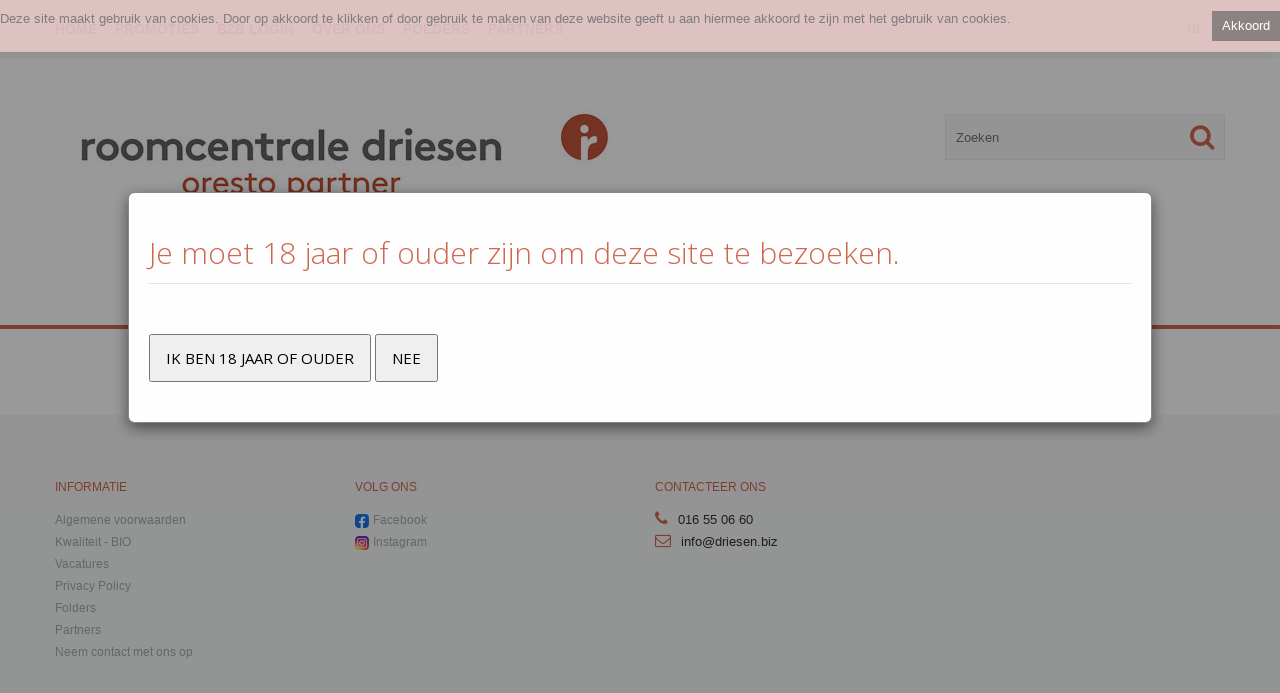

--- FILE ---
content_type: text/html; charset=utf-8
request_url: https://shop.driesen.biz/index.php?route=information/ageverification&ref=route%3Dproduct%2Fcategory%26path%3D400_404_4046%26cat%3DDIEPVRIES%2BPRODUCTEN_PATISSERIE_WAFEL
body_size: 74415
content:

<!DOCTYPE html>
<!-- BEGIN catalog\view\theme\cpx1\template\comperex\common\header.php -->
<html dir="ltr" lang="nl">

<head>
    <!-- BEGIN google tag manager HEAD -->
    
    <!-- EINDE google tag manager HEAD -->

    <meta charset="UTF-8" />
    <title>Leeftijdscontrole</title>
    <base href="https://shop.driesen.biz/" />
    <meta name="viewport" content="width=device-width, initial-scale=1, maximum-scale=1, , initial-scale=1.0">
                    <link href="https://shop.driesen.biz/image/data/logo.JPG" rel="icon" />
        
    <meta property="og:image" content="" />
    <meta property="og:title" content="Leeftijdscontrole" />
    <meta property="og:url" content="" />
    <meta property="og:type" content="website" />
    <meta property="og:description"
        content="Leeftijdscontrole" />
    <meta property="og:site_name" content="Roomcentrale Driesen NV" />

    <!-- BEGIN: robots -->
        <!-- END: robots -->

    <script>
        if (navigator.userAgent.match(/Android/i)) {
            var viewport = document.querySelector("meta[name=viewport]");
        }
        if (navigator.userAgent.match(/Android/i)) {
            window.scrollTo(0, 1);
        }
    </script>

    <link href="catalog/view/theme/cpx1/stylesheet/min.css?v5"
        rel="stylesheet" type="text/css" />
    <link
        href="catalog/view/theme/cpx1/js/fancybox/jquery.fancybox-1.3.4.css"
        media="screen" rel="stylesheet" type="text/css" />
        <link href="catalog/view/theme/cpx1/stylesheet/comperex.css?v1"
        rel="stylesheet" type="text/css" />
            <link href="catalog/view/theme/cpx1/stylesheet/banners.css"
            rel="stylesheet" type="text/css" />
            <link href="catalog/view/javascript/jquery/ui/themes/ui-lightness/jquery-ui-1.8.16.custom.css" rel="stylesheet"
        type="text/css" />
    <link href='//fonts.googleapis.com/css?family=Open+Sans:400,300,600,700,800' rel='stylesheet' type='text/css'>

    <script type="text/javascript"
        src="catalog/view/theme/cpx1/js/jquery/jquery-1.10.2.min.js"></script>
    <script type="text/javascript"
        src="catalog/view/theme/cpx1/js/jquery/jquery-migrate-1.2.1.min.js"></script>
    <script type="text/javascript"
        src="catalog/view/theme/cpx1/js/fancybox/jquery.fancybox-1.3.4.pack.js"></script>
    <script type="text/javascript"
        src="catalog/view/theme/cpx1/js/colorbox/jquery.colorbox.js"></script>
    <script type="text/javascript" src="catalog/view/javascript/jquery/ui/jquery-ui-1.8.16.custom.min.js"></script>
    <script type="text/javascript" src="catalog/view/javascript/jquery/ui/external/jquery.cookie.js"></script>
    <script type="text/javascript" src="catalog/view/javascript/jquery/jquery.jcarousel.min.js"></script>
    <script type="text/javascript" src="catalog/view/javascript/jquery/jquery.cycle.js"></script>
    <script type="text/javascript" src="catalog/view/javascript/toast.js"></script>
    <!--[if IE]>
            <script type="text/javascript" src="catalog/view/theme/cpx1/js/html5.js"></script>
            <![endif]-->
    <!--[if lt IE 8]><div style='clear:both;height:59px;padding:0 15px 0 15px;position:relative;z-index:10000;text-align:center;'><a href="http://www.microsoft.com/windows/internet-explorer/default.aspx?ocid=ie6_countdown_bannercode"><img src="http://storage.ie6countdown.com/assets/100/images/banners/warning_bar_0000_us.jpg" border="0" height="42" width="820" alt="You are using an outdated browser. For a faster, safer browsing experience, upgrade for free today." /></a></div><![endif]-->
    <script type="text/javascript"
        src="catalog/view/theme/cpx1/js/bootstrap/bootstrap.js"></script>
    <script type="text/javascript" src="catalog/view/javascript/jquery/tabs.js"></script>
    <script type="text/javascript"
        src="catalog/view/theme/cpx1/js/jQuery.equalHeights.js"></script>
    <script type="text/JavaScript"
        src="catalog/view/theme/cpx1/js/elevate/jquery.elevatezoom.js"></script>
    <script type="text/javascript"
        src="catalog/view/theme/cpx1/js/jquery.prettyPhoto.js"></script>
    <script type="text/javascript"
        src="catalog/view/theme/cpx1/js/jscript_zjquery.anythingslider.js"></script>
    <script type="text/javascript"
        src="catalog/view/theme/cpx1/js/common.js?v2"></script>
    <script type="text/javascript" src="catalog/view/javascript/jquery/nivo-slider/jquery.nivo.slider.pack.js"></script>
    <script type="text/javascript"
        src="catalog/view/theme/cpx1/js/jquery.mobile-events.js"></script>
    <script type="text/javascript"
        src="catalog/view/theme/cpx1/js/superfish.js"></script>
    <script type="text/javascript"
        src="catalog/view/theme/cpx1/js/script.js"></script>
    <script type="text/javascript"
        src="catalog/view/theme/cpx1/js/p-loading.js"></script>
    <script type="text/javascript"
        src="catalog/view/theme/cpx1/js/comperex.js?v4"></script>
    <script type="text/javascript"
        src="catalog/view/theme/cpx1/js/inputShowPwd.js"></script>
    <!--[if IE]>
            <script type="text/javascript" src="catalog/view/theme/cpx1/js/sl/jscript_zjquery.anythingslider.js"></script>
            <![endif]-->
    <script type="text/javascript"
        src="catalog/view/theme/cpx1/js/sl/camera.js"></script>
    <!-- bx-slider -->
    <script type="text/javascript" language="javascript"
        src="catalog/view/theme/cpx1/js/bxslider/jquery.bxslider.js"></script>
    <!-- photo swipe -->
    <script type="text/javascript" language="javascript"
        src="catalog/view/theme/cpx1/js/photo-swipe/klass.min.js"></script>
    <script type="text/javascript" language="javascript"
        src="catalog/view/theme/cpx1/js/photo-swipe/code.photoswipe.jquery-3.0.5.js?v2"></script>

    
            <link rel="stylesheet" type="text/css"
            href="catalog/view/theme/cpx1/stylesheet/custom.css?v=1725868321" />
        
            <link rel="stylesheet" type="text/css"
            href="catalog/view/theme/cpx1/stylesheet/color.css?v=1687262459" />
        
        
    
    <!-- BEGIN facebook pixel HEAD -->
        <!-- EINDE facebook pixel HEAD -->

</head>

<body
    class="information-ageverification">
    <a id="hidden" href="https://shop.driesen.biz/"></a>
    <!-- BEGIN google tag manager BODY -->
    
    <!-- EINDE google tag manager BODY -->
    <div class="swipe-left"></div>
    <div id="body">
        <!-- begin modal error -->
        <div class="modal" id="error-modal" tabindex="-1" role="dialog" aria-labelledby="myModalLabel"
            style="z-index: 10001">
            <div class="modal-dialog" role="document">
                <div class="modal-content">
                    <div class="modal-body">
                        ...
                    </div>
                    <div class="modal-footer">
                        <button type="button" class="btn btn-danger" id="error-modal-sluit"
                            data-dismiss="modal">Ok</button>
                    </div>
                </div>
            </div>
        </div>
        <script>
            var errorCallback = undefined;

            /*
             * error popup tonen
             */
            function showError(error, callback) {
                errorCallback = callback;
                $('#error-modal .modal-body').html(error);
                $('#error-modal').modal('show');
            }

            $(document).ready(function () {
                $('#error-modal').modal({
                    backdrop: 'static',
                    keyboard: false,
                    show: false
                });

                // indien op 'ok' geklikt wordt om de error modal te sluiten...
                $('#error-modal-sluit').click(function () {
                    $('#error-modal').modal('hide');
                    if (errorCallback !== undefined) {
                        errorCallback();
                        errorCallback = undefined;
                    }

                });
            });
        </script>
        <!-- end modal error -->

        <div class="swipe">
            <div class="swipe-menu">
                <!-- MOBIELE HEADER LINKS -->
                <ul class="links">
                                        <li class="first">
                        <a class="" href="https://shop.driesen.biz/index.php?route=common/home"><i class="fa fa-home"></i>Home</a>
                    </li>
                                            <li><a class="" href="https://shop.driesen.biz/index.php?route=product/category&path=promo&cat=Promoties"><i class="fa fa-euro"></i>Promoties</a>
                        </li>
                                                                                                                                                                                <li class="login_h"><a href="https://shop.driesen.biz/index.php?route=account/login"><i class="fa fa-lock"></i>B2B Login</a></li>                                     </ul>

                
  <div id="language" class="header-button">
		<div class="heading">nl<i class="fa fa-caret-down"></i></div>
		<div class="heading1"><i class="fa fa-globe"></i>Taal<i class="fa fa-caret-down"></i></div>
		<ul>
            <form action="https://shop.driesen.biz/index.php?route=module/language" method="post" enctype="multipart/form-data">
			            <li><span alt="Nederlands" title="Nederlands" onClick="$('input[name=\'language_code\']').attr('value', 'nl').submit(); $(this).parent().parent().submit();" >nl</span>
			            <li><span alt="Français" title="Français" onClick="$('input[name=\'language_code\']').attr('value', 'fr').submit(); $(this).parent().parent().submit();" >fr</span>
			            <input type="hidden" name="language_code" value="" />
            <input type="hidden" name="redirect" value="https://shop.driesen.biz/index.php?route=information/ageverification&amp;ref=route=product/category&amp;amp;path=400_404_4046&amp;amp;cat=DIEPVRIES+PRODUCTEN_PATISSERIE_WAFEL" />
              </li>
            
            </form>
		</ul>
	</div>


                
                <!-- MOBIELE KLANT WORDEN LINK -->
                <ul class="foot foot-1">
                                    </ul>
                <!-- MOBIELE EINDE KLANT WORDEN LINK -->

                <ul class="foot foot-1">
                    <li><a href="https://shop.driesen.biz/index.php?route=information/contact">Neem contact met ons op</a></li>
                </ul>

                <ul class="foot foot-1">
                                            <li><a
                                href="https://shop.driesen.biz/index.php?route=information/information&amp;information_id=4">OVER ONS</a>
                        </li>
                                                <li><a
                                href="https://shop.driesen.biz/index.php?route=information/information&amp;information_id=9">FOLDERS</a>
                        </li>
                                                <li><a
                                href="index.php?route=information/information&amp;information_id=10">PARTNERS</a>
                        </li>
                                        </ul>

                <!-- EINDE MOBIELE HEADER LINKS -->
            </div>
        </div>
                <div id="page">
            <div id="shadow">
                <div class="shadow"></div>
                <header id="header">
                    <div class="toprow">
                        <div class="container">
                            <div class="row">
                                <div class="col-sm-12">
                                    
  <div id="language" class="header-button">
		<div class="heading">nl<i class="fa fa-caret-down"></i></div>
		<div class="heading1"><i class="fa fa-globe"></i>Taal<i class="fa fa-caret-down"></i></div>
		<ul>
            <form action="https://shop.driesen.biz/index.php?route=module/language" method="post" enctype="multipart/form-data">
			            <li><span alt="Nederlands" title="Nederlands" onClick="$('input[name=\'language_code\']').attr('value', 'nl').submit(); $(this).parent().parent().submit();" >nl</span>
			            <li><span alt="Français" title="Français" onClick="$('input[name=\'language_code\']').attr('value', 'fr').submit(); $(this).parent().parent().submit();" >fr</span>
			            <input type="hidden" name="language_code" value="" />
            <input type="hidden" name="redirect" value="https://shop.driesen.biz/index.php?route=information/ageverification&amp;ref=route=product/category&amp;amp;path=400_404_4046&amp;amp;cat=DIEPVRIES+PRODUCTEN_PATISSERIE_WAFEL" />
              </li>
            
            </form>
		</ul>
	</div>

                                                                                                            <ul class="links">
                                        
                                        <!-- HOME -->
                                        <li class="first"><a class="" href="https://shop.driesen.biz/index.php?route=common/home"><i
                                                    class="fa fa-home"></i>Home</a></li>
                                        <!-- PROMO -->
                                        
                                            <li><a class="" href="https://shop.driesen.biz/index.php?route=product/category&path=promo&cat=Promoties"><i
                                                        class="fa fa-euro"></i>Promoties</a></li>
                                                                                                                                                                                                                                                            
                                                                                    <!-- SIGN IN + SIGN UP -->
                                            <li class="login_h"><a href="https://shop.driesen.biz/index.php?route=account/login"><i class="fa fa-lock"></i>B2B Login</a></li>                                                                                 <!-- KLANT WORDEN LINK -->
                                                                                <!-- EINDE KLANT WORDEN LINK -->
                                        <!-- HEADER LINKS -->
                                                                                    <li><a
                                                    href="https://shop.driesen.biz/index.php?route=information/information&amp;information_id=4">OVER ONS</a>
                                            </li>
                                                                                        <li><a
                                                    href="https://shop.driesen.biz/index.php?route=information/information&amp;information_id=9">FOLDERS</a>
                                            </li>
                                                                                        <li><a
                                                    href="index.php?route=information/information&amp;information_id=10">PARTNERS</a>
                                            </li>
                                                                                    <!-- EINDE HEADER LINKS -->
                                        <!-- KLANT TONEN BEGIN -->
                                                                                <!-- KLANT TONEN EINDE -->
                                    </ul>
                                    <div class="clear"></div>
                                </div>
                            </div>
                        </div>
                    </div>


                    <div class="container">

                        <div class="row">
                            <div class="col-sm-12">
                                <div class="toprow-1">
                                    <a class="swipe-control" href="#"><i class="fa fa-align-justify"></i></a>
                                                                            <div class="top-search">
                                            <i class="fa fa-search"></i>
                                        </div>
                                                                        </div>

                            </div>
                        </div>
                        <div class="row">
                            <div class="col-sm-12">
                                                                    <div id="logo"><a href="https://shop.driesen.biz/index.php?route=common/home">
                                            <img src="https://shop.driesen.biz/image/data/logo.JPG" title="Roomcentrale Driesen NV"
                                                alt="Roomcentrale Driesen NV" /></a>
                                    </div>
                                                                <!--<div class="phone">
                                                <i class="fa fa-phone"></i>
                                    016 55 06 60                                        </div>-->

                                                                                                    <div id="search">
                                        <div class="inner">
                                            <div class="button-search"><i class="fa fa-search"></i></div>
                                                                                            <input type="search" name="search" id="searchbox"
                                                    placeholder="Zoeken" value=""
                                                    onfinishinput="searchProducts()" />
                                                                                        </div>
                                    </div>
                                                                </div>
                        </div>
                                            </div>

                    <style>.container>header {width: 90%;max-width: 70em;margin: 0 auto;padding: 0 1.875em 3.125em 1.875em;}.container>header {padding: 2.875em 1.875em 1.875em;}.container>header h1 {font-size: 2.125em;line-height: 1.3;margin: 0;float: left;font-weight: 400;}.container>header span {display: block;/*font-weight: 700;*/text-transform: uppercase;letter-spacing: 0.5em;padding: 0 0 0.6em 0.1em;}.container>header nav {float: right;}.container>header nav a {display: block;float: left;position: relative;width: 2.5em;height: 2.5em;background: #fff;border-radius: 50%;color: transparent;margin: 0 0.1em;border: 4px solid#d16751                                        ;text-indent: -8000px;}.container>header nav a:after {content: attr(data-info);color:#d16751                                        ;position: absolute;width: 600%;top: 120%;text-align: right;right: 0;opacity: 0;pointer-events: none;}.container>header nav a:hover:after {opacity: 1;}.container>header nav a:hover {background:#d16751                                        ;}.icon-drop:before,.icon-arrow-left:before {font-family: 'fontawesome';position: absolute;top: 0;width: 100%;height: 100%;speak: none;font-style: normal;font-weight: normal;line-height: 2;text-align: center;color:#d16751                                        ;-webkit-font-smoothing: antialiased;text-indent: 8000px;padding-left: 8px;}.container>header nav a:hover:before {color: #fff;}.icon-drop:before {content: "\e000";}.icon-arrow-left:before {content: "\f060";}.cbp-hrmenu {width: 100%;margin-top: 2em;border-bottom: 4px solid#d16751                                        ;}/* general ul style */.cbp-hrmenu ul {margin: 0;padding: 0;list-style-type: none;}/* first level ul style */.cbp-hrmenu>ul,.cbp-hrmenu .cbp-hrsub-inner {width: 90%;max-width: 70em;margin: 0 auto;padding: 0 1.875em;}.cbp-hrmenu>ul>li {display: inline-block;}.cbp-hrmenu>ul>li>a {font-weight: 700;padding: 1em 1em;color: #999;display: inline-block;}.cbp-hrmenu>ul>li>a:hover {color:#d16751                                        ;}.cbp-hrmenu>ul>li.cbp-hropen a,.cbp-hrmenu>ul>li.cbp-hropen>a:hover {color: #fff;background:#d16751                                        ;}/* sub-menu */.cbp-hrmenu .cbp-hrsub {display: none;position: absolute;background:#d16751                                        ;width: 100%;left: 0;z-index: 15;}.cbp-hropen .cbp-hrsub {display: block;padding-bottom: 3em;}.cbp-hrmenu .cbp-hrsub-inner>div {width: 33%;float: left;padding: 0 2em 0;}.cbp-hrmenu .cbp-hrsub-inner:before,.cbp-hrmenu .cbp-hrsub-inner:after {content: " ";display: table;}.cbp-hrmenu .cbp-hrsub-inner:after {clear: both;}.cbp-hrmenu .cbp-hrsub-inner>div a {line-height: 2em;}.cbp-hrsub h4 {color: #afdefa;padding: 0.6em 0 0.3em;margin: 0;font-size: 150%;font-weight: 300;}.cbp-hrsub h4 a {font-size: 110%;}/* Examples for media queries */@media screen and (max-width: 52.75em) {.cbp-hrmenu {font-size: 80%;}}@media screen and (min-width: 43em) {#cbp-ul {display: flex;justify-content: center;}}@media screen and (max-width: 43em) {.cbp-hrmenu {font-size: 120%;border: none;}.cbp-hrmenu>ul,.cbp-hrmenu .cbp-hrsub-inner {width: 100%;padding: 0;}.cbp-hrmenu .cbp-hrsub-inner {padding: 0 2em;font-size: 75%;}.cbp-hrmenu>ul>li {display: block;border-bottom: 4px solid#d16751                                            ;}.cbp-hrmenu>ul>li>a {display: block;padding: 1em 3em;}.cbp-hrmenu .cbp-hrsub {position: relative;}.cbp-hrsub h4 {padding-top: 0.6em;}}@media screen and (max-width: 36em) {.cbp-hrmenu .cbp-hrsub-inner>div {width: 100%;float: none;padding: 0 2em;}}</style><div class="main"><nav id="cbp-hrmenu" class="cbp-hrmenu"><ul id="cbp-ul"><li><a href="index.php?route=product/category&amp;path=100&amp;cat=NON+FOOD">NON FOOD</a><div class="cbp-hrsub"><div class="cbp-hrsub-inner"><div><h4><a href="index.php?route=product/category&amp;path=100_101&amp;cat=NON+FOOD_VERPAKKING">VERPAKKING</a></h4><ul><li><a href="index.php?route=product/category&amp;path=100_101_1011&amp;cat=NON+FOOD_VERPAKKING_POTJES+PAPIER">POTJES PAPIER</a></li><li><a href="index.php?route=product/category&amp;path=100_101_1012&amp;cat=NON+FOOD_VERPAKKING_POTJES+PLASTIC">POTJES PLASTIC</a></li><li><a href="index.php?route=product/category&amp;path=100_101_1013&amp;cat=NON+FOOD_VERPAKKING_BEKERS">BEKERS</a></li><li><a href="index.php?route=product/category&amp;path=100_101_1014&amp;cat=NON+FOOD_VERPAKKING_ANDERE+VERPAKKING">ANDERE VERPAKKING</a></li></ul></div><div><h4><a href="index.php?route=product/category&amp;path=100_102&amp;cat=NON+FOOD_PAPIER+EN+PLASTICPRODUCTEN">PAPIER EN PLASTICPRODUCTEN</a></h4><ul><li><a href="index.php?route=product/category&amp;path=100_102_1021&amp;cat=NON+FOOD_PAPIER+EN+PLASTICPRODUCTEN_SERVIETTEN">SERVIETTEN</a></li><li><a href="index.php?route=product/category&amp;path=100_102_1022&amp;cat=NON+FOOD_PAPIER+EN+PLASTICPRODUCTEN_ALU+-+PLASTIC+FOLIE">ALU - PLASTIC FOLIE</a></li><li><a href="index.php?route=product/category&amp;path=100_102_1024&amp;cat=NON+FOOD_PAPIER+EN+PLASTICPRODUCTEN_HANDSCHOENEN">HANDSCHOENEN</a></li></ul></div><div><h4><a href="index.php?route=product/category&amp;path=100_103&amp;cat=NON+FOOD_REINIGINGSPRODUCTEN">REINIGINGSPRODUCTEN</a></h4></div><div><h4><a href="index.php?route=product/category&amp;path=100_105&amp;cat=NON+FOOD_ANDERE+NON+FOOD+PRODUCTEN">ANDERE NON FOOD PRODUCTEN</a></h4></div></div></div></li><li><a href="index.php?route=product/category&amp;path=200&amp;cat=DROGE+VOEDING">DROGE VOEDING</a><div class="cbp-hrsub"><div class="cbp-hrsub-inner"><div><h4><a href="index.php?route=product/category&amp;path=200_201&amp;cat=DROGE+VOEDING_KRUIDEN">KRUIDEN</a></h4><ul><li><a href="index.php?route=product/category&amp;path=200_201_2011&amp;cat=DROGE+VOEDING_KRUIDEN_KRUIDEN+HEEL">KRUIDEN HEEL</a></li><li><a href="index.php?route=product/category&amp;path=200_201_2012&amp;cat=DROGE+VOEDING_KRUIDEN_KRUIDEN+GEMALEN">KRUIDEN GEMALEN</a></li></ul></div><div><h4><a href="index.php?route=product/category&amp;path=200_202&amp;cat=DROGE+VOEDING_SMAAKVERSTERKERS%2FROUX">SMAAKVERSTERKERS/ROUX</a></h4><ul><li><a href="index.php?route=product/category&amp;path=200_202_2012&amp;cat=DROGE+VOEDING_SMAAKVERSTERKERS%2FROUX_KRUIDEN+GEMALEN">KRUIDEN GEMALEN</a></li><li><a href="index.php?route=product/category&amp;path=200_202_2021&amp;cat=DROGE+VOEDING_SMAAKVERSTERKERS%2FROUX_BOUILLON">BOUILLON</a></li><li><a href="index.php?route=product/category&amp;path=200_202_2022&amp;cat=DROGE+VOEDING_SMAAKVERSTERKERS%2FROUX_FOND">FOND</a></li><li><a href="index.php?route=product/category&amp;path=200_202_2023&amp;cat=DROGE+VOEDING_SMAAKVERSTERKERS%2FROUX_FUMET%2FJUS">FUMET/JUS</a></li><li><a href="index.php?route=product/category&amp;path=200_202_2024&amp;cat=DROGE+VOEDING_SMAAKVERSTERKERS%2FROUX_MARINADE">MARINADE</a></li><li><a href="index.php?route=product/category&amp;path=200_202_2025&amp;cat=DROGE+VOEDING_SMAAKVERSTERKERS%2FROUX_ROUX%2FMAIZENA">ROUX/MAIZENA</a></li><li><a href="index.php?route=product/category&amp;path=200_202_2026&amp;cat=DROGE+VOEDING_SMAAKVERSTERKERS%2FROUX_KRUIDENPUREE">KRUIDENPUREE</a></li><li><a href="index.php?route=product/category&amp;path=200_202_2027&amp;cat=DROGE+VOEDING_SMAAKVERSTERKERS%2FROUX_SMAAKVERSTERKERS">SMAAKVERSTERKERS</a></li></ul></div><div><h4><a href="index.php?route=product/category&amp;path=200_203&amp;cat=DROGE+VOEDING_WARME+SAUZEN">WARME SAUZEN</a></h4><ul><li><a href="index.php?route=product/category&amp;path=200_203_2031&amp;cat=DROGE+VOEDING_WARME+SAUZEN_SAUZEN+POEDER">SAUZEN POEDER</a></li><li><a href="index.php?route=product/category&amp;path=200_203_2032&amp;cat=DROGE+VOEDING_WARME+SAUZEN_SAUZEN+KANT+EN+KLAAR">SAUZEN KANT EN KLAAR</a></li></ul></div><div><h4><a href="index.php?route=product/category&amp;path=200_204&amp;cat=DROGE+VOEDING_SOEPEN">SOEPEN</a></h4><ul><li><a href="index.php?route=product/category&amp;path=200_204_2041&amp;cat=DROGE+VOEDING_SOEPEN_SOEP+POEDER">SOEP POEDER</a></li><li><a href="index.php?route=product/category&amp;path=200_204_2042&amp;cat=DROGE+VOEDING_SOEPEN_SOEP+BLIK">SOEP BLIK</a></li><li><a href="index.php?route=product/category&amp;path=200_204_2043&amp;cat=DROGE+VOEDING_SOEPEN_CROUTONS">CROUTONS</a></li></ul></div><div><h4><a href="index.php?route=product/category&amp;path=200_205&amp;cat=DROGE+VOEDING_DEEGWAREN%2FPANEERMEEL">DEEGWAREN/PANEERMEEL</a></h4><ul><li><a href="index.php?route=product/category&amp;path=200_205_2051&amp;cat=DROGE+VOEDING_DEEGWAREN%2FPANEERMEEL_PASTA">PASTA</a></li><li><a href="index.php?route=product/category&amp;path=200_205_2052&amp;cat=DROGE+VOEDING_DEEGWAREN%2FPANEERMEEL_RIJST">RIJST</a></li><li><a href="index.php?route=product/category&amp;path=200_205_2053&amp;cat=DROGE+VOEDING_DEEGWAREN%2FPANEERMEEL_COUSCOUS%2FTABOULE%2FQUINOA">COUSCOUS/TABOULE/QUINOA</a></li><li><a href="index.php?route=product/category&amp;path=200_205_2054&amp;cat=DROGE+VOEDING_DEEGWAREN%2FPANEERMEEL_ANDERE+DEEGWAREN">ANDERE DEEGWAREN</a></li><li><a href="index.php?route=product/category&amp;path=200_205_2055&amp;cat=DROGE+VOEDING_DEEGWAREN%2FPANEERMEEL_BLADERDEEGPRODUCTEN">BLADERDEEGPRODUCTEN</a></li><li><a href="index.php?route=product/category&amp;path=200_205_2056&amp;cat=DROGE+VOEDING_DEEGWAREN%2FPANEERMEEL_PANEERMEEL">PANEERMEEL</a></li></ul></div><div><h4><a href="index.php?route=product/category&amp;path=200_206&amp;cat=DROGE+VOEDING_CONSERVEN">CONSERVEN</a></h4><ul><li><a href="index.php?route=product/category&amp;path=200_206_2061&amp;cat=DROGE+VOEDING_CONSERVEN_FRUIT+CONSERVEN">FRUIT CONSERVEN</a></li><li><a href="index.php?route=product/category&amp;path=200_206_2062&amp;cat=DROGE+VOEDING_CONSERVEN_GROENTEN+CONSERVEN">GROENTEN CONSERVEN</a></li><li><a href="index.php?route=product/category&amp;path=200_206_2063&amp;cat=DROGE+VOEDING_CONSERVEN_VIS+CONSERVEN">VIS CONSERVEN</a></li><li><a href="index.php?route=product/category&amp;path=200_206_2064&amp;cat=DROGE+VOEDING_CONSERVEN_ZUIDERSE+PRODUCTEN">ZUIDERSE PRODUCTEN</a></li><li><a href="index.php?route=product/category&amp;path=200_206_5024&amp;cat=DROGE+VOEDING_CONSERVEN_ANDERE+GARNITUREN">ANDERE GARNITUREN</a></li></ul></div><div><h4><a href="index.php?route=product/category&amp;path=200_207&amp;cat=DROGE+VOEDING_VET">VET</a></h4><ul><li><a href="index.php?route=product/category&amp;path=200_207_2071&amp;cat=DROGE+VOEDING_VET_RUNDSVET">RUNDSVET</a></li><li><a href="index.php?route=product/category&amp;path=200_207_2072&amp;cat=DROGE+VOEDING_VET_VARKENSVET">VARKENSVET</a></li><li><a href="index.php?route=product/category&amp;path=200_207_2073&amp;cat=DROGE+VOEDING_VET_PALMVET">PALMVET</a></li><li><a href="index.php?route=product/category&amp;path=200_207_2082&amp;cat=DROGE+VOEDING_VET_FRITUUROLIE">FRITUUROLIE</a></li></ul></div><div><h4><a href="index.php?route=product/category&amp;path=200_208&amp;cat=DROGE+VOEDING_OLIE">OLIE</a></h4><ul><li><a href="index.php?route=product/category&amp;path=200_208_2071&amp;cat=DROGE+VOEDING_OLIE_RUNDSVET">RUNDSVET</a></li><li><a href="index.php?route=product/category&amp;path=200_208_2081&amp;cat=DROGE+VOEDING_OLIE_OLIJFOLIE">OLIJFOLIE</a></li><li><a href="index.php?route=product/category&amp;path=200_208_2082&amp;cat=DROGE+VOEDING_OLIE_FRITUUROLIE">FRITUUROLIE</a></li><li><a href="index.php?route=product/category&amp;path=200_208_2083&amp;cat=DROGE+VOEDING_OLIE_ZONNEBLOEMOLIE">ZONNEBLOEMOLIE</a></li><li><a href="index.php?route=product/category&amp;path=200_208_2084&amp;cat=DROGE+VOEDING_OLIE_SOJAOLIE">SOJAOLIE</a></li><li><a href="index.php?route=product/category&amp;path=200_208_2085&amp;cat=DROGE+VOEDING_OLIE_ARACHIDE+OLIE">ARACHIDE OLIE</a></li><li><a href="index.php?route=product/category&amp;path=200_208_2086&amp;cat=DROGE+VOEDING_OLIE_MAISOLIE">MAISOLIE</a></li><li><a href="index.php?route=product/category&amp;path=200_208_2087&amp;cat=DROGE+VOEDING_OLIE_KOOLZAADOLIE">KOOLZAADOLIE</a></li><li><a href="index.php?route=product/category&amp;path=200_208_2088&amp;cat=DROGE+VOEDING_OLIE_ANDERE+OLIEN">ANDERE OLIEN</a></li></ul></div><div><h4><a href="index.php?route=product/category&amp;path=200_209&amp;cat=DROGE+VOEDING_AZIJN">AZIJN</a></h4><ul><li><a href="index.php?route=product/category&amp;path=200_209_2091&amp;cat=DROGE+VOEDING_AZIJN_AZIJN+NATUUR">AZIJN NATUUR</a></li><li><a href="index.php?route=product/category&amp;path=200_209_2092&amp;cat=DROGE+VOEDING_AZIJN_ANDERE+AZIJNEN">ANDERE AZIJNEN</a></li></ul></div><div><h4><a href="index.php?route=product/category&amp;path=200_210&amp;cat=DROGE+VOEDING_BAKKERIJPRODUCTEN">BAKKERIJPRODUCTEN</a></h4><ul><li><a href="index.php?route=product/category&amp;path=200_210_2101&amp;cat=DROGE+VOEDING_BAKKERIJPRODUCTEN_SUIKER">SUIKER</a></li><li><a href="index.php?route=product/category&amp;path=200_210_2102&amp;cat=DROGE+VOEDING_BAKKERIJPRODUCTEN_SUIKER+IN+PORTIE">SUIKER IN PORTIE</a></li><li><a href="index.php?route=product/category&amp;path=200_210_2103&amp;cat=DROGE+VOEDING_BAKKERIJPRODUCTEN_BLOEM">BLOEM</a></li><li><a href="index.php?route=product/category&amp;path=200_210_2104&amp;cat=DROGE+VOEDING_BAKKERIJPRODUCTEN_TOEVOEGINGEN">TOEVOEGINGEN</a></li><li><a href="index.php?route=product/category&amp;path=200_210_2105&amp;cat=DROGE+VOEDING_BAKKERIJPRODUCTEN_SIROPEN">SIROPEN</a></li><li><a href="index.php?route=product/category&amp;path=200_210_2106&amp;cat=DROGE+VOEDING_BAKKERIJPRODUCTEN_BODEMS">BODEMS</a></li><li><a href="index.php?route=product/category&amp;path=200_210_2107&amp;cat=DROGE+VOEDING_BAKKERIJPRODUCTEN_MIXEN">MIXEN</a></li></ul></div><div><h4><a href="index.php?route=product/category&amp;path=200_211&amp;cat=DROGE+VOEDING_NOTEN%2FGEDROOGD+FRUIT">NOTEN/GEDROOGD FRUIT</a></h4><ul><li><a href="index.php?route=product/category&amp;path=200_211_2111&amp;cat=DROGE+VOEDING_NOTEN%2FGEDROOGD+FRUIT_NOTEN">NOTEN</a></li><li><a href="index.php?route=product/category&amp;path=200_211_2112&amp;cat=DROGE+VOEDING_NOTEN%2FGEDROOGD+FRUIT_GEDROOGD+FRUIT">GEDROOGD FRUIT</a></li><li><a href="index.php?route=product/category&amp;path=200_211_2113&amp;cat=DROGE+VOEDING_NOTEN%2FGEDROOGD+FRUIT_GRANOLA%2FHAVERMOUT">GRANOLA/HAVERMOUT</a></li></ul></div><div><h4><a href="index.php?route=product/category&amp;path=200_212&amp;cat=DROGE+VOEDING_CHOCOLADE">CHOCOLADE</a></h4><ul><li><a href="index.php?route=product/category&amp;path=200_212_2121&amp;cat=DROGE+VOEDING_CHOCOLADE_CHOCOLADECALLETS">CHOCOLADECALLETS</a></li><li><a href="index.php?route=product/category&amp;path=200_212_2122&amp;cat=DROGE+VOEDING_CHOCOLADE_CHOCOLADE+IN+BLOK">CHOCOLADE IN BLOK</a></li><li><a href="index.php?route=product/category&amp;path=200_212_2123&amp;cat=DROGE+VOEDING_CHOCOLADE_CACAOPOEDER">CACAOPOEDER</a></li><li><a href="index.php?route=product/category&amp;path=200_212_2124&amp;cat=DROGE+VOEDING_CHOCOLADE_FONDANTS%2FPRALINE">FONDANTS/PRALINE</a></li><li><a href="index.php?route=product/category&amp;path=200_212_2125&amp;cat=DROGE+VOEDING_CHOCOLADE_ANDERE+CHOCOLADEPRODUCTEN">ANDERE CHOCOLADEPRODUCTEN</a></li></ul></div><div><h4><a href="index.php?route=product/category&amp;path=200_213&amp;cat=DROGE+VOEDING_KOFFIE%2FTHEE%2FSUIKER-+EN+MELKCUPS">KOFFIE/THEE/SUIKER- EN MELKCUPS</a></h4><ul><li><a href="index.php?route=product/category&amp;path=200_213_2131&amp;cat=DROGE+VOEDING_KOFFIE%2FTHEE%2FSUIKER-+EN+MELKCUPS_KOFFIEBONEN">KOFFIEBONEN</a></li><li><a href="index.php?route=product/category&amp;path=200_213_2132&amp;cat=DROGE+VOEDING_KOFFIE%2FTHEE%2FSUIKER-+EN+MELKCUPS_GEMALEN+KOFFIE">GEMALEN KOFFIE</a></li><li><a href="index.php?route=product/category&amp;path=200_213_2133&amp;cat=DROGE+VOEDING_KOFFIE%2FTHEE%2FSUIKER-+EN+MELKCUPS_THEE">THEE</a></li><li><a href="index.php?route=product/category&amp;path=200_213_2134&amp;cat=DROGE+VOEDING_KOFFIE%2FTHEE%2FSUIKER-+EN+MELKCUPS_MELKCUPS">MELKCUPS</a></li><li><a href="index.php?route=product/category&amp;path=200_213_2135&amp;cat=DROGE+VOEDING_KOFFIE%2FTHEE%2FSUIKER-+EN+MELKCUPS_SUIKERPORTIES">SUIKERPORTIES</a></li></ul></div><div><h4><a href="index.php?route=product/category&amp;path=200_214&amp;cat=DROGE+VOEDING_ZOET+BROOD+BELEG">ZOET BROOD BELEG</a></h4><ul><li><a href="index.php?route=product/category&amp;path=200_214_2141&amp;cat=DROGE+VOEDING_ZOET+BROOD+BELEG_CONFITUUR">CONFITUUR</a></li><li><a href="index.php?route=product/category&amp;path=200_214_2142&amp;cat=DROGE+VOEDING_ZOET+BROOD+BELEG_CHOCO">CHOCO</a></li><li><a href="index.php?route=product/category&amp;path=200_214_2143&amp;cat=DROGE+VOEDING_ZOET+BROOD+BELEG_ANDEREN">ANDEREN</a></li><li><a href="index.php?route=product/category&amp;path=200_214_2144&amp;cat=DROGE+VOEDING_ZOET+BROOD+BELEG_HONING">HONING</a></li></ul></div><div><h4><a href="index.php?route=product/category&amp;path=200_215&amp;cat=DROGE+VOEDING_KOEKEN%2FSNOEP%2FCHIPS">KOEKEN/SNOEP/CHIPS</a></h4><ul><li><a href="index.php?route=product/category&amp;path=200_215_2151&amp;cat=DROGE+VOEDING_KOEKEN%2FSNOEP%2FCHIPS_KOEKEN+%2F+KOFFIEKOEKJES">KOEKEN / KOFFIEKOEKJES</a></li><li><a href="index.php?route=product/category&amp;path=200_215_2152&amp;cat=DROGE+VOEDING_KOEKEN%2FSNOEP%2FCHIPS_SNOEP">SNOEP</a></li><li><a href="index.php?route=product/category&amp;path=200_215_2153&amp;cat=DROGE+VOEDING_KOEKEN%2FSNOEP%2FCHIPS_CHIPS">CHIPS</a></li></ul></div><div><h4><a href="index.php?route=product/category&amp;path=200_216&amp;cat=DROGE+VOEDING_MELKPRODUCTEN">MELKPRODUCTEN</a></h4><ul><li><a href="index.php?route=product/category&amp;path=200_216_2161&amp;cat=DROGE+VOEDING_MELKPRODUCTEN_VOLLE+MELK">VOLLE MELK</a></li><li><a href="index.php?route=product/category&amp;path=200_216_2162&amp;cat=DROGE+VOEDING_MELKPRODUCTEN_HALFVOLLE+MELK">HALFVOLLE MELK</a></li><li><a href="index.php?route=product/category&amp;path=200_216_2163&amp;cat=DROGE+VOEDING_MELKPRODUCTEN_MAGERE+MELK">MAGERE MELK</a></li><li><a href="index.php?route=product/category&amp;path=200_216_2164&amp;cat=DROGE+VOEDING_MELKPRODUCTEN_CHOCOMELK">CHOCOMELK</a></li><li><a href="index.php?route=product/category&amp;path=200_216_2165&amp;cat=DROGE+VOEDING_MELKPRODUCTEN_KOFFIEMELK">KOFFIEMELK</a></li><li><a href="index.php?route=product/category&amp;path=200_216_2166&amp;cat=DROGE+VOEDING_MELKPRODUCTEN_ALRPO">ALRPO</a></li><li><a href="index.php?route=product/category&amp;path=200_216_2167&amp;cat=DROGE+VOEDING_MELKPRODUCTEN_ANDERE+MELKEN">ANDERE MELKEN</a></li><li><a href="index.php?route=product/category&amp;path=200_216_2168&amp;cat=DROGE+VOEDING_MELKPRODUCTEN_MELKPOEDER">MELKPOEDER</a></li></ul></div><div><h4><a href="index.php?route=product/category&amp;path=200_217&amp;cat=DROGE+VOEDING_FRUITSAPPEN">FRUITSAPPEN</a></h4><ul><li><a href="index.php?route=product/category&amp;path=200_217_2171&amp;cat=DROGE+VOEDING_FRUITSAPPEN_SINAASAPPELSAP">SINAASAPPELSAP</a></li><li><a href="index.php?route=product/category&amp;path=200_217_2172&amp;cat=DROGE+VOEDING_FRUITSAPPEN_ANDERE+SAPPEN">ANDERE SAPPEN</a></li></ul></div><div><h4><a href="index.php?route=product/category&amp;path=200_218&amp;cat=DROGE+VOEDING_KOUDE+SAUZEN%2FVINAIGRETTE%2FDIP">KOUDE SAUZEN/VINAIGRETTE/DIP</a></h4><ul><li><a href="index.php?route=product/category&amp;path=200_218_2181&amp;cat=DROGE+VOEDING_KOUDE+SAUZEN%2FVINAIGRETTE%2FDIP_MAYONAISE">MAYONAISE</a></li><li><a href="index.php?route=product/category&amp;path=200_218_2182&amp;cat=DROGE+VOEDING_KOUDE+SAUZEN%2FVINAIGRETTE%2FDIP_KETCHUP">KETCHUP</a></li><li><a href="index.php?route=product/category&amp;path=200_218_2183&amp;cat=DROGE+VOEDING_KOUDE+SAUZEN%2FVINAIGRETTE%2FDIP_VINAIGRETTE">VINAIGRETTE</a></li><li><a href="index.php?route=product/category&amp;path=200_218_2184&amp;cat=DROGE+VOEDING_KOUDE+SAUZEN%2FVINAIGRETTE%2FDIP_ANDERE+SAUZEN">ANDERE SAUZEN</a></li><li><a href="index.php?route=product/category&amp;path=200_218_2185&amp;cat=DROGE+VOEDING_KOUDE+SAUZEN%2FVINAIGRETTE%2FDIP_SAUZEN+IN+CUPS">SAUZEN IN CUPS</a></li><li><a href="index.php?route=product/category&amp;path=200_218_2186&amp;cat=DROGE+VOEDING_KOUDE+SAUZEN%2FVINAIGRETTE%2FDIP_MOSTERD">MOSTERD</a></li><li><a href="index.php?route=product/category&amp;path=200_218_2187&amp;cat=DROGE+VOEDING_KOUDE+SAUZEN%2FVINAIGRETTE%2FDIP_DIPSAUS">DIPSAUS</a></li></ul></div><div><h4><a href="index.php?route=product/category&amp;path=200_219&amp;cat=DROGE+VOEDING_DEN+OUDEN+ADVOCAAT">DEN OUDEN ADVOCAAT</a></h4><ul><li><a href="index.php?route=product/category&amp;path=200_219_2191&amp;cat=DROGE+VOEDING_DEN+OUDEN+ADVOCAAT_ADVOKAAT+NATUUR">ADVOKAAT NATUUR</a></li><li><a href="index.php?route=product/category&amp;path=200_219_2192&amp;cat=DROGE+VOEDING_DEN+OUDEN+ADVOCAAT_ADVOKAAT+SMAAK">ADVOKAAT SMAAK</a></li><li><a href="index.php?route=product/category&amp;path=200_219_2193&amp;cat=DROGE+VOEDING_DEN+OUDEN+ADVOCAAT_ANDERE+PRODUCTEN+OUDEN+ADVOKAAT">ANDERE PRODUCTEN OUDEN ADVOKAAT</a></li></ul></div><div><h4><a href="index.php?route=product/category&amp;path=200_220&amp;cat=DROGE+VOEDING_DRANKEN">DRANKEN</a></h4></div><div><h4><a href="index.php?route=product/category&amp;path=200_502&amp;cat=DROGE+VOEDING_GARNITUUR+VOOR+IJS">GARNITUUR VOOR IJS</a></h4><ul><li><a href="index.php?route=product/category&amp;path=200_502_2061&amp;cat=DROGE+VOEDING_GARNITUUR+VOOR+IJS_FRUIT+CONSERVEN">FRUIT CONSERVEN</a></li><li><a href="index.php?route=product/category&amp;path=200_502_5024&amp;cat=DROGE+VOEDING_GARNITUUR+VOOR+IJS_ANDERE+GARNITUREN">ANDERE GARNITUREN</a></li></ul></div></div></div></li><li><a href="index.php?route=product/category&amp;path=300&amp;cat=VERSE+PRODUCTEN">VERSE PRODUCTEN</a><div class="cbp-hrsub"><div class="cbp-hrsub-inner"><div><h4><a href="index.php?route=product/category&amp;path=300_301&amp;cat=VERSE+PRODUCTEN_BOTER">BOTER</a></h4><ul><li><a href="index.php?route=product/category&amp;path=300_301_3011&amp;cat=VERSE+PRODUCTEN_BOTER_BOTER+IN+BLOK%2FROL">BOTER IN BLOK/ROL</a></li><li><a href="index.php?route=product/category&amp;path=300_301_3013&amp;cat=VERSE+PRODUCTEN_BOTER_MARGARINE">MARGARINE</a></li><li><a href="index.php?route=product/category&amp;path=300_301_3014&amp;cat=VERSE+PRODUCTEN_BOTER_VLOEIBARE+BOTER">VLOEIBARE BOTER</a></li><li><a href="index.php?route=product/category&amp;path=300_301_3015&amp;cat=VERSE+PRODUCTEN_BOTER_CONGRESS+BOTER">CONGRESS BOTER</a></li><li><a href="index.php?route=product/category&amp;path=300_301_3016&amp;cat=VERSE+PRODUCTEN_BOTER_BOTER%2FMARGARINE+IN+CUPS">BOTER/MARGARINE IN CUPS</a></li><li><a href="index.php?route=product/category&amp;path=300_301_3017&amp;cat=VERSE+PRODUCTEN_BOTER_ANDERE+BOTER">ANDERE BOTER</a></li></ul></div><div><h4><a href="index.php?route=product/category&amp;path=300_302&amp;cat=VERSE+PRODUCTEN_ROOM">ROOM</a></h4><ul><li><a href="index.php?route=product/category&amp;path=300_302_3021&amp;cat=VERSE+PRODUCTEN_ROOM_CULINAIR">CULINAIR</a></li><li><a href="index.php?route=product/category&amp;path=300_302_3022&amp;cat=VERSE+PRODUCTEN_ROOM_40%25">40%</a></li><li><a href="index.php?route=product/category&amp;path=300_302_3023&amp;cat=VERSE+PRODUCTEN_ROOM_GESUIKERD">GESUIKERD</a></li><li><a href="index.php?route=product/category&amp;path=300_302_3024&amp;cat=VERSE+PRODUCTEN_ROOM_ANDERE+ROMEN">ANDERE ROMEN</a></li></ul></div><div><h4><a href="index.php?route=product/category&amp;path=300_303&amp;cat=VERSE+PRODUCTEN_EI+-+EN+EIERPRODUCTEN">EI - EN EIERPRODUCTEN</a></h4><ul><li><a href="index.php?route=product/category&amp;path=300_303_3031&amp;cat=VERSE+PRODUCTEN_EI+-+EN+EIERPRODUCTEN_VERSE+EIEREN">VERSE EIEREN</a></li><li><a href="index.php?route=product/category&amp;path=300_303_3032&amp;cat=VERSE+PRODUCTEN_EI+-+EN+EIERPRODUCTEN_EIPRODUCTEN+VLOEIBAAR">EIPRODUCTEN VLOEIBAAR</a></li><li><a href="index.php?route=product/category&amp;path=300_303_3033&amp;cat=VERSE+PRODUCTEN_EI+-+EN+EIERPRODUCTEN_EIEREN+GEKOOKT%2FGEPELD">EIEREN GEKOOKT/GEPELD</a></li><li><a href="index.php?route=product/category&amp;path=300_303_3034&amp;cat=VERSE+PRODUCTEN_EI+-+EN+EIERPRODUCTEN_ANDERE+EIPRODUCTEN">ANDERE EIPRODUCTEN</a></li></ul></div><div><h4><a href="index.php?route=product/category&amp;path=300_304&amp;cat=VERSE+PRODUCTEN_YOGHURT%2FPLATTE+KAAS%2FDESSERT">YOGHURT/PLATTE KAAS/DESSERT</a></h4><ul><li><a href="index.php?route=product/category&amp;path=300_304_3041&amp;cat=VERSE+PRODUCTEN_YOGHURT%2FPLATTE+KAAS%2FDESSERT_YOGHURT+NATUUR">YOGHURT NATUUR</a></li><li><a href="index.php?route=product/category&amp;path=300_304_3042&amp;cat=VERSE+PRODUCTEN_YOGHURT%2FPLATTE+KAAS%2FDESSERT_YOGHURT+FRUIT">YOGHURT FRUIT</a></li><li><a href="index.php?route=product/category&amp;path=300_304_3043&amp;cat=VERSE+PRODUCTEN_YOGHURT%2FPLATTE+KAAS%2FDESSERT_GRIEKSE+YOGHURT">GRIEKSE YOGHURT</a></li><li><a href="index.php?route=product/category&amp;path=300_304_3044&amp;cat=VERSE+PRODUCTEN_YOGHURT%2FPLATTE+KAAS%2FDESSERT_PLATTE+KAAS+NATUUR">PLATTE KAAS NATUUR</a></li><li><a href="index.php?route=product/category&amp;path=300_304_3045&amp;cat=VERSE+PRODUCTEN_YOGHURT%2FPLATTE+KAAS%2FDESSERT_PLATTE+KAAS+FRUIT">PLATTE KAAS FRUIT</a></li><li><a href="index.php?route=product/category&amp;path=300_304_3046&amp;cat=VERSE+PRODUCTEN_YOGHURT%2FPLATTE+KAAS%2FDESSERT_DESSERTEN">DESSERTEN</a></li></ul></div><div><h4><a href="index.php?route=product/category&amp;path=300_305&amp;cat=VERSE+PRODUCTEN_KAZEN">KAZEN</a></h4><ul><li><a href="index.php?route=product/category&amp;path=300_305_3051&amp;cat=VERSE+PRODUCTEN_KAZEN_KAZEN+PER+STUK">KAZEN PER STUK</a></li><li><a href="index.php?route=product/category&amp;path=300_305_3052&amp;cat=VERSE+PRODUCTEN_KAZEN_KAAS+IN+SNEE">KAAS IN SNEE</a></li><li><a href="index.php?route=product/category&amp;path=300_305_3053&amp;cat=VERSE+PRODUCTEN_KAZEN_KAAS+IN+BLOKJES">KAAS IN BLOKJES</a></li><li><a href="index.php?route=product/category&amp;path=300_305_3054&amp;cat=VERSE+PRODUCTEN_KAZEN_KAAS+GEMALEN">KAAS GEMALEN</a></li><li><a href="index.php?route=product/category&amp;path=300_305_3055&amp;cat=VERSE+PRODUCTEN_KAZEN_SMEERKAZEN">SMEERKAZEN</a></li><li><a href="index.php?route=product/category&amp;path=300_305_3056&amp;cat=VERSE+PRODUCTEN_KAZEN_ANDERE+KAZEN">ANDERE KAZEN</a></li><li><a href="index.php?route=product/category&amp;path=300_305_3057&amp;cat=VERSE+PRODUCTEN_KAZEN_PORTIES+KAAS">PORTIES KAAS</a></li></ul></div><div><h4><a href="index.php?route=product/category&amp;path=300_306&amp;cat=VERSE+PRODUCTEN_SALADES%2FTAPENADE">SALADES/TAPENADE</a></h4><ul><li><a href="index.php?route=product/category&amp;path=300_306_3061&amp;cat=VERSE+PRODUCTEN_SALADES%2FTAPENADE_SALADES%2FSPREADS">SALADES/SPREADS</a></li><li><a href="index.php?route=product/category&amp;path=300_306_3062&amp;cat=VERSE+PRODUCTEN_SALADES%2FTAPENADE_TAPENADES">TAPENADES</a></li></ul></div><div><h4><a href="index.php?route=product/category&amp;path=300_307&amp;cat=VERSE+PRODUCTEN_AARDAPPELPRODUCTEN+VERS">AARDAPPELPRODUCTEN VERS</a></h4><ul><li><a href="index.php?route=product/category&amp;path=300_307_3071&amp;cat=VERSE+PRODUCTEN_AARDAPPELPRODUCTEN+VERS_FRIET+VERS">FRIET VERS</a></li><li><a href="index.php?route=product/category&amp;path=300_307_3072&amp;cat=VERSE+PRODUCTEN_AARDAPPELPRODUCTEN+VERS_KROKET+VERS">KROKET VERS</a></li><li><a href="index.php?route=product/category&amp;path=300_307_3073&amp;cat=VERSE+PRODUCTEN_AARDAPPELPRODUCTEN+VERS_PUREE+VERS">PUREE VERS</a></li><li><a href="index.php?route=product/category&amp;path=300_307_3074&amp;cat=VERSE+PRODUCTEN_AARDAPPELPRODUCTEN+VERS_ANDERE+VERSE+AARDAPPELPRODUCTEN">ANDERE VERSE AARDAPPELPRODUCTEN</a></li></ul></div><div><h4><a href="index.php?route=product/category&amp;path=300_308&amp;cat=VERSE+PRODUCTEN_VERSE+PASTA">VERSE PASTA</a></h4><ul><li><a href="index.php?route=product/category&amp;path=300_308_3081&amp;cat=VERSE+PRODUCTEN_VERSE+PASTA_VERSE+PASTA">VERSE PASTA</a></li></ul></div><div><h4><a href="index.php?route=product/category&amp;path=300_309&amp;cat=VERSE+PRODUCTEN_VIS%2FGARNALEN+VERS">VIS/GARNALEN VERS</a></h4><ul><li><a href="index.php?route=product/category&amp;path=300_309_3091&amp;cat=VERSE+PRODUCTEN_VIS%2FGARNALEN+VERS_ZALM">ZALM</a></li><li><a href="index.php?route=product/category&amp;path=300_309_3092&amp;cat=VERSE+PRODUCTEN_VIS%2FGARNALEN+VERS_GARNALEN">GARNALEN</a></li></ul></div><div><h4><a href="index.php?route=product/category&amp;path=300_310&amp;cat=VERSE+PRODUCTEN_VLEES%2FVLEESWAREN">VLEES/VLEESWAREN</a></h4><ul><li><a href="index.php?route=product/category&amp;path=300_310_3101&amp;cat=VERSE+PRODUCTEN_VLEES%2FVLEESWAREN_HAM">HAM</a></li><li><a href="index.php?route=product/category&amp;path=300_310_3102&amp;cat=VERSE+PRODUCTEN_VLEES%2FVLEESWAREN_GEROOKTE+HAM">GEROOKTE HAM</a></li><li><a href="index.php?route=product/category&amp;path=300_310_3103&amp;cat=VERSE+PRODUCTEN_VLEES%2FVLEESWAREN_SPEK">SPEK</a></li><li><a href="index.php?route=product/category&amp;path=300_310_3104&amp;cat=VERSE+PRODUCTEN_VLEES%2FVLEESWAREN_SALAMI">SALAMI</a></li><li><a href="index.php?route=product/category&amp;path=300_310_3105&amp;cat=VERSE+PRODUCTEN_VLEES%2FVLEESWAREN_ANDEREN">ANDEREN</a></li></ul></div><div><h4><a href="index.php?route=product/category&amp;path=300_311&amp;cat=VERSE+PRODUCTEN_BEREIDE+GERECHTEN">BEREIDE GERECHTEN</a></h4><ul><li><a href="index.php?route=product/category&amp;path=300_311_3111&amp;cat=VERSE+PRODUCTEN_BEREIDE+GERECHTEN_VOL+AU+VENT">VOL AU VENT</a></li><li><a href="index.php?route=product/category&amp;path=300_311_3112&amp;cat=VERSE+PRODUCTEN_BEREIDE+GERECHTEN_STOOFVLEES">STOOFVLEES</a></li><li><a href="index.php?route=product/category&amp;path=300_311_3113&amp;cat=VERSE+PRODUCTEN_BEREIDE+GERECHTEN_LASAGNA">LASAGNA</a></li><li><a href="index.php?route=product/category&amp;path=300_311_3114&amp;cat=VERSE+PRODUCTEN_BEREIDE+GERECHTEN_SOEP">SOEP</a></li><li><a href="index.php?route=product/category&amp;path=300_311_3115&amp;cat=VERSE+PRODUCTEN_BEREIDE+GERECHTEN_ANDERE+BEREIDE+GERECHTEN">ANDERE BEREIDE GERECHTEN</a></li></ul></div></div></div></li><li><a href="index.php?route=product/category&amp;path=400&amp;cat=DIEPVRIES+PRODUCTEN">DIEPVRIES PRODUCTEN</a><div class="cbp-hrsub"><div class="cbp-hrsub-inner"><div><h4><a href="index.php?route=product/category&amp;path=400_401&amp;cat=DIEPVRIES+PRODUCTEN_BROOD">BROOD</a></h4><ul><li><a href="index.php?route=product/category&amp;path=400_401_4011&amp;cat=DIEPVRIES+PRODUCTEN_BROOD_STOKBRODEN">STOKBRODEN</a></li><li><a href="index.php?route=product/category&amp;path=400_401_4012&amp;cat=DIEPVRIES+PRODUCTEN_BROOD_GROTE+BRODEN">GROTE BRODEN</a></li><li><a href="index.php?route=product/category&amp;path=400_401_4013&amp;cat=DIEPVRIES+PRODUCTEN_BROOD_BROODJES+PP">BROODJES PP</a></li><li><a href="index.php?route=product/category&amp;path=400_401_4014&amp;cat=DIEPVRIES+PRODUCTEN_BROOD_HAMBURGER%2FHOTDOGBROODJES">HAMBURGER/HOTDOGBROODJES</a></li><li><a href="index.php?route=product/category&amp;path=400_401_4015&amp;cat=DIEPVRIES+PRODUCTEN_BROOD_ANDERE+BRODEN">ANDERE BRODEN</a></li></ul></div><div><h4><a href="index.php?route=product/category&amp;path=400_402&amp;cat=DIEPVRIES+PRODUCTEN_HARTIGE+SNACKS">HARTIGE SNACKS</a></h4><ul><li><a href="index.php?route=product/category&amp;path=400_402_4021&amp;cat=DIEPVRIES+PRODUCTEN_HARTIGE+SNACKS_WORSTENBROODJES">WORSTENBROODJES</a></li><li><a href="index.php?route=product/category&amp;path=400_402_4022&amp;cat=DIEPVRIES+PRODUCTEN_HARTIGE+SNACKS_PANINI">PANINI</a></li><li><a href="index.php?route=product/category&amp;path=400_402_4023&amp;cat=DIEPVRIES+PRODUCTEN_HARTIGE+SNACKS_PIZZA+%2F+PIZZABAGUETTE">PIZZA / PIZZABAGUETTE</a></li><li><a href="index.php?route=product/category&amp;path=400_402_4024&amp;cat=DIEPVRIES+PRODUCTEN_HARTIGE+SNACKS_ANDERE+HARTIGE+SNACKS">ANDERE HARTIGE SNACKS</a></li></ul></div><div><h4><a href="index.php?route=product/category&amp;path=400_403&amp;cat=DIEPVRIES+PRODUCTEN_KOFFIEKOEKEN">KOFFIEKOEKEN</a></h4><ul><li><a href="index.php?route=product/category&amp;path=400_403_4031&amp;cat=DIEPVRIES+PRODUCTEN_KOFFIEKOEKEN_CROISSANT">CROISSANT</a></li><li><a href="index.php?route=product/category&amp;path=400_403_4032&amp;cat=DIEPVRIES+PRODUCTEN_KOFFIEKOEKEN_CHOCOBROODJE">CHOCOBROODJE</a></li><li><a href="index.php?route=product/category&amp;path=400_403_4033&amp;cat=DIEPVRIES+PRODUCTEN_KOFFIEKOEKEN_MINI+KOFFIEKOEKJES">MINI KOFFIEKOEKJES</a></li><li><a href="index.php?route=product/category&amp;path=400_403_4034&amp;cat=DIEPVRIES+PRODUCTEN_KOFFIEKOEKEN_ANDERE+KOFFIEKOEKEN">ANDERE KOFFIEKOEKEN</a></li></ul></div><div><h4><a href="index.php?route=product/category&amp;path=400_404&amp;cat=DIEPVRIES+PRODUCTEN_PATISSERIE">PATISSERIE</a></h4><ul><li><a href="index.php?route=product/category&amp;path=400_404_4041&amp;cat=DIEPVRIES+PRODUCTEN_PATISSERIE_TAART">TAART</a></li><li><a href="index.php?route=product/category&amp;path=400_404_4042&amp;cat=DIEPVRIES+PRODUCTEN_PATISSERIE_CAKE%2FMUFFIN%2FBROWNIE%2FMOELLEUX">CAKE/MUFFIN/BROWNIE/MOELLEUX</a></li><li><a href="index.php?route=product/category&amp;path=400_404_4043&amp;cat=DIEPVRIES+PRODUCTEN_PATISSERIE_BAVAROIS">BAVAROIS</a></li><li><a href="index.php?route=product/category&amp;path=400_404_4044&amp;cat=DIEPVRIES+PRODUCTEN_PATISSERIE_ANDERE+VIENNOISERIE">ANDERE VIENNOISERIE</a></li><li><a href="index.php?route=product/category&amp;path=400_404_4045&amp;cat=DIEPVRIES+PRODUCTEN_PATISSERIE_DONUT">DONUT</a></li><li><a href="index.php?route=product/category&amp;path=400_404_4046&amp;cat=DIEPVRIES+PRODUCTEN_PATISSERIE_WAFEL">WAFEL</a></li></ul></div><div><h4><a href="index.php?route=product/category&amp;path=400_405&amp;cat=DIEPVRIES+PRODUCTEN_BLADERDEEG+DIEPVRIES">BLADERDEEG DIEPVRIES</a></h4><ul><li><a href="index.php?route=product/category&amp;path=400_405_4051&amp;cat=DIEPVRIES+PRODUCTEN_BLADERDEEG+DIEPVRIES_BLADERDEEGPLATEN">BLADERDEEGPLATEN</a></li></ul></div><div><h4><a href="index.php?route=product/category&amp;path=400_406&amp;cat=DIEPVRIES+PRODUCTEN_AARDAPPELPRODUCTEN+DIEPVRIES">AARDAPPELPRODUCTEN DIEPVRIES</a></h4><ul><li><a href="index.php?route=product/category&amp;path=400_406_4061&amp;cat=DIEPVRIES+PRODUCTEN_AARDAPPELPRODUCTEN+DIEPVRIES_FRIET+DIEPRVIES">FRIET DIEPRVIES</a></li><li><a href="index.php?route=product/category&amp;path=400_406_4062&amp;cat=DIEPVRIES+PRODUCTEN_AARDAPPELPRODUCTEN+DIEPVRIES_KROKET+DIEPVRES">KROKET DIEPVRES</a></li><li><a href="index.php?route=product/category&amp;path=400_406_4063&amp;cat=DIEPVRIES+PRODUCTEN_AARDAPPELPRODUCTEN+DIEPVRIES_PUREE+DIEPVRIES">PUREE DIEPVRIES</a></li><li><a href="index.php?route=product/category&amp;path=400_406_4064&amp;cat=DIEPVRIES+PRODUCTEN_AARDAPPELPRODUCTEN+DIEPVRIES_ANDERE+AARDAPPELPRPDUCTEN+DIEPVRIES">ANDERE AARDAPPELPRPDUCTEN DIEPVRIES</a></li></ul></div><div><h4><a href="index.php?route=product/category&amp;path=400_407&amp;cat=DIEPVRIES+PRODUCTEN_PASTA+DIEPVRIES%2FMAALTIJDEN">PASTA DIEPVRIES/MAALTIJDEN</a></h4><ul><li><a href="index.php?route=product/category&amp;path=400_407_4071&amp;cat=DIEPVRIES+PRODUCTEN_PASTA+DIEPVRIES%2FMAALTIJDEN_DIEPVRIES+PASTA+NATUUR">DIEPVRIES PASTA NATUUR</a></li><li><a href="index.php?route=product/category&amp;path=400_407_4072&amp;cat=DIEPVRIES+PRODUCTEN_PASTA+DIEPVRIES%2FMAALTIJDEN_DIEPVRIES+PASTA+GEVULD">DIEPVRIES PASTA GEVULD</a></li><li><a href="index.php?route=product/category&amp;path=400_407_4073&amp;cat=DIEPVRIES+PRODUCTEN_PASTA+DIEPVRIES%2FMAALTIJDEN_DIEPVRIES+MAALTIJDEN">DIEPVRIES MAALTIJDEN</a></li></ul></div><div><h4><a href="index.php?route=product/category&amp;path=400_408&amp;cat=DIEPVRIES+PRODUCTEN_GROENTEN+%2F+KRUIDEN">GROENTEN / KRUIDEN</a></h4><ul><li><a href="index.php?route=product/category&amp;path=400_408_4081&amp;cat=DIEPVRIES+PRODUCTEN_GROENTEN+%2F+KRUIDEN_DIEPVRIES+GROENTEN">DIEPVRIES GROENTEN</a></li><li><a href="index.php?route=product/category&amp;path=400_408_4082&amp;cat=DIEPVRIES+PRODUCTEN_GROENTEN+%2F+KRUIDEN_DIEPVRIESGROENTEN+MENGELING">DIEPVRIESGROENTEN MENGELING</a></li><li><a href="index.php?route=product/category&amp;path=400_408_4083&amp;cat=DIEPVRIES+PRODUCTEN_GROENTEN+%2F+KRUIDEN_DIEPVRIES+KRUIDEN">DIEPVRIES KRUIDEN</a></li></ul></div><div><h4><a href="index.php?route=product/category&amp;path=400_409&amp;cat=DIEPVRIES+PRODUCTEN_FRUIT">FRUIT</a></h4><ul><li><a href="index.php?route=product/category&amp;path=400_409_4091&amp;cat=DIEPVRIES+PRODUCTEN_FRUIT_DIEPVRIES+FRUIT">DIEPVRIES FRUIT</a></li><li><a href="index.php?route=product/category&amp;path=400_409_4092&amp;cat=DIEPVRIES+PRODUCTEN_FRUIT_DIEPVRIES+FRUIT+MENGELING">DIEPVRIES FRUIT MENGELING</a></li><li><a href="index.php?route=product/category&amp;path=400_409_4093&amp;cat=DIEPVRIES+PRODUCTEN_FRUIT_FRUITPUREES">FRUITPUREES</a></li><li><a href="index.php?route=product/category&amp;path=400_409_4094&amp;cat=DIEPVRIES+PRODUCTEN_FRUIT_FRUITCOULIS">FRUITCOULIS</a></li><li><a href="index.php?route=product/category&amp;path=400_409_4095&amp;cat=DIEPVRIES+PRODUCTEN_FRUIT_ANDEREN">ANDEREN</a></li></ul></div><div><h4><a href="index.php?route=product/category&amp;path=400_410&amp;cat=DIEPVRIES+PRODUCTEN_IJS">IJS</a></h4><ul><li><a href="index.php?route=product/category&amp;path=400_410_4101&amp;cat=DIEPVRIES+PRODUCTEN_IJS_ROOMIJS">ROOMIJS</a></li><li><a href="index.php?route=product/category&amp;path=400_410_4102&amp;cat=DIEPVRIES+PRODUCTEN_IJS_SORBET">SORBET</a></li><li><a href="index.php?route=product/category&amp;path=400_410_4103&amp;cat=DIEPVRIES+PRODUCTEN_IJS_STUKIJS">STUKIJS</a></li><li><a href="index.php?route=product/category&amp;path=400_410_4104&amp;cat=DIEPVRIES+PRODUCTEN_IJS_IJSBLOKJES%2FCRUSHED">IJSBLOKJES/CRUSHED</a></li></ul></div><div><h4><a href="index.php?route=product/category&amp;path=400_411&amp;cat=DIEPVRIES+PRODUCTEN_VLEES+DV">VLEES DV</a></h4><ul><li><a href="index.php?route=product/category&amp;path=400_411_4111&amp;cat=DIEPVRIES+PRODUCTEN_VLEES+DV_HAMBURGERS">HAMBURGERS</a></li><li><a href="index.php?route=product/category&amp;path=400_411_4112&amp;cat=DIEPVRIES+PRODUCTEN_VLEES+DV_KIP">KIP</a></li><li><a href="index.php?route=product/category&amp;path=400_411_4113&amp;cat=DIEPVRIES+PRODUCTEN_VLEES+DV_ANDERE+VLEESSOORTEN">ANDERE VLEESSOORTEN</a></li></ul></div><div><h4><a href="index.php?route=product/category&amp;path=400_412&amp;cat=DIEPVRIES+PRODUCTEN_VIS+DV">VIS DV</a></h4><ul><li><a href="index.php?route=product/category&amp;path=400_412_4121&amp;cat=DIEPVRIES+PRODUCTEN_VIS+DV_SCAMPI">SCAMPI</a></li><li><a href="index.php?route=product/category&amp;path=400_412_4122&amp;cat=DIEPVRIES+PRODUCTEN_VIS+DV_ANDERE+VISSOORTEN">ANDERE VISSOORTEN</a></li></ul></div><div><h4><a href="index.php?route=product/category&amp;path=400_413&amp;cat=DIEPVRIES+PRODUCTEN_SNACK">SNACK</a></h4><ul><li><a href="index.php?route=product/category&amp;path=400_413_4131&amp;cat=DIEPVRIES+PRODUCTEN_SNACK_GEVULDE+KROKETTEN">GEVULDE KROKETTEN</a></li><li><a href="index.php?route=product/category&amp;path=400_413_4132&amp;cat=DIEPVRIES+PRODUCTEN_SNACK_ANDERE+SNACKS">ANDERE SNACKS</a></li></ul></div><div><h4><a href="index.php?route=product/category&amp;path=400_415&amp;cat=DIEPVRIES+PRODUCTEN_VLEESVERVANGER">VLEESVERVANGER</a></h4></div></div></div></li><li><a href="index.php?route=product/category&amp;path=500&amp;cat=IJSBEREIDING">IJSBEREIDING</a><div class="cbp-hrsub"><div class="cbp-hrsub-inner"><div><h4><a href="index.php?route=product/category&amp;path=500_206&amp;cat=IJSBEREIDING_CONSERVEN">CONSERVEN</a></h4><ul><li><a href="index.php?route=product/category&amp;path=500_206_2061&amp;cat=IJSBEREIDING_CONSERVEN_FRUIT+CONSERVEN">FRUIT CONSERVEN</a></li><li><a href="index.php?route=product/category&amp;path=500_206_5024&amp;cat=IJSBEREIDING_CONSERVEN_ANDERE+GARNITUREN">ANDERE GARNITUREN</a></li></ul></div><div><h4><a href="index.php?route=product/category&amp;path=500_501&amp;cat=IJSBEREIDING_IJSHOORNTJES%2FBISCUIT">IJSHOORNTJES/BISCUIT</a></h4><ul><li><a href="index.php?route=product/category&amp;path=500_501_5011&amp;cat=IJSBEREIDING_IJSHOORNTJES%2FBISCUIT_HOORNTJES">HOORNTJES</a></li><li><a href="index.php?route=product/category&amp;path=500_501_5012&amp;cat=IJSBEREIDING_IJSHOORNTJES%2FBISCUIT_WAAIERS">WAAIERS</a></li><li><a href="index.php?route=product/category&amp;path=500_501_5013&amp;cat=IJSBEREIDING_IJSHOORNTJES%2FBISCUIT_GALET">GALET</a></li><li><a href="index.php?route=product/category&amp;path=500_501_5014&amp;cat=IJSBEREIDING_IJSHOORNTJES%2FBISCUIT_SIGARET">SIGARET</a></li><li><a href="index.php?route=product/category&amp;path=500_501_5015&amp;cat=IJSBEREIDING_IJSHOORNTJES%2FBISCUIT_ANDEREN">ANDEREN</a></li></ul></div><div><h4><a href="index.php?route=product/category&amp;path=500_502&amp;cat=IJSBEREIDING_GARNITUUR+VOOR+IJS">GARNITUUR VOOR IJS</a></h4><ul><li><a href="index.php?route=product/category&amp;path=500_502_2061&amp;cat=IJSBEREIDING_GARNITUUR+VOOR+IJS_FRUIT+CONSERVEN">FRUIT CONSERVEN</a></li><li><a href="index.php?route=product/category&amp;path=500_502_5021&amp;cat=IJSBEREIDING_GARNITUUR+VOOR+IJS_DISCOSPIKKELS">DISCOSPIKKELS</a></li><li><a href="index.php?route=product/category&amp;path=500_502_5023&amp;cat=IJSBEREIDING_GARNITUUR+VOOR+IJS_TOPPING">TOPPING</a></li><li><a href="index.php?route=product/category&amp;path=500_502_5024&amp;cat=IJSBEREIDING_GARNITUUR+VOOR+IJS_ANDERE+GARNITUREN">ANDERE GARNITUREN</a></li></ul></div><div><h4><a href="index.php?route=product/category&amp;path=500_503&amp;cat=IJSBEREIDING_IJSMIX+%2F+VERBETERAARS">IJSMIX / VERBETERAARS</a></h4><ul><li><a href="index.php?route=product/category&amp;path=500_503_5031&amp;cat=IJSBEREIDING_IJSMIX+%2F+VERBETERAARS_ROOMIJS+MIX+DRIESEN">ROOMIJS MIX DRIESEN</a></li><li><a href="index.php?route=product/category&amp;path=500_503_5032&amp;cat=IJSBEREIDING_IJSMIX+%2F+VERBETERAARS_SOFTIJSMIX+DRIESEN">SOFTIJSMIX DRIESEN</a></li><li><a href="index.php?route=product/category&amp;path=500_503_5033&amp;cat=IJSBEREIDING_IJSMIX+%2F+VERBETERAARS_ANDERE+IJSMIXEN">ANDERE IJSMIXEN</a></li><li><a href="index.php?route=product/category&amp;path=500_503_5034&amp;cat=IJSBEREIDING_IJSMIX+%2F+VERBETERAARS_VERBETERAARS%2FTOEVOEGINGEN">VERBETERAARS/TOEVOEGINGEN</a></li></ul></div><div><h4><a href="index.php?route=product/category&amp;path=500_504&amp;cat=IJSBEREIDING_COLAC">COLAC</a></h4><ul><li><a href="index.php?route=product/category&amp;path=500_504_5041&amp;cat=IJSBEREIDING_COLAC_COLAC+TOPPING">COLAC TOPPING</a></li><li><a href="index.php?route=product/category&amp;path=500_504_5042&amp;cat=IJSBEREIDING_COLAC_COLAC+PASTOFRUIT">COLAC PASTOFRUIT</a></li><li><a href="index.php?route=product/category&amp;path=500_504_5043&amp;cat=IJSBEREIDING_COLAC_COLAC+AROMA">COLAC AROMA</a></li><li><a href="index.php?route=product/category&amp;path=500_504_5044&amp;cat=IJSBEREIDING_COLAC_COLAC+SUNDAE">COLAC SUNDAE</a></li><li><a href="index.php?route=product/category&amp;path=500_504_5045&amp;cat=IJSBEREIDING_COLAC_COLAC+KLEURSTOF">COLAC KLEURSTOF</a></li><li><a href="index.php?route=product/category&amp;path=500_504_5046&amp;cat=IJSBEREIDING_COLAC_COLAC+VERBETERAARS+%2FADDITIEVEN">COLAC VERBETERAARS /ADDITIEVEN</a></li><li><a href="index.php?route=product/category&amp;path=500_504_5047&amp;cat=IJSBEREIDING_COLAC_COULIS">COULIS</a></li><li><a href="index.php?route=product/category&amp;path=500_504_5048&amp;cat=IJSBEREIDING_COLAC_COLAC+VARIEGATO">COLAC VARIEGATO</a></li></ul></div><div><h4><a href="index.php?route=product/category&amp;path=500_505&amp;cat=IJSBEREIDING_PREGEL">PREGEL</a></h4><ul><li><a href="index.php?route=product/category&amp;path=500_505_5051&amp;cat=IJSBEREIDING_PREGEL_PREGEL+IJSMIX+%28sprint%29">PREGEL IJSMIX (sprint)</a></li><li><a href="index.php?route=product/category&amp;path=500_505_5052&amp;cat=IJSBEREIDING_PREGEL_PREGEL+IJSSMAKEN+%28pasta%29">PREGEL IJSSMAKEN (pasta)</a></li><li><a href="index.php?route=product/category&amp;path=500_505_5053&amp;cat=IJSBEREIDING_PREGEL_PREGEL+ARABESCHI">PREGEL ARABESCHI</a></li><li><a href="index.php?route=product/category&amp;path=500_505_5054&amp;cat=IJSBEREIDING_PREGEL_PREGEL+PANNACREMA">PREGEL PANNACREMA</a></li><li><a href="index.php?route=product/category&amp;path=500_505_5055&amp;cat=IJSBEREIDING_PREGEL_PREGEL+TOPPING">PREGEL TOPPING</a></li><li><a href="index.php?route=product/category&amp;path=500_505_5056&amp;cat=IJSBEREIDING_PREGEL_PREGEL+VERBETERAARS%2FADDITIEVEN">PREGEL VERBETERAARS/ADDITIEVEN</a></li><li><a href="index.php?route=product/category&amp;path=500_505_5057&amp;cat=IJSBEREIDING_PREGEL_PREGEL+DIVERSEN">PREGEL DIVERSEN</a></li><li><a href="index.php?route=product/category&amp;path=500_505_5058&amp;cat=IJSBEREIDING_PREGEL_PREGEL+COATING">PREGEL COATING</a></li></ul></div></div></div></li></ul></nav></div><script>var cbpHorizontalMenu = (function () {var b = $("#cbp-hrmenu > ul > li"),g = b.children("a"),c = $("body"),d = -1;function f() {g.on("click", a);b.on("click", function (h) {h.stopPropagation()})}function a(j) {if (d !== -1) {b.eq(d).removeClass("cbp-hropen")}var i = $(j.currentTarget).parent("li"),h = i.index();if (d === h) {i.removeClass("cbp-hropen");d = -1} else {i.addClass("cbp-hropen");d = h;c.off("click").on("click", e)}return false}function e(h) {b.eq(d).removeClass("cbp-hropen");d = -1}return {init: f}})();$(function () {cbpHorizontalMenu.init();});</script>                </header>
                <section>
                                        <div id="container">
                        <p id="back-top"> <a href="#top"><span></span></a> </p>
                        <div class="container">
                                                        <div id="notification"></div>
                            <div class="row">
                                <!-- EINDE catalog\view\theme\cpx1\template\comperex\common\header.php --><style>
    /* The Modal (background) */
    .modal {
        display: none; /* Hidden by default */
        position: fixed; /* Stay in place */
        z-index: 999; /* Sit on top */
        left: 0;
        top: 0;
        width: 100%; /* Full width */
        height: 100%; /* Full height */
        overflow: auto; /* Enable scroll if needed */
        background-color: rgb(0,0,0); /* Fallback color */
        background-color: rgba(0,0,0,0.4); /* Black w/ opacity */
    }

    /* Modal Content/Box */
    .modal-content {
        background-color: #fefefe;
        margin: 15% auto; /* 15% from the top and centered */
        padding: 20px;
        border: 1px solid #888;
        width: 80%; /* Could be more or less, depending on screen size */
    }

    /* The Close Button */
    .close {
        color: #aaa;
        float: right;
        font-size: 28px;
        font-weight: bold;
    }

    .close:hover,
    .close:focus {
        color: black;
        text-decoration: none;
        cursor: pointer;
    }

    .klikkie-klikkie {
        color: black !important;
        display: inline-block;
        text-transform: uppercase;
        color: #fff;
        font-size: 15px;
        margin-top: 30px;
        font-family: 'Open Sans', sans-serif;
        padding: 10px 15px;
        line-height: 24px;
    }
</style>
<div id="myModal" class="modal">
    <div class="modal-content">
        <p>
        <h1 class="style-1">Je moet 18 jaar of ouder zijn om deze site te bezoeken.</h1>
        <button class="klikkie-klikkie" rel="yes">Ik ben 18 jaar of ouder</button>
        <button class="klikkie-klikkie" rel="no">Nee</button>
        </p>
    </div>

</div>
<script>
    // Get the modal
    var modal = document.getElementById('myModal');
    modal.style.display = "block";
    window.onclick = function (event) {
        if (event.target == modal) {
            //modal.style.display = "none";
        }
    }

    $(document).ready(function () {
        $('.klikkie-klikkie').click(function () {
            var yesOrNo = $(this).attr('rel');
            window.location = "index.php?route=information/ageverification&plus18=" + yesOrNo + "&ref=route%3Dproduct%2Fcategory%26path%3D400_404_4046%26cat%3DDIEPVRIES%2BPRODUCTEN_PATISSERIE_WAFEL";
            return false;
        });
    });
</script>
<div class="clear"></div>
</div>
</div>
</div>
<div class="clear"></div>
</section>
<!--                                                                                                                                                                                                                                                                                                                                                 I♥J -->
<footer>
    <div class="container">
        <div class="row">
                            <div class="col-sm-3">
                    <h3>Informatie</h3>
                    <ul>
                                                    <li><a href="https://shop.driesen.biz/index.php?route=information/information&amp;information_id=5" target="_self">Algemene voorwaarden</a></li>
                                                    <li><a href="https://shop.driesen.biz/index.php?route=information/information&amp;information_id=7" target="_self">Kwaliteit - BIO</a></li>
                                                    <li><a href="https://shop.driesen.biz/index.php?route=information/information&amp;information_id=8" target="_self">Vacatures</a></li>
                                                    <li><a href="https://shop.driesen.biz/index.php?route=information/information&amp;information_id=3" target="_self">Privacy Policy</a></li>
                                                    <li><a href="https://shop.driesen.biz/index.php?route=information/information&amp;information_id=9" target="_self">Folders</a></li>
                                                    <li><a href="https://shop.driesen.biz/index.php?route=information/information&amp;information_id=10" target="_self">Partners</a></li>
                                                                            <li><a href="https://shop.driesen.biz/index.php?route=information/contact">Neem contact met ons op</a></li>
                                            </ul>
                </div>
                                                    <div class="col-sm-3">
                    <h3>Volg ons</h3>
                    <ul>
                                                    <li><img src="image/facebook.png" style="height: 14px"> <a href="https://www.facebook.com/FoodpartnerDriesen" target="_new">Facebook</a></li>
                                                    <li><img src="image/instagram.png" style="height: 14px"> <a href="https://www.instagram.com/driesenfoodpartner" target="_new">Instagram</a></li>
                                            </ul>
                </div>
                        <div class="col-sm-3">
                <h3>Contacteer ons</h3>
                <div class="foot-phone">
                    <div class="fleft">
                        <i class="fa fa-phone" style="font-size: 16px;"></i><a href="callto:016 55 06 60">016 55 06 60</a>
                    </div>
                    <div class="clearfix"></div>
                                            <div class="fleft">
                            <i class="fa fa-envelope-o" style="font-size: 16px;"></i><a href="mailto:info@driesen.biz">info@driesen.biz</a></a>
                        </div>
                        <div class="clearfix"></div>
                                        <div class="extra-wrap">
                                            </div>
                </div>
                <ul>
                </ul>
            </div>
        </div>
    </div>
    <div id="powered">
        <div class="container">
            <div class="row">
                <div class="col-sm-6">
                    Ontwikkeld door <a href="http://www.comperex.be" target="_blank">Comperex</a><br /> <!-- Roomcentrale Driesen NV --> &copy; 2025<!-- [[%FOOTER_LINK]] -->
                </div>
                <div class="col-sm-6">
                                    </div>
            </div>
        </div>
    </div>
</footer>
</div>
</div>
</div>

<div class="modal" id="modal-yes-no" tabindex="-1" role="dialog" aria-labelledby="myModalLabel" style="z-index: 999999">
    <div class="modal-dialog" role="document">
        <div class="modal-content">
            <div class="modal-header" id="modal-yes-no-label-hide-header">
                <h4 class="modal-title" id="modal-yes-no-label"></h4>
            </div>
            <div class="modal-body" id="modal-yes-no-text"></div>
            <div class="modal-footer">
                <button type="button" class="btn" id="modal-yes-no-yes" data-dismiss="modal">OK</button>
                <button type="button" class="btn btn-warning" id="modal-yes-no-no">Cancel</button>
            </div>
        </div>
    </div>
</div>
<script>
    // jquery modal 
    function ConfirmYesNo(msg, title) {
        var dfd = jQuery.Deferred();
        var $confirm = $('#modal-yes-no');

        $('#modal-yes-no-label').html(title);
        $('#modal-yes-no-text').html(msg);

        if (title === "" || title === undefined) {
            $('#modal-yes-no-label-hide-header').hide();
        } else {
            $('#modal-yes-no-label-hide-header').show();
        }

        $confirm.modal({
            backdrop: 'static',
            keyboard: false
        });
        $('#modal-yes-no-yes').off('click').click(function() {
            $confirm.modal('hide');
            dfd.resolve(1);
            return 1;
        });
        $('#modal-yes-no-no').off('click').click(function() {
            $confirm.modal('hide');
            dfd.resolve(0);
            return 0;
        });
        return dfd.promise();
    }
</script>

<style>
    #cookie-space {
        display: none;
        height: 51px;
    }

    #cookie-consent {
        width: 100%;
        position: fixed;
        left: 0px;
        z-index: 999;
        background: none repeat scroll 0% 0% rgba(240, 204, 204, 0.82);
        border-bottom: 1px solid rgba(195, 195, 195, 0.73);
        display: none;
        padding: 10px 0px;
        top: 0px;
    }

    #cookie-consent #accept {
        float: right;
        margin-top: 1px;
        margin-left: 10px;
        background: none repeat scroll 0% 0% rgba(97, 97, 97, 0.65);
        padding: 5px 10px;
        border: medium none;
        color: #FFF;
        cursor: pointer;
    }

    #cookie-inner {
        display: block;
        max-width: 1280px;
        margin-left: auto;
        margin-right: auto;
        padding: 0px 0px;
        min-width: 300px;
    }
</style>
<script type="text/javascript">
    $(document).ready(function() {
        var myCookie = document.cookie.replace(/(?:(?:^|.*;\s*)accepted\s*\=\s*([^;]*).*$)|^.*$/, "$1");
        if (myCookie != "yes") {
            $('#cookie-consent').show();
            $('#cookie-space').show();
            $('#accept').click(function() {
                document.cookie = "accepted=yes; expires=Thu, 18 Dec 2025 12:00:00 GMT; path=/";
                $('#cookie-space').hide();
                $('#cookie-consent').hide();
            });
        }
    });

    function preloader(target) {
        $(target).html('<div class="products-container product-grid"><div class="preloader-1"><div>Loading</div><span class="line line-1"></span><span class="line line-2"></span><span class="line line-3"></span><span class="line line-4"></span><span class="line line-5"></span><span class="line line-6"></span><span class="line line-7"></span><span class="line line-8"></span><span class="line line-9"></span></div></div>');
    }
</script>
<div id="cookie-space"></div>
<div id="cookie-consent">
    <div id="cookie-inner">
        <div id="cookie-text"><button id="accept">Akkoord</button>Deze site maakt gebruik van cookies. Door op akkoord te klikken of door gebruik te maken van deze website geeft u aan hiermee akkoord te zijn met het gebruik van cookies.</div>
    </div>
</div>
<!-- BEGIN MESSAGE IN FOOTER -->
<!-- END MESSAGE IN FOOTER -->
</body>

</html>

--- FILE ---
content_type: text/css
request_url: https://shop.driesen.biz/catalog/view/theme/cpx1/stylesheet/min.css?v5
body_size: 284154
content:
.box .box-content .box-product ul li .image2,
.extra-wrap,
.login-content,
.modal-open,
.sr-only,
svg:not(:root) {
  overflow: hidden;
}
pre,
pre code {
  white-space: pre-wrap;
}
pre code,
table {
  background-color: transparent;
}
#cboxClose:active,
#cboxNext:active,
#cboxPrevious:active,
#cboxSlideshow:active,
.btn-group .dropdown-toggle:active,
.btn-group-vertical > .btn:focus,
.btn-group.open .dropdown-toggle,
.btn-group > .btn:focus,
.dropdown-toggle:focus,
.open > a,
.uneditable-input:focus,
a,
a:active,
a:hover,
body.ps-active :focus,
div.pp_pic_holder a:focus,
div.ps-active :focus,
input[type="color"]:focus,
input[type="date"]:focus,
input[type="datetime-local"]:focus,
input[type="datetime"]:focus,
input[type="email"]:focus,
input[type="month"]:focus,
input[type="number"]:focus,
input[type="password"]:focus,
input[type="search"]:focus,
input[type="tel"]:focus,
input[type="text"]:focus,
input[type="time"]:focus,
input[type="url"]:focus,
input[type="week"]:focus,
textarea:focus {
  outline: 0;
}
#fancybox-content,
#fancybox-content > div,
.btn-default,
.form-control,
.img-thumbnail,
.navbar-inverse .navbar-toggle .icon-bar,
.table .table,
div.light_rounded .pp_content,
div.pp_default .pp_content {
  background-color: #fff;
}
.btn,
.dropdown-menu > li > a,
code {
  white-space: nowrap;
}
.dropdown-menu,
.modal-content,
.popover {
  background-clip: padding-box;
}
.carousel-caption,
.carousel-control {
  text-shadow: 0 1px 2px rgba(0, 0, 0, 0.6);
}
abbr.initialism,
h1,
h2 {
  text-transform: uppercase;
}
#body .swipe .swipe-menu .foot li a:before,
.btn,
.btn-danger.active,
.btn-danger:active,
.btn-default.active,
.btn-default:active,
.btn-info.active,
.btn-info:active,
.btn-primary.active,
.btn-primary:active,
.btn-success.active,
.btn-success:active,
.btn-warning.active,
.btn-warning:active,
.btn.active,
.btn:active,
.form-control,
.open .dropdown-toggle.btn-danger,
.open .dropdown-toggle.btn-default,
.open .dropdown-toggle.btn-info,
.open .dropdown-toggle.btn-primary,
.open .dropdown-toggle.btn-success,
.open .dropdown-toggle.btn-warning {
  background-image: none;
}
footer .row li a,
footer h3,
pre {
  word-wrap: break-word;
}
#powered,
#powered a {
  color: #a0a7ae;
  font-size: 11px;
}
.fa,
.glyphicon {
  -moz-osx-font-smoothing: grayscale;
}
#body .swipe .swipe-menu #currency > div,
#body .swipe .swipe-menu #language > div,
#cart.active .content,
#module_cart.active .content,
.carousel-inner > .active,
.carousel-inner > .next,
.carousel-inner > .prev,
.collapse.in,
.login-content .right .content b,
.media-object,
.open > .dropdown-menu,
.product-info .image-additional a,
.tab-content > .active,
article,
aside,
details,
div.ps-toolbar *,
div.ps-zoom-pan-rotate *,
figcaption,
figure,
footer,
header,
header #cart.active .content,
header #cart.active .content .mini-cart-info,
hgroup,
input[type="file"],
main,
nav,
section,
summary {
  display: block;
}
.breadcrumb > li,
.bx-wrapper .bx-controls-auto .bx-controls-auto-item,
.bx-wrapper .bx-pager .bx-pager-item,
.product-info .compare a span,
.product-info .wishlist a span,
.related-info .compare,
.related-info .wishlist,
audio,
canvas,
label,
video {
  display: inline-block;
}
audio:not([controls]) {
  display: none;
  height: 0;
}
#body .swipe .swipe-menu #currency .heading,
#body .swipe .swipe-menu #language .heading,
#currency > div .heading-1,
#language .heading1,
#menu-gadget,
#module_cart .cart .image,
#powered br,
.acount li a + a i,
.afine li a + a i,
.badge:empty,
.box-category > ul > li strong,
.bx-wrapper .bx-controls-direction a.disabled,
.camera_command_wrap .hideNav,
.camera_src,
.cart-info2,
.cart-position #cart .heading span.link_a #cart-total2,
.collapse,
.compare span,
.info-about2,
.info-about3,
.info-about4,
.label:empty,
.nivo-html-caption,
.pp_fade,
.pp_gallery li.default a img,
.price.price-min,
.product-grid .price .price-tax,
.product-info h1.view,
.sf-menu-phone,
.showIt,
.swipe,
.swipe-control,
.swipe-menu #language .heading,
.tab-content > .tab-pane,
.top-search #search,
.wishlist span,
.wishlist-product2,
[data-toggle="buttons"] > .btn > input[type="checkbox"],
[data-toggle="buttons"] > .btn > input[type="radio"],
[hidden],
aside .info li a + a i,
body div.shadow,
header .links li a i,
span.toggle,
template {
  display: none;
}
html {
  font-family: sans-serif;
  -webkit-text-size-adjust: 100%;
  -ms-text-size-adjust: 100%;
}
a {
  background: 0 0;
}
h1 {
  margin: 0.67em 0;
}
#module_cart .cart td .quantity,
.alert .alert-link,
.nivo-controlNav a.active,
.order-list .order-status,
.product-filter .display a,
.return-list .return-status,
b,
dt,
strong {
  font-weight: 700;
}
dfn {
  font-style: italic;
}
.glyphicon,
address,
cite {
  font-style: normal;
}
hr {
  height: 0;
  -moz-box-sizing: content-box;
  box-sizing: content-box;
}
mark {
  color: #000;
  background: #ff0;
}
code,
kbd,
pre,
samp {
  font-size: 1em;
  font-family: Monaco, Menlo, Consolas, "Courier New", monospace;
}
q {
  quotes: "\201C""\201D""\2018""\2019";
}
sub,
sup {
  position: relative;
  font-size: 75%;
  line-height: 0;
  vertical-align: baseline;
}
sup {
  top: -0.5em;
}
sub {
  bottom: -0.25em;
}
#content .box .box-content .box-product ul li.cat-height,
.acount li:first-child,
.afine li:first-child,
.banner > div:first-child,
.box-category > ul > li:first-child,
.panel > .table-bordered,
.panel > .table-responsive > .table-bordered,
img {
  border: 0;
}
.contact-info figure,
.swipe-menu #currency > ul form,
body,
figure,
html {
  margin: 0;
}
h1,
h2,
h3,
hr {
  margin-top: 20px;
}
h1,
h2,
h3,
h4,
h5,
h6,
ol,
ul {
  margin-bottom: 10px;
}
button,
select {
  text-transform: none;
}
button,
html input[type="button"],
input[type="reset"],
input[type="submit"] {
  cursor: pointer;
  -webkit-appearance: button;
}
.pagination .links b:hover,
button[disabled],
html input[disabled] {
  cursor: default;
}
input[type="checkbox"],
input[type="radio"] {
  padding: 0;
  box-sizing: border-box;
}
input[type="search"] {
  -webkit-box-sizing: content-box;
  -moz-box-sizing: content-box;
  box-sizing: content-box;
  -webkit-appearance: textfield;
}
input[type="search"]::-webkit-search-cancel-button,
input[type="search"]::-webkit-search-decoration {
  -webkit-appearance: none;
}
button::-moz-focus-inner,
input::-moz-focus-inner {
  padding: 0;
  border: 0;
}
table {
  border-collapse: collapse;
  border-spacing: 0;
  max-width: 100%;
}
@media print {
  blockquote,
  img,
  pre,
  tr {
    page-break-inside: avoid;
  }
  * {
    color: #000 !important;
    text-shadow: none !important;
    background: 0 0 !important;
    box-shadow: none !important;
  }
  a,
  a:visited {
    text-decoration: underline;
  }
  a[href]:after {
    content: " (" attr(href) ")";
  }
  abbr[title]:after {
    content: " (" attr(title) ")";
  }
  a[href^="#"]:after,
  a[href^="javascript:"]:after {
    content: "";
  }
  blockquote,
  pre {
    border: 1px solid #999;
  }
  thead {
    display: table-header-group;
  }
  img {
    max-width: 100% !important;
  }
  @page {
    margin: 2cm 0.5cm;
  }
  h2,
  h3,
  p {
    orphans: 3;
    widows: 3;
  }
  h2,
  h3 {
    page-break-after: avoid;
  }
  select {
    background: #fff !important;
  }
  .navbar {
    display: none;
  }
  .table td,
  .table th {
    background-color: #fff !important;
  }
  .btn > .caret,
  .dropup > .btn > .caret {
    border-top-color: #000 !important;
  }
  .label {
    border: 1px solid #000;
  }
  .table {
    border-collapse: collapse !important;
  }
  .table-bordered td,
  .table-bordered th {
    border: 1px solid #ddd !important;
  }
}
*,
:after,
:before,
input[type="search"] {
  -webkit-box-sizing: border-box;
  -moz-box-sizing: border-box;
  box-sizing: border-box;
}
html {
  font-size: 62.5%;
  -webkit-tap-highlight-color: transparent;
  padding: 0;
}
button,
input,
select,
textarea {
  margin: 0;
  font-size: inherit;
  line-height: inherit;
}
a:focus {
  outline: -webkit-focus-ring-color auto 5px;
  outline-offset: -2px;
}
img {
  vertical-align: middle;
  max-width: 100%;
}
.img-responsive {
  display: block;
  height: auto;
  max-width: 100%;
}
.container .jumbotron,
.img-rounded {
  border-radius: 6px;
}
.img-thumbnail {
  display: inline-block;
  height: auto;
  max-width: 100%;
  padding: 4px;
  line-height: 1.428571429;
  border: 1px solid #ddd;
  border-radius: 4px;
  -webkit-transition: 0.2s ease-in-out;
  transition: 0.2s ease-in-out;
}
.img-circle {
  border-radius: 50%;
}
hr {
  margin-bottom: 20px;
  border: 0;
  border-top: 1px solid #eee;
}
.sr-only {
  position: absolute;
  width: 1px;
  height: 1px;
  padding: 0;
  margin: -1px;
  clip: rect(0, 0, 0, 0);
  border: 0;
}
#return-product .button-return-right-i,
.box li,
.box li .padding,
.box.category li,
.carousel,
.collapsing,
.dropdown,
.fa-ul > li,
.glyphicon,
.image,
.image2,
.input-group-btn > .btn,
.nivoSlider,
.p-loading-element-mask,
.product-list .left,
div.dark_rounded .pp_details,
div.dark_square .pp_details,
div.facebook .pp_details,
div.light_rounded .pp_details,
div.light_square .pp_details,
div.pp_default .pp_details {
  position: relative;
}
p {
  margin: 0 0 20px;
}
.lead {
  margin-bottom: 20px;
  font-size: 16px;
  font-weight: 200;
  line-height: 1.4;
}
.small,
small {
  font-size: 85%;
}
.text-muted {
  color: #999;
}
.text-primary {
  color: #428bca;
}
.text-primary:hover {
  color: #3071a9;
}
.has-warning .checkbox,
.has-warning .checkbox-inline,
.has-warning .control-label,
.has-warning .help-block,
.has-warning .radio,
.has-warning .radio-inline,
.text-warning {
  color: #c09853;
}
.alert-warning .alert-link,
.text-warning:hover {
  color: #a47e3c;
}
.has-error .checkbox,
.has-error .checkbox-inline,
.has-error .control-label,
.has-error .help-block,
.has-error .radio,
.has-error .radio-inline,
.text-danger {
  color: #b94a48;
}
.alert-danger .alert-link,
.text-danger:hover {
  color: #953b39;
}
.has-success .checkbox,
.has-success .checkbox-inline,
.has-success .control-label,
.has-success .help-block,
.has-success .radio,
.has-success .radio-inline,
.text-success {
  color: #468847;
}
.alert-success .alert-link,
.text-success:hover {
  color: #356635;
}
.text-info {
  color: #3a87ad;
}
.alert-info .alert-link,
.text-info:hover {
  color: #2d6987;
}
#container,
#pp_full_res .pp_inline,
.buttons .right label,
.compare-info thead td:first-child,
.product-list .right,
.text-left,
header #cart .cart .image img,
table.list .left,
th {
  text-align: left;
}
.download-list .download-info,
.order-list .order-info,
.return-list .return-info,
.text-right,
.wishlist-product tbody .quantity,
blockquote.pull-right .small,
blockquote.pull-right p,
blockquote.pull-right small,
table.list .right {
  text-align: right;
}
.box-product .image2,
.btn,
.bx-wrapper .bx-controls-auto,
.cart-info2 .table td + td,
.compare-info td.image2,
.product-grid .image,
.shop-cart .table td.image,
.shop-cart .table td.quantity,
.text-center,
.toprow .header-button > ul li,
.wishlist-product tbody .stock,
table.list .center {
  text-align: center;
}
.h1,
.h2,
.h3,
.h4,
.h5,
.h6,
h1,
h2,
h3,
h4,
h5,
h6 {
  line-height: 1.1;
  color: inherit;
}
.h1 .small,
.h1 small,
.h2 .small,
.h2 small,
.h3 .small,
.h3 small,
.h4 .small,
.h4 small,
.h5 .small,
.h5 small,
.h6 .small,
.h6 small,
h1 .small,
h1 small,
h2 .small,
h2 small,
h3 .small,
h3 small,
h4 .small,
h4 small,
h5 .small,
h5 small,
h6 .small,
h6 small {
  font-weight: 400;
  line-height: 1;
  color: #999;
}
address,
blockquote small,
dd,
dt,
pre {
  line-height: 1.428571429;
}
h1 .small,
h1 small,
h2 .small,
h2 small,
h3 .small,
h3 small {
  font-size: 65%;
}
h4,
h5,
h6 {
  margin-top: 10px;
}
h4 .small,
h4 small,
h5 .small,
h5 small,
h6 .small,
h6 small {
  font-size: 75%;
}
.h1,
h1 {
  font-size: 36px;
}
.h2,
h2 {
  font-size: 30px;
}
.h3,
h3 {
  font-size: 24px;
}
.h4,
h4 {
  font-size: 18px;
}
.h5,
.sf-menu-phone li li,
h5 {
  font-size: 14px;
}
.checkout-product td.price,
.h6,
h6 {
  font-size: 12px;
}
.page-header {
  padding-bottom: 9px;
  margin: 40px 0 20px;
  border-bottom: 1px solid #eee;
}
ol,
ul {
  margin-top: 0;
}
.alert > p,
.alert > ul,
.common-home header,
.form-control-static,
.panel > .list-group,
.panel > .table,
.panel > .table-responsive,
.product-filter select,
blockquote p:last-child,
form,
ol ol,
ol ul,
ul ol,
ul ul {
  margin-bottom: 0;
}
.list-inline,
.list-unstyled,
.media-list {
  padding-left: 0;
  list-style: none;
}
.list-inline > li {
  display: inline-block;
  padding-right: 5px;
  padding-left: 5px;
}
.list-inline > li:first-child {
  padding-left: 0;
}
#column-left .box .box-heading,
#column-right .box .box-heading,
.compare-block,
dl {
  margin-bottom: 20px;
}
.btn .caret,
.btn-group > .btn:first-child,
.col-xs-offset-0,
.modal-footer .btn-block + .btn-block,
.preview .right .inf span.text-price,
dd {
  margin-left: 0;
}
.container,
.thumbnail > img {
  margin-right: auto;
  margin-left: auto;
}
abbr[data-original-title],
abbr[title] {
  cursor: help;
  border-bottom: 1px dotted #999;
}
.btn,
.btn-link,
.checkbox label,
.checkbox-inline,
.radio label,
.radio-inline {
  cursor: pointer;
  font-weight: 400;
}
abbr.initialism {
  font-size: 90%;
}
blockquote {
  padding: 10px 20px;
  margin: 0 0 20px;
  border-left: 5px solid #eee;
}
blockquote p {
  font-size: 17.5px;
  font-weight: 300;
  line-height: 1.25;
}
blockquote small {
  display: block;
  color: #999;
}
blockquote small:before {
  content: "\2014 \00A0";
}
blockquote.pull-right {
  padding-right: 15px;
  padding-left: 0;
  border-right: 5px solid #eee;
  border-left: 0;
}
blockquote.pull-right .small:before,
blockquote.pull-right small:before {
  content: "";
}
blockquote.pull-right .small:after,
blockquote.pull-right small:after {
  content: "\00A0 \2014";
}
blockquote:after,
blockquote:before {
  content: "";
}
address {
  margin-bottom: 20px;
}
code {
  padding: 2px 4px;
  font-size: 90%;
  color: #c7254e;
  background-color: #f9f2f4;
  border-radius: 4px;
}
pre {
  display: block;
  padding: 9.5px;
  margin: 0 0 10px;
  font-size: 13px;
  color: #333;
  word-break: break-all;
  background-color: #f5f5f5;
  border: 1px solid #ccc;
  border-radius: 4px;
}
.form-control,
output {
  font-size: 14px;
  line-height: 1.428571429;
  color: #555;
  display: block;
  vertical-align: middle;
}
pre code {
  padding: 0;
  font-size: inherit;
  color: inherit;
  border-radius: 0;
}
.pre-scrollable {
  max-height: 340px;
  overflow-y: scroll;
}
.container {
  padding-right: 15px;
  padding-left: 15px;
}
.btn-group-vertical > .btn-group:after,
.btn-group-vertical > .btn-group:before,
.btn-toolbar:after,
.btn-toolbar:before,
.clearfix:after,
.clearfix:before,
.container:after,
.container:before,
.form-horizontal .form-group:after,
.form-horizontal .form-group:before,
.modal-footer:after,
.modal-footer:before,
.nav:after,
.nav:before,
.navbar-collapse:after,
.navbar-collapse:before,
.navbar-header:after,
.navbar-header:before,
.navbar:after,
.navbar:before,
.pager:after,
.pager:before,
.panel-body:after,
.panel-body:before,
.row:after,
.row:before {
  display: table;
  content: " ";
}
.btn-group-vertical > .btn-group:after,
.btn-toolbar:after,
.clearfix:after,
.container:after,
.form-horizontal .form-group:after,
.modal-footer:after,
.nav:after,
.navbar-collapse:after,
.navbar-header:after,
.navbar:after,
.pager:after,
.panel-body:after,
.row:after {
  clear: both;
}
.container > .navbar-collapse,
.container > .navbar-header,
.form-horizontal .form-group,
.row {
  margin-right: -15px;
  margin-left: -15px;
}
.col-lg-1,
.col-lg-10,
.col-lg-11,
.col-lg-12,
.col-lg-2,
.col-lg-3,
.col-lg-4,
.col-lg-5,
.col-lg-6,
.col-lg-7,
.col-lg-8,
.col-lg-9,
.col-md-1,
.col-md-10,
.col-md-11,
.col-md-12,
.col-md-2,
.col-md-3,
.col-md-4,
.col-md-5,
.col-md-6,
.col-md-7,
.col-md-8,
.col-md-9,
.col-sm-1,
.col-sm-10,
.col-sm-11,
.col-sm-12,
.col-sm-2,
.col-sm-3,
.col-sm-4,
.col-sm-5,
.col-sm-6,
.col-sm-7,
.col-sm-8,
.col-sm-9,
.col-xs-1,
.col-xs-10,
.col-xs-11,
.col-xs-12,
.col-xs-2,
.col-xs-3,
.col-xs-4,
.col-xs-5,
.col-xs-6,
.col-xs-7,
.col-xs-8,
.col-xs-9 {
  position: relative;
  min-height: 1px;
  padding-right: 15px;
  padding-left: 15px;
}
.box .box-product .cart,
.btn-group > .btn-group,
.btn-toolbar .btn-group,
.cart-button .cart,
.cart-module .cart .remove img,
.col-xs-1,
.col-xs-10,
.col-xs-11,
.col-xs-2,
.col-xs-3,
.col-xs-4,
.col-xs-5,
.col-xs-6,
.col-xs-7,
.col-xs-8,
.col-xs-9,
.fleft,
.nav-pills > li,
.pager .previous > a,
.pager .previous > span,
.pp_social .twitter,
.preview .cart,
.product-grid .cart,
.product-info .cart-top-padd,
.product-info .extra-button,
.product-info .review .btn-rew,
.return-box-2 .buttons .right {
  float: left;
}
.col-xs-12,
.compare-info,
.jq-toast-loaded,
.nav-justified,
input[type="button"].btn-block,
input[type="reset"].btn-block,
input[type="submit"].btn-block,
table.radio tbody td {
  width: 100%;
}
.col-xs-11 {
  width: 91.66666666666666%;
}
.col-xs-10 {
  width: 83.33333333333334%;
}
.col-xs-9 {
  width: 75%;
}
.col-xs-8 {
  width: 66.66666666666666%;
}
.col-xs-7 {
  width: 58.333333333333336%;
}
.col-xs-6 {
  width: 50%;
}
.col-xs-5 {
  width: 41.66666666666667%;
}
.col-xs-4 {
  width: 33.33333333333333%;
}
.col-xs-3 {
  width: 25%;
}
.col-xs-2 {
  width: 16.666666666666664%;
}
.col-xs-1 {
  width: 8.333333333333332%;
}
.col-xs-pull-12 {
  right: 100%;
}
.col-xs-pull-11 {
  right: 91.66666666666666%;
}
.col-xs-pull-10 {
  right: 83.33333333333334%;
}
.col-xs-pull-9 {
  right: 75%;
}
.col-xs-pull-8 {
  right: 66.66666666666666%;
}
.col-xs-pull-7 {
  right: 58.333333333333336%;
}
.carousel-control .glyphicon-chevron-right,
.carousel-control .icon-next,
.col-xs-pull-6 {
  right: 50%;
}
.col-xs-pull-5 {
  right: 41.66666666666667%;
}
.col-xs-pull-4 {
  right: 33.33333333333333%;
}
.col-xs-pull-3 {
  right: 25%;
}
.col-xs-pull-2 {
  right: 16.666666666666664%;
}
.col-xs-pull-1 {
  right: 8.333333333333332%;
}
#full_gallery .next,
.camera_next,
.col-xs-pull-0,
.nivo-nextNav,
.related .next {
  right: 0;
}
.carousel-inner > .active.right,
.carousel-inner > .next,
.col-xs-push-12 {
  left: 100%;
}
.col-xs-push-11 {
  left: 91.66666666666666%;
}
.col-xs-push-10 {
  left: 83.33333333333334%;
}
.col-xs-push-9 {
  left: 75%;
}
.col-xs-push-8 {
  left: 66.66666666666666%;
}
.col-xs-push-7 {
  left: 58.333333333333336%;
}
.carousel-control .glyphicon-chevron-left,
.carousel-control .icon-prev,
.col-xs-push-6 {
  left: 50%;
}
.col-xs-push-5 {
  left: 41.66666666666667%;
}
.col-xs-push-4 {
  left: 33.33333333333333%;
}
.col-xs-push-3 {
  left: 25%;
}
.col-xs-push-2 {
  left: 16.666666666666664%;
}
.col-xs-push-1 {
  left: 8.333333333333332%;
}
#full_gallery .prev,
.camera_prev,
.carousel-inner > .active,
.carousel-inner > .next.left,
.carousel-inner > .prev.right,
.col-xs-push-0,
.nivo-prevNav,
.related .prev {
  left: 0;
}
.col-xs-offset-12 {
  margin-left: 100%;
}
.col-xs-offset-11 {
  margin-left: 91.66666666666666%;
}
.col-xs-offset-10 {
  margin-left: 83.33333333333334%;
}
.col-xs-offset-9 {
  margin-left: 75%;
}
.col-xs-offset-8 {
  margin-left: 66.66666666666666%;
}
.col-xs-offset-7 {
  margin-left: 58.333333333333336%;
}
.col-xs-offset-6 {
  margin-left: 50%;
}
.col-xs-offset-5 {
  margin-left: 41.66666666666667%;
}
.col-xs-offset-4 {
  margin-left: 33.33333333333333%;
}
.col-xs-offset-3 {
  margin-left: 25%;
}
.col-xs-offset-2 {
  margin-left: 16.666666666666664%;
}
.col-xs-offset-1 {
  margin-left: 8.333333333333332%;
}
@media (min-width: 768px) {
  .lead {
    font-size: 21px;
  }
  .dl-horizontal dt {
    float: left;
    width: 160px;
    overflow: hidden;
    clear: left;
    text-align: right;
    text-overflow: ellipsis;
    white-space: nowrap;
  }
  .dl-horizontal dd {
    margin-left: 180px;
  }
  .dl-horizontal dd:after,
  .dl-horizontal dd:before {
    display: table;
    content: " ";
  }
  .dl-horizontal dd:after {
    clear: both;
  }
  .container {
    width: 750px;
  }
  .col-sm-1,
  .col-sm-10,
  .col-sm-11,
  .col-sm-2,
  .col-sm-3,
  .col-sm-4,
  .col-sm-5,
  .col-sm-6,
  .col-sm-7,
  .col-sm-8,
  .col-sm-9 {
    float: left;
  }
  .col-sm-12 {
    width: 100%;
  }
  .col-sm-11 {
    width: 91.66666666666666%;
  }
  .col-sm-10 {
    width: 83.33333333333334%;
  }
  .col-sm-9 {
    width: 75%;
  }
  .col-sm-8 {
    width: 66.66666666666666%;
  }
  .col-sm-7 {
    width: 58.333333333333336%;
  }
  .col-sm-6 {
    width: 50%;
  }
  .col-sm-5 {
    width: 41.66666666666667%;
  }
  .col-sm-4 {
    width: 33.33333333333333%;
  }
  .col-sm-3 {
    width: 25%;
  }
  .col-sm-2 {
    width: 16.666666666666664%;
  }
  .col-sm-1 {
    width: 8.333333333333332%;
  }
  .col-sm-pull-12 {
    right: 100%;
  }
  .col-sm-pull-11 {
    right: 91.66666666666666%;
  }
  .col-sm-pull-10 {
    right: 83.33333333333334%;
  }
  .col-sm-pull-9 {
    right: 75%;
  }
  .col-sm-pull-8 {
    right: 66.66666666666666%;
  }
  .col-sm-pull-7 {
    right: 58.333333333333336%;
  }
  .col-sm-pull-6 {
    right: 50%;
  }
  .col-sm-pull-5 {
    right: 41.66666666666667%;
  }
  .col-sm-pull-4 {
    right: 33.33333333333333%;
  }
  .col-sm-pull-3 {
    right: 25%;
  }
  .col-sm-pull-2 {
    right: 16.666666666666664%;
  }
  .col-sm-pull-1 {
    right: 8.333333333333332%;
  }
  .col-sm-pull-0 {
    right: 0;
  }
  .col-sm-push-12 {
    left: 100%;
  }
  .col-sm-push-11 {
    left: 91.66666666666666%;
  }
  .col-sm-push-10 {
    left: 83.33333333333334%;
  }
  .col-sm-push-9 {
    left: 75%;
  }
  .col-sm-push-8 {
    left: 66.66666666666666%;
  }
  .col-sm-push-7 {
    left: 58.333333333333336%;
  }
  .col-sm-push-6 {
    left: 50%;
  }
  .col-sm-push-5 {
    left: 41.66666666666667%;
  }
  .col-sm-push-4 {
    left: 33.33333333333333%;
  }
  .col-sm-push-3 {
    left: 25%;
  }
  .col-sm-push-2 {
    left: 16.666666666666664%;
  }
  .col-sm-push-1 {
    left: 8.333333333333332%;
  }
  .col-sm-push-0 {
    left: 0;
  }
  .col-sm-offset-12 {
    margin-left: 100%;
  }
  .col-sm-offset-11 {
    margin-left: 91.66666666666666%;
  }
  .col-sm-offset-10 {
    margin-left: 83.33333333333334%;
  }
  .col-sm-offset-9 {
    margin-left: 75%;
  }
  .col-sm-offset-8 {
    margin-left: 66.66666666666666%;
  }
  .col-sm-offset-7 {
    margin-left: 58.333333333333336%;
  }
  .col-sm-offset-6 {
    margin-left: 50%;
  }
  .col-sm-offset-5 {
    margin-left: 41.66666666666667%;
  }
  .col-sm-offset-4 {
    margin-left: 33.33333333333333%;
  }
  .col-sm-offset-3 {
    margin-left: 25%;
  }
  .col-sm-offset-2 {
    margin-left: 16.666666666666664%;
  }
  .col-sm-offset-1 {
    margin-left: 8.333333333333332%;
  }
  .col-sm-offset-0 {
    margin-left: 0;
  }
  .form-inline .form-group {
    display: inline-block;
    margin-bottom: 0;
    vertical-align: middle;
  }
  .form-inline .form-control {
    display: inline-block;
  }
  .form-inline .checkbox,
  .form-inline .radio {
    display: inline-block;
    padding-left: 0;
    margin-top: 0;
    margin-bottom: 0;
  }
  .form-inline .checkbox input[type="checkbox"],
  .form-inline .radio input[type="radio"] {
    float: none;
    margin-left: 0;
  }
}
@media (min-width: 992px) {
  .container {
    width: 970px;
  }
  .col-md-1,
  .col-md-10,
  .col-md-11,
  .col-md-2,
  .col-md-3,
  .col-md-4,
  .col-md-5,
  .col-md-6,
  .col-md-7,
  .col-md-8,
  .col-md-9 {
    float: left;
  }
  .col-md-12 {
    width: 100%;
  }
  .col-md-11 {
    width: 91.66666666666666%;
  }
  .col-md-10 {
    width: 83.33333333333334%;
  }
  .col-md-9 {
    width: 75%;
  }
  .col-md-8 {
    width: 66.66666666666666%;
  }
  .col-md-7 {
    width: 58.333333333333336%;
  }
  .col-md-6 {
    width: 50%;
  }
  .col-md-5 {
    width: 41.66666666666667%;
  }
  .col-md-4 {
    width: 33.33333333333333%;
  }
  .col-md-3 {
    width: 25%;
  }
  .col-md-2 {
    width: 16.666666666666664%;
  }
  .col-md-1 {
    width: 8.333333333333332%;
  }
  .col-md-pull-12 {
    right: 100%;
  }
  .col-md-pull-11 {
    right: 91.66666666666666%;
  }
  .col-md-pull-10 {
    right: 83.33333333333334%;
  }
  .col-md-pull-9 {
    right: 75%;
  }
  .col-md-pull-8 {
    right: 66.66666666666666%;
  }
  .col-md-pull-7 {
    right: 58.333333333333336%;
  }
  .col-md-pull-6 {
    right: 50%;
  }
  .col-md-pull-5 {
    right: 41.66666666666667%;
  }
  .col-md-pull-4 {
    right: 33.33333333333333%;
  }
  .col-md-pull-3 {
    right: 25%;
  }
  .col-md-pull-2 {
    right: 16.666666666666664%;
  }
  .col-md-pull-1 {
    right: 8.333333333333332%;
  }
  .col-md-pull-0 {
    right: 0;
  }
  .col-md-push-12 {
    left: 100%;
  }
  .col-md-push-11 {
    left: 91.66666666666666%;
  }
  .col-md-push-10 {
    left: 83.33333333333334%;
  }
  .col-md-push-9 {
    left: 75%;
  }
  .col-md-push-8 {
    left: 66.66666666666666%;
  }
  .col-md-push-7 {
    left: 58.333333333333336%;
  }
  .col-md-push-6 {
    left: 50%;
  }
  .col-md-push-5 {
    left: 41.66666666666667%;
  }
  .col-md-push-4 {
    left: 33.33333333333333%;
  }
  .col-md-push-3 {
    left: 25%;
  }
  .col-md-push-2 {
    left: 16.666666666666664%;
  }
  .col-md-push-1 {
    left: 8.333333333333332%;
  }
  .col-md-push-0 {
    left: 0;
  }
  .col-md-offset-12 {
    margin-left: 100%;
  }
  .col-md-offset-11 {
    margin-left: 91.66666666666666%;
  }
  .col-md-offset-10 {
    margin-left: 83.33333333333334%;
  }
  .col-md-offset-9 {
    margin-left: 75%;
  }
  .col-md-offset-8 {
    margin-left: 66.66666666666666%;
  }
  .col-md-offset-7 {
    margin-left: 58.333333333333336%;
  }
  .col-md-offset-6 {
    margin-left: 50%;
  }
  .col-md-offset-5 {
    margin-left: 41.66666666666667%;
  }
  .col-md-offset-4 {
    margin-left: 33.33333333333333%;
  }
  .col-md-offset-3 {
    margin-left: 25%;
  }
  .col-md-offset-2 {
    margin-left: 16.666666666666664%;
  }
  .col-md-offset-1 {
    margin-left: 8.333333333333332%;
  }
  .col-md-offset-0 {
    margin-left: 0;
  }
}
.caret,
.nav-pills > li + li {
  margin-left: 2px;
}
.table,
table.form {
  width: 100%;
  margin-bottom: 20px;
}
.table > tbody > tr > td,
.table > tbody > tr > th,
.table > tfoot > tr > td,
.table > tfoot > tr > th,
.table > thead > tr > td,
.table > thead > tr > th {
  padding: 8px;
  line-height: 1.428571429;
  vertical-align: top;
  border-top: 1px solid #ddd;
}
.table > thead > tr > th {
  vertical-align: bottom;
  border-bottom: 2px solid #ddd;
}
.box-category > ul > li:first-child,
.panel-group .panel-footer,
.table > caption + thead > tr:first-child > td,
.table > caption + thead > tr:first-child > th,
.table > colgroup + thead > tr:first-child > td,
.table > colgroup + thead > tr:first-child > th,
.table > thead:first-child > tr:first-child > td,
.table > thead:first-child > tr:first-child > th {
  border-top: 0;
}
.table > tbody + tbody {
  border-top: 2px solid #ddd;
}
.table-condensed > tbody > tr > td,
.table-condensed > tbody > tr > th,
.table-condensed > tfoot > tr > td,
.table-condensed > tfoot > tr > th,
.table-condensed > thead > tr > td,
.table-condensed > thead > tr > th {
  padding: 5px;
}
.nav-tabs-justified > .active > a,
.nav-tabs-justified > .active > a:focus,
.nav-tabs-justified > .active > a:hover,
.nav-tabs.nav-justified > .active > a,
.nav-tabs.nav-justified > .active > a:focus,
.nav-tabs.nav-justified > .active > a:hover,
.table-bordered,
.table-bordered > tbody > tr > td,
.table-bordered > tbody > tr > th,
.table-bordered > tfoot > tr > td,
.table-bordered > tfoot > tr > th,
.table-bordered > thead > tr > td,
.table-bordered > thead > tr > th {
  border: 1px solid #ddd;
}
.table-striped > tbody > tr:nth-child(odd) > td,
.table-striped > tbody > tr:nth-child(odd) > th {
  background-color: #f9f9f9;
}
.table-hover > tbody > tr:hover > td,
.table-hover > tbody > tr:hover > th,
.table > tbody > tr.active > td,
.table > tbody > tr.active > th,
.table > tbody > tr > td.active,
.table > tbody > tr > th.active,
.table > tfoot > tr.active > td,
.table > tfoot > tr.active > th,
.table > tfoot > tr > td.active,
.table > tfoot > tr > th.active,
.table > thead > tr.active > td,
.table > thead > tr.active > th,
.table > thead > tr > td.active,
.table > thead > tr > th.active {
  background-color: #f5f5f5;
}
table col[class*="col-"] {
  display: table-column;
  float: none;
}
table td[class*="col-"],
table th[class*="col-"] {
  display: table-cell;
  float: none;
}
.table > tbody > tr.success > td,
.table > tbody > tr.success > th,
.table > tbody > tr > td.success,
.table > tbody > tr > th.success,
.table > tfoot > tr.success > td,
.table > tfoot > tr.success > th,
.table > tfoot > tr > td.success,
.table > tfoot > tr > th.success,
.table > thead > tr.success > td,
.table > thead > tr.success > th,
.table > thead > tr > td.success,
.table > thead > tr > th.success {
  background-color: #dff0d8;
}
.table-hover > tbody > tr.success:hover > td,
.table-hover > tbody > tr.success:hover > th,
.table-hover > tbody > tr > td.success:hover,
.table-hover > tbody > tr > th.success:hover {
  background-color: #d0e9c6;
}
.table > tbody > tr.danger > td,
.table > tbody > tr.danger > th,
.table > tbody > tr > td.danger,
.table > tbody > tr > th.danger,
.table > tfoot > tr.danger > td,
.table > tfoot > tr.danger > th,
.table > tfoot > tr > td.danger,
.table > tfoot > tr > th.danger,
.table > thead > tr.danger > td,
.table > thead > tr.danger > th,
.table > thead > tr > td.danger,
.table > thead > tr > th.danger {
  background-color: #f2dede;
}
.table-hover > tbody > tr.danger:hover > td,
.table-hover > tbody > tr.danger:hover > th,
.table-hover > tbody > tr > td.danger:hover,
.table-hover > tbody > tr > th.danger:hover {
  background-color: #ebcccc;
}
.table > tbody > tr.warning > td,
.table > tbody > tr.warning > th,
.table > tbody > tr > td.warning,
.table > tbody > tr > th.warning,
.table > tfoot > tr.warning > td,
.table > tfoot > tr.warning > th,
.table > tfoot > tr > td.warning,
.table > tfoot > tr > th.warning,
.table > thead > tr.warning > td,
.table > thead > tr.warning > th,
.table > thead > tr > td.warning,
.table > thead > tr > th.warning {
  background-color: #fcf8e3;
}
.table-hover > tbody > tr.warning:hover > td,
.table-hover > tbody > tr.warning:hover > th,
.table-hover > tbody > tr > td.warning:hover,
.table-hover > tbody > tr > th.warning:hover {
  background-color: #faf2cc;
}
select optgroup {
  font-family: inherit;
  font-size: inherit;
  font-style: inherit;
}
input[type="checkbox"]:focus,
input[type="file"]:focus,
input[type="radio"]:focus {
  outline-offset: -2px;
}
input[type="number"]::-webkit-inner-spin-button,
input[type="number"]::-webkit-outer-spin-button {
  height: auto;
}
output {
  padding-top: 7px;
}
a,
body,
input,
select,
td,
textarea,
th {
  font-size: 13px;
}
.form-control {
  width: 100%;
  height: 34px;
  padding: 6px 12px;
  border: 1px solid #ccc;
  border-radius: 4px;
  -webkit-box-shadow: inset 0 1px 1px rgba(0, 0, 0, 0.075);
  box-shadow: inset 0 1px 1px rgba(0, 0, 0, 0.075);
  -webkit-transition: border-color 0.15s ease-in-out, box-shadow 0.15s ease-in-out;
  transition: border-color 0.15s ease-in-out, box-shadow 0.15s ease-in-out;
}
.form-control:focus {
  border-color: #66afe9;
  outline: 0;
  -webkit-box-shadow: inset 0 1px 1px rgba(0, 0, 0, 0.075), 0 0 8px rgba(102, 175, 233, 0.6);
  box-shadow: inset 0 1px 1px rgba(0, 0, 0, 0.075), 0 0 8px rgba(102, 175, 233, 0.6);
}
.form-control:-moz-placeholder {
  color: #999;
}
.form-control::-moz-placeholder {
  color: #999;
}
.form-control:-ms-input-placeholder {
  color: #999;
}
.form-control::-webkit-input-placeholder {
  color: #999;
}
.form-control[disabled],
.form-control[readonly],
fieldset[disabled] .form-control {
  cursor: not-allowed;
  background-color: #eee;
}
select[multiple],
select[size],
textarea.form-control,
textarea.input-group-lg > .form-control,
textarea.input-group-lg > .input-group-addon,
textarea.input-group-lg > .input-group-btn > .btn,
textarea.input-group-sm > .form-control,
textarea.input-group-sm > .input-group-addon,
textarea.input-group-sm > .input-group-btn > .btn,
textarea.input-lg,
textarea.input-sm {
  height: auto;
}
.form-group,
.login-content .right .content p,
.return-box-3 h2 {
  margin-bottom: 15px;
}
.checkbox,
.radio {
  display: block;
  min-height: 20px;
  padding-left: 20px;
  margin-top: 10px;
  margin-bottom: 10px;
  vertical-align: middle;
}
.checkbox label,
.radio label {
  display: inline;
  margin-bottom: 0;
}
.checkbox input[type="checkbox"],
.checkbox-inline input[type="checkbox"],
.radio input[type="radio"],
.radio-inline input[type="radio"] {
  float: left;
  margin-left: -20px;
}
.checkbox + .checkbox,
.radio + .radio {
  margin-top: -5px;
}
.checkbox-inline,
.radio-inline {
  display: inline-block;
  padding-left: 20px;
  margin-bottom: 0;
  vertical-align: middle;
}
.checkbox-inline + .checkbox-inline,
.radio-inline + .radio-inline {
  margin-top: 0;
  margin-left: 10px;
}
.checkbox-inline[disabled],
.checkbox[disabled],
.radio-inline[disabled],
.radio[disabled],
fieldset[disabled] .checkbox,
fieldset[disabled] .checkbox-inline,
fieldset[disabled] .radio,
fieldset[disabled] .radio-inline,
fieldset[disabled] input[type="checkbox"],
fieldset[disabled] input[type="radio"],
input[type="checkbox"][disabled],
input[type="radio"][disabled] {
  cursor: not-allowed;
}
.input-group-sm > .form-control,
.input-group-sm > .input-group-addon,
.input-group-sm > .input-group-btn > .btn,
.input-sm {
  height: 30px;
  padding: 5px 10px;
  font-size: 12px;
  line-height: 1.5;
  border-radius: 3px;
}
input[type="file"],
select,
select.input-group-sm > .form-control,
select.input-group-sm > .input-group-addon,
select.input-group-sm > .input-group-btn > .btn,
select.input-sm {
  height: 30px;
  line-height: 30px;
}
.input-group-lg > .form-control,
.input-group-lg > .input-group-addon,
.input-group-lg > .input-group-btn > .btn,
.input-lg {
  height: 45px;
  padding: 10px 16px;
  font-size: 18px;
  line-height: 1.33;
  border-radius: 6px;
}
select.input-group-lg > .form-control,
select.input-group-lg > .input-group-addon,
select.input-group-lg > .input-group-btn > .btn,
select.input-lg {
  height: 45px;
  line-height: 45px;
}
.has-warning .form-control {
  border-color: #c09853;
  -webkit-box-shadow: inset 0 1px 1px rgba(0, 0, 0, 0.075);
  box-shadow: inset 0 1px 1px rgba(0, 0, 0, 0.075);
}
.has-warning .form-control:focus {
  border-color: #a47e3c;
  -webkit-box-shadow: inset 0 1px 1px rgba(0, 0, 0, 0.075), 0 0 6px #dbc59e;
  box-shadow: inset 0 1px 1px rgba(0, 0, 0, 0.075), 0 0 6px #dbc59e;
}
.has-warning .input-group-addon {
  color: #c09853;
  background-color: #fcf8e3;
  border-color: #c09853;
}
.has-error .form-control {
  border-color: #b94a48;
  -webkit-box-shadow: inset 0 1px 1px rgba(0, 0, 0, 0.075);
  box-shadow: inset 0 1px 1px rgba(0, 0, 0, 0.075);
}
.has-error .form-control:focus {
  border-color: #953b39;
  -webkit-box-shadow: inset 0 1px 1px rgba(0, 0, 0, 0.075), 0 0 6px #d59392;
  box-shadow: inset 0 1px 1px rgba(0, 0, 0, 0.075), 0 0 6px #d59392;
}
.has-error .input-group-addon {
  color: #b94a48;
  background-color: #f2dede;
  border-color: #b94a48;
}
.has-success .form-control {
  border-color: #468847;
  -webkit-box-shadow: inset 0 1px 1px rgba(0, 0, 0, 0.075);
  box-shadow: inset 0 1px 1px rgba(0, 0, 0, 0.075);
}
.has-success .form-control:focus {
  border-color: #356635;
  -webkit-box-shadow: inset 0 1px 1px rgba(0, 0, 0, 0.075), 0 0 6px #7aba7b;
  box-shadow: inset 0 1px 1px rgba(0, 0, 0, 0.075), 0 0 6px #7aba7b;
}
.has-success .input-group-addon {
  color: #468847;
  background-color: #dff0d8;
  border-color: #468847;
}
.help-block {
  display: block;
  margin-top: 5px;
  margin-bottom: 10px;
  color: #737373;
}
.form-horizontal .checkbox,
.form-horizontal .checkbox-inline,
.form-horizontal .control-label,
.form-horizontal .radio,
.form-horizontal .radio-inline {
  padding-top: 7px;
  margin-top: 0;
  margin-bottom: 0;
}
.form-horizontal .form-control-static {
  padding-top: 7px;
}
.btn {
  display: inline-block;
  padding: 6px 12px;
  margin-bottom: 0;
  font-size: 14px;
  line-height: 1.428571429;
  vertical-align: middle;
  border: 1px solid transparent;
  border-radius: 4px;
  -webkit-user-select: none;
  -moz-user-select: none;
  -ms-user-select: none;
  -o-user-select: none;
  user-select: none;
}
.btn:focus,
input[type="checkbox"]:focus,
input[type="file"]:focus,
input[type="radio"]:focus,
select:focus {
  outline: #333 dotted thin;
  outline: -webkit-focus-ring-color auto 5px;
  outline-offset: -2px;
}
.btn:focus,
.btn:hover {
  color: #333;
  text-decoration: none;
}
.btn.active,
.btn:active {
  outline: 0;
  -webkit-box-shadow: inset 0 3px 5px rgba(0, 0, 0, 0.125);
  box-shadow: inset 0 3px 5px rgba(0, 0, 0, 0.125);
}
.btn.disabled,
.btn[disabled],
fieldset[disabled] .btn {
  pointer-events: none;
  cursor: not-allowed;
  opacity: 0.65;
  -webkit-box-shadow: none;
  box-shadow: none;
}
.btn-default {
  color: #333;
  border-color: #ccc;
}
.btn-default.active,
.btn-default:active,
.btn-default:focus,
.btn-default:hover,
.open .dropdown-toggle.btn-default {
  color: #333;
  background-color: #ebebeb;
  border-color: #adadad;
}
.btn-default.disabled,
.btn-default.disabled.active,
.btn-default.disabled:active,
.btn-default.disabled:focus,
.btn-default.disabled:hover,
.btn-default[disabled],
.btn-default[disabled].active,
.btn-default[disabled]:active,
.btn-default[disabled]:focus,
.btn-default[disabled]:hover,
fieldset[disabled] .btn-default,
fieldset[disabled] .btn-default.active,
fieldset[disabled] .btn-default:active,
fieldset[disabled] .btn-default:focus,
fieldset[disabled] .btn-default:hover {
  background-color: #fff;
  border-color: #ccc;
}
.btn-primary {
  color: #fff;
  background-color: #428bca;
  border-color: #357ebd;
}
.btn-primary.active,
.btn-primary:active,
.btn-primary:focus,
.btn-primary:hover,
.open .dropdown-toggle.btn-primary {
  color: #fff;
  background-color: #3276b1;
  border-color: #285e8e;
}
.btn-primary.disabled,
.btn-primary.disabled.active,
.btn-primary.disabled:active,
.btn-primary.disabled:focus,
.btn-primary.disabled:hover,
.btn-primary[disabled],
.btn-primary[disabled].active,
.btn-primary[disabled]:active,
.btn-primary[disabled]:focus,
.btn-primary[disabled]:hover,
fieldset[disabled] .btn-primary,
fieldset[disabled] .btn-primary.active,
fieldset[disabled] .btn-primary:active,
fieldset[disabled] .btn-primary:focus,
fieldset[disabled] .btn-primary:hover {
  background-color: #428bca;
  border-color: #357ebd;
}
.btn-warning {
  color: #fff;
  background-color: #f0ad4e;
  border-color: #eea236;
}
.btn-warning.active,
.btn-warning:active,
.btn-warning:focus,
.btn-warning:hover,
.open .dropdown-toggle.btn-warning {
  color: #fff;
  background-color: #ed9c28;
  border-color: #d58512;
}
.btn-warning.disabled,
.btn-warning.disabled.active,
.btn-warning.disabled:active,
.btn-warning.disabled:focus,
.btn-warning.disabled:hover,
.btn-warning[disabled],
.btn-warning[disabled].active,
.btn-warning[disabled]:active,
.btn-warning[disabled]:focus,
.btn-warning[disabled]:hover,
fieldset[disabled] .btn-warning,
fieldset[disabled] .btn-warning.active,
fieldset[disabled] .btn-warning:active,
fieldset[disabled] .btn-warning:focus,
fieldset[disabled] .btn-warning:hover {
  background-color: #f0ad4e;
  border-color: #eea236;
}
.btn-danger {
  color: #fff;
  background-color: #d9534f;
  border-color: #d43f3a;
}
.btn-danger.active,
.btn-danger:active,
.btn-danger:focus,
.btn-danger:hover,
.open .dropdown-toggle.btn-danger {
  color: #fff;
  background-color: #d2322d;
  border-color: #ac2925;
}
.btn-danger.disabled,
.btn-danger.disabled.active,
.btn-danger.disabled:active,
.btn-danger.disabled:focus,
.btn-danger.disabled:hover,
.btn-danger[disabled],
.btn-danger[disabled].active,
.btn-danger[disabled]:active,
.btn-danger[disabled]:focus,
.btn-danger[disabled]:hover,
fieldset[disabled] .btn-danger,
fieldset[disabled] .btn-danger.active,
fieldset[disabled] .btn-danger:active,
fieldset[disabled] .btn-danger:focus,
fieldset[disabled] .btn-danger:hover {
  background-color: #d9534f;
  border-color: #d43f3a;
}
.btn-success {
  color: #fff;
  background-color: #5cb85c;
  border-color: #4cae4c;
}
.btn-success.active,
.btn-success:active,
.btn-success:focus,
.btn-success:hover,
.open .dropdown-toggle.btn-success {
  color: #fff;
  background-color: #47a447;
  border-color: #398439;
}
.btn-success.disabled,
.btn-success.disabled.active,
.btn-success.disabled:active,
.btn-success.disabled:focus,
.btn-success.disabled:hover,
.btn-success[disabled],
.btn-success[disabled].active,
.btn-success[disabled]:active,
.btn-success[disabled]:focus,
.btn-success[disabled]:hover,
fieldset[disabled] .btn-success,
fieldset[disabled] .btn-success.active,
fieldset[disabled] .btn-success:active,
fieldset[disabled] .btn-success:focus,
fieldset[disabled] .btn-success:hover {
  background-color: #5cb85c;
  border-color: #4cae4c;
}
.btn-info {
  color: #fff;
  background-color: #5bc0de;
  border-color: #46b8da;
}
.btn-info.active,
.btn-info:active,
.btn-info:focus,
.btn-info:hover,
.open .dropdown-toggle.btn-info {
  color: #fff;
  background-color: #39b3d7;
  border-color: #269abc;
}
.btn-info.disabled,
.btn-info.disabled.active,
.btn-info.disabled:active,
.btn-info.disabled:focus,
.btn-info.disabled:hover,
.btn-info[disabled],
.btn-info[disabled].active,
.btn-info[disabled]:active,
.btn-info[disabled]:focus,
.btn-info[disabled]:hover,
fieldset[disabled] .btn-info,
fieldset[disabled] .btn-info.active,
fieldset[disabled] .btn-info:active,
fieldset[disabled] .btn-info:focus,
fieldset[disabled] .btn-info:hover {
  background-color: #5bc0de;
  border-color: #46b8da;
}
.btn-link {
  color: #428bca;
  border-radius: 0;
}
.btn-link,
.btn-link:active,
.btn-link[disabled],
fieldset[disabled] .btn-link {
  background-color: transparent;
  -webkit-box-shadow: none;
  box-shadow: none;
}
.btn-link,
.btn-link:active,
.btn-link:focus,
.btn-link:hover {
  border-color: transparent;
}
.btn-link:focus,
.btn-link:hover {
  color: #2a6496;
  text-decoration: underline;
  background-color: transparent;
}
.btn-link[disabled]:focus,
.btn-link[disabled]:hover,
fieldset[disabled] .btn-link:focus,
fieldset[disabled] .btn-link:hover {
  color: #999;
  text-decoration: none;
}
.btn-group-lg > .btn,
.btn-lg {
  padding: 10px 16px;
  font-size: 18px;
  line-height: 1.33;
  border-radius: 6px;
}
.btn-group-sm > .btn,
.btn-sm,
.btn-xs {
  padding: 5px 10px;
  font-size: 12px;
  line-height: 1.5;
  border-radius: 3px;
}
.btn-xs {
  padding: 1px 5px;
}
.btn-block {
  display: block;
  width: 100%;
  padding-right: 0;
  padding-left: 0;
}
.caret,
.glyphicon {
  display: inline-block;
}
.alert > p + p,
.btn-block + .btn-block,
.mt5,
.panel-group .panel + .panel,
.product-info .minimum,
div.pp_default .pp_content_container .pp_details {
  margin-top: 5px;
}
.fade {
  opacity: 0;
  -webkit-transition: opacity 0.15s linear;
  transition: opacity 0.15s linear;
}
.close:focus,
.close:hover,
.fade.in {
  opacity: 1;
}
.collapsing {
  height: 0;
  overflow: hidden;
  -webkit-transition: height 0.35s;
  transition: height 0.35s;
}
@font-face {
  font-family: "Glyphicons Halflings";
  src: url(../fonts/glyphicons-halflings-regular.eot);
  src: url(../fonts/glyphicons-halflings-regular.eot?#iefix) format("embedded-opentype"), url(../fonts/glyphicons-halflings-regular.woff) format("woff"),
    url(../fonts/glyphicons-halflings-regular.ttf) format("truetype"), url(../fonts/glyphicons-halflings-regular.svg#glyphicons_halflingsregular) format("svg");
}
.glyphicon {
  top: 1px;
  font-family: "Glyphicons Halflings";
  -webkit-font-smoothing: antialiased;
  font-weight: 400;
  line-height: 1;
}
.glyphicon:empty {
  width: 1em;
}
.glyphicon-asterisk:before {
  content: "\2a";
}
.glyphicon-plus:before {
  content: "\2b";
}
.glyphicon-euro:before {
  content: "\20ac";
}
.glyphicon-minus:before {
  content: "\2212";
}
.glyphicon-cloud:before {
  content: "\2601";
}
.glyphicon-envelope:before {
  content: "\2709";
}
.glyphicon-pencil:before {
  content: "\270f";
}
.glyphicon-glass:before {
  content: "\e001";
}
.glyphicon-music:before {
  content: "\e002";
}
.glyphicon-search:before {
  content: "\e003";
}
.glyphicon-heart:before {
  content: "\e005";
}
.glyphicon-star:before {
  content: "\e006";
}
.glyphicon-star-empty:before {
  content: "\e007";
}
.glyphicon-user:before {
  content: "\e008";
}
.glyphicon-film:before {
  content: "\e009";
}
.glyphicon-th-large:before {
  content: "\e010";
}
.glyphicon-th:before {
  content: "\e011";
}
.glyphicon-th-list:before {
  content: "\e012";
}
.glyphicon-ok:before {
  content: "\e013";
}
.glyphicon-remove:before {
  content: "\e014";
}
.glyphicon-zoom-in:before {
  content: "\e015";
}
.glyphicon-zoom-out:before {
  content: "\e016";
}
.glyphicon-off:before {
  content: "\e017";
}
.glyphicon-signal:before {
  content: "\e018";
}
.glyphicon-cog:before {
  content: "\e019";
}
.glyphicon-trash:before {
  content: "\e020";
}
.glyphicon-home:before {
  content: "\e021";
}
.glyphicon-file:before {
  content: "\e022";
}
.glyphicon-time:before {
  content: "\e023";
}
.glyphicon-road:before {
  content: "\e024";
}
.glyphicon-download-alt:before {
  content: "\e025";
}
.glyphicon-download:before {
  content: "\e026";
}
.glyphicon-upload:before {
  content: "\e027";
}
.glyphicon-inbox:before {
  content: "\e028";
}
.glyphicon-play-circle:before {
  content: "\e029";
}
.glyphicon-repeat:before {
  content: "\e030";
}
.glyphicon-refresh:before {
  content: "\e031";
}
.glyphicon-list-alt:before {
  content: "\e032";
}
.glyphicon-lock:before {
  content: "\e033";
}
.glyphicon-flag:before {
  content: "\e034";
}
.glyphicon-headphones:before {
  content: "\e035";
}
.glyphicon-volume-off:before {
  content: "\e036";
}
.glyphicon-volume-down:before {
  content: "\e037";
}
.glyphicon-volume-up:before {
  content: "\e038";
}
.glyphicon-qrcode:before {
  content: "\e039";
}
.glyphicon-barcode:before {
  content: "\e040";
}
.glyphicon-tag:before {
  content: "\e041";
}
.glyphicon-tags:before {
  content: "\e042";
}
.glyphicon-book:before {
  content: "\e043";
}
.glyphicon-bookmark:before {
  content: "\e044";
}
.glyphicon-print:before {
  content: "\e045";
}
.glyphicon-camera:before {
  content: "\e046";
}
.glyphicon-font:before {
  content: "\e047";
}
.glyphicon-bold:before {
  content: "\e048";
}
.glyphicon-italic:before {
  content: "\e049";
}
.glyphicon-text-height:before {
  content: "\e050";
}
.glyphicon-text-width:before {
  content: "\e051";
}
.glyphicon-align-left:before {
  content: "\e052";
}
.glyphicon-align-center:before {
  content: "\e053";
}
.glyphicon-align-right:before {
  content: "\e054";
}
.glyphicon-align-justify:before {
  content: "\e055";
}
.glyphicon-list:before {
  content: "\e056";
}
.glyphicon-indent-left:before {
  content: "\e057";
}
.glyphicon-indent-right:before {
  content: "\e058";
}
.glyphicon-facetime-video:before {
  content: "\e059";
}
.glyphicon-picture:before {
  content: "\e060";
}
.glyphicon-map-marker:before {
  content: "\e062";
}
.glyphicon-adjust:before {
  content: "\e063";
}
.glyphicon-tint:before {
  content: "\e064";
}
.glyphicon-edit:before {
  content: "\e065";
}
.glyphicon-share:before {
  content: "\e066";
}
.glyphicon-check:before {
  content: "\e067";
}
.glyphicon-move:before {
  content: "\e068";
}
.glyphicon-step-backward:before {
  content: "\e069";
}
.glyphicon-fast-backward:before {
  content: "\e070";
}
.glyphicon-backward:before {
  content: "\e071";
}
.glyphicon-play:before {
  content: "\e072";
}
.glyphicon-pause:before {
  content: "\e073";
}
.glyphicon-stop:before {
  content: "\e074";
}
.glyphicon-forward:before {
  content: "\e075";
}
.glyphicon-fast-forward:before {
  content: "\e076";
}
.glyphicon-step-forward:before {
  content: "\e077";
}
.glyphicon-eject:before {
  content: "\e078";
}
.glyphicon-chevron-left:before {
  content: "\e079";
}
.glyphicon-chevron-right:before {
  content: "\e080";
}
.glyphicon-plus-sign:before {
  content: "\e081";
}
.glyphicon-minus-sign:before {
  content: "\e082";
}
.glyphicon-remove-sign:before {
  content: "\e083";
}
.glyphicon-ok-sign:before {
  content: "\e084";
}
.glyphicon-question-sign:before {
  content: "\e085";
}
.glyphicon-info-sign:before {
  content: "\e086";
}
.glyphicon-screenshot:before {
  content: "\e087";
}
.glyphicon-remove-circle:before {
  content: "\e088";
}
.glyphicon-ok-circle:before {
  content: "\e089";
}
.glyphicon-ban-circle:before {
  content: "\e090";
}
.glyphicon-arrow-left:before {
  content: "\e091";
}
.glyphicon-arrow-right:before {
  content: "\e092";
}
.glyphicon-arrow-up:before {
  content: "\e093";
}
.glyphicon-arrow-down:before {
  content: "\e094";
}
.glyphicon-share-alt:before {
  content: "\e095";
}
.glyphicon-resize-full:before {
  content: "\e096";
}
.glyphicon-resize-small:before {
  content: "\e097";
}
.glyphicon-exclamation-sign:before {
  content: "\e101";
}
.glyphicon-gift:before {
  content: "\e102";
}
.glyphicon-leaf:before {
  content: "\e103";
}
.glyphicon-fire:before {
  content: "\e104";
}
.glyphicon-eye-open:before {
  content: "\e105";
}
.glyphicon-eye-close:before {
  content: "\e106";
}
.glyphicon-warning-sign:before {
  content: "\e107";
}
.glyphicon-plane:before {
  content: "\e108";
}
.glyphicon-calendar:before {
  content: "\e109";
}
.glyphicon-random:before {
  content: "\e110";
}
.glyphicon-comment:before {
  content: "\e111";
}
.glyphicon-magnet:before {
  content: "\e112";
}
.glyphicon-chevron-up:before {
  content: "\e113";
}
.glyphicon-chevron-down:before {
  content: "\e114";
}
.glyphicon-retweet:before {
  content: "\e115";
}
.glyphicon-shopping-cart:before {
  content: "\e116";
}
.glyphicon-folder-close:before {
  content: "\e117";
}
.glyphicon-folder-open:before {
  content: "\e118";
}
.glyphicon-resize-vertical:before {
  content: "\e119";
}
.glyphicon-resize-horizontal:before {
  content: "\e120";
}
.glyphicon-hdd:before {
  content: "\e121";
}
.glyphicon-bullhorn:before {
  content: "\e122";
}
.glyphicon-bell:before {
  content: "\e123";
}
.glyphicon-certificate:before {
  content: "\e124";
}
.glyphicon-thumbs-up:before {
  content: "\e125";
}
.glyphicon-thumbs-down:before {
  content: "\e126";
}
.glyphicon-hand-right:before {
  content: "\e127";
}
.glyphicon-hand-left:before {
  content: "\e128";
}
.glyphicon-hand-up:before {
  content: "\e129";
}
.glyphicon-hand-down:before {
  content: "\e130";
}
.glyphicon-circle-arrow-right:before {
  content: "\e131";
}
.glyphicon-circle-arrow-left:before {
  content: "\e132";
}
.glyphicon-circle-arrow-up:before {
  content: "\e133";
}
.glyphicon-circle-arrow-down:before {
  content: "\e134";
}
.glyphicon-globe:before {
  content: "\e135";
}
.glyphicon-wrench:before {
  content: "\e136";
}
.glyphicon-tasks:before {
  content: "\e137";
}
.glyphicon-filter:before {
  content: "\e138";
}
.glyphicon-briefcase:before {
  content: "\e139";
}
.glyphicon-fullscreen:before {
  content: "\e140";
}
.glyphicon-dashboard:before {
  content: "\e141";
}
.glyphicon-paperclip:before {
  content: "\e142";
}
.glyphicon-heart-empty:before {
  content: "\e143";
}
.glyphicon-link:before {
  content: "\e144";
}
.glyphicon-phone:before {
  content: "\e145";
}
.glyphicon-pushpin:before {
  content: "\e146";
}
.glyphicon-usd:before {
  content: "\e148";
}
.glyphicon-gbp:before {
  content: "\e149";
}
.glyphicon-sort:before {
  content: "\e150";
}
.glyphicon-sort-by-alphabet:before {
  content: "\e151";
}
.glyphicon-sort-by-alphabet-alt:before {
  content: "\e152";
}
.glyphicon-sort-by-order:before {
  content: "\e153";
}
.glyphicon-sort-by-order-alt:before {
  content: "\e154";
}
.glyphicon-sort-by-attributes:before {
  content: "\e155";
}
.glyphicon-sort-by-attributes-alt:before {
  content: "\e156";
}
.glyphicon-unchecked:before {
  content: "\e157";
}
.glyphicon-expand:before {
  content: "\e158";
}
.glyphicon-collapse-down:before {
  content: "\e159";
}
.glyphicon-collapse-up:before {
  content: "\e160";
}
.glyphicon-log-in:before {
  content: "\e161";
}
.glyphicon-flash:before {
  content: "\e162";
}
.glyphicon-log-out:before {
  content: "\e163";
}
.glyphicon-new-window:before {
  content: "\e164";
}
.glyphicon-record:before {
  content: "\e165";
}
.glyphicon-save:before {
  content: "\e166";
}
.glyphicon-open:before {
  content: "\e167";
}
.glyphicon-saved:before {
  content: "\e168";
}
.glyphicon-import:before {
  content: "\e169";
}
.glyphicon-export:before {
  content: "\e170";
}
.glyphicon-send:before {
  content: "\e171";
}
.glyphicon-floppy-disk:before {
  content: "\e172";
}
.glyphicon-floppy-saved:before {
  content: "\e173";
}
.glyphicon-floppy-remove:before {
  content: "\e174";
}
.glyphicon-floppy-save:before {
  content: "\e175";
}
.glyphicon-floppy-open:before {
  content: "\e176";
}
.glyphicon-credit-card:before {
  content: "\e177";
}
.glyphicon-transfer:before {
  content: "\e178";
}
.glyphicon-cutlery:before {
  content: "\e179";
}
.glyphicon-header:before {
  content: "\e180";
}
.glyphicon-compressed:before {
  content: "\e181";
}
.glyphicon-earphone:before {
  content: "\e182";
}
.glyphicon-phone-alt:before {
  content: "\e183";
}
.glyphicon-tower:before {
  content: "\e184";
}
.glyphicon-stats:before {
  content: "\e185";
}
.glyphicon-sd-video:before {
  content: "\e186";
}
.glyphicon-hd-video:before {
  content: "\e187";
}
.glyphicon-subtitles:before {
  content: "\e188";
}
.glyphicon-sound-stereo:before {
  content: "\e189";
}
.glyphicon-sound-dolby:before {
  content: "\e190";
}
.glyphicon-sound-5-1:before {
  content: "\e191";
}
.glyphicon-sound-6-1:before {
  content: "\e192";
}
.glyphicon-sound-7-1:before {
  content: "\e193";
}
.glyphicon-copyright-mark:before {
  content: "\e194";
}
.glyphicon-registration-mark:before {
  content: "\e195";
}
.glyphicon-cloud-download:before {
  content: "\e197";
}
.glyphicon-cloud-upload:before {
  content: "\e198";
}
.glyphicon-tree-conifer:before {
  content: "\e199";
}
.glyphicon-tree-deciduous:before {
  content: "\e200";
}
.caret {
  width: 0;
  height: 0;
  vertical-align: middle;
  border-top: 4px solid #000;
  border-right: 4px solid transparent;
  border-bottom: 0 dotted;
  border-left: 4px solid transparent;
}
.thumbnail,
.thumbnail > img {
  height: auto;
  max-width: 100%;
}
.dropdown-menu {
  position: absolute;
  top: 100%;
  left: 0;
  z-index: 1000;
  display: none;
  float: left;
  min-width: 160px;
  padding: 5px 0;
  margin: 2px 0 0;
  font-size: 14px;
  list-style: none;
  background-color: #fff;
  border: 1px solid rgba(0, 0, 0, 0.15);
  border-radius: 4px;
  -webkit-box-shadow: 0 6px 12px rgba(0, 0, 0, 0.175);
  box-shadow: 0 6px 12px rgba(0, 0, 0, 0.175);
}
.dropdown-header,
.dropdown-menu > li > a {
  padding: 3px 20px;
  display: block;
  line-height: 1.428571429;
}
.dropdown-menu.pull-right,
.navbar-nav.pull-right > li > .dropdown-menu,
.navbar-nav > li > .dropdown-menu.pull-right,
.pull-right > .dropdown-menu {
  right: 0;
  left: auto;
}
.dropdown-menu .divider,
.nav .nav-divider {
  height: 1px;
  margin: 9px 0;
  overflow: hidden;
  background-color: #e5e5e5;
}
.alert h4,
.input-group-addon input[type="checkbox"],
.input-group-addon input[type="radio"],
.media:first-child,
div.facebook .pp_nav {
  margin-top: 0;
}
.dropdown-menu > li > a {
  clear: both;
  font-weight: 400;
  color: #333;
}
.dropdown-menu > li > a:focus,
.dropdown-menu > li > a:hover {
  color: #262626;
  text-decoration: none;
  background-color: #f5f5f5;
}
.dropdown-menu > .active > a,
.dropdown-menu > .active > a:focus,
.dropdown-menu > .active > a:hover {
  color: #fff;
  text-decoration: none;
  background-color: #428bca;
  outline: 0;
}
.breadcrumb > .active,
.dropdown-menu > .disabled > a,
.dropdown-menu > .disabled > a:focus,
.dropdown-menu > .disabled > a:hover,
.nav > li.disabled > a,
.navbar-inverse .navbar-brand,
.navbar-inverse .navbar-link,
.navbar-inverse .navbar-nav > li > a,
.navbar-inverse .navbar-text {
  color: #999;
}
.dropdown-menu > .disabled > a:focus,
.dropdown-menu > .disabled > a:hover {
  text-decoration: none;
  cursor: not-allowed;
  background-color: transparent;
  background-image: none;
}
.dropdown-header {
  font-size: 12px;
  color: #999;
}
.dropdown-backdrop {
  position: fixed;
  top: 0;
  right: 0;
  bottom: 0;
  left: 0;
  z-index: 990;
}
.btn-group,
.btn-group-vertical,
.input-group,
.input-group-btn,
.nav > li,
.nav > li > a,
.navbar {
  position: relative;
}
.dropup .caret,
.navbar-fixed-bottom .dropdown .caret {
  border-top: 0 dotted;
  border-bottom: 4px solid #000;
  content: "";
}
.dropup .dropdown-menu,
.navbar-fixed-bottom .dropdown .dropdown-menu {
  top: auto;
  bottom: 100%;
  margin-bottom: 1px;
}
.btn-default .caret {
  border-top-color: #333;
}
.btn-danger .caret,
.btn-info .caret,
.btn-primary .caret,
.btn-success .caret,
.btn-warning .caret,
.sf-arrows > .sfHover > .sf-with-ul:after,
.sf-arrows > li:hover > .sf-with-ul:after,
.sf-arrows > li > .sf-with-ul:focus:after {
  border-top-color: #fff;
}
.dropup .btn-default .caret {
  border-bottom-color: #333;
}
.dropup .btn-danger .caret,
.dropup .btn-info .caret,
.dropup .btn-primary .caret,
.dropup .btn-success .caret,
.dropup .btn-warning .caret {
  border-bottom-color: #fff;
}
.btn-group,
.btn-group-vertical {
  display: inline-block;
  vertical-align: middle;
}
.btn-group-justified,
.input-group {
  display: table;
  border-collapse: separate;
}
.btn-group-vertical > .btn,
.btn-group > .btn {
  position: relative;
  float: left;
}
.btn-group-vertical > .btn.active,
.btn-group-vertical > .btn:active,
.btn-group-vertical > .btn:focus,
.btn-group-vertical > .btn:hover,
.btn-group > .btn.active,
.btn-group > .btn:active,
.btn-group > .btn:focus,
.btn-group > .btn:hover,
.input-group-btn > .btn:active,
.input-group-btn > .btn:hover {
  z-index: 2;
}
.btn-group .btn + .btn,
.btn-group .btn + .btn-group,
.btn-group .btn-group + .btn,
.btn-group .btn-group + .btn-group,
.input-group-btn:last-child > .btn,
.modal-footer .btn-group .btn + .btn {
  margin-left: -1px;
}
.btn-toolbar > .btn + .btn,
.btn-toolbar > .btn + .btn-group,
.btn-toolbar > .btn-group + .btn,
.btn-toolbar > .btn-group + .btn-group {
  margin-left: 5px;
}
.btn-group-vertical > .btn-group:not(:first-child):not(:last-child) > .btn,
.btn-group-vertical > .btn:not(:first-child):not(:last-child),
.btn-group > .btn-group:not(:first-child):not(:last-child) > .btn,
.btn-group > .btn:not(:first-child):not(:last-child):not(.dropdown-toggle),
.input-group .form-control:not(:first-child):not(:last-child),
.input-group-addon:not(:first-child):not(:last-child),
.input-group-btn:not(:first-child):not(:last-child),
.table-bordered tbody:first-child tr:first-child > td:first-child,
.table-bordered tbody:first-child tr:first-child > td:last-child,
.table-bordered tbody:first-child tr:first-child > th:first-child,
.table-bordered tbody:first-child tr:first-child > th:last-child,
.table-bordered tbody:last-child tr:last-child > td:first-child,
.table-bordered tbody:last-child tr:last-child > th:first-child,
.table-bordered tfoot:last-child tr:last-child > td:first-child,
.table-bordered tfoot:last-child tr:last-child > th:first-child,
.table-bordered thead:first-child tr:first-child > th:first-child,
.table-bordered thead:first-child tr:first-child > th:last-child,
.table-bordered thead:last-child tr:last-child > th:first-child {
  border-radius: 0;
}
.btn-group > .btn-group:first-child > .btn:last-child,
.btn-group > .btn-group:first-child > .dropdown-toggle,
.btn-group > .btn:first-child:not(:last-child):not(.dropdown-toggle),
.input-group .form-control:first-child,
.input-group-addon:first-child,
.input-group-btn:first-child > .btn,
.input-group-btn:first-child > .dropdown-toggle,
.input-group-btn:last-child > .btn:not(:last-child):not(.dropdown-toggle) {
  border-top-right-radius: 0;
  border-bottom-right-radius: 0;
}
.btn-group > .btn-group:last-child > .btn:first-child,
.btn-group > .btn:last-child:not(:first-child),
.btn-group > .dropdown-toggle:not(:first-child),
.input-group .form-control:last-child,
.input-group-addon:last-child,
.input-group-btn:first-child > .btn:not(:first-child),
.input-group-btn:last-child > .btn,
.input-group-btn:last-child > .dropdown-toggle {
  border-bottom-left-radius: 0;
  border-top-left-radius: 0;
}
.btn-group-xs > .btn {
  padding: 1px 5px;
  font-size: 12px;
  line-height: 1.5;
  border-radius: 3px;
}
.btn-group > .btn + .dropdown-toggle {
  padding-right: 8px;
  padding-left: 8px;
}
.btn-group > .btn-lg + .dropdown-toggle {
  padding-right: 12px;
  padding-left: 12px;
}
.btn-group.open .dropdown-toggle {
  -webkit-box-shadow: inset 0 3px 5px rgba(0, 0, 0, 0.125);
  box-shadow: inset 0 3px 5px rgba(0, 0, 0, 0.125);
}
.btn-group.open .dropdown-toggle.btn-link {
  -webkit-box-shadow: none;
  box-shadow: none;
}
.btn-lg .caret {
  border-width: 5px 5px 0;
}
.dropup .btn-lg .caret {
  border-width: 0 5px 5px;
}
.btn-group-vertical > .btn,
.btn-group-vertical > .btn-group {
  display: block;
  float: none;
  width: 100%;
  max-width: 100%;
}
.btn-group-vertical > .btn-group > .btn,
.nav-justified > li,
.nav-stacked > li,
.nav-tabs.nav-justified > li,
.related-info .cart-button .cart,
.swipe-menu #currency,
.swipe-menu #language {
  float: none;
}
.btn-group-vertical > .btn + .btn,
.btn-group-vertical > .btn + .btn-group,
.btn-group-vertical > .btn-group + .btn,
.btn-group-vertical > .btn-group + .btn-group {
  margin-top: -1px;
  margin-left: 0;
}
.btn-group-vertical > .btn:first-child:not(:last-child) {
  border-top-right-radius: 4px;
  border-bottom-right-radius: 0;
  border-bottom-left-radius: 0;
}
.btn-group-vertical > .btn:last-child:not(:first-child) {
  border-top-right-radius: 0;
  border-bottom-left-radius: 4px;
  border-top-left-radius: 0;
}
.btn-group-vertical > .btn-group:first-child > .btn:last-child,
.btn-group-vertical > .btn-group:first-child > .dropdown-toggle,
.navbar-fixed-bottom .navbar-nav > li > .dropdown-menu {
  border-bottom-right-radius: 0;
  border-bottom-left-radius: 0;
}
.btn-group-vertical > .btn-group:last-child > .btn:first-child,
.panel > .list-group .list-group-item:first-child {
  border-top-right-radius: 0;
  border-top-left-radius: 0;
}
.btn-group-justified {
  width: 100%;
  table-layout: fixed;
}
.btn-group-justified .btn {
  display: table-cell;
  float: none;
  width: 1%;
}
.input-group.col {
  float: none;
  padding-right: 0;
  padding-left: 0;
}
.input-group .form-control {
  width: 100%;
  margin-bottom: 0;
}
.input-group .form-control,
.input-group-addon,
.input-group-btn,
.sf-mega-section {
  display: table-cell;
}
.input-group-addon,
.input-group-btn {
  width: 1%;
  white-space: nowrap;
  vertical-align: middle;
}
.input-group-addon {
  padding: 6px 12px;
  font-size: 14px;
  font-weight: 400;
  line-height: 1;
  color: #555;
  text-align: center;
  background-color: #eee;
  border: 1px solid #ccc;
  border-radius: 4px;
}
.badge,
.label {
  font-weight: 700;
  white-space: nowrap;
  vertical-align: baseline;
  text-align: center;
}
.input-group-addon.input-sm {
  padding: 5px 10px;
  font-size: 12px;
  border-radius: 3px;
}
.input-group-addon.input-lg {
  padding: 10px 16px;
  font-size: 18px;
  border-radius: 6px;
}
.compare-info td.last,
.input-group-addon:first-child,
.panel > .table-bordered > tbody > tr > td:last-child,
.panel > .table-bordered > tbody > tr > th:last-child,
.panel > .table-bordered > tfoot > tr > td:last-child,
.panel > .table-bordered > tfoot > tr > th:last-child,
.panel > .table-bordered > thead > tr > td:last-child,
.panel > .table-bordered > thead > tr > th:last-child,
.panel > .table-responsive > .table-bordered > tbody > tr > td:last-child,
.panel > .table-responsive > .table-bordered > tbody > tr > th:last-child,
.panel > .table-responsive > .table-bordered > tfoot > tr > td:last-child,
.panel > .table-responsive > .table-bordered > tfoot > tr > th:last-child,
.panel > .table-responsive > .table-bordered > thead > tr > td:last-child,
.panel > .table-responsive > .table-bordered > thead > tr > th:last-child {
  border-right: 0;
}
.input-group-addon:last-child,
.panel > .table-bordered > tbody > tr > td:first-child,
.panel > .table-bordered > tbody > tr > th:first-child,
.panel > .table-bordered > tfoot > tr > td:first-child,
.panel > .table-bordered > tfoot > tr > th:first-child,
.panel > .table-bordered > thead > tr > td:first-child,
.panel > .table-bordered > thead > tr > th:first-child,
.panel > .table-responsive > .table-bordered > tbody > tr > td:first-child,
.panel > .table-responsive > .table-bordered > tbody > tr > th:first-child,
.panel > .table-responsive > .table-bordered > tfoot > tr > td:first-child,
.panel > .table-responsive > .table-bordered > tfoot > tr > th:first-child,
.panel > .table-responsive > .table-bordered > thead > tr > td:first-child,
.panel > .table-responsive > .table-bordered > thead > tr > th:first-child,
ul.sf-menu > li:first-child {
  border-left: 0;
}
.input-group-btn {
  white-space: nowrap;
}
.input-group-btn:first-child > .btn {
  margin-right: -1px;
}
.input-group-btn > .btn + .btn {
  margin-left: -4px;
}
.nav {
  padding-left: 0;
  margin-bottom: 0;
  list-style: none;
}
.nav > li {
  display: block;
}
.nav > li > a {
  display: block;
  padding: 10px 15px;
}
.nav > li > a:focus,
.nav > li > a:hover,
.pager li > a:focus,
.pager li > a:hover {
  text-decoration: none;
  background-color: #eee;
}
.nav > li.disabled > a:focus,
.nav > li.disabled > a:hover {
  color: #999;
  text-decoration: none;
  cursor: not-allowed;
  background-color: transparent;
}
.nav .open > a,
.nav .open > a:focus,
.nav .open > a:hover {
  background-color: #eee;
  border-color: #428bca;
}
.nav .open > a .caret,
.nav .open > a:focus .caret,
.nav .open > a:hover .caret,
.nav a:hover .caret {
  border-top-color: #2a6496;
  border-bottom-color: #2a6496;
}
#cboxWrapper,
.nav > li > a > img {
  max-width: none;
}
.nav-tabs,
.panel-group .panel-footer + .panel-collapse .panel-body {
  border-bottom: 1px solid #ddd;
}
.nav-tabs > li {
  float: left;
  margin-bottom: -1px;
}
.nav-tabs > li > a {
  margin-right: 2px;
  line-height: 1.428571429;
  border: 1px solid transparent;
  border-radius: 4px 4px 0 0;
}
.nav-tabs-justified > li > a,
.nav-tabs.nav-justified > li > a {
  margin-right: 0;
  border-radius: 4px;
}
.nav-tabs > li > a:hover {
  border-color: #eee #eee #ddd;
}
.nav-tabs > li.active > a,
.nav-tabs > li.active > a:focus,
.nav-tabs > li.active > a:hover {
  color: #555;
  cursor: default;
  background-color: #fff;
  border: 1px solid #ddd;
  border-bottom-color: transparent;
}
.nav-tabs.nav-justified {
  width: 100%;
  border-bottom: 0;
}
.nav-tabs.nav-justified > li > a {
  margin-bottom: 5px;
  text-align: center;
}
.nav-justified > .dropdown .dropdown-menu,
.nav-tabs.nav-justified > .dropdown .dropdown-menu {
  top: auto;
  left: auto;
}
.nav-pills > li > a {
  border-radius: 4px;
}
.nav-pills > li.active > a,
.nav-pills > li.active > a:focus,
.nav-pills > li.active > a:hover {
  color: #fff;
  background-color: #428bca;
}
.nav-pills > li.active > a .caret,
.nav-pills > li.active > a:focus .caret,
.nav-pills > li.active > a:hover .caret,
.navbar-inverse .navbar-nav > .dropdown > a:hover .caret,
.navbar-inverse .navbar-nav > .open > a .caret,
.navbar-inverse .navbar-nav > .open > a:focus .caret,
.navbar-inverse .navbar-nav > .open > a:hover .caret {
  border-top-color: #fff;
  border-bottom-color: #fff;
}
.nav-stacked > li + li {
  margin-top: 2px;
  margin-left: 0;
}
.nav-justified > li > a {
  margin-bottom: 5px;
  text-align: center;
}
.nav-tabs-justified,
.panel-group .panel-heading,
.panel > .list-group .list-group-item:last-child,
.panel > .table-bordered > tbody > tr:last-child > td,
.panel > .table-bordered > tbody > tr:last-child > th,
.panel > .table-bordered > tfoot > tr:last-child > td,
.panel > .table-bordered > tfoot > tr:last-child > th,
.panel > .table-bordered > thead > tr:last-child > td,
.panel > .table-bordered > thead > tr:last-child > th,
.panel > .table-responsive > .table-bordered > tbody > tr:last-child > td,
.panel > .table-responsive > .table-bordered > tbody > tr:last-child > th,
.panel > .table-responsive > .table-bordered > tfoot > tr:last-child > td,
.panel > .table-responsive > .table-bordered > tfoot > tr:last-child > th,
.panel > .table-responsive > .table-bordered > thead > tr:last-child > td,
.panel > .table-responsive > .table-bordered > thead > tr:last-child > th {
  border-bottom: 0;
}
.nav .caret {
  border-top-color: #428bca;
  border-bottom-color: #428bca;
}
.nav-tabs .dropdown-menu {
  margin-top: -1px;
  border-top-right-radius: 0;
  border-top-left-radius: 0;
}
.navbar {
  min-height: 50px;
  margin-bottom: 20px;
  border: 1px solid transparent;
}
.navbar-collapse {
  max-height: 340px;
  padding-right: 15px;
  padding-left: 15px;
  overflow-x: visible;
  border-top: 1px solid transparent;
  box-shadow: inset 0 1px 0 rgba(255, 255, 255, 0.1);
  -webkit-overflow-scrolling: touch;
}
.navbar-collapse.in {
  overflow-y: auto;
}
.navbar-static-top {
  z-index: 1000;
  border-width: 0 0 1px;
}
.navbar-fixed-bottom,
.navbar-fixed-top {
  position: fixed;
  right: 0;
  left: 0;
  z-index: 1030;
}
.navbar-fixed-top {
  top: 0;
  border-width: 0 0 1px;
}
.navbar-fixed-bottom {
  bottom: 0;
  margin-bottom: 0;
  border-width: 1px 0 0;
}
.navbar-brand {
  float: left;
  padding: 15px;
  font-size: 18px;
  line-height: 20px;
}
.badge,
.jumbotron h1,
.label {
  line-height: 1;
}
.fancybox,
.link-login:hover,
.list thead td,
.navbar-brand:focus,
.navbar-brand:hover,
.sitemap-info li a,
.wishlist-product td a,
header #cart .cart td.name a i,
table.list thead td a {
  text-decoration: none;
}
.navbar-toggle {
  position: relative;
  float: right;
  padding: 9px 10px;
  margin-top: 8px;
  margin-right: 15px;
  margin-bottom: 8px;
  background-color: transparent;
  border: 1px solid transparent;
  border-radius: 4px;
}
.navbar-toggle .icon-bar {
  display: block;
  width: 22px;
  height: 2px;
  border-radius: 1px;
}
.navbar-toggle .icon-bar + .icon-bar {
  margin-top: 4px;
}
.box-product .name a,
.label,
.pager li,
.pagination > li,
div.ps-caption * {
  display: inline;
}
.navbar-nav {
  margin: 7.5px -15px;
}
.navbar-nav > li > a {
  padding-top: 10px;
  padding-bottom: 10px;
  line-height: 20px;
}
.navbar-form {
  padding: 10px 15px;
  margin: 8px -15px;
  border-top: 1px solid transparent;
  border-bottom: 1px solid transparent;
  -webkit-box-shadow: inset 0 1px 0 rgba(255, 255, 255, 0.1), 0 1px 0 rgba(255, 255, 255, 0.1);
  box-shadow: inset 0 1px 0 rgba(255, 255, 255, 0.1), 0 1px 0 rgba(255, 255, 255, 0.1);
}
.navbar-nav > li > .dropdown-menu {
  margin-top: 0;
  border-top-right-radius: 0;
  border-top-left-radius: 0;
}
.navbar-btn {
  margin-top: 8px;
  margin-bottom: 8px;
}
.navbar-text {
  float: left;
  margin-top: 15px;
  margin-bottom: 15px;
}
@media (min-width: 768px) {
  .form-horizontal .control-label {
    text-align: right;
  }
  .navbar-right .dropdown-menu {
    right: 0;
    left: auto;
  }
  .nav-justified > li,
  .nav-tabs.nav-justified > li {
    display: table-cell;
    width: 1%;
  }
  .nav-tabs.nav-justified > li > a {
    margin-bottom: 0;
    border-bottom: 1px solid #ddd;
    border-radius: 4px 4px 0 0;
  }
  .nav-tabs-justified > .active > a,
  .nav-tabs-justified > .active > a:focus,
  .nav-tabs-justified > .active > a:hover,
  .nav-tabs.nav-justified > .active > a,
  .nav-tabs.nav-justified > .active > a:focus,
  .nav-tabs.nav-justified > .active > a:hover {
    border-bottom-color: #fff;
  }
  .nav-justified > li > a {
    margin-bottom: 0;
  }
  .nav-tabs-justified > li > a {
    border-bottom: 1px solid #ddd;
    border-radius: 4px 4px 0 0;
  }
  .navbar {
    border-radius: 4px;
  }
  .navbar-header,
  .navbar-nav > li {
    float: left;
  }
  .navbar-collapse {
    width: auto;
    border-top: 0;
    box-shadow: none;
  }
  .navbar-collapse.collapse {
    display: block !important;
    height: auto !important;
    padding-bottom: 0;
    overflow: visible !important;
  }
  .navbar-collapse.in {
    overflow-y: auto;
  }
  .navbar-collapse .navbar-nav.navbar-left:first-child,
  .navbar > .container .navbar-brand {
    margin-left: -15px;
  }
  .navbar-collapse .navbar-nav.navbar-right:last-child {
    margin-right: -15px;
  }
  .navbar-collapse .navbar-text:last-child {
    margin-right: 0;
  }
  .container > .navbar-collapse,
  .container > .navbar-header {
    margin-right: 0;
    margin-left: 0;
  }
  .navbar-fixed-bottom,
  .navbar-fixed-top,
  .navbar-static-top {
    border-radius: 0;
  }
  .navbar-toggle {
    display: none;
  }
  .navbar-nav {
    float: left;
    margin: 0;
  }
  .navbar-nav > li > a {
    padding-top: 15px;
    padding-bottom: 15px;
  }
  .navbar-left {
    float: left !important;
  }
  .navbar-right {
    float: right !important;
  }
  .navbar-form .form-group {
    display: inline-block;
    margin-bottom: 0;
    vertical-align: middle;
  }
  .navbar-form .form-control {
    display: inline-block;
  }
  .navbar-form .checkbox,
  .navbar-form .radio {
    display: inline-block;
    padding-left: 0;
    margin-top: 0;
    margin-bottom: 0;
  }
  .navbar-form .checkbox input[type="checkbox"],
  .navbar-form .radio input[type="radio"] {
    float: none;
    margin-left: 0;
  }
  .navbar-form {
    width: auto;
    padding-top: 0;
    padding-bottom: 0;
    margin-right: 0;
    margin-left: 0;
    border: 0;
    -webkit-box-shadow: none;
    box-shadow: none;
  }
  .navbar-text {
    margin-right: 15px;
    margin-left: 15px;
  }
}
.navbar-default {
  background-color: #f8f8f8;
  border-color: #e7e7e7;
}
.navbar-default .navbar-brand,
.navbar-default .navbar-link,
.navbar-default .navbar-nav > li > a,
.navbar-default .navbar-text {
  color: #777;
}
.navbar-default .navbar-brand:focus,
.navbar-default .navbar-brand:hover {
  color: #5e5e5e;
  background-color: transparent;
}
.navbar-default .navbar-nav > li > a:focus,
.navbar-default .navbar-nav > li > a:hover {
  color: #333;
  background-color: transparent;
}
.navbar-default .navbar-nav > .active > a,
.navbar-default .navbar-nav > .active > a:focus,
.navbar-default .navbar-nav > .active > a:hover,
.navbar-default .navbar-nav > .open > a,
.navbar-default .navbar-nav > .open > a:focus,
.navbar-default .navbar-nav > .open > a:hover {
  color: #555;
  background-color: #e7e7e7;
}
.navbar-default .navbar-nav > .disabled > a,
.navbar-default .navbar-nav > .disabled > a:focus,
.navbar-default .navbar-nav > .disabled > a:hover {
  color: #ccc;
  background-color: transparent;
}
.navbar-default .navbar-toggle,
.panel-default {
  border-color: #ddd;
}
.navbar-default .navbar-toggle:focus,
.navbar-default .navbar-toggle:hover {
  background-color: #ddd;
}
.navbar-default .navbar-toggle .icon-bar {
  background-color: #ccc;
}
.navbar-default .navbar-collapse,
.navbar-default .navbar-form {
  border-color: #e7e7e7;
}
.navbar-default .navbar-nav > .dropdown > a:focus .caret,
.navbar-default .navbar-nav > .dropdown > a:hover .caret {
  border-top-color: #333;
  border-bottom-color: #333;
}
.navbar-default .navbar-nav > .open > a .caret,
.navbar-default .navbar-nav > .open > a:focus .caret,
.navbar-default .navbar-nav > .open > a:hover .caret {
  border-top-color: #555;
  border-bottom-color: #555;
}
.navbar-default .navbar-nav > .dropdown > a .caret {
  border-top-color: #777;
  border-bottom-color: #777;
}
.attention a,
.information a,
.navbar-default .navbar-link:hover,
.success a,
.warning a,
a.list-group-item .list-group-item-heading {
  color: #333;
}
.navbar-inverse {
  background-color: #222;
  border-color: #080808;
}
.navbar-inverse .navbar-brand:focus,
.navbar-inverse .navbar-brand:hover,
.navbar-inverse .navbar-nav > li > a:focus,
.navbar-inverse .navbar-nav > li > a:hover {
  color: #fff;
  background-color: transparent;
}
.navbar-inverse .navbar-nav > .active > a,
.navbar-inverse .navbar-nav > .active > a:focus,
.navbar-inverse .navbar-nav > .active > a:hover,
.navbar-inverse .navbar-nav > .open > a,
.navbar-inverse .navbar-nav > .open > a:focus,
.navbar-inverse .navbar-nav > .open > a:hover {
  color: #fff;
  background-color: #080808;
}
.navbar-inverse .navbar-nav > .disabled > a,
.navbar-inverse .navbar-nav > .disabled > a:focus,
.navbar-inverse .navbar-nav > .disabled > a:hover {
  color: #444;
  background-color: transparent;
}
.navbar-inverse .navbar-toggle {
  border-color: #333;
}
.navbar-inverse .navbar-toggle:focus,
.navbar-inverse .navbar-toggle:hover {
  background-color: #333;
}
.navbar-inverse .navbar-collapse,
.navbar-inverse .navbar-form {
  border-color: #101010;
}
.navbar-inverse .navbar-nav > .dropdown > a .caret {
  border-top-color: #999;
  border-bottom-color: #999;
}
#powered a:hover,
.fa-inverse,
.navbar-inverse .navbar-link:hover,
.sf-mega-section > li a,
div.dark_rounded #pp_full_res .pp_inline,
div.dark_square #pp_full_res .pp_inline {
  color: #fff;
}
.breadcrumb {
  margin-bottom: 20px;
  list-style: none;
}
.pager,
.pagination {
  padding-left: 0;
  margin: 20px 0;
  padding-left: 30px;
}
.breadcrumb > li + li:before {
  padding: 0 5px;
  color: #ccc;
  content: "/\00a0";
}
.pagination {
  border-radius: 4px;
}
.pagination > li > a,
.pagination > li > span {
  position: relative;
  float: left;
  padding: 6px 12px;
  margin-left: -1px;
  line-height: 1.428571429;
  text-decoration: none;
  background-color: #fff;
  border: 1px solid #ddd;
}
.pagination > li:first-child > a,
.pagination > li:first-child > span {
  margin-left: 0;
  border-bottom-left-radius: 4px;
  border-top-left-radius: 4px;
}
.pagination > li:last-child > a,
.pagination > li:last-child > span {
  border-top-right-radius: 4px;
  border-bottom-right-radius: 4px;
}
.pagination > li > a:focus,
.pagination > li > a:hover,
.pagination > li > span:focus,
.pagination > li > span:hover {
  background-color: #eee;
}
.pagination > .active > a,
.pagination > .active > a:focus,
.pagination > .active > a:hover,
.pagination > .active > span,
.pagination > .active > span:focus,
.pagination > .active > span:hover {
  z-index: 2;
  color: #fff;
  cursor: default;
  background-color: #428bca;
  border-color: #428bca;
}
.pagination > .disabled > a,
.pagination > .disabled > a:focus,
.pagination > .disabled > a:hover,
.pagination > .disabled > span,
.pagination > .disabled > span:focus,
.pagination > .disabled > span:hover {
  color: #999;
  cursor: not-allowed;
  background-color: #fff;
  border-color: #ddd;
}
.pagination-lg > li > a,
.pagination-lg > li > span {
  padding: 10px 16px;
  font-size: 18px;
}
.pagination-lg > li:first-child > a,
.pagination-lg > li:first-child > span {
  border-bottom-left-radius: 6px;
  border-top-left-radius: 6px;
}
.pagination-lg > li:last-child > a,
.pagination-lg > li:last-child > span {
  border-top-right-radius: 6px;
  border-bottom-right-radius: 6px;
}
.pagination-sm > li > a,
.pagination-sm > li > span {
  padding: 5px 10px;
  font-size: 12px;
}
.pagination-sm > li:first-child > a,
.pagination-sm > li:first-child > span {
  border-bottom-left-radius: 3px;
  border-top-left-radius: 3px;
}
.pagination-sm > li:last-child > a,
.pagination-sm > li:last-child > span {
  border-top-right-radius: 3px;
  border-bottom-right-radius: 3px;
}
.pager {
  text-align: center;
  list-style: none;
}
.jumbotron,
header {
  margin-bottom: 30px;
}
.pager li > a,
.pager li > span {
  display: inline-block;
  padding: 5px 14px;
  background-color: #fff;
  border: 1px solid #ddd;
  border-radius: 15px;
}
#currency,
.fright,
.header-top1,
.list-group-item > .badge,
.pager .next > a,
.pager .next > span {
  float: right;
}
.pager .disabled > a,
.pager .disabled > a:focus,
.pager .disabled > a:hover,
.pager .disabled > span {
  color: #999;
  cursor: not-allowed;
  background-color: #fff;
}
.label {
  padding: 0.2em 0.6em 0.3em;
  font-size: 75%;
  color: #fff;
  border-radius: 0.25em;
}
.label[href]:focus,
.label[href]:hover,
a.badge:focus,
a.badge:hover {
  color: #fff;
  text-decoration: none;
  cursor: pointer;
}
.label-default {
  background-color: #999;
}
.label-default[href]:focus,
.label-default[href]:hover {
  background-color: grey;
}
.label-primary {
  background-color: #428bca;
}
.label-primary[href]:focus,
.label-primary[href]:hover {
  background-color: #3071a9;
}
.label-success,
.progress-bar-success {
  background-color: #5cb85c;
}
.label-success[href]:focus,
.label-success[href]:hover {
  background-color: #449d44;
}
.label-info,
.progress-bar-info {
  background-color: #5bc0de;
}
.label-info[href]:focus,
.label-info[href]:hover {
  background-color: #31b0d5;
}
.label-warning,
.progress-bar-warning {
  background-color: #f0ad4e;
}
.label-warning[href]:focus,
.label-warning[href]:hover {
  background-color: #ec971f;
}
.label-danger,
.progress-bar-danger {
  background-color: #d9534f;
}
.label-danger[href]:focus,
.label-danger[href]:hover {
  background-color: #c9302c;
}
.badge {
  display: inline-block;
  min-width: 10px;
  padding: 3px 7px;
  font-size: 12px;
  color: #fff;
  background-color: #999;
  border-radius: 10px;
}
.btn .badge {
  position: relative;
  top: -1px;
}
.nav-pills > .active > a > .badge,
a.list-group-item.active > .badge {
  color: #428bca;
  background-color: #fff;
}
.nav-pills > li > a > .badge {
  margin-left: 3px;
}
.jumbotron {
  padding: 30px;
  font-size: 21px;
  font-weight: 200;
  line-height: 2.1428571435;
  color: inherit;
  background-color: #eee;
}
.alert,
.progress,
.thumbnail {
  margin-bottom: 20px;
}
.jumbotron h1 {
  color: inherit;
}
.jumbotron p {
  line-height: 1.4;
}
.thumbnail {
  display: block;
  padding: 4px;
  line-height: 1.428571429;
  background-color: #fff;
  border: 1px solid #ddd;
  border-radius: 4px;
  -webkit-transition: 0.2s ease-in-out;
  transition: 0.2s ease-in-out;
}
.thumbnail > img {
  display: block;
}
.panel-primary,
a.thumbnail.active,
a.thumbnail:focus,
a.thumbnail:hover {
  border-color: #428bca;
}
.thumbnail .caption {
  padding: 9px;
  color: #333;
}
.alert {
  padding: 15px;
  border: 1px solid transparent;
  border-radius: 4px;
}
.alert h4 {
  color: inherit;
}
.alert-dismissable {
  padding-right: 35px;
}
.alert-dismissable .close {
  position: relative;
  top: -2px;
  right: -21px;
  color: inherit;
}
.alert-success,
.panel-success > .panel-heading {
  color: #468847;
  background-color: #dff0d8;
  border-color: #d6e9c6;
}
.alert-success hr {
  border-top-color: #c9e2b3;
}
.alert-info,
.panel-info > .panel-heading {
  color: #3a87ad;
  background-color: #d9edf7;
  border-color: #bce8f1;
}
.alert-info hr {
  border-top-color: #a6e1ec;
}
.alert-warning,
.panel-warning > .panel-heading {
  color: #c09853;
  background-color: #fcf8e3;
  border-color: #faebcc;
}
.alert-warning hr {
  border-top-color: #f7e1b5;
}
.alert-danger,
.panel-danger > .panel-heading {
  color: #b94a48;
  background-color: #f2dede;
  border-color: #ebccd1;
}
.alert-danger hr {
  border-top-color: #e4b9c0;
}
@-webkit-keyframes progress-bar-stripes {
  from {
    background-position: 40px 0;
  }
  to {
    background-position: 0 0;
  }
}
@-moz-keyframes progress-bar-stripes {
  from {
    background-position: 40px 0;
  }
  to {
    background-position: 0 0;
  }
}
@-o-keyframes progress-bar-stripes {
  from {
    background-position: 0 0;
  }
  to {
    background-position: 40px 0;
  }
}
@keyframes progress-bar-stripes {
  from {
    background-position: 40px 0;
  }
  to {
    background-position: 0 0;
  }
}
.progress {
  height: 20px;
  overflow: hidden;
  background-color: #f5f5f5;
  border-radius: 4px;
  -webkit-box-shadow: inset 0 1px 2px rgba(0, 0, 0, 0.1);
  box-shadow: inset 0 1px 2px rgba(0, 0, 0, 0.1);
}
.progress-bar {
  float: left;
  width: 0;
  height: 100%;
  font-size: 12px;
  line-height: 20px;
  color: #fff;
  text-align: center;
  background-color: #428bca;
  -webkit-box-shadow: inset 0 -1px 0 rgba(0, 0, 0, 0.15);
  box-shadow: inset 0 -1px 0 rgba(0, 0, 0, 0.15);
  -webkit-transition: width 0.6s;
  transition: width 0.6s;
}
.progress-striped .progress-bar {
  background-image: -webkit-gradient(
    linear,
    0 100%,
    100% 0,
    color-stop(0.25, rgba(255, 255, 255, 0.15)),
    color-stop(0.25, transparent),
    color-stop(0.5, transparent),
    color-stop(0.5, rgba(255, 255, 255, 0.15)),
    color-stop(0.75, rgba(255, 255, 255, 0.15)),
    color-stop(0.75, transparent),
    to(transparent)
  );
  background-image: -webkit-linear-gradient(
    45deg,
    rgba(255, 255, 255, 0.15) 25%,
    transparent 25%,
    transparent 50%,
    rgba(255, 255, 255, 0.15) 50%,
    rgba(255, 255, 255, 0.15) 75%,
    transparent 75%,
    transparent
  );
  background-image: -moz-linear-gradient(
    45deg,
    rgba(255, 255, 255, 0.15) 25%,
    transparent 25%,
    transparent 50%,
    rgba(255, 255, 255, 0.15) 50%,
    rgba(255, 255, 255, 0.15) 75%,
    transparent 75%,
    transparent
  );
  background-image: linear-gradient(
    45deg,
    rgba(255, 255, 255, 0.15) 25%,
    transparent 25%,
    transparent 50%,
    rgba(255, 255, 255, 0.15) 50%,
    rgba(255, 255, 255, 0.15) 75%,
    transparent 75%,
    transparent
  );
  background-size: 40px 40px;
}
.progress.active .progress-bar {
  -webkit-animation: 2s linear infinite progress-bar-stripes;
  animation: 2s linear infinite progress-bar-stripes;
}
.progress-striped .progress-bar-danger,
.progress-striped .progress-bar-info,
.progress-striped .progress-bar-success,
.progress-striped .progress-bar-warning {
  background-image: -webkit-gradient(
    linear,
    0 100%,
    100% 0,
    color-stop(0.25, rgba(255, 255, 255, 0.15)),
    color-stop(0.25, transparent),
    color-stop(0.5, transparent),
    color-stop(0.5, rgba(255, 255, 255, 0.15)),
    color-stop(0.75, rgba(255, 255, 255, 0.15)),
    color-stop(0.75, transparent),
    to(transparent)
  );
  background-image: -webkit-linear-gradient(
    45deg,
    rgba(255, 255, 255, 0.15) 25%,
    transparent 25%,
    transparent 50%,
    rgba(255, 255, 255, 0.15) 50%,
    rgba(255, 255, 255, 0.15) 75%,
    transparent 75%,
    transparent
  );
  background-image: -moz-linear-gradient(
    45deg,
    rgba(255, 255, 255, 0.15) 25%,
    transparent 25%,
    transparent 50%,
    rgba(255, 255, 255, 0.15) 50%,
    rgba(255, 255, 255, 0.15) 75%,
    transparent 75%,
    transparent
  );
  background-image: linear-gradient(
    45deg,
    rgba(255, 255, 255, 0.15) 25%,
    transparent 25%,
    transparent 50%,
    rgba(255, 255, 255, 0.15) 50%,
    rgba(255, 255, 255, 0.15) 75%,
    transparent 75%,
    transparent
  );
}
.media,
.media-body {
  overflow: hidden;
  zoom: 1;
}
.media,
.media .media,
.preview .rating {
  margin-top: 15px;
}
.media-heading {
  margin: 0 0 5px;
}
.compare-block .image,
.media > .pull-left {
  margin-right: 10px;
}
.media > .pull-right,
.popover.right,
a.button.details {
  margin-left: 10px;
}
.list-group {
  padding-left: 0;
  margin-bottom: 20px;
}
.list-group-item {
  position: relative;
  display: block;
  padding: 10px 15px;
  margin-bottom: -1px;
  background-color: #fff;
  border: 1px solid #ddd;
}
.modal,
.popover {
  display: none;
  left: 0;
  top: 0;
}
.list-group-item:first-child {
  border-top-right-radius: 4px;
  border-top-left-radius: 4px;
}
.list-group-item:last-child {
  margin-bottom: 0;
  border-bottom-right-radius: 4px;
  border-bottom-left-radius: 4px;
}
.list-group-item > .badge + .badge,
.price .price-new {
  margin-right: 5px;
}
a.list-group-item {
  color: #555;
}
a.list-group-item:focus,
a.list-group-item:hover {
  text-decoration: none;
  background-color: #f5f5f5;
}
a.list-group-item.active,
a.list-group-item.active:focus,
a.list-group-item.active:hover {
  z-index: 2;
  color: #fff;
  background-color: #428bca;
  border-color: #428bca;
}
.panel-heading > .dropdown .dropdown-toggle,
.panel-title > a,
.sf-menu-phone li.active > a > span,
a.list-group-item.active .list-group-item-heading,
a.list-group-item.active:focus .list-group-item-heading,
a.list-group-item.active:hover .list-group-item-heading {
  color: inherit;
}
a.list-group-item.active .list-group-item-text,
a.list-group-item.active:focus .list-group-item-text,
a.list-group-item.active:hover .list-group-item-text {
  color: #e1edf7;
}
.list-group-item-heading {
  margin-top: 0;
  margin-bottom: 5px;
}
.list-group-item-text {
  margin-bottom: 0;
  line-height: 1.3;
}
.panel {
  margin-bottom: 20px;
  background-color: #fff;
  border: 1px solid transparent;
  border-radius: 4px;
  -webkit-box-shadow: 0 1px 1px rgba(0, 0, 0, 0.05);
  box-shadow: 0 1px 1px rgba(0, 0, 0, 0.05);
}
.panel-footer,
.well {
  background-color: #f5f5f5;
}
.panel-body,
.preview {
  padding: 15px;
}
.panel > .list-group .list-group-item {
  border-width: 1px 0;
}
.panel-heading + .list-group .list-group-item:first-child {
  border-top-width: 0;
}
.panel-footer,
.panel-group .panel-heading + .panel-collapse .panel-body,
.panel > .panel-body + .table,
.panel > .panel-body + .table-responsive {
  border-top: 1px solid #ddd;
}
.panel-heading {
  padding: 10px 15px;
  border-bottom: 1px solid transparent;
  border-top-right-radius: 3px;
  border-top-left-radius: 3px;
}
.panel-title {
  margin-top: 0;
  margin-bottom: 0;
  font-size: 16px;
}
.panel-footer {
  padding: 10px 15px;
  border-bottom-right-radius: 3px;
  border-bottom-left-radius: 3px;
}
.panel-group .panel {
  margin-bottom: 0;
  overflow: hidden;
  border-radius: 4px;
}
.panel-default > .panel-heading {
  color: #333;
  background-color: #f5f5f5;
  border-color: #ddd;
}
.panel-default > .panel-heading + .panel-collapse .panel-body {
  border-top-color: #ddd;
}
.panel-default > .panel-heading > .dropdown .caret {
  border-color: #333 transparent;
}
.panel-default > .panel-footer + .panel-collapse .panel-body {
  border-bottom-color: #ddd;
}
.panel-primary > .panel-heading {
  color: #fff;
  background-color: #428bca;
  border-color: #428bca;
}
.panel-primary > .panel-heading + .panel-collapse .panel-body {
  border-top-color: #428bca;
}
.panel-primary > .panel-heading > .dropdown .caret {
  border-color: #fff transparent;
}
.panel-primary > .panel-footer + .panel-collapse .panel-body {
  border-bottom-color: #428bca;
}
.panel-success {
  border-color: #d6e9c6;
}
.panel-success > .panel-heading + .panel-collapse .panel-body {
  border-top-color: #d6e9c6;
}
.panel-success > .panel-heading > .dropdown .caret {
  border-color: #468847 transparent;
}
.panel-success > .panel-footer + .panel-collapse .panel-body {
  border-bottom-color: #d6e9c6;
}
.panel-warning {
  border-color: #faebcc;
}
.panel-warning > .panel-heading + .panel-collapse .panel-body {
  border-top-color: #faebcc;
}
.panel-warning > .panel-heading > .dropdown .caret {
  border-color: #c09853 transparent;
}
.panel-warning > .panel-footer + .panel-collapse .panel-body {
  border-bottom-color: #faebcc;
}
.panel-danger {
  border-color: #ebccd1;
}
.panel-danger > .panel-heading + .panel-collapse .panel-body {
  border-top-color: #ebccd1;
}
.panel-danger > .panel-heading > .dropdown .caret {
  border-color: #b94a48 transparent;
}
.panel-danger > .panel-footer + .panel-collapse .panel-body {
  border-bottom-color: #ebccd1;
}
.panel-info {
  border-color: #bce8f1;
}
.panel-info > .panel-heading + .panel-collapse .panel-body {
  border-top-color: #bce8f1;
}
.panel-info > .panel-heading > .dropdown .caret {
  border-color: #3a87ad transparent;
}
.panel-info > .panel-footer + .panel-collapse .panel-body {
  border-bottom-color: #bce8f1;
}
.well {
  min-height: 20px;
  padding: 19px;
  margin-bottom: 20px;
  border: 1px solid #e3e3e3;
  border-radius: 4px;
  -webkit-box-shadow: inset 0 1px 1px rgba(0, 0, 0, 0.05);
  box-shadow: inset 0 1px 1px rgba(0, 0, 0, 0.05);
}
.well blockquote {
  border-color: rgba(0, 0, 0, 0.15);
}
.well-lg {
  padding: 24px;
  border-radius: 6px;
}
.well-sm {
  padding: 9px;
  border-radius: 3px;
}
.close {
  float: right;
  font-size: 21px;
  font-weight: 700;
  line-height: 1;
  opacity: 0.2;
}
.close:focus,
.close:hover {
  color: #000;
  text-decoration: none;
  cursor: pointer;
  opacity: 0.5;
}
button.close {
  padding: 0;
  cursor: pointer;
  background: 0 0;
  border: 0;
  -webkit-appearance: none;
}
.modal {
  position: fixed;
  right: 0;
  bottom: 0;
  z-index: 1040;
  overflow: auto;
  overflow-y: scroll;
}
.modal.fade .modal-dialog {
  -webkit-transform: translate(0, -25%);
  -ms-transform: translate(0, -25%);
  transform: translate(0, -25%);
  -webkit-transition: -webkit-transform 0.3s ease-out;
  -moz-transition: -moz-transform 0.3s ease-out;
  -o-transition: -o-transform 0.3s ease-out;
  transition: transform 0.3s ease-out;
}
.modal.in .modal-dialog {
  -webkit-transform: translate(0, 0);
  -ms-transform: translate(0, 0);
  transform: translate(0, 0);
}
.modal-dialog {
  position: relative;
  z-index: 1050;
  width: auto;
  padding: 10px;
  margin-right: auto;
  margin-left: auto;
}
.modal-content {
  position: relative;
  background-color: #fff;
  border: 1px solid rgba(0, 0, 0, 0.2);
  border-radius: 6px;
  outline: 0;
  -webkit-box-shadow: 0 3px 9px rgba(0, 0, 0, 0.5);
  box-shadow: 0 3px 9px rgba(0, 0, 0, 0.5);
}
.modal-backdrop {
  position: fixed;
  top: 0;
  right: 0;
  bottom: 0;
  left: 0;
  z-index: 1030;
  background-color: #000;
}
.modal-backdrop.fade,
.zoom-top img {
  opacity: 0;
}
.modal-backdrop.in {
  opacity: 0.5;
}
.modal-header {
  min-height: 16.428571429px;
  padding: 15px;
  border-bottom: 1px solid #e5e5e5;
}
.modal-header .close {
  margin-top: -2px;
}
.modal-title {
  margin: 0;
  line-height: 1.428571429;
}
.modal-body {
  position: relative;
  padding: 20px;
}
.modal-footer {
  padding: 19px 20px 20px;
  margin-top: 15px;
  text-align: right;
  border-top: 1px solid #e5e5e5;
}
.modal-footer .btn + .btn {
  margin-bottom: 0;
  margin-left: 5px;
}
.tooltip.top-left .tooltip-arrow {
  bottom: 0;
  left: 5px;
  border-top-color: #000;
  border-width: 5px 5px 0;
}
.tooltip.top-right .tooltip-arrow {
  right: 5px;
  bottom: 0;
  border-top-color: #000;
  border-width: 5px 5px 0;
}
.tooltip.bottom-left .tooltip-arrow {
  top: 0;
  left: 5px;
  border-bottom-color: #000;
  border-width: 0 5px 5px;
}
.tooltip.bottom-right .tooltip-arrow {
  top: 0;
  right: 5px;
  border-bottom-color: #000;
  border-width: 0 5px 5px;
}
.popover {
  position: absolute;
  z-index: 1010;
  max-width: 276px;
  padding: 1px;
  text-align: left;
  white-space: normal;
  background-color: #fff;
  border: 1px solid rgba(0, 0, 0, 0.2);
  border-radius: 6px;
  -webkit-box-shadow: 0 5px 10px rgba(0, 0, 0, 0.2);
  box-shadow: 0 5px 10px rgba(0, 0, 0, 0.2);
}
.pp_gallery ul,
.pp_nav p,
.tooltip-1,
.tooltip-inner,
a.button span {
  white-space: nowrap;
}
.popover.top {
  margin-top: -10px;
}
.box-filter .box-content .button,
.buttons .right .mt,
.buttons .right a.button,
.checkout-content .buttons #button-payment,
.popover.bottom,
.sitemap-info ul {
  margin-top: 10px;
}
.bx-controls-direction a.bx-prev,
.popover.left {
  margin-left: -10px;
}
.popover-title {
  padding: 8px 14px;
  margin: 0;
  font-size: 14px;
  font-weight: 400;
  line-height: 18px;
  background-color: #f7f7f7;
  border-bottom: 1px solid #ebebeb;
  border-radius: 5px 5px 0 0;
}
.popover-content {
  padding: 9px 14px;
}
.popover .arrow,
.popover .arrow:after {
  position: absolute;
  display: block;
  width: 0;
  height: 0;
  border-color: transparent;
  border-style: solid;
}
.popover .arrow {
  border-width: 11px;
}
.popover .arrow:after {
  border-width: 10px;
  content: "";
}
.popover.top .arrow {
  bottom: -11px;
  left: 50%;
  margin-left: -11px;
  border-top-color: rgba(0, 0, 0, 0.25);
  border-bottom-width: 0;
}
.popover.top .arrow:after {
  bottom: 1px;
  margin-left: -10px;
  border-top-color: #fff;
  border-bottom-width: 0;
  content: " ";
}
.popover.right .arrow {
  top: 50%;
  left: -11px;
  margin-top: -11px;
  border-right-color: rgba(0, 0, 0, 0.25);
  border-left-width: 0;
}
.popover.right .arrow:after {
  bottom: -10px;
  left: 1px;
  border-right-color: #fff;
  border-left-width: 0;
  content: " ";
}
.popover.bottom .arrow {
  top: -11px;
  left: 50%;
  margin-left: -11px;
  border-bottom-color: rgba(0, 0, 0, 0.25);
  border-top-width: 0;
}
.popover.bottom .arrow:after {
  top: 1px;
  margin-left: -10px;
  border-bottom-color: #fff;
  border-top-width: 0;
  content: " ";
}
.popover.left .arrow {
  top: 50%;
  right: -11px;
  margin-top: -11px;
  border-left-color: rgba(0, 0, 0, 0.25);
  border-right-width: 0;
}
.popover.left .arrow:after {
  right: 1px;
  bottom: -10px;
  border-left-color: #fff;
  border-right-width: 0;
  content: " ";
}
.carousel-inner {
  position: relative;
  width: 100%;
  overflow: hidden;
}
.carousel-inner > .item {
  position: relative;
  display: none;
  -webkit-transition: left 0.6s ease-in-out;
  transition: left 0.6s ease-in-out;
}
.carousel-inner > .item > a > img,
.carousel-inner > .item > img {
  display: block;
  height: auto;
  max-width: 100%;
  line-height: 1;
}
.carousel-inner > .next,
.carousel-inner > .prev {
  position: absolute;
  top: 0;
  width: 100%;
}
.carousel-inner > .active.left,
.carousel-inner > .prev {
  left: -100%;
}
.carousel-control {
  position: absolute;
  top: 0;
  bottom: 0;
  left: 0;
  width: 15%;
  font-size: 20px;
  color: #fff;
  text-align: center;
  opacity: 0.5;
}
.carousel-control.left {
  background-image: -webkit-gradient(linear, 0 top, 100% top, from(rgba(0, 0, 0, 0.5)), to(rgba(0, 0, 0, 0.0001)));
  background-image: -webkit-linear-gradient(left, color-stop(rgba(0, 0, 0, 0.5) 0), color-stop(rgba(0, 0, 0, 0.0001) 100%));
  background-image: -moz-linear-gradient(left, rgba(0, 0, 0, 0.5) 0, rgba(0, 0, 0, 0.0001) 100%);
  background-image: linear-gradient(to right, rgba(0, 0, 0, 0.5) 0, rgba(0, 0, 0, 0.0001) 100%);
  background-repeat: repeat-x;
}
.carousel-control.right {
  right: 0;
  left: auto;
  background-image: -webkit-gradient(linear, 0 top, 100% top, from(rgba(0, 0, 0, 0.0001)), to(rgba(0, 0, 0, 0.5)));
  background-image: -webkit-linear-gradient(left, color-stop(rgba(0, 0, 0, 0.0001) 0), color-stop(rgba(0, 0, 0, 0.5) 100%));
  background-image: -moz-linear-gradient(left, rgba(0, 0, 0, 0.0001) 0, rgba(0, 0, 0, 0.5) 100%);
  background-image: linear-gradient(to right, rgba(0, 0, 0, 0.0001) 0, rgba(0, 0, 0, 0.5) 100%);
  background-repeat: repeat-x;
}
.carousel-control:focus,
.carousel-control:hover {
  color: #fff;
  text-decoration: none;
  opacity: 0.9;
}
.carousel-control .glyphicon-chevron-left,
.carousel-control .glyphicon-chevron-right,
.carousel-control .icon-next,
.carousel-control .icon-prev {
  position: absolute;
  top: 50%;
  z-index: 5;
  display: inline-block;
}
.carousel-control .icon-next,
.carousel-control .icon-prev {
  width: 20px;
  height: 20px;
  margin-top: -10px;
  margin-left: -10px;
  font-family: serif;
}
.carousel-control .icon-prev:before {
  content: "\2039";
}
.carousel-control .icon-next:before {
  content: "\203a";
}
.carousel-indicators {
  position: absolute;
  bottom: 10px;
  left: 50%;
  z-index: 15;
  width: 60%;
  padding-left: 0;
  margin-left: -30%;
  text-align: center;
  list-style: none;
}
.carousel-indicators li {
  display: inline-block;
  width: 10px;
  height: 10px;
  margin: 1px;
  text-indent: -999px;
  cursor: pointer;
  background-color: rgba(0, 0, 0, 0);
  border: 1px solid #fff;
  border-radius: 10px;
}
#search,
.cart tr,
legend {
  margin-bottom: 20px;
}
.carousel-indicators .active {
  width: 12px;
  height: 12px;
  margin: 0;
  background-color: #fff;
}
.carousel-caption {
  position: absolute;
  right: 15%;
  bottom: 20px;
  left: 15%;
  z-index: 10;
  padding-top: 20px;
  padding-bottom: 20px;
  color: #fff;
  text-align: center;
}
#back-top,
.affix {
  position: fixed;
}
.carousel-caption .btn,
.close,
.text-hide {
  text-shadow: none;
}
@media screen and (min-width: 768px) {
  .jumbotron {
    padding-top: 48px;
    padding-bottom: 48px;
  }
  .container .jumbotron {
    padding-right: 60px;
    padding-left: 60px;
  }
  .jumbotron h1 {
    font-size: 63px;
  }
  .modal-dialog {
    width: 600px;
    padding-top: 30px;
    padding-bottom: 30px;
  }
  .modal-content {
    -webkit-box-shadow: 0 5px 15px rgba(0, 0, 0, 0.5);
    box-shadow: 0 5px 15px rgba(0, 0, 0, 0.5);
  }
  .carousel-control .glyphicons-chevron-left,
  .carousel-control .glyphicons-chevron-right,
  .carousel-control .icon-next,
  .carousel-control .icon-prev {
    width: 30px;
    height: 30px;
    margin-top: -15px;
    margin-left: -15px;
    font-size: 30px;
  }
  .carousel-caption {
    right: 20%;
    left: 20%;
    padding-bottom: 30px;
  }
  .carousel-indicators {
    bottom: 20px;
  }
}
.center-block {
  display: block;
  margin-right: auto;
  margin-left: auto;
}
.pull-right {
  float: right !important;
}
.pull-left {
  float: left !important;
}
.hide,
.visible-lg,
.visible-md,
.visible-print,
.visible-sm,
.visible-xs,
td.visible-lg,
td.visible-md,
td.visible-print,
td.visible-sm,
td.visible-xs,
th.visible-lg,
th.visible-md,
th.visible-print,
th.visible-sm,
th.visible-xs,
tr.visible-lg,
tr.visible-md,
tr.visible-print,
tr.visible-sm,
tr.visible-xs {
  display: none !important;
}
.hidden-lg,
.hidden-md,
.hidden-sm,
.hidden-xs,
.show {
  display: block !important;
}
.invisible {
  visibility: hidden;
}
.text-hide {
  font: 0/0 a;
  color: transparent;
  background-color: transparent;
  border: 0;
}
#module_cart .cart td.quantity,
.cloud-zoom-title,
body,
header #cart .cart .quantity {
  font-family: Arial, Helvetica, sans-serif;
}
.hidden {
  display: none !important;
  visibility: hidden !important;
}
@-ms-viewport {
  width: device-width;
}
tr.hidden-lg,
tr.hidden-md,
tr.hidden-sm,
tr.hidden-xs {
  display: table-row !important;
}
td.hidden-lg,
td.hidden-md,
td.hidden-sm,
td.hidden-xs,
th.hidden-lg,
th.hidden-md,
th.hidden-sm,
th.hidden-xs {
  display: table-cell !important;
}
@media (min-width: 768px) and (max-width: 991px) {
  .visible-lg.visible-sm,
  .visible-md.visible-sm,
  .visible-sm,
  .visible-xs.visible-sm {
    display: block !important;
  }
  tr.visible-lg.visible-sm,
  tr.visible-md.visible-sm,
  tr.visible-sm,
  tr.visible-xs.visible-sm {
    display: table-row !important;
  }
  td.visible-lg.visible-sm,
  td.visible-md.visible-sm,
  td.visible-sm,
  td.visible-xs.visible-sm,
  th.visible-lg.visible-sm,
  th.visible-md.visible-sm,
  th.visible-sm,
  th.visible-xs.visible-sm {
    display: table-cell !important;
  }
  .hidden-lg.hidden-sm,
  .hidden-md.hidden-sm,
  .hidden-sm,
  .hidden-xs.hidden-sm,
  td.hidden-lg.hidden-sm,
  td.hidden-md.hidden-sm,
  td.hidden-sm,
  td.hidden-xs.hidden-sm,
  th.hidden-lg.hidden-sm,
  th.hidden-md.hidden-sm,
  th.hidden-sm,
  th.hidden-xs.hidden-sm,
  tr.hidden-lg.hidden-sm,
  tr.hidden-md.hidden-sm,
  tr.hidden-sm,
  tr.hidden-xs.hidden-sm {
    display: none !important;
  }
}
@media (min-width: 992px) and (max-width: 1199px) {
  .visible-lg.visible-md,
  .visible-md,
  .visible-sm.visible-md,
  .visible-xs.visible-md {
    display: block !important;
  }
  tr.visible-lg.visible-md,
  tr.visible-md,
  tr.visible-sm.visible-md,
  tr.visible-xs.visible-md {
    display: table-row !important;
  }
  td.visible-lg.visible-md,
  td.visible-md,
  td.visible-sm.visible-md,
  td.visible-xs.visible-md,
  th.visible-lg.visible-md,
  th.visible-md,
  th.visible-sm.visible-md,
  th.visible-xs.visible-md {
    display: table-cell !important;
  }
  .hidden-lg.hidden-md,
  .hidden-md,
  .hidden-sm.hidden-md,
  .hidden-xs.hidden-md,
  td.hidden-lg.hidden-md,
  td.hidden-md,
  td.hidden-sm.hidden-md,
  td.hidden-xs.hidden-md,
  th.hidden-lg.hidden-md,
  th.hidden-md,
  th.hidden-sm.hidden-md,
  th.hidden-xs.hidden-md,
  tr.hidden-lg.hidden-md,
  tr.hidden-md,
  tr.hidden-sm.hidden-md,
  tr.hidden-xs.hidden-md {
    display: none !important;
  }
}
@media print {
  .visible-print {
    display: block !important;
  }
  tr.visible-print {
    display: table-row !important;
  }
  td.visible-print,
  th.visible-print {
    display: table-cell !important;
  }
  .hidden-print,
  td.hidden-print,
  th.hidden-print,
  tr.hidden-print {
    display: none !important;
  }
}
.cloud-zoom-lens {
  border: 1px solid #e7e7e7;
  margin: 0;
  background-color: #fff;
  cursor: move;
}
.cloud-zoom-title {
  position: absolute !important;
  background-color: #000;
  color: #fff;
  padding: 3px;
  width: 100%;
  text-align: center;
  font-weight: 700;
  font-size: 10px;
  top: 0;
}
.uneditable-input,
input,
select,
textarea {
  width: 280px;
  max-width: 100%;
}
.cart-module .cart .remove,
.checkout-product td.total,
.checkout-product thead td .checkout-product thead td,
.tcenter {
  text-align: center !important;
}
.cloud-zoom-big {
  border: 1px solid #e7e7e7;
  overflow: hidden;
  margin-left: 5px;
  background: #fefefe;
}
.cloud-zoom-loading {
  color: #fefefe;
  background: #222;
  padding: 3px;
  border: 1px solid #000;
}
body {
  color: #7e7e7e;
  margin: 0;
  background: #fff;
  line-height: 18px;
  min-width: 260px;
}
fieldset {
  padding: 0;
  margin: 0;
  border: 0;
}
#cart .content,
.success,
iframe {
  border: 1px solid #e6e6e6;
}
legend {
  display: block;
  width: 100%;
  padding: 0;
  font-size: 21px;
  line-height: 40px;
  color: #333;
  border: 0;
  border-bottom: 1px solid #e6e6e6;
}
legend small {
  font-size: 15px;
  color: #999;
}
button,
input,
label,
select,
textarea {
  font-weight: 400;
  line-height: 20px;
}
button,
input,
select,
textarea {
  font-family: "Helvetica Neue", Helvetica, Arial, sans-serif;
}
.box .box-heading,
.name a {
  font-family: "Open Sans", sans-serif;
}
.uneditable-input,
input[type="color"],
input[type="date"],
input[type="datetime-local"],
input[type="datetime"],
input[type="email"],
input[type="month"],
input[type="number"],
input[type="password"],
input[type="search"],
input[type="tel"],
input[type="text"],
input[type="time"],
input[type="url"],
input[type="week"],
select,
textarea {
  display: inline-block;
  padding: 4px 6px;
  line-height: 20px;
  color: #555;
  vertical-align: middle;
  height: 34px;
}
textarea {
  overflow: auto;
  height: auto;
  resize: none;
}
.uneditable-input,
input[type="color"],
input[type="date"],
input[type="datetime-local"],
input[type="datetime"],
input[type="email"],
input[type="month"],
input[type="number"],
input[type="password"],
input[type="search"],
input[type="tel"],
input[type="text"],
input[type="time"],
input[type="url"],
input[type="week"],
textarea {
  background-color: #fff;
  border: 1px solid #d7d7d7;
  -webkit-box-shadow: inset 0 1px 1px rgba(0, 0, 0, 0.075);
  -moz-box-shadow: inset 0 1px 1px rgba(0, 0, 0, 0.075);
  box-shadow: inset 0 1px 1px rgba(0, 0, 0, 0.075);
  -webkit-transition: border 0.2s linear, box-shadow 0.2s linear;
  -moz-transition: border 0.2s linear, box-shadow 0.2s linear;
  -o-transition: border 0.2s linear, box-shadow 0.2s linear;
  transition: border 0.2s linear, box-shadow 0.2s linear;
}
#compare,
.banner img {
  -webkit-transition: 0.5s;
  -moz-transition: 0.5s;
  -o-transition: 0.5s;
}
input[type="checkbox"],
input[type="radio"] {
  margin: 4px 0 0;
  line-height: normal;
}
input[type="button"],
input[type="checkbox"],
input[type="file"],
input[type="image"],
input[type="radio"],
input[type="reset"],
input[type="submit"] {
  width: auto;
}
select {
  background-color: #fff;
  border: 1px solid #ccc;
}
a,
a:focus,
a:visited {
  color: #323232;
  cursor: pointer;
  text-decoration: none;
  outline: 0;
}
#body .swipe .swipe-menu li a:hover,
#full_gallery .next:hover,
#full_gallery .prev:hover,
.acount li a:hover,
.afine li a:hover,
.box .box-content .box-product ul li .quick-view-button:hover,
.box-category > ul > li ul > li.active > a,
.box-category > ul > li ul > li > a.active,
.box-category > ul > li ul > li > a:hover,
.box-category > ul > li.active > a,
.box-category > ul > li > a:hover,
.breadcrumb a.last,
.bx-wrapper .bx-controls-direction a:hover,
.checkout-content label a,
.compare a:hover i,
.heading-order-list span,
.image-additional .next:hover,
.image-additional .prev:hover,
.name a:hover,
.order-content span,
.product-info .description .product-section a,
.product-info .review a:hover,
.related .next:hover,
.related .prev:hover,
.remove span:hover i,
.sf-mega-section > li a:hover,
.sf-mega-section > li.sfHover > a,
.success a,
.success i:hover,
.swipe-menu #currency > ul li span.act,
.swipe-menu #language > ul li span.act,
.toprow .header-button.active > div,
.toprow .header-button > div:hover,
.wishlist a:hover i,
a.button-back-left:hover,
a.button-cont-right:hover,
a.button-inf-left:hover,
a.button-order-right:hover,
a.button-return-left:hover,
a.button-return-right:hover,
a.button:hover span,
a.input-update:hover i,
a:hover,
a:hover i.fa.fa-trash-o-o,
aside .info li a:hover,
footer .row li a:hover,
h1,
h2,
header #cart .cart .remove > span:hover,
ul.sf-menu > li.sfHover > a,
ul.sf-menu > li > a:hover,
ul.sf-menu > ul > li.active > a {
  color: #ff7f66;
}
.success a,
a:hover {
  text-decoration: none;
}
.box-category > ul > li.last,
.content ul li:first-child,
a img {
  border: none;
}
.h1,
.h2,
.h3,
.h4,
.h5,
.h6,
h1,
h2,
h3,
h4,
h5,
h6 {
  font-weight: 600;
  font-family: "Open Sans", sans-serif;
}
h1 {
  font-size: 17px;
}
h2 {
  font-size: 13px;
}
h3 {
  color: #323232;
  font-size: 16px;
}
.p0 {
  padding: 0 !important;
}
.m0 {
  margin: 0 !important;
}
.box-product.box-subcat,
.mt0 {
  margin-top: 0 !important;
}
@font-face {
  font-family: FontAwesome;
  src: url(../fonts/fontawesome-webfont.eot?v=4.0.3);
  src: url(../fonts/fontawesome-webfont.eot?#iefix&v=4.0.3) format("embedded-opentype"), url(../fonts/fontawesome-webfont.woff?v=4.0.3) format("woff"),
    url(../fonts/fontawesome-webfont.ttf?v=4.0.3) format("truetype"), url(../fonts/fontawesome-webfont.svg?v=4.0.3#fontawesomeregular) format("svg");
  font-weight: 400;
  font-style: normal;
}
#module_cart .cart .name a:hover,
.category-list .div a,
.checkout-content label a:hover,
.fancybox:hover,
table.list tbody td a {
  text-decoration: underline;
}
.account-success #content p,
.box .description,
.box-product .name,
header #cart .content .checkout a.button {
  margin-bottom: 5px;
}
.preview .price,
.wrapper {
  width: 100%;
  overflow: hidden;
}
.clear {
  clear: both;
  display: block;
  overflow: hidden;
  visibility: hidden;
  width: 0;
  height: 0;
}
a#hidden {
  display: none;
  visibility: hidden;
}
#back-top {
  bottom: 30px;
  z-index: 9999;
  left: 50%;
  margin-left: 640px;
}
#back-top a:hover {
  color: #79ec3e;
}
#back-top span {
  width: 42px;
  height: 26px;
  display: block;
  margin-bottom: 7px;
  background: url(../image/up-arrow.png) left 0 no-repeat;
}
#back-top a:hover span {
  background-position: left bottom;
}
.header-modules {
  position: relative;
  z-index: 1;
  background-color: #f5f6f6;
  padding-bottom: 38px;
}
#cart .heading span.link_a,
.tooltip-inner {
  background-color: #ff7f66;
  text-decoration: none;
}
.common-home #container {
  background: url(../image/bg-banner.png) left top repeat-x;
}
header {
  position: relative;
  color: #9d9d9d;
}
header #logo a img {
  vertical-align: top;
  max-width: 100%;
  width: 100%;
}
header #logo {
  float: left;
  margin: 0 0 43px;
}
#language {
  color: #999;
  line-height: 17px;
  float: right;
}
#language img,
#module_cart .cart .remove img,
.box-category > ul > li span.close:hover,
.cart-module .cart .remove img,
.header-button > div:hover,
.imgFake,
.new-favlist,
.sf-menu-phone li i:hover,
.top-search:hover,
header #cart .cart .remove i:hover,
li.parent > i:hover {
  cursor: pointer;
}
.swipe-left {
  width: 20px;
  left: 0;
  top: 0;
  position: fixed;
  height: 100%;
  z-index: 98;
}
body.ind .swipe-left {
  display: none !important;
  visibility: hidden;
}
.swipe-menu #currency > ul,
.swipe-menu #language > ul {
  top: 0;
  left: 0;
  right: auto;
  position: relative;
  width: 100%;
  background: #2b2b2b;
  border: 0;
  border-bottom: 1px solid #000;
  padding: 0;
}
.box.category .box-content,
.cart tr,
header #cart .empty {
  padding-bottom: 20px;
}
.swipe-menu #currency > ul li:first-child {
  padding-left: 30px;
}
.swipe-menu #currency > ul li {
  display: inline-block;
  padding: 0 0 0 10px;
  line-height: 20px;
}
.swipe-menu #currency > ul li a {
  padding: 14px;
  display: block;
}
.toprow .header-button > div,
header .links a {
  text-transform: uppercase;
  color: #a9acae;
  line-height: 18px;
  vertical-align: top;
}
#body .swipe .swipe-menu #currency .heading-1 {
  display: block;
  padding: 11px 20px;
  float: none;
  border-bottom: 1px solid #000;
  font-size: 13px;
  font-weight: 700;
}
#body .swipe .swipe-menu #currency .heading-1 i {
  display: inline-block;
  font-size: 26px;
  line-height: 26px;
  vertical-align: middle;
  margin-top: 0;
  color: #7e7e7e;
  padding-left: 0;
  margin-right: 9px;
}
#body .swipe .swipe-menu #currency .heading-1 i.fa.fa-caret-down {
  font-size: 21px;
  text-align: center;
  float: right;
}
.swipe-menu #language > ul li > span {
  display: block;
  padding: 14px;
  font-size: 14px;
  cursor: pointer;
}
.swipe-menu #language > ul li {
  display: inline-block;
  padding: 0 0 0 5px;
  line-height: 20px;
}
#body .swipe .swipe-menu #language .heading1 {
  display: block;
  padding: 11px 20px;
  float: none;
  border-bottom: 1px solid #000;
  font-size: 13px;
  font-weight: 700;
  color: #fff;
}
#body .swipe .swipe-menu #language .heading1 i {
  display: inline-block;
  font-size: 26px;
  line-height: 26px;
  vertical-align: middle;
  margin-top: 0;
  color: #7e7e7e;
  text-align: center;
  margin-right: 9px;
}
#body .swipe .swipe-menu #language .heading1 i.fa.fa-caret-down {
  font-size: 21px;
  float: right;
}
.header-button {
  position: relative;
  z-index: 10;
}
.header-button > ul {
  display: none;
  position: absolute;
  background-color: grey;
  width: 200px;
}
footer,
header .toprow {
  background-color: #f5f6f6;
}
.toprow .header-button > div i {
  font-size: 13px;
  color: #ff7f66;
  margin-left: 15px;
}
.toprow .header-button > div {
  display: inline-block;
  font-size: 12px;
  padding: 0 0 0 25px;
  font-weight: 700;
}
#body .swipe .swipe-menu .foot li a:before,
.zoom-top a:before {
  background-position: 0 0;
  vertical-align: baseline;
  height: auto;
  font-style: normal;
  margin-top: 0;
}
.toprow .header-button > ul {
  background-color: #3e454c;
  width: 32px;
  left: auto;
  right: 0;
}
.toprow .header-button > ul li span:hover {
  background-color: #ac3d31;
}
.toprow .header-button > ul li span {
  padding: 5px 0;
  display: block;
  color: #fff;
  font-size: 12px;
  text-transform: uppercase;
  cursor: pointer;
}
#body .swipe .swipe-menu li a,
.box-category > ul > li.active > a i,
.box-category > ul > li > a:hover i,
.compare-info td.name a:hover,
.compare-info td.td-price .price-old,
.product-info .review a,
.product-info .review a + a:hover,
.sitemap-info ul li a:hover i,
a i.fa.fa-trash-o-o,
a.button-i i:hover {
  color: #7e7e7e;
}
#body .swipe .swipe-menu li a i {
  color: #7e7e7e;
  font-size: 26px;
  margin-right: 9px;
}
#body .swipe .swipe-menu > ul li a {
  font-weight: 700;
  display: block;
  font-size: 13px;
  line-height: 26px;
  color: #fff;
  padding: 10px 20px 11px;
  border-bottom: 1px solid #000;
  position: relative;
}
#body .swipe .swipe-menu .foot li a:before {
  content: "\f05a";
  background-repeat: repeat;
  font-family: FontAwesome;
  font-weight: 400;
  line-height: normal;
  text-decoration: inherit;
  width: auto;
  display: inline-block;
  text-decoration: inherit;
  text-align: center;
  font-size: 26px;
  color: #7e7e7e;
  margin-right: 9px;
}
#body .swipe .swipe-menu .foot li + li a:before,
.fa-truck:before {
  content: "\f0d1";
}
#body .swipe .swipe-menu .foot li + li + li a:before,
.fa-exclamation-circle:before {
  content: "\f06a";
}
#body .swipe .swipe-menu .foot li + li + li + li a:before,
.fa-cogs:before,
.fa-gears:before {
  content: "\f085";
}
#body .swipe .swipe-menu .foot.foot-1 li a:before,
.fa-globe:before {
  content: "\f0ac";
}
#body .swipe .swipe-menu .foot.foot-1 li + li a:before,
.fa-retweet:before {
  content: "\f079";
}
#body .swipe .swipe-menu .foot.foot-1 li + li + li a:before,
.fa-sitemap:before {
  content: "\f0e8";
}
#body .swipe .swipe-menu .foot.foot-2 li a:before,
.fa-tags:before {
  content: "\f02c";
}
#body .swipe .swipe-menu .foot.foot-2 li + li a:before,
.fa-gift:before {
  content: "\f06b";
}
#body .swipe .swipe-menu .foot.foot-2 li + li + li a:before,
.fa-group:before,
.fa-users:before {
  content: "\f0c0";
}
#body .swipe .swipe-menu .foot.foot-2 li + li + li + li a:before,
.fa-certificate:before {
  content: "\f0a3";
}
#body .swipe .swipe-menu .foot.foot-3 li a:before,
.fa-list-ol:before {
  content: "\f0cb";
}
#body .swipe .swipe-menu .foot.foot-3 li + li a:before,
.fa-envelope-o:before {
  content: "\f003";
}
.cart-position {
  float: right;
  position: relative;
  margin: 12px 0 20px 24px;
}
#cart .heading span.link_a i.fa-shopping-cart {
  margin-right: 15px;
  line-height: 46px;
  vertical-align: top;
}
#cart .heading span.link_a i {
  font-size: 25px;
  line-height: normal;
  color: #fff;
}
#cart .heading span.link_a i.fa.fa-caret-down {
  font-size: 13px;
  margin-left: 12px;
}
#cart .heading span.link_a b,
#cart .heading span.link_a strong {
  color: #fff;
  text-transform: none;
}
#cart .heading span.link_a {
  display: block;
  color: #ac3d31;
  font-size: 12px;
  line-height: 46px;
  padding: 0 13px;
  cursor: pointer;
  text-transform: uppercase;
}
#cart .content {
  clear: both;
  display: none;
  position: absolute;
  top: 46px;
  background: #fff;
  z-index: 99999;
  width: 257px;
  padding: 20px;
  float: right;
  box-shadow: 0 5px 13px rgba(0, 0, 0, 0.13);
  right: 0;
}
header #cart .cart {
  width: 100%;
  margin-bottom: 5px;
}
header #cart .cart td.price {
  font-size: 12px;
  line-height: 12px;
}
header #cart .cart td.name a {
  margin-top: 0;
  display: inline-block;
}
header #cart .cart td .total {
  font-size: 11px;
  font-weight: 700;
  color: #000;
}
header #cart .cart .item-cart-1 td {
  padding-top: 0;
}
header #cart .cart td {
  color: #000;
  vertical-align: top;
}
header #cart .cart .image {
  padding-right: 15px;
}
.cart tr {
  display: block;
  border-bottom: 1px solid #e6e6e6;
}
.cart-module .cart tr {
  background: 0 0;
}
header #cart .cart .name small {
  color: #666;
}
header #cart .cart .quantity {
  font-size: 11px;
  font-weight: 700;
  color: #a6a4a4;
  text-transform: uppercase;
}
header #cart .cart td.total {
  font-size: 12px;
  color: #c81908;
  text-align: right;
}
.cart-module .remove img:hover,
header #cart .cart .remove img:hover {
  overflow: hidden;
  margin-top: -11px;
}
.cart-module .cart .remove span {
  width: 11px;
  height: 11px;
  overflow: hidden;
  display: inline-block;
}
.cart-module .cart .remove {
  width: 20px;
  padding-top: 8px;
}
header #cart .cart .remove i {
  font-size: 14px;
  line-height: normal;
  margin-right: 3px;
}
header #cart .cart .remove img {
  float: left;
  cursor: pointer;
}
header #cart .cart .remove {
  padding: 10px 0;
}
header #cart .cart .remove > span {
  font-size: 15px;
  cursor: pointer;
}
header #cart table.total {
  font-size: 11px;
  padding: 5px 10px;
  margin-top: 5px;
  float: right;
  clear: left;
  margin-bottom: 5px;
}
header #cart table.total tr {
  padding: 0 10px;
}
header #cart table.total td b {
  color: #7e7e7e;
  font-size: 13px;
  font-style: italic;
}
header #cart table.total td {
  color: #323232;
  padding-left: 5px;
  padding-right: 10px;
  text-align: left;
}
header #cart table.total td .t-price {
  font-size: 13px;
  font-weight: 700;
}
header #cart .content .checkout {
  text-align: right;
  clear: both;
  padding-right: 8px;
  padding-bottom: 0;
  padding-top: 5px;
}
header #cart .empty {
  padding-top: 20px;
  text-align: center;
}
header .toprow {
  width: 100%;
  padding: 20px 0;
  margin-bottom: 43px;
}
header .toprow-1 {
  z-index: 100;
  position: fixed;
  display: none;
  background-color: #323232;
  width: 100%;
  left: 0;
  top: 0;
}
header .links {
  font-size: 11px;
}
.afine li a + a,
header .links li:first-child {
  background: 0 0;
  padding-left: 0;
}
#powered,
.camera_caption a:hover,
a.button:hover i {
  background-color: #3e454c;
}
header .links li {
  float: left;
  padding: 0 9px;
}
header .links a.active,
header .links a:hover {
  color: #ff7f66;
  text-decoration: none;
}
header .links a {
  display: inline-block;
  font-size: 11px;
}
.toprow .links .login_h a {
  max-height: 18px;
  max-width: 104px;
  overflow: hidden;
  white-space: nowrap;
}
.top-search {
  line-height: 50px;
  border-right: 1px solid #000;
  display: inline-block;
  padding: 0 20px;
}
.error,
.help,
.tooltip {
  display: block;
}
.top-search i {
  font-size: 26px;
  color: #7e7e7e;
}
#search {
  position: relative;
  float: right;
  margin-left: 20px;
  margin-top: 12px;
}
#search .button-search {
  float: right;
  font-size: 26.24px;
  color: #ff7f66;
  width: 46px;
  height: 46px;
  line-height: 46px;
  vertical-align: top;
  position: absolute;
  text-align: center;
  top: 0;
  right: 0;
}
#search .button-search:hover {
  color: #3e454c;
  cursor: pointer;
}
#search input {
  float: left;
  border-radius: 0;
  line-height: 20px;
  height: 46px;
  max-width: 296px;
  margin: 0;
  padding: 13px 50px 13px 10px;
  background-color: #f7f7f7;
  border-color: #ebebeb;
}
.description {
  line-height: 18px;
  font-size: 12px;
  color: #bcbcbc;
}
.name a {
  text-decoration: none;
  font-size: 14px;
  color: #3e454c;
}
.price {
  font-size: 25px;
  color: #ff7f66;
  line-height: 34px;
}
.price .price-lowest-top {
  font-size: 20px;
  line-height: 17px;
}
.price .price-lowest-bottom {
  font-size: 12px;
  line-height: 17px;
}
.price .price-old {
  text-decoration: line-through;
  color: #9c9c9d;
  font-size: 16px;
}
.box-product .price {
  line-height: normal;
  margin-bottom: 3px;
}
.box-product .price .price-new {
  margin-right: 8px;
}
.box.box-filter input[type="checkbox"] {
  float: left;
  margin-top: 7px;
}
.related-info .tooltip-inner {
  max-width: 120px !important;
  white-space: normal !important;
}
.tooltip {
  position: absolute;
  z-index: 1030;
  font-size: 11px;
  line-height: 1.4;
  opacity: 0;
  visibility: visible;
}
.tooltip.in {
  opacity: 0.9;
  opacity: 1;
}
.tooltip.top {
  padding: 5px 0;
  margin-top: -3px;
}
.tooltip.right {
  padding: 0 5px;
  margin-left: 3px;
}
.tooltip.bottom {
  padding: 5px 0;
  margin-top: 3px;
}
.tooltip.left {
  padding: 0 5px;
  margin-left: -3px;
}
.tooltip-inner {
  max-width: 300px;
  padding: 5px;
  color: #fff;
  text-align: center;
  -webkit-border-radius: 0;
  -moz-border-radius: 0;
  border-radius: 0;
}
.tooltip-arrow {
  position: absolute;
  width: 0;
  height: 0;
  border-color: transparent;
  border-style: solid;
}
.tooltip.top .tooltip-arrow {
  bottom: 0;
  left: 50%;
  margin-left: -5px;
  border-top-color: #ff7f66;
  border-width: 5px 5px 0;
}
.tooltip.right .tooltip-arrow {
  top: 50%;
  left: 0;
  margin-top: -5px;
  border-right-color: #ff7f66;
  border-width: 5px 5px 5px 0;
}
.tooltip.left .tooltip-arrow {
  top: 50%;
  right: 0;
  margin-top: -5px;
  border-left-color: #ff7f66;
  border-width: 5px 0 5px 5px;
}
.tooltip.bottom .tooltip-arrow {
  top: 0;
  left: 50%;
  margin-left: -5px;
  border-bottom-color: #ff7f66;
  border-width: 0 5px 5px;
}
.compare a,
.wishlist a {
  display: block;
  font-size: 16px;
  line-height: 36px;
  color: #c9c8c8;
  width: 35px;
  height: 35px;
  border: 1px solid #e6e6e6;
  text-align: center;
  float: left;
  margin-left: 10px;
  background: #fff;
}
.zoom-top a,
a.button i {
  background-color: #ff7f66;
}
.compare a i,
.wishlist a i {
  font-size: 16px;
  color: #7e7e7e;
  line-height: 35px;
  vertical-align: top;
}
aside .info li {
  position: relative;
  clear: both;
  padding: 2px 0;
}
.acount li a i,
.afine li a i,
aside .info li a i {
  font-size: 17px;
  margin-right: 10px;
}
.acount li a,
.afine li a,
aside .info li a {
  line-height: 20px;
  font-size: 14px;
}
.acount li,
.afine li,
.box-category > ul > li ul > li,
aside.info li {
  padding: 3px 0;
}
.acount li a + a,
.afine li a + a,
aside .info li a + a {
  padding-left: 0;
  background: 0 0;
}
.breadcrumb {
  background-color: #f7f7f7;
  border-radius: 0;
  padding: 12px 20px;
  font-weight: 700;
}
.warning {
  background: url(../image/warning.png) 10px center no-repeat #ffd1d1;
  border: 1px solid #f8acac;
  padding-left: 30px !important;
}
.attention {
  background: url(../image/attention.png) 10px center no-repeat #fff5cc;
  border: 1px solid #f2dd8c;
}
#module_cart .cart td,
.manufacturer-heading,
h1.style-1 {
  border-bottom: 1px solid #e6e6e6;
}
.attention .close,
.information .close,
.success .close,
.warning .close {
  float: right;
  cursor: pointer;
}
.required {
  color: #ff7409;
  font-weight: 700;
}
#module_cart .cart td a,
.help,
.zoom-top a:before,
a.button span {
  font-weight: 400;
}
.error {
  color: red;
}
.help {
  color: #999;
  font-size: 10px;
  font-family: Verdana, Geneva, sans-serif;
}
.fa,
.zoom-top a:before {
  font-family: FontAwesome;
}
.image img,
.image2 img,
.image3 img,
.return-captcha input img,
table.list tbody td {
  vertical-align: top;
}
.pagination {
  display: inline-block;
  /* width: 100%; */
}
.account-order .button-order-right {
  float: right;
  margin-top: -3px;
}
.account-order .pagination,
.banner > div.banner-5,
.preview .marg,
.wishlist-product {
  margin-bottom: 25px;
}
.pagination .links,
.preview .price span {
  float: left;
  margin-right: 10px;
}
.pagination .links a {
  display: inline-block;
  padding: 4px 10px;
  text-decoration: none;
  border: 1px solid #e6e6e6;
}
.pagination .links a:hover,
.pagination .links b {
  border: 1px solid #ff7f66;
}
.pagination .links b {
  display: inline-block;
  padding: 4px 10px;
  font-weight: 400;
  text-decoration: none;
}
.pagination .results {
  float: left;
  margin: 5px 0;
}
#module_cart .cart,
#module_cart .checkout .button,
.download-list,
.preview .inf .prod-stock,
.product-info .review > div img,
.product-list .name,
.return-list,
.tabs {
  margin-bottom: 10px;
}
a.button i {
  vertical-align: top;
  width: 36px;
  height: 35px;
  line-height: 35px;
  text-align: center;
  color: #fff;
  font-size: 19.24px;
  float: left;
  margin-right: -1px;
  position: relative;
}
.box .box-heading,
a.button span {
  color: #3e454c;
  text-transform: uppercase;
}
a.button,
a.button span {
  font-size: 11px;
  line-height: 19px;
  display: inline-block;
}
a.button {
  text-decoration: none;
  cursor: pointer;
}
a.button span {
  padding: 7px 16px;
  border: 1px solid #e8e8e8;
}
a.button-i i,
aside .box .box-heading,
i.fa.fa-trash-o-o {
  font-size: 26px;
}
a.button-i {
  display: inline-block;
  padding: 5px;
}
a.button-i i {
  color: #ff7f66;
}
.buttons {
  overflow: auto;
}
.buttons .left {
  float: left;
  text-align: left;
}
.buttons .right {
  float: right;
  text-align: right;
}
.buttons .center {
  text-align: center;
  margin-left: auto;
  margin-right: auto;
}
#module_cart .content {
  background: #fff;
  border: 1px solid #eee;
  box-shadow: 0 2px 2px #ddd;
  clear: both;
  display: none;
  padding: 8px;
  position: relative;
  top: -1px;
}
.act-cat,
.zoom-top a,
li.parent > i {
  position: absolute;
}
#module_cart.active .heading {
  border-left: 1px solid #e6e6e6;
  border-right: 1px solid #e6e6e6;
  border-top: 1px solid #e6e6e6;
  margin-top: 5px;
  padding-bottom: 6px;
  padding-top: 10px;
}
#module_cart .cart .name {
  padding-bottom: 10px;
  padding-top: 10px;
}
#module_cart .cart {
  width: 100%;
}
#module_cart .cart td {
  padding: 2px 3px;
  vertical-align: top;
}
#module_cart .cart .image img {
  border: 1px solid #e6e6e6;
  text-align: left;
}
#module_cart .cart .name small {
  line-height: 14px;
}
#module_cart .cart td.quantity {
  padding-top: 0;
  vertical-align: middle;
}
#module_cart .cart td.total {
  text-align: center;
  vertical-align: middle;
}
#module_cart .cart .remove {
  text-align: right;
  padding: 2px;
  vertical-align: middle;
}
#module_cart table.total {
  clear: left;
  float: right;
  margin-bottom: 10px;
  padding: 5px;
}
.total-right {
  text-align: right !important;
}
#module_cart .total-left {
  padding-right: 18px;
}
#module_cart table.total td {
  padding-top: 3px;
  padding-bottom: 3px;
  padding-left: 5px;
  text-align: left;
}
#module_cart .checkout {
  clear: both;
  text-align: right;
}
#module_cart .empty {
  text-align: left;
  line-height: 17px;
  padding: 5px 0;
}
.home-block #image,
.product-grid #image,
.product-list #image {
  float: left;
  margin-top: 0;
  z-index: 0;
}
.box {
  margin-bottom: 32px;
}
.box .box-heading {
  font-size: 30px;
  line-height: 40px;
  font-weight: 300;
  margin-bottom: 40px;
  padding-bottom: 25px;
  border-bottom: 1px solid #f2f2f2;
}
#content .box.specials,
.box.subcat {
  border-bottom: 0;
  padding-bottom: 0;
}
#content .box.specials {
  margin-bottom: 0;
}
#cboxBottomLeft,
#cboxMiddleLeft,
.box .box-content .box-product ul li.first-in-line,
.product-grid ul li.first-in-line {
  clear: left;
}
aside .box .box-content .box-product ul {
  width: auto;
  margin: 0;
}
aside .box .box-content .box-product ul > li {
  width: 100%;
  margin: 0;
  max-width: 270px;
  padding: 0;
}
.box-filter li {
  line-height: 25px;
}
.box-filter label {
  cursor: pointer;
  display: inline;
  padding-left: 5px;
}
.prod-stock {
  font-style: italic;
  color: #6ba239;
  font-size: 16px;
}
.box-product {
  width: 100%;
  margin: 0;
  padding: 0;
}
.box-product.box-subcat .name.subcatname {
  padding-top: 4px;
  height: 42px;
  overflow: hidden;
  text-align: center;
}
.box-product.box-subcat .name.subcatname a:hover,
.cart-info td.name a:hover,
.product-info .compare a:hover,
.product-info .description .product-section a:hover,
.product-info .wishlist a:hover {
  color: #323232;
}
.box-product.box-subcat .name.subcatname a {
  margin-bottom: 0;
  color: #ff7f66;
  font-style: normal;
}
.zoom-top a:hover {
  background-color: #7e7e7e;
}
.zoom-top a {
  display: block;
  width: 30px !important;
  height: 30px !important;
  color: #fff;
  overflow: hidden;
  right: 0;
  top: 0;
  z-index: 25;
  font-size: 25px;
  text-align: center;
  line-height: 30px;
}
.zoom-top a:before {
  background-image: none;
  background-repeat: repeat;
  display: inline;
  text-decoration: inherit;
  content: "\f00e";
  width: 30px;
  line-height: 30px;
}
.box-product > li.tree-div,
.cart-bottom a i.fa.fa-check,
.product-info .image-additional li.last {
  margin-right: 0;
}
.box-product > li {
  width: 176px;
  display: inline-block;
  vertical-align: top;
  margin-right: 42px;
  margin-bottom: 28px;
}
#module_cart .cart .name a {
  text-decoration: none;
  line-height: 17px;
}
.box-product .image {
  display: block;
  text-align: center;
}
.box-product .rating {
  display: block;
  margin-top: 7px;
  margin-bottom: 0;
}
.afine,
.box-category ul,
.content ul,
ul {
  list-style: none;
  margin: 0;
  padding: 0;
}
.content.contact-f div.buttons,
.content.contact-f div.captcha,
.product-info {
  margin-top: 20px;
}
.acount {
  list-style: none;
}
.content ul li a {
  text-decoration: none;
  line-height: normal;
}
.content ul li {
  padding-bottom: 4px;
  padding-top: 4px;
}
.content ul li a i {
  font-size: 17px;
  margin-right: 9px;
}
.wishlist-product td {
  vertical-align: middle !important;
  text-align: center;
}
.fa.fa-angle-up:before {
  content: "\f106" !important;
}
li.parent > i {
  float: right;
  font-size: 21px;
  right: 0;
  top: 4px;
}
.box-category > ul > li > a i {
  font-size: 21px;
  color: #ff7f66;
}
.box-category > ul > li > a {
  display: inline-block;
  font-weight: 700;
  color: #323232;
}
.box-category > ul > li {
  position: relative;
  padding: 5px 0;
}
.box-category > ul > li ul {
  display: none;
  margin: 10px 0 10px 25px;
}
.box-category > ul > li li.parent > i {
  line-height: 20px;
  vertical-align: middle;
}
.box-category > ul > li ul > li > a {
  text-decoration: none;
  display: inline-block;
  color: #323232;
}
.act-cat {
  top: 9px;
  right: 6px;
}
h1.style-1 {
  font-size: 30px;
  line-height: 40px;
  margin-bottom: 20px;
  padding-bottom: 10px;
  text-transform: none;
  font-weight: 300;
}
.category-list,
.return-additional {
  overflow: auto;
  margin-bottom: 20px;
}
.category-list ul {
  float: left;
  width: 25%;
  list-style: none;
  padding: 0;
}
.capcha {
  width: 143px;
}
.sitemap-info ul li {
  padding-bottom: 4px;
  padding-left: 14px;
  padding-top: 4px;
  text-transform: capitalize;
  font-size: 17px;
  font-weight: 700;
  color: #ff7f66;
}
.banner .s-desc > span,
.checkout-heading,
.compare-info .prod-stock,
.contact-info .contact-box b,
.heading-order-list,
.manufacturer-heading span,
.product-filter .display b,
.product-filter .limit b,
.product-filter .sort b,
.product-info .price,
.s-desc > a span,
.table thead td,
.tabs .tab-heading,
footer h3,
table#total td {
  text-transform: uppercase;
}
.sitemap-info ul li a i {
  color: #ff7f66;
  font-size: 17px;
  margin-right: 9px;
}
.sitemap-info ul li a {
  text-decoration: none;
  text-transform: capitalize;
  font-size: 14px;
  font-weight: 400;
}
.manufacturer-list {
  overflow: auto;
  margin-bottom: -1px;
  border: 1px solid #e6e6e6;
}
.manufacturer-heading span {
  background: #323232;
  color: #fff;
  display: inline-block;
  font-weight: 700;
  font-size: 25px;
  line-height: 30px;
  padding: 10px 0;
  width: 50px;
  text-align: center;
}
.product-info .gallery li img,
.product-info .image,
.ps-carousel-item img,
.ps-zoom-pan-rotate img {
  background-color: #efeeee;
}
.manufacturer-heading {
  background: #f9f9f9;
  font-size: 15px;
  font-weight: 700;
  padding: 5px;
  margin-bottom: 6px;
}
.manufacturer-content {
  padding: 30px 40px;
  overflow: hidden;
}
.manufacturer-list ul li a i {
  color: #ff7f66;
  font-size: 17px;
  font-weight: 400;
  line-height: 18px;
  margin-right: 9px;
}
.manufacturer-list ul {
  margin: 0;
  padding: 0;
  list-style: none;
}
.content-border,
.content-border h2,
.product-filter {
  margin-bottom: 30px;
}
.box.manufacturers li {
  padding: 5px 0;
}
.box.manufacturers li a {
  display: inline-block;
  text-decoration: none;
}
.prev,
.product-filter .product-compare {
  float: left;
  margin-left: 10px;
}
.product-filter {
  overflow: hidden;
  line-height: 32px;
  border: 1px solid #e6e6e6;
  border-width: 1px 0;
  padding: 20px 0;
}
.product-filter .display {
  float: right;
  position: relative;
}
.product-filter .sort b {
  padding-right: 7px;
  color: #323232;
}
.product-filter .sort select {
  width: 140px;
}
.product-filter .sort {
  float: left;
  font-weight: 700;
}
.product-filter .limit select {
  width: 72px;
}
.product-filter .limit b {
  padding-right: 5px;
  color: #323232;
}
.product-filter .limit {
  margin-left: 13px;
  float: left;
}
.product-list ul li:first-child {
  border-top: 0;
  padding-top: 0;
  margin-top: 0;
}
.product-list ul li {
  padding-top: 30px;
  margin-top: 30px;
  border-top: 1px solid #e6e6e6;
}
#grid_a,
#grid_b,
#list_a,
#list_b {
  vertical-align: top;
  font-size: 28px;
  float: left;
  display: block;
  width: 32px;
  height: 32px;
  margin-left: 6px;
}
#grid_b i,
#list_b i {
  color: #ff7f66;
  cursor: default;
}
.product-filter .display b {
  float: left;
  color: #323232;
  display: none;
}
.product-list .description {
  overflow: hidden;
  margin-bottom: 5px;
}
.product-grid ul li {
  text-align: left;
  position: relative;
  margin-bottom: 7px;
}
.extra-prod input {
  padding-bottom: 4px;
}
.extra-prod {
  padding-top: 6px;
}
.or {
  padding-top: 3px;
}
.product-grid .image {
  display: block;
  margin: 0 0 15px;
  text-align: center;
}
.product-grid .name {
  text-align: left;
  height: 40px;
  margin-bottom: 5px;
  overflow: hidden;
}
.product-grid .description {
  overflow: hidden;
  display: none;
}
.product-grid .rating {
  display: block;
  height: 13px;
  margin-bottom: 10px;
}
.product-grid .price,
.product-list .price {
  display: block;
  margin-bottom: 5px;
}
.product-list .price-tax {
  font-size: 12px;
  display: block;
}
.product-grid .price-old {
  text-decoration: line-through;
  font-weight: 400;
}
.content-border {
  border: 1px solid #e6e6e6;
  padding: 30px 40px;
}
#compare {
  display: none;
  transition: 0.5s;
}
#full_gallery {
  display: none;
  max-width: 270px;
  position: relative;
}
#full_gallery .next,
#full_gallery .prev {
  color: #7e7e7e;
  font-size: 19px;
  position: absolute;
  top: 50%;
  margin-top: -23px;
}
.bx-controls-direction a.bx-next {
  margin-right: -10px;
}
.bx-controls-direction a,
.success .close i {
  padding: 10px;
}
.product-info {
  padding-bottom: 7px;
}
.border,
.product-info h1 {
  padding-bottom: 15px;
  border-bottom: 1px solid #e6e6e6;
}
.product-info h1 {
  color: #323232;
  margin-bottom: 10px;
}
.product-info .left {
  position: relative;
  z-index: 5;
  margin-bottom: 20px;
}
.product-info .image {
  float: left;
  width: 100%;
  max-width: 270px;
  max-height: 424px;
  height: 100%;
  margin-bottom: 7px;
}
.image-additional .next,
.image-additional .prev {
  color: #7e7e7e;
  width: 15px;
  height: 15px;
  top: 40%;
  margin: 0;
  font-size: 19px;
}
.product-info .image-additional {
  overflow: hidden;
  max-width: 270px;
  position: relative;
  clear: both;
  padding: 0 20px;
}
.product-info .image-additional li {
  float: left;
  max-width: 70px;
}
#zoom1 img,
.product-info .image-additional img {
  background: #efeeee;
}
.image-additional .prev {
  position: absolute;
  left: 0;
}
.image-additional .next {
  position: absolute;
  right: 0;
}
.product-info .description .product-section span,
.product-info .price {
  color: #323232;
  font-weight: 700;
}
.product-info .share > span {
  margin-bottom: 20px;
  display: inline-block;
}
.product-info .description .product-section {
  font-weight: 700;
  color: #ff7f66;
  text-transform: uppercase;
  line-height: 24px;
  margin-bottom: 20px;
}
.product-info .price .discount,
.product-info .price .price-tax {
  font-weight: 400;
  text-transform: none;
}
.product-info .description .product-section .prod-stock {
  display: inline-block;
  background-color: #6ba239;
  color: #fff;
  font-style: normal;
  padding: 0 7px;
  margin: 0 9px;
}
.product-info .price {
  font-family: Arial, sans-serif;
  font-size: 13px;
  padding: 10px 0;
}
.product-info .price .price-new {
  color: #ff7f66;
  font-size: 31px;
}
.product-info .price .price-old {
  color: #7e7e7e;
  margin-left: 10px;
}
.product-info .price .price-tax {
  color: #ff7f66;
  margin-left: 10px;
}
.product-info .price .reward {
  padding-top: 10px;
  display: block;
}
.tab-content ul {
  margin-left: 25px;
  margin-bottom: 20px;
  list-style-type: disc;
}
.product-info .compare a i,
.product-info .wishlist a i {
  margin-right: 9px;
  font-size: 17px;
  line-height: 24px;
}
.product-info .compare a,
.product-info .wishlist a {
  display: inline;
  color: #ff7f66;
  line-height: 25px;
  width: auto;
  height: auto;
  font-size: 13px;
  float: none;
  margin: 0;
  padding: 0;
  border: 0;
  background: 0 0;
  text-align: left;
}
.product-info .options {
  border-bottom: 1px solid #e6e6e6;
  margin-bottom: 20px;
  padding-bottom: 20px;
}
.product-info .cart-top {
  border-bottom: 1px solid #e6e6e6;
  padding-bottom: 20px;
  margin-bottom: 20px;
}
.box .box-content .box-product ul li .quick-view-button i,
.q-mini {
  width: 30px;
}
img#captcha {
  vertical-align: top;
  margin-bottom: 20px;
}
#tab-review input[name="captcha"],
.cart-bottom a.button-cont-right {
  margin-right: 20px;
}
#pp_full_res .pp_inline p,
footer h3 {
  margin: 0 0 15px;
}
.border {
  margin-bottom: 15px;
}
.product-info .gallery li {
  max-width: 270px;
  float: left;
  height: 424px;
}
a.button-prod i {
  font-size: 26px;
  vertical-align: middle;
  margin-right: 9px;
}
a.button-prod:hover {
  background-color: #323232;
}
a.button-prod {
  display: inline-block;
  background-color: #ff7f66;
  font-size: 15px;
  color: #fff;
  padding: 9px 19px 10px 11px;
  margin: 0 20px;
  line-height: 31px;
}
.product-info .review {
  font-weight: 700;
  padding-bottom: 20px;
  border-bottom: 1px solid #e6e6e6;
  margin-bottom: 20px;
}
.product-info .review a + a {
  color: #ff7f66;
  margin-left: 20px;
}
.product-info .review img {
  float: left;
  margin-right: 20px;
}
.product-info .review .btn-rew a i {
  font-size: 26px;
  color: #7e7e7e;
  line-height: 16px;
  width: 1.25em;
}
.tabs .tab-heading i {
  font-size: 26px;
  color: #7e7e7e;
  float: right;
}
.tabs .tab-heading {
  padding: 13px 20px;
  line-height: 32px;
  color: #323232;
  font-weight: 700;
  border: 1px solid #e6e6e6;
  border-bottom: 4px solid #ff7f66;
  background-color: #f9f9f9;
}
.tabs .tab-content {
  padding: 20px 0;
}
#tab-review.tabs .tab-content {
  padding: 20px 0 0;
}
.compare-block .remove a {
  font-size: 19px;
  line-height: normal;
}
.block-compare {
  position: relative;
  overflow: hidden;
}
.td-price {
  font-weight: 700;
  font-size: 16px;
}
.compare-info .prod-stock {
  margin: 0 9px;
  float: none;
  font-weight: 700;
  font-size: 13px;
  background-color: #6ba239;
  color: #fff;
  display: inline-block;
  font-style: normal;
  padding: 0 7px;
}
.checkout-heading,
.compare-info td:first-child,
.contact-info,
.heading-order-list,
table#total td {
  background-color: #f9f9f9;
}
.compare-info td.name a {
  text-decoration: none;
  font-size: 11px;
  color: #ff7f66;
}
.compare-info td:first-child {
  color: #323232;
  font-weight: 700;
  text-align: right;
}
.compare-info td {
  padding: 7px;
  width: 20%;
  text-align: left;
  vertical-align: top;
}
.table .price,
.table .total,
.wishlist-product tbody .model {
  text-align: center;
  font-size: 17px;
}
.compare-info .price-old {
  font-weight: 400;
  text-decoration: line-through;
  display: block;
  font-size: 15px;
}
.compare-info td.td-price {
  font-weight: 700;
  font-size: 17px;
  line-height: normal;
  color: #ff7f66;
}
.wishlist-product tbody .name a:hover {
  color: #4a4a4a;
}
.wishlist-product tbody .name a {
  font-family: Arial, sans-serif;
  color: #ff7f66;
  font-size: 16px;
}
.checkout-product .table td.price {
  text-align: left;
  font-size: 13px;
  color: #7e7e7e;
}
.table .price,
.table .total {
  font-family: Arial, sans-serif;
  color: #ff7f66;
  font-weight: 700;
}
.table thead td {
  font-size: 12px !important;
}
.table .price s {
  color: #323232;
  font-weight: 400;
  display: block;
}
input#sub_category {
  background: 0 0;
  float: left;
  margin-left: -20px;
}
.contact-info {
  border: 1px solid #e6e6e6;
  padding: 40px;
  font-weight: 700;
  margin-bottom: 20px;
}
.contact-info .contact-box i {
  color: #ff7f66;
  font-size: 26px;
  width: 1.25em;
}
.contact-info .contact-box {
  margin-bottom: 20px;
  line-height: 26px;
}
.contact-info .contact-box b {
  color: #323232;
  margin-left: 10px;
}
.contact-info iframe {
  min-height: 200px;
  max-height: 300px;
}
.content.contact-f textarea {
  max-width: 100%;
}
.content.contact-f {
  border: 1px solid #e6e6e6;
  padding: 40px 40px 20px;
}
.checkout-heading {
  color: #323232;
  border: 1px solid #e6e6e6;
  border-top: 4px solid #ff7f66;
  font-weight: 700;
  padding: 15px 100px 15px 15px;
  margin-top: 10px;
  position: relative;
}
.checkout-content {
  display: none;
  margin-top: -1px;
  padding: 20px 40px;
  border: 1px solid #e6e6e6;
}
.content.return-box .error,
.padd-form {
  padding-bottom: 5px;
  display: block;
}
.checkout-content .login-content .heading h2 {
  font-size: 20px;
}
.checkout-content .login-content p.login-padd {
  border-bottom: 1px solid #e6e6e6;
  padding-bottom: 6px;
}
.checkout-heading > a {
  position: absolute;
  right: 20px;
  top: 15px;
}
.login-content .left,
.login-content .right {
  border: 1px solid #e6e6e6;
  background-color: #f9f9f9;
  padding: 30px;
  margin-bottom: 30px;
}
.login-content .heading {
  overflow: hidden;
  border-bottom: 1px solid #e6e6e6;
  padding-bottom: 10px;
  margin-bottom: 20px;
}
.login-content .content > p {
  border-bottom: 1px solid #e6e6e6;
  padding-bottom: 20px;
}
.login-content .heading i {
  font-size: 56px;
  color: #ff7f66;
  float: left;
  margin-right: 14px;
}
.login-content .heading h2 {
  margin-top: 0;
  margin-bottom: 2px;
  font-size: 23px;
  color: #323232;
}
.login-content .heading b {
  font-size: 13px;
  color: #737373;
  font-style: italic;
  font-weight: 400;
}
.login-content .form-horizontal .controls input {
  width: 94%;
  max-width: 100%;
}
.login-content .login-buttons {
  border-top: 1px solid #e6e6e6;
  padding-top: 20px;
}
.login-content .left p + p {
  margin-bottom: 16px;
}
.link-login {
  text-decoration: underline;
  display: inline-block;
  color: #ff7f66;
  font-style: italic;
  margin-left: 15px;
}
.heading-order-list,
.order-list .order-content,
.return-list .return-content {
  padding: 20px;
  font-weight: 700;
  color: #323232;
}
#register .content {
  border: none !important;
  padding: 0 !important;
}
.order-list,
.return-list {
  border: 1px solid #e6e6e6;
  margin-bottom: 30px;
}
.heading-order-list {
  overflow: hidden;
  border-bottom: 1px solid #e6e6e6;
  font-size: 13px;
}
.order-list .order-id,
.return-list .return-id {
  width: 49%;
  float: left;
}
.order-list .order-status {
  width: 49%;
  float: right;
  text-align: right;
}
.order-list .order-content div .button {
  margin-top: 3px;
}
.order-detail {
  background: #efefef;
  font-weight: 700;
}
.return-box-2 {
  padding: 15px 20px 19px;
  margin-bottom: 10px;
}
.return-box-2 .buttons {
  padding-left: 0;
  padding-top: 12px;
  padding-bottom: 0;
  margin-bottom: 0;
}
.return-p {
  padding-left: 17px;
}
.return-p p {
  margin-bottom: 13px;
}
#content .content.return-box {
  padding: 14px 10px 11px 20px;
  margin-bottom: 10px;
}
.content.return-box h2 {
  margin-bottom: 14px;
}
#content .content.return-box .left,
#content .content.return-box .right {
  width: 320px;
}
.content.return-box label {
  font-size: 12px;
  font-weight: 700;
}
.content.return-box input {
  margin-top: 6px;
  margin-bottom: 7px;
  width: 310px;
}
.return-box-3 {
  margin-bottom: 20px;
  padding: 14px 10px 10px 20px;
}
.return-box-3 textarea {
  width: 310px;
  height: 188px;
  max-width: 310px;
  max-height: 188px;
}
.return-box-3 .return-captcha {
  width: 320px;
  margin-top: -3px;
}
.return-box-3 .return-captcha b {
  padding-bottom: 6px;
  display: block;
}
.return-box-3 .return-captcha input {
  width: 170px;
  margin-bottom: 10px;
}
.return-box-3 .return-additional {
  margin-bottom: 11px;
}
.return-box-3 .buttons {
  padding: 0;
  margin-bottom: 0;
}
.button-return-right-i:hover,
.button-return-right:hover {
  color: #ff7f66;
  cursor: pointer;
}
.button-return-right {
  border: 0;
  background: 0 0;
  font-weight: 700;
  color: #757475;
  padding: 0;
  line-height: 32px;
  min-height: 32px;
  display: inline-block;
}
#return-product .button-return-right-i i.fa.fa-arrow-circle-right {
  position: absolute;
  right: 0;
  z-index: 4;
  top: 3px;
}
#return-product input.button-return-right {
  padding-right: 31px;
  position: relative;
  z-index: 5;
}
a.button-back-left,
a.button-cont-right,
a.button-inf-left,
a.button-order-right,
a.button-return-left,
a.button-return-right {
  display: inline-block;
  text-decoration: none;
  cursor: pointer;
  padding-right: 0;
  color: #7e7e7e;
  vertical-align: top;
}
.return-remove,
.shop-cart .table td {
  vertical-align: middle;
}
.button-back-left i,
.button-return-right-i i,
a.button-back-left i,
a.button-cont-right i,
a.button-return-left i {
  font-size: 26px;
  text-align: center;
  vertical-align: middle;
  margin: 0 9px;
}
i.fa.fa-arrow-circle-right {
  margin-right: 0 !important;
}
a.button-order-right,
table.radio {
  padding: 0;
}
.wishlist-product a.button-wislish-left span,
a.button-back-left span,
a.button-cont-right span,
a.button-inf-left span,
a.button-order-right span,
a.button-return-left span,
a.button-return-right span {
  line-height: 1.2em;
  font-size: 12px;
  font-weight: 700;
  display: inline-block;
}
a.button-back-left span,
a.button-return-left span,
a.button-wislish-left span {
  padding: 5px 0 5px 14px;
  background: url(../image/marker-button-left.png) left 8px no-repeat;
}
a.button-cont-right span,
a.button-inf-left span,
a.button-order-right span,
a.button-return-right span {
  padding: 5px 14px 5px 0;
  background: url(../image/marker-button-right.png) right 8px no-repeat;
}
.download-list .download-id,
.return-list .return-id {
  width: 49%;
  float: left;
  margin-bottom: 2px;
}
.download-list .download-status,
.return-list .return-status {
  width: 49%;
  float: right;
  text-align: right;
  margin-bottom: 2px;
}
.return-remove {
  float: left;
  width: 33.3%;
  padding-top: 90px;
  text-align: center;
}
.return-comment {
  float: left;
  width: 49%;
}
.download-list .download-content {
  padding: 10px 0;
  display: inline-block;
  width: 100%;
  margin-bottom: 20px;
  border-top: 1px solid #e6e6e6;
  border-bottom: 1px solid #e6e6e6;
}
.download-list .download-content div {
  float: left;
  width: 33.3%;
}
.shop-cart {
  border-bottom: none;
  overflow: hidden;
  position: relative;
}
.cart-module .cart-content {
  padding: 18px 0 19px 18px;
  display: none;
  overflow: auto;
  border-top: none;
}
.cart-info {
  overflow: hidden;
  margin: 20px 0;
}
.cart-info td.name a {
  color: #ff7f66;
  font-size: 16px;
  font-style: italic;
}
.content.shop-cart-content > p {
  border: 1px solid #e6e6e6;
  border-bottom: 0;
  margin: 0;
  padding: 20px;
}
a.input-update i {
  color: #7e7e7e;
  font-size: 26px;
}
#cboxLoadedContent td > input[type="radio"] {
  margin: 0;
  float: none;
}
* html .pp_content,
td.quantity > input[type="text"] {
  width: 40px;
}
table#total td {
  padding: 20px;
  width: 80%;
}
table#total td + td {
  background-color: #fff;
  color: #ff7f66;
  text-align: left;
  font-size: 16px;
  font-weight: 700;
}
td.price {
  font-weight: 700;
  font-size: 17px;
}
.cart-module > div {
  padding: 20px;
  display: none;
  border: 1px solid #e6e6e6;
  border-top: 0;
  border-bottom: 0;
}
.sitemap-info {
  overflow: auto;
  margin-bottom: 40px;
}
.about-page i,
.banner,
.banner > div,
.banner > div > a,
.related .name,
.success span,
footer {
  overflow: hidden;
}
#newsletter .content {
  margin: 0;
  padding: 0;
  border: none;
}
.sitemap-info .left,
.sitemap-info .right {
  float: left;
  width: 48%;
}
#newsletter .form tr td:first-child {
  width: 58px;
}
footer {
  margin-top: 56px;
  padding-top: 65px;
  clear: both;
}
footer h3 {
  color: #ff7f66;
  line-height: normal;
  font-size: 12px;
  font-family: Arial, sans-serif;
  font-weight: 400;
}
a.pp_close,
footer li {
  line-height: 22px;
}
footer .row li a {
  font-size: 12px;
  color: #a7a9ab;
}
footer .foot-phone div {
  color: #a7a9ab;
  line-height: 22px;
  font-size: 12px;
}
footer .foot-phone i {
  line-height: normal;
  font-size: 40px;
  color: #ff7f66;
  margin-right: 10px;
}
#powered a {
  text-decoration: none;
}
#powered {
  margin-top: 75px;
  padding: 23px 0;
  line-height: 21px;
}
.return-captcha input {
  margin-bottom: 10px;
  vertical-align: top;
}
.banner {
  margin: 0 -15px 29px;
}
.banner > div.banner-4,
.banner > div.banner-5 {
  width: 50%;
  max-width: 600px;
}
.banner > div > a {
  display: block;
  border: 1px solid #e8e8e8;
  position: relative;
}
.banner > div {
  position: relative;
  width: 33.33333%;
  float: left;
  padding: 0 15px;
  max-width: 400px;
}
.banner img {
  width: 100%;
  height: auto;
  transition: 0.5s;
}
.banner .s-desc {
  display: block;
  position: absolute;
  top: 11%;
  left: 11.35%;
  -webkit-transition: 0.5s;
  -moz-transition: 0.5s;
  -o-transition: 0.5s;
  transition: 0.5s;
  color: #79797b;
  font-size: 14px;
  max-width: 250px;
}
.banner .s-desc h1 {
  color: #ff7f66;
  font-size: 40px;
  line-height: 40px;
  font-weight: 300;
  margin: 0 0 5px;
}
.banner .s-desc h2 {
  color: #3e454c;
  font-size: 20px;
  line-height: 20px;
  font-weight: 600;
  margin: 0;
}
.success,
.table thead td,
label {
  font-weight: 700;
}
.banner > div:hover .s-desc > i,
.banner > div:hover .s-desc > span {
  background-color: #3e454c !important;
}
.banner .s-desc > span,
.s-desc > a span {
  display: inline-block;
  background-color: #ff7f66;
  color: #fff;
  font-size: 15px;
  margin-top: 30px;
  font-family: "Open Sans", sans-serif;
  padding: 10px 15px;
  line-height: 24px;
}
.banner > div.banner-4 .s-desc {
  left: 0;
  top: 0;
  padding: 56px 40px 10px;
  width: 100%;
  max-width: none;
}
.banner > div.banner-4 .s-desc h1 {
  font-size: 40px;
  line-height: 40px;
  color: #fff;
  margin-top: -7px;
}
.banner > div.banner-4 .s-desc h2 {
  font-size: 70px;
  line-height: 70px;
  font-weight: 600;
  color: #fff;
  margin-top: -10px;
}
.banner > div.banner-4 .s-desc i {
  float: right;
  width: 88px;
  height: 88px;
  line-height: 88px;
  vertical-align: top;
  text-align: center;
  font-size: 42px;
  color: #fff;
  background-color: #fe8973;
}
.banner > div.banner-5 .s-desc {
  left: 0;
  top: 0;
  padding: 56px 0 10px;
  width: 100%;
  max-width: none;
  text-align: center;
}
.banner > div.banner-5 .s-desc h1 {
  font-size: 60px;
  line-height: 60px;
  color: #fff;
  margin-top: -7px;
}
.banner > div.banner-5 .s-desc h2 {
  font-size: 30px;
  line-height: 30px;
  color: #fff;
  font-weight: 600;
}
.attention,
.information,
.rev-success,
.success,
.warning {
  padding: 10px;
  margin-bottom: 5px;
  color: #555;
}
#cart-success {
  position: fixed;
  z-index: 9998;
}
.success i.fa.fa-times-circle {
  font-size: 26px;
  padding: 10px;
}
.success > img {
  max-width: 70px;
  height: auto;
  float: left;
  background-color: #efeeee;
  margin-right: 10px;
  border: 1px solid #e6e6e6;
}
.success a:hover {
  color: #ff7f66;
  text-decoration: underline;
}
.success span:hover img {
  margin-top: -11px;
}
.success p {
  margin-bottom: 11px;
  font-size: 24px;
  color: #1b1b1b;
}
.success span:hover {
  cursor: pointer;
  color: #ff7f66;
}
.success span {
  position: absolute;
  right: 8px;
  top: 8px;
  opacity: 1;
}
.success i {
  color: #6d6d6d;
}
.success i.fa.fa-thumbs-up {
  font-size: 31px;
  color: #ff7f66;
  margin-right: 10px;
}
.close {
  color: transparent;
}
.success {
  width: 100%;
  position: fixed;
  z-index: 9999 !important;
  top: 0;
  left: 0;
  padding: 20px 20%;
  line-height: 18px;
  text-align: center;
  -webkit-transition: 0.3s ease-in-out;
  -moz-transition: 0.3s ease-in-out;
  -o-transition: 0.3s ease-in-out;
  -ms-transition: 0.3s ease-in-out;
  transition: 0.3s ease-in-out;
  border: none;
  background: #323232;
  display: none;
  font-size: 13px;
  color: #fff;
}
.fa,
.fa-stack,
.related-info {
  display: inline-block;
}
#wrap {
  z-index: 10 !important;
}
.rev-success {
  background: url(../image/success.png) left no-repeat #eaf7d9;
  border: 1px solid #e6e6e6;
  padding-left: 20px;
}
.next {
  float: right;
  margin-right: 10px;
}
.related-info .compare a,
.related-info .wishlist a {
  margin: 10px 5px 0;
}
.related-info {
  float: left;
  text-align: center;
  position: relative;
  border-bottom: 0 !important;
}
.related {
  padding: 0 50px;
  position: relative;
}
.related .name {
  height: 40px;
}
.related .next,
.related .prev {
  position: absolute;
  top: 50%;
  font-size: 26px;
  color: #7e7e7e;
  margin-top: -31px;
}
.about-page i:before {
  text-indent: 0;
}
.about-page i {
  display: block;
  color: #ff7f66;
  font-size: 56px;
  float: left;
  width: 56px;
  height: 56px;
  margin-right: 15px;
}
#colorbox {
  box-shadow: 0 10px 25px rgba(0, 0, 0, 0.5);
}
.preview .right .inf span {
  display: block;
  margin-bottom: 10px;
}
.preview .right h2 {
  font-size: 20px;
  margin-bottom: 20px;
}
.preview .description {
  height: 160px;
  padding: 15px;
  overflow: auto;
  border: 1px solid #e6e6e6;
}
.preview .extra-button {
  float: left;
  width: 150px;
  margin-top: 3px;
  margin-left: 15px;
}
#cboxContent #cboxTitle {
  width: 60%;
  padding: 0 20%;
}
#cboxOverlay,
#colorbox {
  z-index: 100 !important;
}
.box .box-content .box-product ul li,
.box .box-content .box-product ul li .image2 img,
.box .box-content .box-product ul li .quick-view-button {
  -webkit-transition: 0.5s;
  -moz-transition: 0.5s;
  -o-transition: 0.5s;
  transition: 0.5s;
}
.box .box-content .box-product ul li:hover .image2 img {
  transform: scale(1.1, 1.1);
  -o-transform: scale(1.1, 1.1);
  -moz-transform: scale(1.1, 1.1);
  -webkit-transform: scale(1.1, 1.1);
}
.box .box-content .box-product ul li .quick-view-button {
  opacity: 0;
  visibility: hidden;
  left: 0;
  position: absolute;
  top: 0;
  font-size: 22px;
  line-height: 30px;
  width: 30px;
  text-align: center;
  -webkit-transition: 0.5s;
  -moz-transition: 0.5s;
  -o-transition: 0.5s;
  transition: 0.5s;
  color: #b3b2ae;
}
.box .box-content .box-product ul li:hover .quick-view-button {
  opacity: 1;
  visibility: visible;
}
.table-bordered {
  border-radius: 0;
  border-color: #d7d7d7;
}
.table thead td {
  color: #323232 !important;
  font-family: Arial;
  background-color: #f9f9f9;
}
.table td,
.table th {
  padding: 20px;
  border-color: #d7d7d7;
  -moz-box-sizing: border-box;
  box-sizing: border-box;
}
.block-compare .table td,
.block-compare .table th {
  padding: 7px;
}
.uneditable-input,
input[type="color"],
input[type="date"],
input[type="datetime-local"],
input[type="datetime"],
input[type="email"],
input[type="month"],
input[type="number"],
input[type="password"],
input[type="search"],
input[type="tel"],
input[type="text"],
input[type="time"],
input[type="url"],
input[type="week"],
select,
textarea {
  font-size: 13px;
  border-radius: 0;
  box-shadow: none;
}
button,
input,
label,
select,
textarea {
  font-size: 13px;
  color: #323232;
}
label {
  margin-bottom: 5px;
  cursor: default;
}
.table-bordered > thead > tr > td,
.table-bordered > thead > tr > th {
  border-bottom-width: 1px;
}
table.radio {
  margin: 0;
  display: table;
}
.table > tbody + tbody {
  border-width: 1px;
}
.stButton .chicklets,
.stButton .stButton_gradient,
.stButton .stFb,
.stButton .stMainServices,
.stButton .stTwbutton {
  height: 22px !important;
}
#cboxContent .about-page {
  padding: 0 25px;
}
.box-container.info-page ul {
  list-style: inside;
  padding-left: 40px;
  margin-bottom: 10px;
}
.product-grid .stock {
  text-align: center;
  height: 23px;
  margin-bottom: 2px;
  overflow: hidden;
}
.fa {
  font-style: normal;
  font-weight: 400;
  line-height: 1;
  -webkit-font-smoothing: antialiased;
}
.camera_caption,
ul.sf-menu > li > a {
  font-family: "Open Sans", sans-serif;
}
.fa-lg {
  font-size: 1.3333333333333333em;
  line-height: 0.75em;
  vertical-align: -15%;
}
.fa-2x,
.fa-stack-2x {
  font-size: 2em;
}
.fa-3x {
  font-size: 3em;
}
.fa-4x {
  font-size: 4em;
}
.fa-5x {
  font-size: 5em;
}
.fa-fw {
  width: 1.2857142857142858em;
  text-align: center;
}
.fa-ul {
  padding-left: 0;
  margin-left: 2.142857142857143em;
  list-style-type: none;
}
.fa-li {
  position: absolute;
  left: -2.142857142857143em;
  width: 2.142857142857143em;
  top: 0.14285714285714285em;
  text-align: center;
}
.fa-li.fa-lg {
  left: -1.8571428571428572em;
}
.fa-border {
  padding: 0.2em 0.25em 0.15em;
  border: 0.08em solid #eee;
  border-radius: 0.1em;
}
.fa.pull-left {
  margin-right: 0.3em;
}
.fa.pull-right {
  margin-left: 0.3em;
}
.fa-spin {
  -webkit-animation: 2s linear infinite spin;
  -moz-animation: 2s linear infinite spin;
  -o-animation: 2s linear infinite spin;
  animation: 2s linear infinite spin;
}
@-moz-keyframes spin {
  0% {
    -moz-transform: rotate(0);
  }
  100% {
    -moz-transform: rotate(359deg);
  }
}
@-webkit-keyframes spin {
  0% {
    -webkit-transform: rotate(0);
  }
  100% {
    -webkit-transform: rotate(359deg);
  }
}
@-o-keyframes spin {
  0% {
    -o-transform: rotate(0);
  }
  100% {
    -o-transform: rotate(359deg);
  }
}
@-ms-keyframes spin {
  0% {
    -ms-transform: rotate(0);
  }
  100% {
    -ms-transform: rotate(359deg);
  }
}
@keyframes spin {
  0% {
    transform: rotate(0);
  }
  100% {
    transform: rotate(359deg);
  }
}
.fa-rotate-90 {
  -webkit-transform: rotate(90deg);
  -moz-transform: rotate(90deg);
  -ms-transform: rotate(90deg);
  -o-transform: rotate(90deg);
  transform: rotate(90deg);
}
.fa-rotate-180 {
  -webkit-transform: rotate(180deg);
  -moz-transform: rotate(180deg);
  -ms-transform: rotate(180deg);
  -o-transform: rotate(180deg);
  transform: rotate(180deg);
}
.fa-rotate-270 {
  -webkit-transform: rotate(270deg);
  -moz-transform: rotate(270deg);
  -ms-transform: rotate(270deg);
  -o-transform: rotate(270deg);
  transform: rotate(270deg);
}
.fa-flip-horizontal {
  -webkit-transform: scale(-1, 1);
  -moz-transform: scale(-1, 1);
  -ms-transform: scale(-1, 1);
  -o-transform: scale(-1, 1);
  transform: scale(-1, 1);
}
.fa-flip-vertical {
  -webkit-transform: scale(1, -1);
  -moz-transform: scale(1, -1);
  -ms-transform: scale(1, -1);
  -o-transform: scale(1, -1);
  transform: scale(1, -1);
}
.fa-stack {
  position: relative;
  width: 2em;
  height: 2em;
  line-height: 2em;
  vertical-align: middle;
}
.nivo-box,
.nivo-slice {
  display: block;
  z-index: 5;
  position: absolute;
}
.fa-stack-1x,
.fa-stack-2x {
  position: absolute;
  left: 0;
  width: 100%;
  text-align: center;
}
.fa-stack-1x {
  line-height: inherit;
}
.fa-glass:before {
  content: "\f000";
}
.fa-music:before {
  content: "\f001";
}
.fa-search:before {
  content: "\f002";
}
.fa-heart:before {
  content: "\f004";
}
.fa-star:before {
  content: "\f005";
}
.fa-star-o:before {
  content: "\f006";
}
.fa-user:before {
  content: "\f007";
}
.fa-film:before {
  content: "\f008";
}
.fa-th-large:before {
  content: "\f009";
}
.fa-th:before {
  content: "\f00a";
}
.fa-th-list:before {
  content: "\f00b";
}
.fa-check:before {
  content: "\f00c";
}
.fa-times:before {
  content: "\f00d";
}
.fa-search-plus:before {
  content: "\f00e";
}
.fa-search-minus:before {
  content: "\f010";
}
.fa-power-off:before {
  content: "\f011";
}
.fa-signal:before {
  content: "\f012";
}
.fa-cog:before,
.fa-gear:before {
  content: "\f013";
}
.fa-trash-o-o:before {
  content: "\f014";
}
.fa-home:before {
  content: "\f015";
}
.fa-file-o:before {
  content: "\f016";
}
.fa-clock-o:before {
  content: "\f017";
}
.fa-road:before {
  content: "\f018";
}
.fa-download:before {
  content: "\f019";
}
.fa-arrow-circle-o-down:before {
  content: "\f01a";
}
.fa-arrow-circle-o-up:before {
  content: "\f01b";
}
.fa-inbox:before {
  content: "\f01c";
}
.fa-play-circle-o:before {
  content: "\f01d";
}
.fa-repeat:before,
.fa-rotate-right:before {
  content: "\f01e";
}
.fa-refresh:before {
  content: "\f021";
}
.fa-list-alt:before {
  content: "\f022";
}
.fa-lock:before {
  content: "\f023";
}
.fa-flag:before {
  content: "\f024";
}
.fa-headphones:before {
  content: "\f025";
}
.fa-volume-off:before {
  content: "\f026";
}
.fa-volume-down:before {
  content: "\f027";
}
.fa-volume-up:before {
  content: "\f028";
}
.fa-qrcode:before {
  content: "\f029";
}
.fa-barcode:before {
  content: "\f02a";
}
.fa-tag:before {
  content: "\f02b";
}
.fa-book:before {
  content: "\f02d";
}
.fa-bookmark:before {
  content: "\f02e";
}
.fa-print:before {
  content: "\f02f";
}
.fa-camera:before {
  content: "\f030";
}
.fa-font:before {
  content: "\f031";
}
.fa-bold:before {
  content: "\f032";
}
.fa-italic:before {
  content: "\f033";
}
.fa-text-height:before {
  content: "\f034";
}
.fa-text-width:before {
  content: "\f035";
}
.fa-align-left:before {
  content: "\f036";
}
.fa-align-center:before {
  content: "\f037";
}
.fa-align-right:before {
  content: "\f038";
}
.fa-align-justify:before {
  content: "\f039";
}
.fa-list:before {
  content: "\f03a";
}
.fa-dedent:before,
.fa-outdent:before {
  content: "\f03b";
}
.fa-indent:before {
  content: "\f03c";
}
.fa-video-camera:before {
  content: "\f03d";
}
.fa-picture-o:before {
  content: "\f03e";
}
.fa-pencil:before {
  content: "\f040";
}
.fa-map-marker:before {
  content: "\f041";
}
.fa-adjust:before {
  content: "\f042";
}
.fa-tint:before {
  content: "\f043";
}
.fa-edit:before,
.fa-pencil-square-o:before {
  content: "\f044";
}
.fa-share-square-o:before {
  content: "\f045";
}
.fa-check-square-o:before {
  content: "\f046";
}
.fa-arrows:before {
  content: "\f047";
}
.fa-step-backward:before {
  content: "\f048";
}
.fa-fast-backward:before {
  content: "\f049";
}
.fa-backward:before {
  content: "\f04a";
}
.fa-play:before {
  content: "\f04b";
}
.fa-pause:before {
  content: "\f04c";
}
.fa-stop:before {
  content: "\f04d";
}
.fa-forward:before {
  content: "\f04e";
}
.fa-fast-forward:before {
  content: "\f050";
}
.fa-step-forward:before {
  content: "\f051";
}
.fa-eject:before {
  content: "\f052";
}
.fa-chevron-left:before {
  content: "\f053";
}
.fa-chevron-right:before {
  content: "\f054";
}
.fa-plus-circle:before {
  content: "\f055";
}
.fa-minus-circle:before {
  content: "\f056";
}
.fa-times-circle:before {
  content: "\f057";
}
.fa-check-circle:before {
  content: "\f058";
}
.fa-question-circle:before {
  content: "\f059";
}
.fa-info-circle:before {
  content: "\f05a";
}
.fa-crosshairs:before {
  content: "\f05b";
}
.fa-times-circle-o:before {
  content: "\f05c";
}
.fa-check-circle-o:before {
  content: "\f05d";
}
.fa-ban:before {
  content: "\f05e";
}
.fa-arrow-left:before {
  content: "\f060";
}
.fa-arrow-right:before {
  content: "\f061";
}
.fa-arrow-up:before {
  content: "\f062";
}
.fa-arrow-down:before {
  content: "\f063";
}
.fa-mail-forward:before,
.fa-share:before {
  content: "\f064";
}
.fa-expand:before {
  content: "\f065";
}
.fa-compress:before {
  content: "\f066";
}
.fa-plus:before {
  content: "\f067";
}
.fa-minus:before {
  content: "\f068";
}
.fa-asterisk:before {
  content: "\f069";
}
.fa-leaf:before {
  content: "\f06c";
}
.fa-fire:before {
  content: "\f06d";
}
.fa-eye:before {
  content: "\f06e";
}
.fa-eye-slash:before {
  content: "\f070";
}
.fa-exclamation-triangle:before,
.fa-warning:before {
  content: "\f071";
}
.fa-plane:before {
  content: "\f072";
}
.fa-calendar:before {
  content: "\f073";
}
.fa-random:before {
  content: "\f074";
}
.fa-comment:before {
  content: "\f075";
}
.fa-magnet:before {
  content: "\f076";
}
.fa-chevron-up:before {
  content: "\f077";
}
.fa-chevron-down:before {
  content: "\f078";
}
.fa-shopping-cart:before {
  content: "\f07a";
}
.fa-folder:before {
  content: "\f07b";
}
.fa-folder-open:before {
  content: "\f07c";
}
.fa-arrows-v:before {
  content: "\f07d";
}
.fa-arrows-h:before {
  content: "\f07e";
}
.fa-bar-chart-o:before {
  content: "\f080";
}
.fa-twitter-square:before {
  content: "\f081";
}
.fa-facebook-square:before {
  content: "\f082";
}
.fa-camera-retro:before {
  content: "\f083";
}
.fa-key:before {
  content: "\f084";
}
.fa-comments:before {
  content: "\f086";
}
.fa-thumbs-o-up:before {
  content: "\f087";
}
.fa-thumbs-o-down:before {
  content: "\f088";
}
.fa-star-half:before {
  content: "\f089";
}
.fa-heart-o:before {
  content: "\f08a";
}
.fa-sign-out:before {
  content: "\f08b";
}
.fa-linkedin-square:before {
  content: "\f08c";
}
.fa-thumb-tack:before {
  content: "\f08d";
}
.fa-external-link:before {
  content: "\f08e";
}
.fa-sign-in:before {
  content: "\f090";
}
.fa-trophy:before {
  content: "\f091";
}
.fa-github-square:before {
  content: "\f092";
}
.fa-upload:before {
  content: "\f093";
}
.fa-lemon-o:before {
  content: "\f094";
}
.fa-phone:before {
  content: "\f095";
}
.fa-square-o:before {
  content: "\f096";
}
.fa-bookmark-o:before {
  content: "\f097";
}
.fa-phone-square:before {
  content: "\f098";
}
.fa-twitter:before {
  content: "\f099";
}
.fa-facebook:before {
  content: "\f09a";
}
.fa-github:before {
  content: "\f09b";
}
.fa-unlock:before {
  content: "\f09c";
}
.fa-credit-card:before {
  content: "\f09d";
}
.fa-rss:before {
  content: "\f09e";
}
.fa-hdd-o:before {
  content: "\f0a0";
}
.fa-bullhorn:before {
  content: "\f0a1";
}
.fa-bell:before {
  content: "\f0f3";
}
.fa-hand-o-right:before {
  content: "\f0a4";
}
.fa-hand-o-left:before {
  content: "\f0a5";
}
.fa-hand-o-up:before {
  content: "\f0a6";
}
.fa-hand-o-down:before {
  content: "\f0a7";
}
.fa-arrow-circle-left:before {
  content: "\f0a8";
}
.fa-arrow-circle-right:before {
  content: "\f0a9";
}
.fa-arrow-circle-up:before {
  content: "\f0aa";
}
.fa-arrow-circle-down:before {
  content: "\f0ab";
}
.fa-wrench:before {
  content: "\f0ad";
}
.fa-tasks:before {
  content: "\f0ae";
}
.fa-filter:before {
  content: "\f0b0";
}
.fa-briefcase:before {
  content: "\f0b1";
}
.fa-arrows-alt:before {
  content: "\f0b2";
}
.fa-chain:before,
.fa-link:before {
  content: "\f0c1";
}
.fa-cloud:before {
  content: "\f0c2";
}
.fa-flask:before {
  content: "\f0c3";
}
.fa-cut:before,
.fa-scissors:before {
  content: "\f0c4";
}
.fa-copy:before,
.fa-files-o:before {
  content: "\f0c5";
}
.fa-paperclip:before {
  content: "\f0c6";
}
.fa-floppy-o:before,
.fa-save:before {
  content: "\f0c7";
}
.fa-square:before {
  content: "\f0c8";
}
.fa-bars:before {
  content: "\f0c9";
}
.fa-list-ul:before {
  content: "\f0ca";
}
.fa-strikethrough:before {
  content: "\f0cc";
}
.fa-underline:before {
  content: "\f0cd";
}
.fa-table:before {
  content: "\f0ce";
}
.fa-magic:before {
  content: "\f0d0";
}
.fa-pinterest:before {
  content: "\f0d2";
}
.fa-pinterest-square:before {
  content: "\f0d3";
}
.fa-google-plus-square:before {
  content: "\f0d4";
}
.fa-google-plus:before {
  content: "\f0d5";
}
.fa-money:before {
  content: "\f0d6";
}
.fa-caret-down:before {
  content: "\f0d7";
}
.fa-caret-up:before {
  content: "\f0d8";
}
.fa-caret-left:before {
  content: "\f0d9";
}
.fa-caret-right:before {
  content: "\f0da";
}
.fa-columns:before {
  content: "\f0db";
}
.fa-sort:before,
.fa-unsorted:before {
  content: "\f0dc";
}
.fa-sort-asc:before,
.fa-sort-down:before {
  content: "\f0dd";
}
.fa-sort-desc:before,
.fa-sort-up:before {
  content: "\f0de";
}
.fa-envelope:before {
  content: "\f0e0";
}
.fa-linkedin:before {
  content: "\f0e1";
}
.fa-rotate-left:before,
.fa-undo:before {
  content: "\f0e2";
}
.fa-gavel:before,
.fa-legal:before {
  content: "\f0e3";
}
.fa-dashboard:before,
.fa-tachometer:before {
  content: "\f0e4";
}
.fa-comment-o:before {
  content: "\f0e5";
}
.fa-comments-o:before {
  content: "\f0e6";
}
.fa-bolt:before,
.fa-flash:before {
  content: "\f0e7";
}
.fa-umbrella:before {
  content: "\f0e9";
}
.fa-clipboard:before,
.fa-paste:before {
  content: "\f0ea";
}
.fa-lightbulb-o:before {
  content: "\f0eb";
}
.fa-exchange:before {
  content: "\f0ec";
}
.fa-cloud-download:before {
  content: "\f0ed";
}
.fa-cloud-upload:before {
  content: "\f0ee";
}
.fa-user-md:before {
  content: "\f0f0";
}
.fa-stethoscope:before {
  content: "\f0f1";
}
.fa-suitcase:before {
  content: "\f0f2";
}
.fa-bell-o:before {
  content: "\f0a2";
}
.fa-coffee:before {
  content: "\f0f4";
}
.fa-cutlery:before {
  content: "\f0f5";
}
.fa-file-text-o:before {
  content: "\f0f6";
}
.fa-building-o:before {
  content: "\f0f7";
}
.fa-hospital-o:before {
  content: "\f0f8";
}
.fa-ambulance:before {
  content: "\f0f9";
}
.fa-medkit:before {
  content: "\f0fa";
}
.fa-fighter-jet:before {
  content: "\f0fb";
}
.fa-beer:before {
  content: "\f0fc";
}
.fa-h-square:before {
  content: "\f0fd";
}
.fa-plus-square:before {
  content: "\f0fe";
}
.fa-angle-double-left:before {
  content: "\f100";
}
.fa-angle-double-right:before {
  content: "\f101";
}
.fa-angle-double-up:before {
  content: "\f102";
}
.fa-angle-double-down:before {
  content: "\f103";
}
.fa-angle-left:before {
  content: "\f104";
}
.fa-angle-right:before {
  content: "\f105";
}
#menu-icon.active:after,
.fa-angle-up:before {
  content: "\f106";
}
.fa-angle-down:before {
  content: "\f107";
}
.fa-desktop:before {
  content: "\f108";
}
.fa-laptop:before {
  content: "\f109";
}
.fa-tablet:before {
  content: "\f10a";
}
.fa-mobile-phone:before,
.fa-mobile:before {
  content: "\f10b";
}
.fa-circle-o:before {
  content: "\f10c";
}
.fa-quote-left:before {
  content: "\f10d";
}
.fa-quote-right:before {
  content: "\f10e";
}
.fa-spinner:before {
  content: "\f110";
}
.fa-circle:before {
  content: "\f111";
}
.fa-mail-reply:before,
.fa-reply:before {
  content: "\f112";
}
.fa-github-alt:before {
  content: "\f113";
}
.fa-folder-o:before {
  content: "\f114";
}
.fa-folder-open-o:before {
  content: "\f115";
}
.fa-smile-o:before {
  content: "\f118";
}
.fa-frown-o:before {
  content: "\f119";
}
.fa-meh-o:before {
  content: "\f11a";
}
.fa-gamepad:before {
  content: "\f11b";
}
.fa-keyboard-o:before {
  content: "\f11c";
}
.fa-flag-o:before {
  content: "\f11d";
}
.fa-flag-checkered:before {
  content: "\f11e";
}
.fa-terminal:before {
  content: "\f120";
}
.fa-code:before {
  content: "\f121";
}
.fa-mail-reply-all:before,
.fa-reply-all:before {
  content: "\f122";
}
.fa-star-half-empty:before,
.fa-star-half-full:before,
.fa-star-half-o:before {
  content: "\f123";
}
.fa-location-arrow:before {
  content: "\f124";
}
.fa-crop:before {
  content: "\f125";
}
.fa-code-fork:before {
  content: "\f126";
}
.fa-chain-broken:before,
.fa-unlink:before {
  content: "\f127";
}
.fa-question:before {
  content: "\f128";
}
.fa-info:before {
  content: "\f129";
}
.fa-exclamation:before {
  content: "\f12a";
}
.fa-superscript:before {
  content: "\f12b";
}
.fa-subscript:before {
  content: "\f12c";
}
.fa-eraser:before {
  content: "\f12d";
}
.fa-puzzle-piece:before {
  content: "\f12e";
}
.fa-microphone:before {
  content: "\f130";
}
.fa-microphone-slash:before {
  content: "\f131";
}
.fa-shield:before {
  content: "\f132";
}
.fa-calendar-o:before {
  content: "\f133";
}
.fa-fire-extinguisher:before {
  content: "\f134";
}
.fa-rocket:before {
  content: "\f135";
}
.fa-maxcdn:before {
  content: "\f136";
}
.fa-chevron-circle-left:before {
  content: "\f137";
}
.fa-chevron-circle-right:before {
  content: "\f138";
}
.fa-chevron-circle-up:before {
  content: "\f139";
}
.fa-chevron-circle-down:before {
  content: "\f13a";
}
.fa-html5:before {
  content: "\f13b";
}
.fa-css3:before {
  content: "\f13c";
}
.fa-anchor:before {
  content: "\f13d";
}
.fa-unlock-alt:before {
  content: "\f13e";
}
.fa-bullseye:before {
  content: "\f140";
}
.fa-ellipsis-h:before {
  content: "\f141";
}
.fa-ellipsis-v:before {
  content: "\f142";
}
.fa-rss-square:before {
  content: "\f143";
}
.fa-play-circle:before {
  content: "\f144";
}
.fa-ticket:before {
  content: "\f145";
}
.fa-minus-square:before {
  content: "\f146";
}
.fa-minus-square-o:before {
  content: "\f147";
}
.fa-level-up:before {
  content: "\f148";
}
.fa-level-down:before {
  content: "\f149";
}
.fa-check-square:before {
  content: "\f14a";
}
.fa-pencil-square:before {
  content: "\f14b";
}
.fa-external-link-square:before {
  content: "\f14c";
}
.fa-share-square:before {
  content: "\f14d";
}
.fa-compass:before {
  content: "\f14e";
}
.fa-caret-square-o-down:before,
.fa-toggle-down:before {
  content: "\f150";
}
.fa-caret-square-o-up:before,
.fa-toggle-up:before {
  content: "\f151";
}
.fa-caret-square-o-right:before,
.fa-toggle-right:before {
  content: "\f152";
}
.fa-eur:before,
.fa-euro:before {
  content: "\f153";
}
.fa-gbp:before {
  content: "\f154";
}
.fa-dollar:before,
.fa-usd:before {
  content: "\f155";
}
.fa-inr:before,
.fa-rupee:before {
  content: "\f156";
}
.fa-cny:before,
.fa-jpy:before,
.fa-rmb:before,
.fa-yen:before {
  content: "\f157";
}
.fa-rouble:before,
.fa-rub:before,
.fa-ruble:before {
  content: "\f158";
}
.fa-krw:before,
.fa-won:before {
  content: "\f159";
}
.fa-bitcoin:before,
.fa-btc:before {
  content: "\f15a";
}
.fa-file:before {
  content: "\f15b";
}
.fa-file-text:before {
  content: "\f15c";
}
.fa-sort-alpha-asc:before {
  content: "\f15d";
}
.fa-sort-alpha-desc:before {
  content: "\f15e";
}
.fa-sort-amount-asc:before {
  content: "\f160";
}
.fa-sort-amount-desc:before {
  content: "\f161";
}
.fa-sort-numeric-asc:before {
  content: "\f162";
}
.fa-sort-numeric-desc:before {
  content: "\f163";
}
.fa-thumbs-up:before {
  content: "\f164";
}
.fa-thumbs-down:before {
  content: "\f165";
}
.fa-youtube-square:before {
  content: "\f166";
}
.fa-youtube:before {
  content: "\f167";
}
.fa-xing:before {
  content: "\f168";
}
.fa-xing-square:before {
  content: "\f169";
}
.fa-youtube-play:before {
  content: "\f16a";
}
.fa-dropbox:before {
  content: "\f16b";
}
.fa-stack-overflow:before {
  content: "\f16c";
}
.fa-instagram:before {
  content: "\f16d";
}
.fa-flickr:before {
  content: "\f16e";
}
.fa-adn:before {
  content: "\f170";
}
.fa-bitbucket:before {
  content: "\f171";
}
.fa-bitbucket-square:before {
  content: "\f172";
}
.fa-tumblr:before {
  content: "\f173";
}
.fa-tumblr-square:before {
  content: "\f174";
}
.fa-long-arrow-down:before {
  content: "\f175";
}
.fa-long-arrow-up:before {
  content: "\f176";
}
.fa-long-arrow-left:before {
  content: "\f177";
}
.fa-long-arrow-right:before {
  content: "\f178";
}
.fa-apple:before {
  content: "\f179";
}
.fa-windows:before {
  content: "\f17a";
}
.fa-android:before {
  content: "\f17b";
}
.fa-linux:before {
  content: "\f17c";
}
.fa-dribbble:before {
  content: "\f17d";
}
.fa-skype:before {
  content: "\f17e";
}
.fa-foursquare:before {
  content: "\f180";
}
.fa-trello:before {
  content: "\f181";
}
.fa-female:before {
  content: "\f182";
}
.fa-male:before {
  content: "\f183";
}
.fa-gittip:before {
  content: "\f184";
}
.fa-sun-o:before {
  content: "\f185";
}
.fa-moon-o:before {
  content: "\f186";
}
.fa-archive:before {
  content: "\f187";
}
.fa-bug:before {
  content: "\f188";
}
.fa-vk:before {
  content: "\f189";
}
.fa-weibo:before {
  content: "\f18a";
}
.fa-renren:before {
  content: "\f18b";
}
.fa-pagelines:before {
  content: "\f18c";
}
.fa-stack-exchange:before {
  content: "\f18d";
}
.fa-arrow-circle-o-right:before {
  content: "\f18e";
}
.fa-arrow-circle-o-left:before {
  content: "\f190";
}
.fa-caret-square-o-left:before,
.fa-toggle-left:before {
  content: "\f191";
}
.fa-dot-circle-o:before {
  content: "\f192";
}
.fa-wheelchair:before {
  content: "\f193";
}
.fa-vimeo-square:before {
  content: "\f194";
}
.fa-try:before,
.fa-turkish-lira:before {
  content: "\f195";
}
.fa-plus-square-o:before {
  content: "\f196";
}
.nivoSlider img {
  position: absolute;
  top: 0;
  left: 0;
}
.nivoSlider a.nivo-imageLink {
  position: absolute;
  top: 0;
  left: 0;
  width: 100%;
  height: 100%;
  border: 0;
  padding: 0;
  margin: 0;
  z-index: 6;
  display: none;
}
.nivo-slice {
  height: 100%;
}
.nivo-caption {
  position: absolute;
  left: 0;
  bottom: 0;
  background: #000;
  color: #fff;
  opacity: 0.8;
  width: 100%;
  z-index: 8;
}
.nivo-caption p {
  padding: 5px;
  margin: 0;
}
.nivo-caption a {
  display: inline !important;
}
.nivo-directionNav a {
  position: absolute;
  top: 45%;
  z-index: 9;
  cursor: pointer;
}
.nivo-controlNav a {
  position: relative;
  z-index: 9;
  cursor: pointer;
}
.slideshow .nivoSlider {
  position: relative;
  background: url(../image/loading.gif) 50% 50% no-repeat #fff;
  margin-bottom: 20px;
}
.slideshow .nivoSlider img {
  position: absolute;
  top: 0;
  left: 0;
  display: none;
}
.slideshow .nivoSlider a {
  border: 0;
  display: block;
}
.slideshow .nivo-controlNav {
  position: absolute;
  right: 10px;
  bottom: 5px;
  text-align: center;
  height: 22px;
  z-index: 99;
}
.slideshow .nivo-controlNav a {
  vertical-align: top;
  display: block;
  width: 22px;
  height: 22px;
  background: url(../image/bullets.png) no-repeat;
  text-indent: -9999px;
  border: 0;
  margin-right: 3px;
  float: left;
}
.slideshow .nivo-controlNav a.active {
  background-position: 0 -22px;
}
.slideshow .nivo-directionNav a {
  display: block;
  width: 30px;
  height: 30px;
  background: url(../image/arrows.png) no-repeat;
  text-indent: -9999px;
  border: 0;
}
.slideshow a.nivo-nextNav {
  background-position: -30px 0;
  right: 15px;
}
.slideshow a.nivo-prevNav {
  left: 15px;
}
.slideshow .nivo-caption {
  text-shadow: none;
  font-family: Helvetica, Arial, sans-serif;
}
.slideshow .nivo-caption a {
  color: #efe9d1;
  text-decoration: underline;
}
.pp_gallery ul li.selected a {
  border: 1px solid #999 !important;
}
.pp_gallery ul a {
  border: 1px solid #000 !important;
  background: #fff;
  margin-top: 0;
  display: block;
  float: left;
  height: 50px;
  overflow: hidden;
}
.pp_description {
  display: none !important;
  margin: 0;
}
.pp_social {
  display: none;
  float: left;
  margin: 0;
}
div.pp_default .pp_bottom,
div.pp_default .pp_bottom .pp_left,
div.pp_default .pp_bottom .pp_middle,
div.pp_default .pp_bottom .pp_right,
div.pp_default .pp_top,
div.pp_default .pp_top .pp_left,
div.pp_default .pp_top .pp_middle,
div.pp_default .pp_top .pp_right {
  height: 13px;
}
div.pp_default .pp_top .pp_left {
  background: url(../image/prettyPhoto/default/sprite.png) -78px -93px no-repeat;
}
div.pp_default .pp_top .pp_middle {
  background: url(../image/prettyPhoto/default/sprite_x.png) top left repeat-x;
}
div.pp_default .pp_top .pp_right {
  background: url(../image/prettyPhoto/default/sprite.png) -112px -93px no-repeat;
}
div.pp_default .pp_content .ppt {
  color: #f8f8f8;
}
div.pp_default .pp_content_container .pp_left {
  background: url(../image/prettyPhoto/default/sprite_y.png) -7px 0 repeat-y;
  padding-left: 13px;
}
div.pp_default .pp_content_container .pp_right {
  background: url(../image/prettyPhoto/default/sprite_y.png) top right repeat-y;
  padding-right: 13px;
}
div.pp_default .pp_next:hover {
  background: url(../image/prettyPhoto/default/sprite_next.png) center right no-repeat;
  cursor: pointer;
}
div.pp_default .pp_previous:hover {
  background: url(../image/prettyPhoto/default/sprite_prev.png) center left no-repeat;
  cursor: pointer;
}
div.pp_default .pp_expand {
  background: url(../image/prettyPhoto/default/sprite.png) 0 -29px no-repeat;
  cursor: pointer;
  height: 28px;
  width: 28px;
}
div.pp_default .pp_expand:hover {
  background: url(../image/prettyPhoto/default/sprite.png) 0 -56px no-repeat;
  cursor: pointer;
}
div.pp_default .pp_contract {
  background: url(../image/prettyPhoto/default/sprite.png) 0 -84px no-repeat;
  cursor: pointer;
  height: 28px;
  width: 28px;
}
div.pp_default .pp_contract:hover {
  background: url(../image/prettyPhoto/default/sprite.png) 0 -113px no-repeat;
  cursor: pointer;
}
div.pp_default .pp_close {
  background: url(../image/prettyPhoto/default/sprite.png) 2px 1px no-repeat;
  cursor: pointer;
  height: 30px;
  width: 30px;
}
div.pp_default .pp_gallery ul li a {
  background: url(../image/prettyPhoto/default/default_thumb.png) center center #f8f8f8;
  border: 1px solid #fff;
}
div.pp_default .pp_social {
  margin-top: 7px;
}
div.pp_default .pp_gallery a.pp_arrow_next,
div.pp_default .pp_gallery a.pp_arrow_previous {
  left: auto;
  position: static;
}
div.pp_default .pp_nav .pp_pause,
div.pp_default .pp_nav .pp_play {
  background: url(../image/prettyPhoto/default/sprite.png) -51px 1px no-repeat;
  height: 30px;
  width: 30px;
}
div.pp_default .pp_nav .pp_pause {
  background-position: -51px -29px;
}
div.pp_default a.pp_arrow_next,
div.pp_default a.pp_arrow_previous {
  background: url(../image/prettyPhoto/default/sprite.png) -31px -3px no-repeat;
  height: 20px;
  margin: 4px 0 0;
  width: 20px;
}
div.pp_default a.pp_arrow_next {
  background-position: -82px -3px;
  left: 52px;
}
div.pp_default .pp_nav {
  clear: none;
  height: 30px;
  position: relative;
  width: 110px;
}
div.dark_rounded .pp_close,
div.dark_square .pp_close,
div.light_rounded .pp_close,
div.light_square .pp_close {
  height: 22px;
  width: 75px;
  cursor: pointer;
}
div.pp_default .pp_nav .currentTextHolder {
  color: #999;
  font-family: Georgia;
  font-size: 11px;
  font-style: italic;
  left: 75px;
  line-height: 25px;
  margin: 0;
  padding: 0 0 0 10px;
  position: absolute;
  top: 2px;
}
div.pp_default .pp_arrow_next:hover,
div.pp_default .pp_arrow_previous:hover,
div.pp_default .pp_close:hover,
div.pp_default .pp_nav .pp_pause:hover,
div.pp_default .pp_nav .pp_play:hover {
  opacity: 0.7;
}
div.pp_default .pp_description {
  font-size: 11px;
  font-weight: 700;
  line-height: 14px;
  margin: 5px 50px 5px 0;
}
div.pp_default .pp_bottom .pp_left {
  background: url(../image/prettyPhoto/default/sprite.png) -78px -127px no-repeat;
}
div.pp_default .pp_bottom .pp_middle {
  background: url(../image/prettyPhoto/default/sprite_x.png) bottom left repeat-x;
}
div.pp_default .pp_bottom .pp_right {
  background: url(../image/prettyPhoto/default/sprite.png) -112px -127px no-repeat;
}
div.pp_default .pp_loaderIcon {
  background: url(../image/prettyPhoto/default/loader.gif) center center no-repeat;
}
div.light_rounded .pp_top .pp_left {
  background: url(../image/prettyPhoto/light_rounded/sprite.png) -88px -53px no-repeat;
}
div.light_rounded .pp_top .pp_right {
  background: url(../image/prettyPhoto/light_rounded/sprite.png) -110px -53px no-repeat;
}
div.light_rounded .pp_next:hover {
  background: url(../image/prettyPhoto/light_rounded/btnNext.png) center right no-repeat;
  cursor: pointer;
}
div.light_rounded .pp_previous:hover {
  background: url(../image/prettyPhoto/light_rounded/btnPrevious.png) center left no-repeat;
  cursor: pointer;
}
div.light_rounded .pp_expand {
  background: url(../image/prettyPhoto/light_rounded/sprite.png) -31px -26px no-repeat;
  cursor: pointer;
}
div.light_rounded .pp_expand:hover {
  background: url(../image/prettyPhoto/light_rounded/sprite.png) -31px -47px no-repeat;
  cursor: pointer;
}
div.light_rounded .pp_contract {
  background: url(../image/prettyPhoto/light_rounded/sprite.png) 0 -26px no-repeat;
  cursor: pointer;
}
div.light_rounded .pp_contract:hover {
  background: url(../image/prettyPhoto/light_rounded/sprite.png) 0 -47px no-repeat;
  cursor: pointer;
}
div.light_rounded .pp_close {
  background: url(../image/prettyPhoto/light_rounded/sprite.png) -1px -1px no-repeat;
}
div.light_rounded .pp_nav .pp_play {
  background: url(../image/prettyPhoto/light_rounded/sprite.png) -1px -100px no-repeat;
  height: 15px;
  width: 14px;
}
div.light_rounded .pp_nav .pp_pause {
  background: url(../image/prettyPhoto/light_rounded/sprite.png) -24px -100px no-repeat;
  height: 15px;
  width: 14px;
}
div.light_rounded .pp_arrow_previous {
  background: url(../image/prettyPhoto/light_rounded/sprite.png) 0 -71px no-repeat;
}
div.light_rounded .pp_arrow_next {
  background: url(../image/prettyPhoto/light_rounded/sprite.png) -22px -71px no-repeat;
}
div.light_rounded .pp_bottom .pp_left {
  background: url(../image/prettyPhoto/light_rounded/sprite.png) -88px -80px no-repeat;
}
div.light_rounded .pp_bottom .pp_right {
  background: url(../image/prettyPhoto/light_rounded/sprite.png) -110px -80px no-repeat;
}
div.dark_rounded .pp_top .pp_left {
  background: url(../image/prettyPhoto/dark_rounded/sprite.png) -88px -53px no-repeat;
}
div.dark_rounded .pp_top .pp_right {
  background: url(../image/prettyPhoto/dark_rounded/sprite.png) -110px -53px no-repeat;
}
div.dark_rounded .pp_content_container .pp_left {
  background: url(../image/prettyPhoto/dark_rounded/contentPattern.png) top left repeat-y;
}
div.dark_rounded .pp_content_container .pp_right {
  background: url(../image/prettyPhoto/dark_rounded/contentPattern.png) top right repeat-y;
}
div.dark_rounded .pp_next:hover {
  background: url(../image/prettyPhoto/dark_rounded/btnNext.png) center right no-repeat;
  cursor: pointer;
}
div.dark_rounded .pp_previous:hover {
  background: url(../image/prettyPhoto/dark_rounded/btnPrevious.png) center left no-repeat;
  cursor: pointer;
}
div.dark_rounded .pp_expand {
  background: url(../image/prettyPhoto/dark_rounded/sprite.png) -31px -26px no-repeat;
  cursor: pointer;
}
div.dark_rounded .pp_expand:hover {
  background: url(../image/prettyPhoto/dark_rounded/sprite.png) -31px -47px no-repeat;
  cursor: pointer;
}
div.dark_rounded .pp_contract {
  background: url(../image/prettyPhoto/dark_rounded/sprite.png) 0 -26px no-repeat;
  cursor: pointer;
}
div.dark_rounded .pp_contract:hover {
  background: url(../image/prettyPhoto/dark_rounded/sprite.png) 0 -47px no-repeat;
  cursor: pointer;
}
div.dark_rounded .pp_close {
  background: url(../image/prettyPhoto/dark_rounded/sprite.png) -1px -1px no-repeat;
}
div.dark_rounded .pp_description {
  color: #fff;
  margin-right: 85px;
}
div.dark_rounded .pp_nav .pp_play {
  background: url(../image/prettyPhoto/dark_rounded/sprite.png) -1px -100px no-repeat;
  height: 15px;
  width: 14px;
}
div.dark_rounded .pp_nav .pp_pause {
  background: url(../image/prettyPhoto/dark_rounded/sprite.png) -24px -100px no-repeat;
  height: 15px;
  width: 14px;
}
div.dark_rounded .pp_arrow_previous {
  background: url(../image/prettyPhoto/dark_rounded/sprite.png) 0 -71px no-repeat;
}
div.dark_rounded .pp_arrow_next {
  background: url(../image/prettyPhoto/dark_rounded/sprite.png) -22px -71px no-repeat;
}
div.dark_rounded .pp_bottom .pp_left {
  background: url(../image/prettyPhoto/dark_rounded/sprite.png) -88px -80px no-repeat;
}
div.dark_rounded .pp_bottom .pp_right {
  background: url(../image/prettyPhoto/dark_rounded/sprite.png) -110px -80px no-repeat;
}
div.dark_rounded .pp_loaderIcon {
  background: url(../image/prettyPhoto/dark_rounded/loader.gif) center center no-repeat;
}
.bx-wrapper .bx-pager.bx-default-pager a.active,
.bx-wrapper .bx-pager.bx-default-pager a:hover,
div.dark_square .pp_content,
div.dark_square .pp_left,
div.dark_square .pp_middle,
div.dark_square .pp_right,
div.pp_overlay,
div.ps-document-overlay,
div.ps-zoom-pan-rotate {
  background: #000;
}
div.dark_square .pp_description {
  color: #fff;
  margin: 0 85px 0 0;
}
div.dark_square .pp_loaderIcon {
  background: url(../image/prettyPhoto/dark_square/loader.gif) center center no-repeat;
}
div.dark_square .pp_expand {
  background: url(../image/prettyPhoto/dark_square/sprite.png) -31px -26px no-repeat;
  cursor: pointer;
}
div.dark_square .pp_expand:hover {
  background: url(../image/prettyPhoto/dark_square/sprite.png) -31px -47px no-repeat;
  cursor: pointer;
}
div.dark_square .pp_contract {
  background: url(../image/prettyPhoto/dark_square/sprite.png) 0 -26px no-repeat;
  cursor: pointer;
}
div.dark_square .pp_contract:hover {
  background: url(../image/prettyPhoto/dark_square/sprite.png) 0 -47px no-repeat;
  cursor: pointer;
}
div.dark_square .pp_close {
  background: url(../image/prettyPhoto/dark_square/sprite.png) -1px -1px no-repeat;
}
div.dark_square .pp_nav {
  clear: none;
}
div.dark_square .pp_nav .pp_play {
  background: url(../image/prettyPhoto/dark_square/sprite.png) -1px -100px no-repeat;
  height: 15px;
  width: 14px;
}
div.dark_square .pp_nav .pp_pause {
  background: url(../image/prettyPhoto/dark_square/sprite.png) -24px -100px no-repeat;
  height: 15px;
  width: 14px;
}
div.dark_square .pp_arrow_previous {
  background: url(../image/prettyPhoto/dark_square/sprite.png) 0 -71px no-repeat;
}
div.dark_square .pp_arrow_next {
  background: url(../image/prettyPhoto/dark_square/sprite.png) -22px -71px no-repeat;
}
div.dark_square .pp_next:hover {
  background: url(../image/prettyPhoto/dark_square/btnNext.png) center right no-repeat;
  cursor: pointer;
}
div.dark_square .pp_previous:hover {
  background: url(../image/prettyPhoto/dark_square/btnPrevious.png) center left no-repeat;
  cursor: pointer;
}
div.light_square .pp_expand {
  background: url(../image/prettyPhoto/light_square/sprite.png) -31px -26px no-repeat;
  cursor: pointer;
}
div.light_square .pp_expand:hover {
  background: url(../image/prettyPhoto/light_square/sprite.png) -31px -47px no-repeat;
  cursor: pointer;
}
div.light_square .pp_contract {
  background: url(../image/prettyPhoto/light_square/sprite.png) 0 -26px no-repeat;
  cursor: pointer;
}
div.light_square .pp_contract:hover {
  background: url(../image/prettyPhoto/light_square/sprite.png) 0 -47px no-repeat;
  cursor: pointer;
}
div.light_square .pp_close {
  background: url(../image/prettyPhoto/light_square/sprite.png) -1px -1px no-repeat;
}
div.light_square .pp_nav .pp_play {
  background: url(../image/prettyPhoto/light_square/sprite.png) -1px -100px no-repeat;
  height: 15px;
  width: 14px;
}
div.light_square .pp_nav .pp_pause {
  background: url(../image/prettyPhoto/light_square/sprite.png) -24px -100px no-repeat;
  height: 15px;
  width: 14px;
}
div.light_square .pp_arrow_previous {
  background: url(../image/prettyPhoto/light_square/sprite.png) 0 -71px no-repeat;
}
div.light_square .pp_arrow_next {
  background: url(../image/prettyPhoto/light_square/sprite.png) -22px -71px no-repeat;
}
div.light_square .pp_next:hover {
  background: url(../image/prettyPhoto/light_square/btnNext.png) center right no-repeat;
  cursor: pointer;
}
div.light_square .pp_previous:hover {
  background: url(../image/prettyPhoto/light_square/btnPrevious.png) center left no-repeat;
  cursor: pointer;
}
div.facebook .pp_top .pp_left {
  background: url(../image/prettyPhoto/facebook/sprite.png) -88px -53px no-repeat;
}
div.facebook .pp_top .pp_middle {
  background: url(../image/prettyPhoto/facebook/contentPatternTop.png) top left repeat-x;
}
div.facebook .pp_top .pp_right {
  background: url(../image/prettyPhoto/facebook/sprite.png) -110px -53px no-repeat;
}
div.facebook .pp_content_container .pp_left {
  background: url(../image/prettyPhoto/facebook/contentPatternLeft.png) top left repeat-y;
}
div.facebook .pp_content_container .pp_right {
  background: url(../image/prettyPhoto/facebook/contentPatternRight.png) top right repeat-y;
}
div.facebook .pp_expand {
  background: url(../image/prettyPhoto/facebook/sprite.png) -31px -26px no-repeat;
  cursor: pointer;
}
div.facebook .pp_expand:hover {
  background: url(../image/prettyPhoto/facebook/sprite.png) -31px -47px no-repeat;
  cursor: pointer;
}
div.facebook .pp_contract {
  background: url(../image/prettyPhoto/facebook/sprite.png) 0 -26px no-repeat;
  cursor: pointer;
}
div.facebook .pp_contract:hover {
  background: url(../image/prettyPhoto/facebook/sprite.png) 0 -47px no-repeat;
  cursor: pointer;
}
div.facebook .pp_close {
  background: url(../image/prettyPhoto/facebook/sprite.png) -1px -1px no-repeat;
  cursor: pointer;
  height: 22px;
  width: 22px;
}
div.facebook .pp_description {
  margin: 0 37px 0 0;
}
div.facebook .pp_loaderIcon {
  background: url(../image/prettyPhoto/facebook/loader.gif) center center no-repeat;
}
div.facebook .pp_arrow_previous {
  background: url(../image/prettyPhoto/facebook/sprite.png) 0 -71px no-repeat;
  height: 22px;
  margin-top: 0;
  width: 22px;
}
div.facebook .pp_arrow_previous.disabled {
  background-position: 0 -96px;
  cursor: default;
}
div.facebook .pp_arrow_next {
  background: url(../image/prettyPhoto/facebook/sprite.png) -32px -71px no-repeat;
  height: 22px;
  margin-top: 0;
  width: 22px;
}
div.facebook .pp_arrow_next.disabled {
  background-position: -32px -96px;
  cursor: default;
}
div.facebook .pp_nav p {
  font-size: 15px;
  padding: 0 3px 0 4px;
}
div.facebook .pp_nav .pp_play {
  background: url(../image/prettyPhoto/facebook/sprite.png) -1px -123px no-repeat;
  height: 22px;
  width: 22px;
}
div.facebook .pp_nav .pp_pause {
  background: url(../image/prettyPhoto/facebook/sprite.png) -32px -123px no-repeat;
  height: 22px;
  width: 22px;
}
div.facebook .pp_next:hover {
  background: url(../image/prettyPhoto/facebook/btnNext.png) center right no-repeat;
  cursor: pointer;
}
div.facebook .pp_previous:hover {
  background: url(../image/prettyPhoto/facebook/btnPrevious.png) center left no-repeat;
  cursor: pointer;
}
div.facebook .pp_bottom .pp_left {
  background: url(../image/prettyPhoto/facebook/sprite.png) -88px -80px no-repeat;
}
div.facebook .pp_bottom .pp_middle {
  background: url(../image/prettyPhoto/facebook/contentPatternBottom.png) top left repeat-x;
}
div.facebook .pp_bottom .pp_right {
  background: url(../image/prettyPhoto/facebook/sprite.png) -110px -80px no-repeat;
}
div.pp_overlay {
  display: none;
  left: 0;
  position: absolute;
  top: 0;
  width: 100%;
  z-index: 9500;
}
div.pp_pic_holder {
  display: none;
  position: absolute;
  width: 100px;
  z-index: 10000;
}
.pp_content {
  height: 40px;
  min-width: 40px;
}
.pp_content_container {
  position: relative;
  text-align: left;
  width: 100%;
}
.pp_content_container .pp_left {
  padding-left: 20px;
}
.pp_content_container .pp_right {
  padding-right: 20px;
}
.pp_content_container .pp_details {
  float: left;
  margin: 10px 0 2px;
}
.pp_social .facebook {
  float: left;
  margin-left: 5px;
  overflow: hidden;
  width: 55px;
}
.pp_nav {
  clear: right;
  float: left;
  margin: 3px 10px 0 0;
}
.pp_nav p {
  float: left;
  margin: 2px 4px;
}
.pp_nav .pp_pause,
.pp_nav .pp_play {
  float: left;
  margin-right: 4px;
  text-indent: -10000px;
}
a.pp_arrow_next,
a.pp_arrow_previous {
  display: block;
  float: left;
  height: 15px;
  margin-top: 3px;
  overflow: hidden;
  text-indent: -10000px;
  width: 14px;
}
.pp_hoverContainer {
  position: absolute;
  top: 0;
  width: 100%;
  z-index: 2000;
}
.pp_gallery {
  display: none;
  left: 50%;
  margin-top: -50px;
  position: absolute;
  z-index: 10000;
}
.pp_gallery div {
  float: left;
  overflow: hidden;
  position: relative;
}
.pp_gallery ul {
  float: left;
  height: 63px;
  margin: 0 0 0 5px;
  padding: 0;
  position: relative;
}
a.pp_next,
a.pp_previous {
  background: url(../image/prettyPhoto/light_rounded/btnNext.png) 10000px 10000px no-repeat;
  display: block;
  height: 100%;
  width: 49%;
  text-indent: -10000px;
}
.pp_gallery ul a img {
  width: 50px;
  height: 50px;
  max-width: none;
  border: 0;
}
.pp_gallery li {
  display: block;
  float: left;
  margin: 0 5px 0 0;
  padding: 0;
}
.pp_gallery li.default a {
  background: url(../image/prettyPhoto/facebook/default_thumbnail.gif) no-repeat;
  display: block;
  height: 50px;
  width: 50px;
}
.pp_gallery .pp_arrow_next,
.pp_gallery .pp_arrow_previous {
  margin-top: 7px !important;
}
a.pp_next {
  float: right;
}
a.pp_previous {
  float: left;
}
a.pp_contract,
a.pp_expand {
  cursor: pointer;
  display: none;
  height: 20px;
  position: absolute;
  right: 30px;
  text-indent: -10000px;
  top: 10px;
  width: 20px;
  z-index: 20000;
}
.pp_loaderIcon,
a.pp_close {
  display: block;
  position: absolute;
}
a.pp_close {
  right: 0;
  text-indent: -10000px;
  top: 0;
}
.pp_loaderIcon {
  height: 24px;
  left: 50%;
  margin: -12px 0 0 -12px;
  top: 50%;
  width: 24px;
}
#pp_full_res {
  line-height: 1 !important;
}
div.ppt {
  color: #fff;
  display: none;
  font-size: 17px;
  margin: 0 0 5px 15px;
  z-index: 9999;
}
div.facebook #pp_full_res .pp_inline,
div.facebook .pp_content .ppt,
div.light_rounded #pp_full_res .pp_inline,
div.light_rounded .pp_content .ppt,
div.light_square #pp_full_res .pp_inline,
div.light_square .pp_content .ppt,
div.pp_default #pp_full_res .pp_inline {
  color: #000;
}
.pp_gallery li.selected a,
.pp_gallery ul a:hover,
div.pp_default .pp_gallery ul li a:hover,
div.pp_default .pp_gallery ul li.selected a {
  border-color: #fff;
}
div.facebook .pp_content,
div.light_rounded .pp_bottom .pp_middle,
div.light_rounded .pp_content_container .pp_left,
div.light_rounded .pp_content_container .pp_right,
div.light_rounded .pp_top .pp_middle,
div.light_square .pp_content,
div.light_square .pp_left,
div.light_square .pp_middle,
div.light_square .pp_right {
  background: #fff;
}
div.light_rounded .pp_description,
div.light_square .pp_description {
  margin-right: 85px;
}
div.dark_rounded .pp_gallery a.pp_arrow_next,
div.dark_rounded .pp_gallery a.pp_arrow_previous,
div.dark_square .pp_gallery a.pp_arrow_next,
div.dark_square .pp_gallery a.pp_arrow_previous,
div.light_rounded .pp_gallery a.pp_arrow_next,
div.light_rounded .pp_gallery a.pp_arrow_previous,
div.light_square .pp_gallery a.pp_arrow_next,
div.light_square .pp_gallery a.pp_arrow_previous {
  margin-top: 12px !important;
}
div.dark_rounded .pp_arrow_previous.disabled,
div.dark_square .pp_arrow_previous.disabled,
div.light_rounded .pp_arrow_previous.disabled,
div.light_square .pp_arrow_previous.disabled {
  background-position: 0 -87px;
  cursor: default;
}
div.dark_rounded .pp_arrow_next.disabled,
div.dark_square .pp_arrow_next.disabled,
div.light_rounded .pp_arrow_next.disabled,
div.light_square .pp_arrow_next.disabled {
  background-position: -22px -87px;
  cursor: default;
}
div.light_rounded .pp_loaderIcon,
div.light_square .pp_loaderIcon {
  background: url(../image/prettyPhoto/light_rounded/loader.gif) center center no-repeat;
}
div.dark_rounded .pp_bottom .pp_middle,
div.dark_rounded .pp_content,
div.dark_rounded .pp_top .pp_middle {
  background: url(../image/prettyPhoto/dark_rounded/contentPattern.png) top left;
}
div.dark_rounded .currentTextHolder,
div.dark_square .currentTextHolder {
  color: #c4c4c4;
}
.pp_bottom,
.pp_top {
  height: 20px;
  position: relative;
}
* html .pp_bottom,
* html .pp_top {
  padding: 0 20px;
}
.pp_bottom .pp_left,
.pp_top .pp_left {
  height: 20px;
  left: 0;
  position: absolute;
  width: 20px;
}
.pp_bottom .pp_middle,
.pp_top .pp_middle {
  height: 20px;
  left: 20px;
  position: absolute;
  right: 20px;
}
* html .pp_bottom .pp_middle,
* html .pp_top .pp_middle {
  left: 0;
  position: static;
}
.pp_bottom .pp_right,
.pp_top .pp_right {
  height: 20px;
  left: auto;
  position: absolute;
  right: 0;
  top: 0;
  width: 20px;
}
.fluid_container {
  max-width: 1950px;
  margin: 0 auto;
}
.camera_thumbs_wrap img,
.camera_thumbs_wrap li,
.camera_thumbs_wrap ol,
.camera_thumbs_wrap table,
.camera_thumbs_wrap tbody,
.camera_thumbs_wrap td,
.camera_thumbs_wrap tfoot,
.camera_thumbs_wrap th,
.camera_thumbs_wrap thead,
.camera_thumbs_wrap tr,
.camera_thumbs_wrap ul,
.camera_wrap a,
.camera_wrap img,
.camera_wrap li,
.camera_wrap ol,
.camera_wrap table,
.camera_wrap tbody,
.camera_wrap td .camera_thumbs_wrap a,
.camera_wrap tfoot,
.camera_wrap th,
.camera_wrap thead,
.camera_wrap tr,
.camera_wrap ul {
  background: 0 0;
  border: 0;
  font: inherit;
  font-size: 100%;
  margin: 0;
  padding: 0;
  vertical-align: baseline;
  list-style: none;
}
.camera_wrap {
  display: none;
  float: left;
  position: relative;
  z-index: 0;
  width: 100%;
}
.camera_wrap img {
  max-width: none !important;
}
.camera_fakehover {
  height: 100%;
  min-height: 60px;
  position: relative;
  width: 100%;
  z-index: 1;
}
.cameraCont,
.cameraContents {
  height: 100%;
  position: relative;
  width: 100%;
  z-index: 1;
}
.camera_overlayer,
.camera_target {
  width: 100%;
  z-index: 0;
  bottom: 0;
  left: 0;
  overflow: hidden;
  position: absolute;
  top: 0;
  right: 0;
  height: 100%;
}
.cameraSlide {
  bottom: 0;
  left: 0;
  position: absolute;
  right: 0;
  top: 0;
  width: 100%;
}
.cameraContent {
  bottom: 0;
  display: none;
  left: 0;
  position: absolute;
  right: 0;
  top: 0;
  width: 100%;
}
.camera_target {
  text-align: left;
}
.camera_target_content {
  bottom: 0;
  left: 0;
  overflow: hidden;
  position: absolute;
  right: 0;
  top: 0;
  z-index: 2;
}
.camera_bar,
.camera_loader {
  z-index: 3;
  position: absolute;
  overflow: hidden;
}
.camera_target_content .camera_link {
  background: url(../image/blank.gif);
  display: block;
  height: 100%;
  text-decoration: none;
}
.camera_loader {
  background: url(../image/camera-loader.gif) center no-repeat rgba(255, 255, 255, 0.9);
  border: 1px solid #fff;
  -webkit-border-radius: 18px;
  -moz-border-radius: 18px;
  border-radius: 18px;
  height: 36px;
  left: 50%;
  margin: -18px 0 0 -18px;
  top: 50%;
  width: 36px;
}
.camera_bar {
  bottom: -13px;
  left: 0;
  right: 0;
  top: 0;
}
.camera_thumbs_wrap.camera_left .camera_bar,
.camera_thumbs_wrap.camera_right .camera_bar {
  height: 100%;
  position: absolute;
  width: auto;
}
.camera_thumbs_wrap.camera_bottom .camera_bar,
.camera_thumbs_wrap.camera_top .camera_bar {
  height: auto;
  position: absolute;
  width: 100%;
}
.camera_nav_cont {
  height: 65px;
  overflow: hidden;
  position: absolute;
  right: 9px;
  top: 15px;
  width: 120px;
  z-index: 4;
}
.camera_caption {
  display: block;
  position: absolute;
  max-width: 510px;
  top: 10%;
  right: 20%;
  font-size: 14px;
  color: #fff;
  line-height: 21px;
  background-color: rgba(0, 0, 0, 0.56);
  padding: 15px;
}
.camera_nextThumbs,
.camera_prevThumbs {
  top: 4px;
  visibility: hidden;
  z-index: 10;
  cursor: pointer;
  bottom: 4px;
}
.camera_caption h1 {
  font-size: 115px;
  line-height: 120px;
  color: #fe8973;
  font-weight: 300;
  margin: 0;
}
.camera_caption h2 {
  font-size: 60px;
  line-height: 60px;
  color: #fff;
  font-weight: 300;
  text-transform: none;
  margin: -5px 0 25px;
  text-transform: uppercase;
}
#menu-icon,
.camera_caption a,
ul.sf-menu > li > a {
  text-transform: uppercase;
}
.camera_caption a {
  margin-top: 13px;
  display: inline-block;
  background-color: #ff7f66;
  color: #fff;
  padding: 18px 28px;
  font-size: 15px;
  line-height: 21px;
  font-weight: 300;
}
.camerarelative {
  overflow: hidden;
  position: relative;
}
.camera_nextThumbs,
.camera_nextThumbs div,
.camera_prevThumbs,
.camera_prevThumbs div {
  position: absolute;
  width: 30px;
}
.camera_prevThumbs {
  left: 0;
}
.camera_prevThumbs div {
  background: url(../image/camera_skins.png) -160px 0 no-repeat;
  display: block;
  height: 40px;
  margin-top: -20px;
  top: 50%;
}
.camera_nextThumbs {
  right: 0;
}
.camera_nextThumbs div {
  background: url(../image/camera_skins.png) -190px 0 no-repeat;
  display: block;
  height: 40px;
  margin-top: -20px;
  top: 50%;
}
.camera_command_wrap {
  left: 0;
  position: relative;
  right: 0;
  z-index: 4;
}
.camera_wrap .camera_pag .camera_pag_ul {
  list-style: none;
  margin: 0;
  padding: 0;
  background-color: #333;
  text-align: center;
}
.camera_wrap .camera_pag .camera_pag_ul li {
  -webkit-border-radius: 8px;
  text-align: left;
  text-indent: -9999px;
}
.camera_commands_emboss .camera_pag .camera_pag_ul li,
.camera_commands_emboss .camera_pag .camera_pag_ul li:hover > span,
.camera_commands_emboss .camera_thumbs_cont {
  -moz-box-shadow: 0 1px 0 #fff, inset 0 1px 1px rgba(0, 0, 0, 0.2);
  -webkit-box-shadow: 0 1px 0 #fff, inset 0 1px 1px rgba(0, 0, 0, 0.2);
  box-shadow: 0 1px 0 #fff, inset 0 1px 1px rgba(0, 0, 0, 0.2);
}
.camera_wrap .camera_pag .camera_pag_ul li > span {
  -webkit-border-radius: 5px;
  -moz-border-radius: 5px;
  border-radius: 5px;
  height: 8px;
  left: 2px;
  overflow: hidden;
  position: absolute;
  top: 2px;
  width: 8px;
  background-color: #333;
}
.camera_wrap .camera_pag .camera_pag_ul li.cameracurrent > span {
  -moz-box-shadow: 0;
  -webkit-box-shadow: 0;
  box-shadow: 0;
}
.camera_pag_ul li img {
  display: none;
  position: absolute;
}
.camera_pag_ul .thumb_arrow {
  border-left: 4px solid transparent;
  border-right: 4px solid transparent;
  border-top: 4px solid #e6e6e6;
  top: 0;
  left: 50%;
  margin-left: -4px;
  position: absolute;
}
.camera_commands,
.camera_next,
.camera_prev {
  cursor: pointer;
  height: 74px;
  margin-top: -40px;
  position: absolute;
  top: 50%;
  width: 39px;
  z-index: 2;
}
.camera_next:hover > span,
.camera_prev:hover > span {
  background-position: 0 bottom;
}
.camera_prev > span {
  background: url(../image/prev.png) left top no-repeat;
  display: block;
  height: 74px;
  width: 39px;
}
.camera_next > span {
  background: url(../image/next.png) left top no-repeat;
  display: block;
  height: 74px;
  width: 39px;
}
.camera_commands {
  right: 41px;
}
.camera_commands > .camera_play {
  background: url(../image/camera_skins.png) -80px 0 no-repeat;
  height: 40px;
  width: 40px;
}
.camera_commands > .camera_stop {
  background: url(../image/camera_skins.png) -120px 0 no-repeat;
  display: block;
  height: 40px;
  width: 40px;
}
.camera_wrap .camera_pag .camera_pag_ul li {
  -webkit-border-radius: 8px;
  -moz-border-radius: 8px;
  border-radius: 8px;
  cursor: pointer;
  display: inline-block;
  height: 12px;
  margin: 13px 7px 8px;
  position: relative;
  text-indent: -9999px;
  width: 12px;
  background: #b7b7b7;
}
.camera_thumbs_cont {
  -webkit-border-bottom-right-radius: 4px;
  -webkit-border-bottom-left-radius: 4px;
  -moz-border-radius-bottomright: 4px;
  -moz-border-radius-bottomleft: 4px;
  border-bottom-right-radius: 4px;
  border-bottom-left-radius: 4px;
  overflow: hidden;
  position: relative;
  width: 100%;
}
.camera_thumbs_cont > div {
  float: left;
  width: 100%;
}
.camera_thumbs_cont ul {
  overflow: hidden;
  padding: 3px 4px 8px;
  position: relative;
  text-align: center;
}
.camera_thumbs_cont ul li {
  display: inline;
  padding: 0 4px;
}
.camera_thumbs_cont ul li > img {
  border: 1px solid;
  cursor: pointer;
  margin-top: 5px;
  vertical-align: bottom;
  border-color: 1px solid #000;
}
.camera_clear {
  clear: both;
  display: block;
  height: 1px;
  margin: -1px 0 25px;
  position: relative;
}
.pattern_1 .camera_overlayer {
  background: url(../image/patterns/overlay1.png);
}
.pattern_2 .camera_overlayer {
  background: url(../image/patterns/overlay2.png);
}
.pattern_3 .camera_overlayer {
  background: url(../image/patterns/overlay3.png);
}
.pattern_4 .camera_overlayer {
  background: url(../image/patterns/overlay4.png);
}
.pattern_5 .camera_overlayer {
  background: url(../image/patterns/overlay5.png);
}
.pattern_6 .camera_overlayer {
  background: url(../image/patterns/overlay6.png);
}
.pattern_7 .camera_overlayer {
  background: url(../image/patterns/overlay7.png);
}
.pattern_8 .camera_overlayer {
  background: url(../image/patterns/overlay8.png);
}
.pattern_9 .camera_overlayer {
  background: url(../image/patterns/overlay9.png);
}
.pattern_10 .camera_overlayer {
  background: url(../image/patterns/overlay10.png);
}
.sf-mega-section > li ul,
.sf-menu .sf-mega {
  background-color: #3e454c;
  position: absolute;
}
.camera_wrap .camera_pag .camera_pag_ul li.cameracurrent,
.camera_wrap .camera_pag .camera_pag_ul li:hover {
  background: #ff5907;
}
.camera_pag_ul li img {
  border: 4px solid #e6e6e6;
  -moz-box-shadow: 0 3px 6px rgba(0, 0, 0, 0.5);
  -webkit-box-shadow: 0 3px 6px rgba(0, 0, 0, 0.5);
  box-shadow: 0 3px 6px rgba(0, 0, 0, 0.5);
  width: 100px;
}
.camera_amber_skin .camera_prevThumbs div {
  background-position: -160px -160px;
}
.camera_amber_skin .camera_nextThumbs div {
  background-position: -190px -160px;
}
.camera_amber_skin .camera_prev > span {
  background-position: 0 -160px;
}
.camera_amber_skin .camera_next > span {
  background-position: -40px -160px;
}
.camera_amber_skin .camera_commands > .camera_play {
  background-position: -80px -160px;
}
.camera_amber_skin .camera_commands > .camera_stop {
  background-position: -120px -160px;
}
.camera_ash_skin .camera_prevThumbs div {
  background-position: -160px -200px;
}
.camera_ash_skin .camera_nextThumbs div {
  background-position: -190px -200px;
}
.camera_ash_skin .camera_prev > span {
  background-position: 0 -200px;
}
.camera_ash_skin .camera_next > span {
  background-position: -40px -200px;
}
.camera_ash_skin .camera_commands > .camera_play {
  background-position: -80px -200px;
}
.camera_ash_skin .camera_commands > .camera_stop {
  background-position: -120px -200px;
}
.camera_azure_skin .camera_prevThumbs div {
  background-position: -160px -240px;
}
.camera_azure_skin .camera_nextThumbs div {
  background-position: -190px -240px;
}
.camera_azure_skin .camera_prev > span {
  background-position: 0 -240px;
}
.camera_azure_skin .camera_next > span {
  background-position: -40px -240px;
}
.camera_azure_skin .camera_commands > .camera_play {
  background-position: -80px -240px;
}
.camera_azure_skin .camera_commands > .camera_stop {
  background-position: -120px -240px;
}
.camera_beige_skin .camera_prevThumbs div {
  background-position: -160px -120px;
}
.camera_beige_skin .camera_nextThumbs div {
  background-position: -190px -120px;
}
.camera_beige_skin .camera_prev > span {
  background-position: 0 -120px;
}
.camera_beige_skin .camera_next > span {
  background-position: -40px -120px;
}
.camera_beige_skin .camera_commands > .camera_play {
  background-position: -80px -120px;
}
.camera_beige_skin .camera_commands > .camera_stop {
  background-position: -120px -120px;
}
.camera_black_skin .camera_prevThumbs div {
  background-position: -160px -40px;
}
.camera_black_skin .camera_nextThumbs div {
  background-position: -190px -40px;
}
.camera_black_skin .camera_prev > span {
  background-position: 0 -40px;
}
.camera_black_skin .camera_next > span {
  background-position: -40px -40px;
}
.camera_black_skin .camera_commands > .camera_play {
  background-position: -80px -40px;
}
.camera_black_skin .camera_commands > .camera_stop {
  background-position: -120px -40px;
}
.camera_blue_skin .camera_prevThumbs div {
  background-position: -160px -280px;
}
.camera_blue_skin .camera_nextThumbs div {
  background-position: -190px -280px;
}
.camera_blue_skin .camera_prev > span {
  background-position: 0 -280px;
}
.camera_blue_skin .camera_next > span {
  background-position: -40px -280px;
}
.camera_blue_skin .camera_commands > .camera_play {
  background-position: -80px -280px;
}
.camera_blue_skin .camera_commands > .camera_stop {
  background-position: -120px -280px;
}
.camera_brown_skin .camera_prevThumbs div {
  background-position: -160px -320px;
}
.camera_brown_skin .camera_nextThumbs div {
  background-position: -190px -320px;
}
.camera_brown_skin .camera_prev > span {
  background-position: 0 -320px;
}
.camera_brown_skin .camera_next > span {
  background-position: -40px -320px;
}
.camera_brown_skin .camera_commands > .camera_play {
  background-position: -80px -320px;
}
.camera_brown_skin .camera_commands > .camera_stop {
  background-position: -120px -320px;
}
.camera_burgundy_skin .camera_prevThumbs div {
  background-position: -160px -360px;
}
.camera_burgundy_skin .camera_nextThumbs div {
  background-position: -190px -360px;
}
.camera_burgundy_skin .camera_prev > span {
  background-position: 0 -360px;
}
.camera_burgundy_skin .camera_next > span {
  background-position: -40px -360px;
}
.camera_burgundy_skin .camera_commands > .camera_play {
  background-position: -80px -360px;
}
.camera_burgundy_skin .camera_commands > .camera_stop {
  background-position: -120px -360px;
}
.camera_charcoal_skin .camera_prevThumbs div {
  background-position: -160px -400px;
}
.camera_charcoal_skin .camera_nextThumbs div {
  background-position: -190px -400px;
}
.camera_charcoal_skin .camera_prev > span {
  background-position: 0 -400px;
}
.camera_charcoal_skin .camera_next > span {
  background-position: -40px -400px;
}
.camera_charcoal_skin .camera_commands > .camera_play {
  background-position: -80px -400px;
}
.camera_charcoal_skin .camera_commands > .camera_stop {
  background-position: -120px -400px;
}
.camera_chocolate_skin .camera_prevThumbs div {
  background-position: -160px -440px;
}
.camera_chocolate_skin .camera_nextThumbs div {
  background-position: -190px -440px;
}
.camera_chocolate_skin .camera_prev > span {
  background-position: 0 -440px;
}
.camera_chocolate_skin .camera_next > span {
  background-position: -40px -440px;
}
.camera_chocolate_skin .camera_commands > .camera_play {
  background-position: -80px -440px;
}
.camera_chocolate_skin .camera_commands > .camera_stop {
  background-position: -120px -440px;
}
.camera_coffee_skin .camera_prevThumbs div {
  background-position: -160px -480px;
}
.camera_coffee_skin .camera_nextThumbs div {
  background-position: -190px -480px;
}
.camera_coffee_skin .camera_prev > span {
  background-position: 0 -480px;
}
.camera_coffee_skin .camera_next > span {
  background-position: -40px -480px;
}
.camera_coffee_skin .camera_commands > .camera_play {
  background-position: -80px -480px;
}
.camera_coffee_skin .camera_commands > .camera_stop {
  background-position: -120px -480px;
}
.camera_cyan_skin .camera_prevThumbs div {
  background-position: -160px -520px;
}
.camera_cyan_skin .camera_nextThumbs div {
  background-position: -190px -520px;
}
.camera_cyan_skin .camera_prev > span {
  background-position: 0 -520px;
}
.camera_cyan_skin .camera_next > span {
  background-position: -40px -520px;
}
.camera_cyan_skin .camera_commands > .camera_play {
  background-position: -80px -520px;
}
.camera_cyan_skin .camera_commands > .camera_stop {
  background-position: -120px -520px;
}
.camera_fuchsia_skin .camera_prevThumbs div {
  background-position: -160px -560px;
}
.camera_fuchsia_skin .camera_nextThumbs div {
  background-position: -190px -560px;
}
.camera_fuchsia_skin .camera_prev > span {
  background-position: 0 -560px;
}
.camera_fuchsia_skin .camera_next > span {
  background-position: -40px -560px;
}
.camera_fuchsia_skin .camera_commands > .camera_play {
  background-position: -80px -560px;
}
.camera_fuchsia_skin .camera_commands > .camera_stop {
  background-position: -120px -560px;
}
.camera_gold_skin .camera_prevThumbs div {
  background-position: -160px -600px;
}
.camera_gold_skin .camera_nextThumbs div {
  background-position: -190px -600px;
}
.camera_gold_skin .camera_prev > span {
  background-position: 0 -600px;
}
.camera_gold_skin .camera_next > span {
  background-position: -40px -600px;
}
.camera_gold_skin .camera_commands > .camera_play {
  background-position: -80px -600px;
}
.camera_gold_skin .camera_commands > .camera_stop {
  background-position: -120px -600px;
}
.camera_green_skin .camera_prevThumbs div {
  background-position: -160px -640px;
}
.camera_green_skin .camera_nextThumbs div {
  background-position: -190px -640px;
}
.camera_green_skin .camera_prev > span {
  background-position: 0 -640px;
}
.camera_green_skin .camera_next > span {
  background-position: -40px -640px;
}
.camera_green_skin .camera_commands > .camera_play {
  background-position: -80px -640px;
}
.camera_green_skin .camera_commands > .camera_stop {
  background-position: -120px -640px;
}
.camera_grey_skin .camera_prevThumbs div {
  background-position: -160px -680px;
}
.camera_grey_skin .camera_nextThumbs div {
  background-position: -190px -680px;
}
.camera_grey_skin .camera_prev > span {
  background-position: 0 -680px;
}
.camera_grey_skin .camera_next > span {
  background-position: -40px -680px;
}
.camera_grey_skin .camera_commands > .camera_play {
  background-position: -80px -680px;
}
.camera_grey_skin .camera_commands > .camera_stop {
  background-position: -120px -680px;
}
.camera_indigo_skin .camera_prevThumbs div {
  background-position: -160px -720px;
}
.camera_indigo_skin .camera_nextThumbs div {
  background-position: -190px -720px;
}
.camera_indigo_skin .camera_prev > span {
  background-position: 0 -720px;
}
.camera_indigo_skin .camera_next > span {
  background-position: -40px -720px;
}
.camera_indigo_skin .camera_commands > .camera_play {
  background-position: -80px -720px;
}
.camera_indigo_skin .camera_commands > .camera_stop {
  background-position: -120px -720px;
}
.camera_khaki_skin .camera_prevThumbs div {
  background-position: -160px -760px;
}
.camera_khaki_skin .camera_nextThumbs div {
  background-position: -190px -760px;
}
.camera_khaki_skin .camera_prev > span {
  background-position: 0 -760px;
}
.camera_khaki_skin .camera_next > span {
  background-position: -40px -760px;
}
.camera_khaki_skin .camera_commands > .camera_play {
  background-position: -80px -760px;
}
.camera_khaki_skin .camera_commands > .camera_stop {
  background-position: -120px -760px;
}
.camera_lime_skin .camera_prevThumbs div {
  background-position: -160px -800px;
}
.camera_lime_skin .camera_nextThumbs div {
  background-position: -190px -800px;
}
.camera_lime_skin .camera_prev > span {
  background-position: 0 -800px;
}
.camera_lime_skin .camera_next > span {
  background-position: -40px -800px;
}
.camera_lime_skin .camera_commands > .camera_play {
  background-position: -80px -800px;
}
.camera_lime_skin .camera_commands > .camera_stop {
  background-position: -120px -800px;
}
.camera_magenta_skin .camera_prevThumbs div {
  background-position: -160px -840px;
}
.camera_magenta_skin .camera_nextThumbs div {
  background-position: -190px -840px;
}
.camera_magenta_skin .camera_prev > span {
  background-position: 0 -840px;
}
.camera_magenta_skin .camera_next > span {
  background-position: -40px -840px;
}
.camera_magenta_skin .camera_commands > .camera_play {
  background-position: -80px -840px;
}
.camera_magenta_skin .camera_commands > .camera_stop {
  background-position: -120px -840px;
}
.camera_maroon_skin .camera_prevThumbs div {
  background-position: -160px -880px;
}
.camera_maroon_skin .camera_nextThumbs div {
  background-position: -190px -880px;
}
.camera_maroon_skin .camera_prev > span {
  background-position: 0 -880px;
}
.camera_maroon_skin .camera_next > span {
  background-position: -40px -880px;
}
.camera_maroon_skin .camera_commands > .camera_play {
  background-position: -80px -880px;
}
.camera_maroon_skin .camera_commands > .camera_stop {
  background-position: -120px -880px;
}
.camera_orange_skin .camera_prevThumbs div {
  background-position: -160px -920px;
}
.camera_orange_skin .camera_nextThumbs div {
  background-position: -190px -920px;
}
.camera_orange_skin .camera_prev > span {
  background-position: 0 -920px;
}
.camera_orange_skin .camera_next > span {
  background-position: -40px -920px;
}
.camera_orange_skin .camera_commands > .camera_play {
  background-position: -80px -920px;
}
.camera_orange_skin .camera_commands > .camera_stop {
  background-position: -120px -920px;
}
.camera_olive_skin .camera_prevThumbs div {
  background-position: -160px -1080px;
}
.camera_olive_skin .camera_nextThumbs div {
  background-position: -190px -1080px;
}
.camera_olive_skin .camera_prev > span {
  background-position: 0 -1080px;
}
.camera_olive_skin .camera_next > span {
  background-position: -40px -1080px;
}
.camera_olive_skin .camera_commands > .camera_play {
  background-position: -80px -1080px;
}
.camera_olive_skin .camera_commands > .camera_stop {
  background-position: -120px -1080px;
}
.camera_pistachio_skin .camera_prevThumbs div {
  background-position: -160px -1040px;
}
.camera_pistachio_skin .camera_nextThumbs div {
  background-position: -190px -1040px;
}
.camera_pistachio_skin .camera_prev > span {
  background-position: 0 -1040px;
}
.camera_pistachio_skin .camera_next > span {
  background-position: -40px -1040px;
}
.camera_pistachio_skin .camera_commands > .camera_play {
  background-position: -80px -1040px;
}
.camera_pistachio_skin .camera_commands > .camera_stop {
  background-position: -120px -1040px;
}
.camera_pink_skin .camera_prevThumbs div,
.camera_white_skin .camera_prevThumbs div {
  background-position: -160px -80px;
}
.camera_pink_skin .camera_nextThumbs div,
.camera_white_skin .camera_nextThumbs div {
  background-position: -190px -80px;
}
.camera_pink_skin .camera_prev > span,
.camera_white_skin .camera_prev > span {
  background-position: 0 -80px;
}
.camera_pink_skin .camera_next > span,
.camera_white_skin .camera_next > span {
  background-position: -40px -80px;
}
.camera_pink_skin .camera_commands > .camera_play,
.camera_white_skin .camera_commands > .camera_play {
  background-position: -80px -80px;
}
.camera_pink_skin .camera_commands > .camera_stop,
.camera_white_skin .camera_commands > .camera_stop {
  background-position: -120px -80px;
}
.camera_red_skin .camera_prevThumbs div {
  background-position: -160px -1000px;
}
.camera_red_skin .camera_nextThumbs div {
  background-position: -190px -1000px;
}
.camera_red_skin .camera_prev > span {
  background-position: 0 -1000px;
}
.camera_red_skin .camera_next > span {
  background-position: -40px -1000px;
}
.camera_red_skin .camera_commands > .camera_play {
  background-position: -80px -1000px;
}
.camera_red_skin .camera_commands > .camera_stop {
  background-position: -120px -1000px;
}
.camera_tangerine_skin .camera_prevThumbs div {
  background-position: -160px -1120px;
}
.camera_tangerine_skin .camera_nextThumbs div {
  background-position: -190px -1120px;
}
.camera_tangerine_skin .camera_prev > span {
  background-position: 0 -1120px;
}
.camera_tangerine_skin .camera_next > span {
  background-position: -40px -1120px;
}
.camera_tangerine_skin .camera_commands > .camera_play {
  background-position: -80px -1120px;
}
.camera_tangerine_skin .camera_commands > .camera_stop {
  background-position: -120px -1120px;
}
.camera_turquoise_skin .camera_prevThumbs div {
  background-position: -160px -1160px;
}
.camera_turquoise_skin .camera_nextThumbs div {
  background-position: -190px -1160px;
}
.camera_turquoise_skin .camera_prev > span {
  background-position: 0 -1160px;
}
.camera_turquoise_skin .camera_next > span {
  background-position: -40px -1160px;
}
.camera_turquoise_skin .camera_commands > .camera_play {
  background-position: -80px -1160px;
}
.camera_turquoise_skin .camera_commands > .camera_stop {
  background-position: -120px -1160px;
}
.camera_violet_skin .camera_prevThumbs div {
  background-position: -160px -1200px;
}
.camera_violet_skin .camera_nextThumbs div {
  background-position: -190px -1200px;
}
.camera_violet_skin .camera_prev > span {
  background-position: 0 -1200px;
}
.camera_violet_skin .camera_next > span {
  background-position: -40px -1200px;
}
.camera_violet_skin .camera_commands > .camera_play {
  background-position: -80px -1200px;
}
.camera_violet_skin .camera_commands > .camera_stop {
  background-position: -120px -1200px;
}
.camera_yellow_skin .camera_prevThumbs div {
  background-position: -160px -1240px;
}
.camera_yellow_skin .camera_nextThumbs div {
  background-position: -190px -1240px;
}
.camera_yellow_skin .camera_prev > span {
  background-position: 0 -1240px;
}
.camera_yellow_skin .camera_next > span {
  background-position: -40px -1240px;
}
.camera_yellow_skin .camera_commands > .camera_play {
  background-position: -80px -1240px;
}
.camera_yellow_skin .camera_commands > .camera_stop {
  background-position: -120px -1240px;
}
#menu-icon:after,
.sf-arrows .sf-with-ul:after {
  background-image: none;
  background-position: 0 0;
  background-repeat: repeat;
  font-family: FontAwesome;
  font-style: normal;
  font-weight: 400;
  height: auto;
  margin-top: 0;
  text-decoration: inherit;
  vertical-align: middle;
}
#menu {
  border: 1px solid #e8e8e8;
}
.sf-menu {
  position: relative;
  margin: 0;
  padding: 0;
  list-style: none;
}
ul.sf-menu > li {
  float: left;
  z-index: 10;
  position: relative;
  border-radius: 0;
  padding: 20px 5px;
  border-left: 1px solid #e8e8e8;
  width: 14.2857%;
  text-align: center;
}
ul.sf-menu > li > a {
  display: inline-block;
  z-index: 1;
  position: relative;
  font-size: 12px;
  color: #3e454c;
  text-decoration: none;
  line-height: 22px;
  font-weight: 600;
}
.sf-menu .sf-mega {
  display: none;
  z-index: 5;
  left: 0;
  top: 62px;
}
.sf-mega {
  padding: 15px 0;
}
.sf-mega-section > li {
  position: relative;
  padding: 4px 20px;
  width: 170px;
  line-height: 20px;
  text-align: left;
}
.sf-mega-section > li ul {
  left: 170px;
  width: 170px;
  padding: 15px 20px;
  top: -15px;
  z-index: 10;
  display: none;
}
.sf-mega-section > li ul li {
  padding: 4px 0;
}
.sf-arrows .sf-with-ul:after {
  content: "\f107";
  display: inline;
  line-height: 0;
  width: 1.45em;
  padding-left: 3px;
  font-size: 16px;
  color: #3e454c;
}
.sf-mega-section .sf-with-ul:after {
  content: "\f105";
  font-size: 16px;
  color: #fff;
}
#menu-icon {
  background: #ff7f66;
  color: #fff;
  cursor: pointer;
  display: block;
  font-size: 17px;
  font-weight: 700;
  line-height: 30px;
  padding: 10px 17px;
  position: relative;
}
#menu-icon:after {
  float: right;
  content: "\f107";
  line-height: normal;
  display: inline-block;
  text-align: center;
  width: 1.25em;
  font-size: 26px;
  color: #fff;
}
.sf-menu-phone li {
  position: relative;
  background-color: #323232;
  font-size: 19px;
  font-weight: 700;
  padding: 0;
}
.sf-menu-phone li a {
  display: inline-block;
  color: #fff;
  border-bottom: 1px solid #000;
}
.sf-menu-phone li > a {
  padding: 10px 15px;
  display: block;
}
.sf-menu-phone li li a {
  padding: 10px 15px 10px 25px;
  display: block;
  font-weight: 600;
}
.sf-menu-phone li li li a {
  padding: 10px 15px 10px 35px;
  display: block;
}
.sf-menu-phone li a:hover {
  color: #b90100;
}
.sf-menu-phone li li.last {
  padding-bottom: 0 !important;
}
.sf-menu-phone li i {
  position: absolute;
  display: block;
  height: 24px;
  width: 24px;
  top: 8px;
  color: #ff7f66;
  font-size: 21px;
  padding: 0 20px;
  right: 5px;
}
.sf-menu-phone li i.icon-angle-up:before {
  content: "\f106" !important;
}
.sf-menu-phone li i.opened {
  background-position: center 7px;
}
.sf-menu-phone ul {
  width: auto;
  padding: 0;
  display: none;
}
.sf-menu-phone li.active > a,
.sf-menu-phone li:hover > a {
  color: #fff;
  background: #4a4a4a;
}
.sf-menu-phone li li a:hover,
.sf-menu-phone li li.active > a {
  color: #ccc;
}
@media (min-width: 768px) and (max-width: 1200px) {
  .login-content .heading h2 {
    font-size: 16px;
  }
}
@media (max-width: 1390px) {
  .fluid_container .camera_caption a {
    display: none;
  }
}
@media (max-width: 1200px) {
  .table td,
  .table th {
    padding: 8px;
  }
}
@media (min-width: 1200px) {
  .col-lg-1,
  .col-lg-10,
  .col-lg-11,
  .col-lg-2,
  .col-lg-3,
  .col-lg-4,
  .col-lg-5,
  .col-lg-6,
  .col-lg-7,
  .col-lg-8,
  .col-lg-9 {
    float: left;
  }
  .col-lg-12 {
    width: 100%;
  }
  .col-lg-11 {
    width: 91.66666666666666%;
  }
  .col-lg-10 {
    width: 83.33333333333334%;
  }
  .col-lg-9 {
    width: 75%;
  }
  .col-lg-8 {
    width: 66.66666666666666%;
  }
  .col-lg-7 {
    width: 58.333333333333336%;
  }
  .col-lg-6 {
    width: 50%;
  }
  .col-lg-5 {
    width: 41.66666666666667%;
  }
  .col-lg-4 {
    width: 33.33333333333333%;
  }
  .col-lg-3 {
    width: 25%;
  }
  .col-lg-2 {
    width: 16.666666666666664%;
  }
  .col-lg-1 {
    width: 8.333333333333332%;
  }
  .col-lg-pull-12 {
    right: 100%;
  }
  .col-lg-pull-11 {
    right: 91.66666666666666%;
  }
  .col-lg-pull-10 {
    right: 83.33333333333334%;
  }
  .col-lg-pull-9 {
    right: 75%;
  }
  .col-lg-pull-8 {
    right: 66.66666666666666%;
  }
  .col-lg-pull-7 {
    right: 58.333333333333336%;
  }
  .col-lg-pull-6 {
    right: 50%;
  }
  .col-lg-pull-5 {
    right: 41.66666666666667%;
  }
  .col-lg-pull-4 {
    right: 33.33333333333333%;
  }
  .col-lg-pull-3 {
    right: 25%;
  }
  .col-lg-pull-2 {
    right: 16.666666666666664%;
  }
  .col-lg-pull-1 {
    right: 8.333333333333332%;
  }
  .col-lg-pull-0 {
    right: 0;
  }
  .col-lg-push-12 {
    left: 100%;
  }
  .col-lg-push-11 {
    left: 91.66666666666666%;
  }
  .col-lg-push-10 {
    left: 83.33333333333334%;
  }
  .col-lg-push-9 {
    left: 75%;
  }
  .col-lg-push-8 {
    left: 66.66666666666666%;
  }
  .col-lg-push-7 {
    left: 58.333333333333336%;
  }
  .col-lg-push-6 {
    left: 50%;
  }
  .col-lg-push-5 {
    left: 41.66666666666667%;
  }
  .col-lg-push-4 {
    left: 33.33333333333333%;
  }
  .col-lg-push-3 {
    left: 25%;
  }
  .col-lg-push-2 {
    left: 16.666666666666664%;
  }
  .col-lg-push-1 {
    left: 8.333333333333332%;
  }
  .col-lg-push-0 {
    left: 0;
  }
  .col-lg-offset-12 {
    margin-left: 100%;
  }
  .col-lg-offset-11 {
    margin-left: 91.66666666666666%;
  }
  .col-lg-offset-10 {
    margin-left: 83.33333333333334%;
  }
  .col-lg-offset-9 {
    margin-left: 75%;
  }
  .col-lg-offset-8 {
    margin-left: 66.66666666666666%;
  }
  .col-lg-offset-7 {
    margin-left: 58.333333333333336%;
  }
  .col-lg-offset-6 {
    margin-left: 50%;
  }
  .col-lg-offset-5 {
    margin-left: 41.66666666666667%;
  }
  .col-lg-offset-4 {
    margin-left: 33.33333333333333%;
  }
  .col-lg-offset-3 {
    margin-left: 25%;
  }
  .col-lg-offset-2 {
    margin-left: 16.666666666666664%;
  }
  .col-lg-offset-1 {
    margin-left: 8.333333333333332%;
  }
  .col-lg-offset-0 {
    margin-left: 0;
  }
  .visible-lg,
  .visible-md.visible-lg,
  .visible-sm.visible-lg,
  .visible-xs.visible-lg {
    display: block !important;
  }
  tr.visible-lg,
  tr.visible-md.visible-lg,
  tr.visible-sm.visible-lg,
  tr.visible-xs.visible-lg {
    display: table-row !important;
  }
  td.visible-lg,
  td.visible-md.visible-lg,
  td.visible-sm.visible-lg,
  td.visible-xs.visible-lg,
  th.visible-lg,
  th.visible-md.visible-lg,
  th.visible-sm.visible-lg,
  th.visible-xs.visible-lg {
    display: table-cell !important;
  }
  .hidden-lg,
  .hidden-md.hidden-lg,
  .hidden-sm.hidden-lg,
  .hidden-xs.hidden-lg,
  td.hidden-lg,
  td.hidden-md.hidden-lg,
  td.hidden-sm.hidden-lg,
  td.hidden-xs.hidden-lg,
  th.hidden-lg,
  th.hidden-md.hidden-lg,
  th.hidden-sm.hidden-lg,
  th.hidden-xs.hidden-lg,
  tr.hidden-lg,
  tr.hidden-md.hidden-lg,
  tr.hidden-sm.hidden-lg,
  tr.hidden-xs.hidden-lg {
    display: none !important;
  }
  .container {
    width: 1200px;
  }
}
@media (min-width: 767px) {
  .banner > div:hover img {
    transform: scale(1.1, 1.1);
    -o-transform: scale(1.1, 1.1);
    -moz-transform: scale(1.1, 1.1);
    -webkit-transform: scale(1.1, 1.1);
  }
  .box .box-content .box-product ul li.last_line {
    margin-bottom: 0;
    padding-bottom: 0;
    border-bottom: 0;
  }
  .box .box-content .box-product ul li .price {
    margin-bottom: 16px;
  }
  .box .box-content .box-product ul li .description {
    margin-bottom: 23px;
  }
  .box .box-content .box-product ul li .image2 {
    padding: 0 0 35px;
  }
}
.bubbling-spinner,
.piano-spinner {
  -webkit-transform: translateZ(0);
  -ms-transform: translateZ(0);
}
@media (min-width: 766px) and (max-width: 1199px) {
  .box .box-product .cart,
  .product-grid .cart {
    float: none;
  }
  .preview .compare a,
  .preview .wishlist a,
  .product-list .compare a,
  .product-list .wishlist a {
    margin: 0 0 0 10px;
  }
  .compare a,
  .wishlist a {
    margin: 10px 10px 0 0;
  }
  .fluid_container .camera_caption p {
    display: none;
  }
  .banner .s-desc > span {
    margin-top: 10px;
  }
  .camera_caption a {
    display: none !important;
  }
  aside .box .box-heading {
    font-size: 16px;
    line-height: normal;
    padding-bottom: 7px;
    margin-bottom: 10px;
  }
  .banner > div.banner-4 .s-desc h2,
  .banner > div.banner-5 .s-desc h1 {
    font-size: 45px;
    line-height: 50px;
  }
  .banner > div.banner-5 .s-desc {
    padding-top: 48px;
  }
  .banner > div.banner-5 .s-desc h2 {
    font-size: 18px;
    line-height: 20px;
  }
  ul.sf-menu > li {
    padding: 20px 0;
  }
  ul.sf-menu > li > a {
    font-size: 11px;
  }
}
@media (min-width: 768px) and (max-width: 979px) {
  .compare-info td img {
    max-width: 95px;
  }
  .compare-info td a.button span {
    font-size: 11px;
    padding: 7px;
  }
  .login-content .form-horizontal .control-label {
    max-width: 100%;
    text-align: left;
  }
  .login-content .form-horizontal .controls {
    margin-left: 0;
  }
  .related {
    padding: 0 88px;
  }
  .product-filter .display {
    clear: both;
    float: none;
  }
  .banner .s-desc > span,
  footer .fa.fa-phone {
    display: none;
  }
  .login-content .heading h2 {
    font-size: 13px;
  }
  .login-content .heading i,
  .price {
    font-size: 20px;
  }
  .compare-block .image {
    float: none;
    text-align: center;
  }
  .banner .s-desc h1 {
    font-size: 17px;
    line-height: 25px;
  }
  a.button span {
    padding: 8px 7px;
  }
  .box .box-content .box-product ul li .padding {
    padding: 10px;
  }
  .banner > div.banner-5 .s-desc {
    padding-top: 40px;
  }
  .banner > div.banner-5 .s-desc h1 {
    font-size: 34px;
    line-height: 35px;
  }
  .banner > div.banner-5 .s-desc h2 {
    font-size: 18px;
    line-height: 20px;
  }
  .banner > div.banner-4 .s-desc {
    padding: 20px;
  }
  .banner > div.banner-4 .s-desc h1 {
    font-size: 25px;
    line-height: 30px;
  }
  .banner > div.banner-4 .s-desc h2 {
    font-size: 35px;
    line-height: 40px;
  }
}
@media (max-width: 980px) {
  #menu {
    display: none;
  }
  #menu-gadget {
    display: block;
  }
  .box .box-product .cart,
  .product-grid .cart {
    float: none;
  }
  .preview .compare a,
  .preview .wishlist a,
  .product-list .compare a,
  .product-list .wishlist a {
    margin: 0 0 0 10px;
  }
  .compare a,
  .wishlist a {
    margin: 10px 10px 0 0;
  }
}
@media only screen and (min-device-width: 768px) and (max-device-width: 1024px) and (orientation: landscape) {
  #full_gallery {
    display: block;
  }
  #default_gallery {
    display: none;
  }
  .box .box-content .box-product ul li:hover .quick-view-button {
    display: none !important;
    visibility: hidden;
  }
}
@media (max-width: 767px) {
  .table-responsive {
    width: 100%;
    margin-bottom: 15px;
    overflow-x: scroll;
    overflow-y: hidden;
    border: 1px solid #ddd;
    -ms-overflow-style: -ms-autohiding-scrollbar;
    -webkit-overflow-scrolling: touch;
  }
  .table-responsive > .table {
    margin-bottom: 0;
  }
  .table-responsive > .table > tbody > tr > td,
  .table-responsive > .table > tbody > tr > th,
  .table-responsive > .table > tfoot > tr > td,
  .table-responsive > .table > tfoot > tr > th,
  .table-responsive > .table > thead > tr > td,
  .table-responsive > .table > thead > tr > th {
    white-space: nowrap;
  }
  .table-responsive > .table-bordered {
    border: 0;
  }
  .table-responsive > .table-bordered > tbody > tr > td:first-child,
  .table-responsive > .table-bordered > tbody > tr > th:first-child,
  .table-responsive > .table-bordered > tfoot > tr > td:first-child,
  .table-responsive > .table-bordered > tfoot > tr > th:first-child,
  .table-responsive > .table-bordered > thead > tr > td:first-child,
  .table-responsive > .table-bordered > thead > tr > th:first-child {
    border-left: 0;
  }
  .table-responsive > .table-bordered > tbody > tr > td:last-child,
  .table-responsive > .table-bordered > tbody > tr > th:last-child,
  .table-responsive > .table-bordered > tfoot > tr > td:last-child,
  .table-responsive > .table-bordered > tfoot > tr > th:last-child,
  .table-responsive > .table-bordered > thead > tr > td:last-child,
  .table-responsive > .table-bordered > thead > tr > th:last-child {
    border-right: 0;
  }
  .table-responsive > .table-bordered > tbody > tr:last-child > td,
  .table-responsive > .table-bordered > tbody > tr:last-child > th,
  .table-responsive > .table-bordered > tfoot > tr:last-child > td,
  .table-responsive > .table-bordered > tfoot > tr:last-child > th {
    border-bottom: 0;
  }
  .navbar-nav .open .dropdown-menu {
    position: static;
    float: none;
    width: auto;
    margin-top: 0;
    background-color: transparent;
    border: 0;
    box-shadow: none;
  }
  .navbar-nav .open .dropdown-menu .dropdown-header,
  .navbar-nav .open .dropdown-menu > li > a {
    padding: 5px 15px 5px 25px;
  }
  .navbar-nav .open .dropdown-menu > li > a {
    line-height: 20px;
  }
  .navbar-nav .open .dropdown-menu > li > a:focus,
  .navbar-nav .open .dropdown-menu > li > a:hover {
    background-image: none;
  }
  #content .box,
  .navbar-form .form-group {
    margin-bottom: 5px;
  }
  .navbar-default .navbar-nav .open .dropdown-menu > li > a {
    color: #777;
  }
  .navbar-default .navbar-nav .open .dropdown-menu > li > a:focus,
  .navbar-default .navbar-nav .open .dropdown-menu > li > a:hover {
    color: #333;
    background-color: transparent;
  }
  .navbar-default .navbar-nav .open .dropdown-menu > .active > a,
  .navbar-default .navbar-nav .open .dropdown-menu > .active > a:focus,
  .navbar-default .navbar-nav .open .dropdown-menu > .active > a:hover {
    color: #555;
    background-color: #e7e7e7;
  }
  .navbar-default .navbar-nav .open .dropdown-menu > .disabled > a,
  .navbar-default .navbar-nav .open .dropdown-menu > .disabled > a:focus,
  .navbar-default .navbar-nav .open .dropdown-menu > .disabled > a:hover {
    color: #ccc;
    background-color: transparent;
  }
  .navbar-inverse .navbar-nav .open .dropdown-menu > .dropdown-header {
    border-color: #080808;
  }
  .navbar-inverse .navbar-nav .open .dropdown-menu > li > a {
    color: #999;
  }
  .navbar-inverse .navbar-nav .open .dropdown-menu > li > a:focus,
  .navbar-inverse .navbar-nav .open .dropdown-menu > li > a:hover {
    color: #fff;
    background-color: transparent;
  }
  .navbar-inverse .navbar-nav .open .dropdown-menu > .active > a,
  .navbar-inverse .navbar-nav .open .dropdown-menu > .active > a:focus,
  .navbar-inverse .navbar-nav .open .dropdown-menu > .active > a:hover {
    color: #fff;
    background-color: #080808;
  }
  .navbar-inverse .navbar-nav .open .dropdown-menu > .disabled > a,
  .navbar-inverse .navbar-nav .open .dropdown-menu > .disabled > a:focus,
  .navbar-inverse .navbar-nav .open .dropdown-menu > .disabled > a:hover {
    color: #444;
    background-color: transparent;
  }
  .visible-lg.visible-xs,
  .visible-md.visible-xs,
  .visible-sm.visible-xs,
  .visible-xs {
    display: block !important;
  }
  tr.visible-lg.visible-xs,
  tr.visible-md.visible-xs,
  tr.visible-sm.visible-xs,
  tr.visible-xs {
    display: table-row !important;
  }
  td.visible-lg.visible-xs,
  td.visible-md.visible-xs,
  td.visible-sm.visible-xs,
  td.visible-xs,
  th.visible-lg.visible-xs,
  th.visible-md.visible-xs,
  th.visible-sm.visible-xs,
  th.visible-xs {
    display: table-cell !important;
  }
  #livesearch_search_results,
  .hidden-lg.hidden-xs,
  .hidden-md.hidden-xs,
  .hidden-sm.hidden-xs,
  .hidden-xs,
  aside #compare,
  td.hidden-lg.hidden-xs,
  td.hidden-md.hidden-xs,
  td.hidden-sm.hidden-xs,
  td.hidden-xs,
  th.hidden-lg.hidden-xs,
  th.hidden-md.hidden-xs,
  th.hidden-sm.hidden-xs,
  th.hidden-xs,
  tr.hidden-lg.hidden-xs,
  tr.hidden-md.hidden-xs,
  tr.hidden-sm.hidden-xs,
  tr.hidden-xs {
    display: none !important;
  }
  #content,
  .banner > div {
    margin-bottom: 20px;
  }
  #column-left .box .box-heading,
  #column-right .box .box-heading,
  .box {
    margin-bottom: 10px;
  }
  .banner > div,
  .banner > div.banner-4,
  .banner > div.banner-5 {
    width: 100%;
  }
  .fluid_container .camera_caption {
    top: 10%;
  }
  .fluid_container .camera_caption h1 {
    font-size: 15vw;
  }
  #compare-total,
  #default_gallery,
  .camera_caption > div a,
  .camera_caption > div h3,
  .camera_caption > div p,
  .cart-button .compare,
  .cart-button > div.wishlist,
  .cart-position #cart .heading span.link_a #cart-total,
  .cart-position #cart .heading span.link_a b,
  .cart-position #cart .heading span.link_a i.fa.fa-caret-down,
  .col-sm-3 .box-content,
  .product-filter .display,
  .product-info h1,
  .product-list .description,
  body #body .swipe,
  header .toprow {
    display: none;
  }
  #cart .heading span.link_a i.fa.fa-shopping-cart {
    font-size: 26px;
  }
  #cart .heading span.link_a {
    line-height: 50px;
    border-radius: 0;
  }
  header #cart.active .content {
    top: 50px;
    display: block;
  }
  #powered {
    text-align: center;
    margin-top: 0;
    padding: 15px 20px;
    border-top: 1px solid #e6e6e6;
  }
  .name a:hover,
  .swipe-control:hover i {
    text-decoration: none;
  }
  .name a {
    text-decoration: underline;
  }
  #full_gallery,
  .product-info h1.view,
  footer > div + div.container,
  footer > div.container,
  header .toprow-1 {
    display: block;
  }
  .tabs .tab-heading:hover,
  aside .box-heading:hover {
    cursor: pointer;
  }
  .box {
    padding-bottom: 0;
  }
  .product-grid .name {
    height: auto;
  }
  .box .box-heading {
    margin-bottom: 15px;
  }
  .box .box-content .box-product ul li:hover .quick-view-button {
    display: none !important;
    visibility: hidden;
    opacity: 0;
  }
  #content .box-product li {
    border-bottom: 1px dotted #d7d7d7;
    margin-bottom: 15px !important;
    padding-bottom: 15px;
  }
  .box-product .name {
    margin: 0;
  }
  footer {
    padding: 15px;
    margin-top: 5px;
  }
  header #logo {
    margin: 78px 0 29px 10px;
  }
  .cart-position {
    position: fixed;
    top: 0;
    right: 0;
    margin: 0;
    z-index: 100;
    min-width: 83px;
  }
  #content .box-product .image2 {
    float: left;
    width: 30%;
  }
  #content .box-product .inner {
    width: 58%;
    float: left;
    margin-left: 30px;
  }
  #search {
    position: fixed;
    top: 50px;
    left: 0;
    display: none;
    width: 100%;
    margin: 0;
    z-index: 10;
  }
  #search .inner {
    padding: 4px 5px;
    background-color: #4a4a4a;
    overflow: hidden;
    position: relative;
  }
  #search input {
    width: 100%;
    max-width: none;
    border-radius: 4px;
    box-shadow: inset 0 0 11px rgba(0, 0, 0, 0.22);
    height: 44px;
    padding: 10px 40px 10px 10px;
    -moz-box-sizing: border-box;
    -webkit-box-sizing: border-box;
    box-sizing: border-box;
  }
  #search .button-search {
    position: absolute;
    top: 4px;
    right: 10px;
    background-image: none;
  }
  .cart-position #cart .heading span.link_a #cart-total2 {
    background: url(../image/cart-total2.png) left top no-repeat;
    display: block;
    position: absolute;
    top: 14px;
    left: 47px;
    height: 22px;
    line-height: 22px;
    width: 30px;
    text-align: center;
    overflow: hidden;
    color: #fff;
  }
  .toprow-1 .cart-position {
    display: block;
    margin: 0;
  }
  .box-heading i {
    float: right;
    line-height: 30px;
    color: #7e7e7e;
    margin-top: 7px;
  }
  aside .box-product .name {
    height: auto !important;
    margin: 5px 0;
  }
  .swipe-control i {
    font-size: 26px;
    color: #7e7e7e;
    line-height: 50px;
  }
  .swipe-control {
    display: block;
    height: 50px;
    width: 64px;
    z-index: 100;
    text-align: center;
    border-right: 1px solid #000;
    float: left;
  }
  body #page {
    height: 100%;
  }
  body.ind div.shadow {
    left: 0;
    top: 0;
    display: block;
    width: 100%;
    height: 100%;
    position: absolute;
    background: url(../image/overlay.png) rgba(0, 0, 0, 0);
    z-index: 99;
    opacity: 0.7;
  }
  body.ind #page {
    margin-left: 237px;
    width: 100%;
    position: fixed;
    left: 0;
    top: 0;
    z-index: 2;
  }
  body #body .swipe .swipe-menu {
    background-color: #323232;
    height: 100%;
    overflow: scroll;
  }
  body.ind #body .swipe {
    display: block;
    background-color: #323232;
    position: fixed;
    color: #fff;
    width: 237px;
    top: 50px;
    left: 0;
    overflow: hidden;
    z-index: 101;
  }
  .product-grid ul li .image,
  .product-list ul li .image {
    /* width: 30%; */
    float: left;
  }
  .box-product.box-subcat li .name,
  .product-grid ul li .left,
  .product-list ul li .left {
    width: 65%;
    float: left;
    margin-left: 5%;
  }
  .product-grid ul li {
    overflow: hidden;
  }
  .box-product.box-subcat li {
    height: auto !important;
    overflow: hidden;
  }
  .box-product.box-subcat li .image {
    float: left;
    width: 30%;
    max-width: 170px;
  }
  .order-list .order-info {
    text-align: left;
  }
  .order-content {
    padding-top: 0;
  }
  .order-content > div > div {
    margin-top: 20px;
  }
}
div.ps-caption,
div.ps-toolbar {
  font-size: 13px;
  font-family: "Lucida Grande", Helvetica, Arial, Verdana, sans-serif;
}
@media (max-width: 555px) {
  .content-border h2 {
    margin-bottom: 20px;
  }
  .content-border {
    border: 0;
    padding: 0;
    margin-bottom: 0;
  }
  .checkout .checkout-product .table td {
    font-size: 12px !important;
    padding: 4px 2px !important;
  }
  .product-list .cart-button {
    position: static;
    float: none;
    margin: 10px 0 0;
  }
  .shop-cart .table.table-bordered {
    border: 0;
  }
  .shop-cart .table {
    display: block;
    width: 100%;
  }
  .shop-cart .table thead {
    display: none;
  }
  .shop-cart .table tbody {
    display: block;
    border: 0;
  }
  .shop-cart .table tbody tr {
    display: block;
    margin-bottom: 30px;
    border: 1px solid #d7d7d7;
    border-bottom: 0;
  }
  .shop-cart .table tbody td {
    display: block;
    text-align: center;
    border: 0;
    border-bottom: 1px solid #d7d7d7;
  }
  .camera_caption {
    max-height: 100%;
    top: -10%;
    left: 15%;
  }
  .camera_caption > div h1 {
    font-size: 15vw;
    line-height: normal;
    top: 0;
  }
  .camera_caption > div h2 {
    font-size: 10vw;
    line-height: normal;
  }
  .banner > div.banner-5 .s-desc {
    padding-top: 40px;
  }
  .banner > div.banner-5 .s-desc h1 {
    font-size: 34px;
    line-height: 35px;
  }
  .banner > div.banner-5 .s-desc h2 {
    font-size: 18px;
    line-height: 20px;
  }
  .banner > div.banner-4 .s-desc {
    padding: 20px;
  }
  .banner > div.banner-4 .s-desc h1 {
    font-size: 25px;
    line-height: 30px;
  }
  .banner > div.banner-4 .s-desc h2 {
    font-size: 35px;
    line-height: 40px;
  }
}
@media (max-width: 515px) {
  img#captcha {
    margin-left: 0;
  }
}
@media (max-width: 410px) {
  .product-info .review img {
    margin-bottom: 10px;
    float: none;
  }
  .product-filter .sort,
  .product-info .review .btn-rew {
    float: none;
  }
  .product-filter .limit {
    float: none;
    margin: 10px 0 0;
  }
}
@media (max-width: 480px) {
  .checkout .checkout-product .table td {
    font-size: 10px !important;
    padding: 4px 2px !important;
  }
}
@media (max-width: 979px) {
  .product-filter .product-compare {
    margin-top: 2px;
  }
  .wishlist-product .table.table-bordered {
    border: 0;
  }
  .wishlist-product .table thead {
    display: none;
  }
  .wishlist-product .table tbody {
    display: block;
    border: 0;
  }
  .wishlist-product .table tr {
    display: block;
    margin-bottom: 30px;
    border: 1px solid #d7d7d7;
    border-bottom: 0;
  }
  .wishlist-product .table td {
    display: block;
    border: 0;
    border-bottom: 1px solid #d7d7d7;
  }
}
@media (max-width: 372px) {
  a.button-prod {
    margin-left: 0;
  }
}
@media (max-width: 440px) {
  .banner > div.banner-4 .s-desc h2,
  .login-content .heading i {
    font-size: 30px;
  }
  .login-content .heading h2 {
    font-size: 13px;
  }
  .banner > div.banner-4 .s-desc,
  .checkout-content {
    padding: 10px;
  }
  #cboxContent .about-page {
    padding: 0;
  }
  .about-page i,
  .fluid_container .camera_caption {
    display: none;
  }
  header #cart.active .content {
    height: 250px;
    overflow: hidden;
  }
  header #cart.active .content .content-scroll {
    height: 100%;
    overflow: scroll;
    webkit-overflow-y: scroll;
  }
  .cart-bottom .buttons .center {
    text-align: right;
  }
  .banner .s-desc > span {
    margin-top: 5px;
  }
  #confirm .name a {
    font-size: 11px;
  }
}
.jq-toast-wrap,
.jq-toast-wrap * {
  padding: 0;
  margin: 0;
}
body.ps-active,
body.ps-building,
div.ps-active,
div.ps-building {
  background: #fff;
  overflow: hidden;
}
body.ps-active *,
div.ps-active * {
  -webkit-tap-highlight-color: rgba(255, 255, 255, 0);
  display: none;
}
div.ps-uilayer {
  background: #000;
  cursor: pointer;
}
div.ps-carousel-item-loading {
  background: url(../image/loader.gif) center center no-repeat;
}
div.ps-carousel-item-error {
  background: url(error.gif) center center no-repeat;
}
div.ps-caption {
  background: #000;
  background: -moz-linear-gradient(top, #303130 0, #000101 100%);
  background: -webkit-gradient(linear, left top, left bottom, color-stop(0, #303130), color-stop(100%, #000101));
  border-bottom: 1px solid #42403f;
  color: #fff;
  text-align: center;
}
div.ps-caption-bottom {
  border-top: 1px solid #42403f;
  border-bottom: none;
  min-height: 44px;
}
div.ps-caption-content {
  padding: 13px;
  display: block;
}
div.ps-toolbar {
  background: #000;
  background: -moz-linear-gradient(top, #303130 0, #000101 100%);
  background: -webkit-gradient(linear, left top, left bottom, color-stop(0, #303130), color-stop(100%, #000101));
  border-top: 1px solid #42403f;
  color: #fff;
  text-align: center;
  height: 44px;
  display: table;
  table-layout: fixed;
}
div.ps-toolbar-top {
  border-bottom: 1px solid #42403f;
  border-top: none;
}
div.ps-toolbar-close,
div.ps-toolbar-next,
div.ps-toolbar-play,
div.ps-toolbar-previous {
  cursor: pointer;
  display: table-cell;
}
div.ps-toolbar div div.ps-toolbar-content {
  width: 44px;
  height: 44px;
  margin: 0 auto;
  background-image: url(../image/icons.png);
  background-repeat: no-repeat;
}
.bx-wrapper .bx-prev:hover,
div.ps-toolbar-close div.ps-toolbar-content {
  background-position: 0 0;
}
div.ps-toolbar-previous div.ps-toolbar-content {
  background-position: -44px 0;
}
div.ps-toolbar-previous-disabled div.ps-toolbar-content {
  background-position: -44px -44px;
}
div.ps-toolbar-next div.ps-toolbar-content {
  background-position: -132px 0;
}
div.ps-toolbar-next-disabled div.ps-toolbar-content {
  background-position: -132px -44px;
}
div.ps-toolbar-play div.ps-toolbar-content {
  background-position: -88px 0;
}
@media only screen and (-webkit-min-device-pixel-ratio: 1.5), only screen and (-moz-min-device-pixel-ratio: 1.5), only screen and (min-resolution: 240dpi) {
  div.ps-toolbar div div.ps-toolbar-content {
    -moz-background-size: 176px 88px;
    -o-background-size: 176px 88px;
    -webkit-background-size: 176px 88px;
    background-size: 176px 88px;
    background-image: url(../image/icons@2x.png);
  }
}
.jq-toast-wrap {
  display: block;
  position: fixed;
  width: 250px;
  pointer-events: none !important;
  letter-spacing: normal;
  z-index: 9000 !important;
}
.jq-toast-wrap.bottom-left {
  bottom: 20px;
  left: 20px;
}
.jq-toast-wrap.bottom-right {
  bottom: 20px;
  right: 40px;
}
.jq-toast-wrap.top-left {
  top: 20px;
  left: 20px;
}
.jq-toast-wrap.top-right {
  top: 20px;
  right: 40px;
}
.jq-toast-single {
  display: block;
  width: 100%;
  padding: 10px;
  margin: 0 0 5px;
  border-radius: 4px;
  font-size: 12px;
  font-family: arial, sans-serif;
  line-height: 17px;
  position: relative;
  pointer-events: all !important;
  background-color: #444;
  color: #fff;
}
.jq-toast-single h2 {
  font-family: arial, sans-serif;
  font-size: 14px;
  margin: 0 0 7px;
  background: 0 0;
  color: inherit;
  line-height: inherit;
  letter-spacing: normal;
}
.jq-toast-single a {
  color: #eee;
  text-decoration: none;
  font-weight: 700;
  border-bottom: 1px solid #fff;
  padding-bottom: 3px;
  font-size: 12px;
}
.jq-toast-single ul {
  margin: 0 0 0 15px;
  background: 0 0;
  padding: 0;
}
.jq-toast-single ul li {
  list-style-type: disc !important;
  line-height: 17px;
  background: 0 0;
  margin: 0;
  padding: 0;
  letter-spacing: normal;
}
.close-jq-toast-single {
  position: absolute;
  top: 3px;
  right: 7px;
  font-size: 14px;
  cursor: pointer;
}
.jq-toast-loader {
  display: block;
  position: absolute;
  top: -2px;
  height: 5px;
  width: 0%;
  left: 0;
  border-radius: 5px;
  background: red;
}
.jq-has-icon {
  padding: 10px 10px 10px 50px;
  background-repeat: no-repeat;
  background-position: 10px;
}
.jq-icon-info {
  background-image: url([data-uri]);
  background-color: #31708f;
  color: #d9edf7;
  border-color: #bce8f1;
}
.jq-icon-warning {
  background-image: url([data-uri]);
  background-color: #8a6d3b;
  color: #fcf8e3;
  border-color: #faebcc;
}
.jq-icon-error {
  background-image: url([data-uri]);
  background-color: #a94442;
  color: #f2dede;
  border-color: #ebccd1;
}
.jq-icon-success {
  background-image: url([data-uri]);
  color: #dff0d8;
  background-color: #3c763d;
  border-color: #d6e9c6;
}
.bx-wrapper {
  position: relative;
  margin: 0 auto 20px;
  padding: 0;
}
.bx-wrapper img {
  max-width: 100%;
  display: block;
  background-color: #f4f4f4;
  /* max-height: 53.333px; */
}
.bx-wrapper .bx-controls-auto,
.bx-wrapper .bx-pager {
  position: absolute;
  bottom: -30px;
  width: 100%;
}
.bx-wrapper .bx-loading {
  min-height: 50px;
  background: url(../image/bxslider/bx_loader.gif) center center no-repeat #fff;
  height: 100%;
  width: 100%;
  position: absolute;
  top: 0;
  left: 0;
  z-index: 2000;
}
.bx-wrapper .bx-pager {
  text-align: center;
  font-size: 0.85em;
  font-family: Arial;
  font-weight: 700;
  color: #666;
  padding-top: 20px;
}
.bx-wrapper .bx-pager.bx-default-pager a {
  background: #666;
  text-indent: -9999px;
  display: block;
  width: 10px;
  height: 10px;
  margin: 0 5px;
  outline: 0;
  -moz-border-radius: 5px;
  -webkit-border-radius: 5px;
  border-radius: 5px;
}
.bx-wrapper .bx-prev {
  left: 10px;
}
.bx-wrapper .bx-next {
  right: 10px;
}
.related .bx-wrapper .bx-next {
  margin-right: -50px;
}
.related .bx-wrapper .bx-prev {
  margin-left: -50px;
}
.image-additional .bx-wrapper .bx-next {
  margin-right: -40px;
}
.image-additional .bx-wrapper .bx-prev {
  margin-left: -40px;
}
.bx-wrapper .bx-next:hover {
  background-position: -43px 0;
}
.bx-wrapper .bx-controls-direction a {
  position: absolute;
  top: 50%;
  outline: 0;
  z-index: 99;
  color: #7e7e7e;
  font-size: 19px;
  height: 25px;
  margin-top: -20px;
}
.bx-wrapper .bx-controls-auto .bx-start {
  display: block;
  text-indent: -9999px;
  width: 10px;
  height: 11px;
  outline: 0;
  background: url(../image/bxslider/controls.png) -86px -11px no-repeat;
  margin: 0 3px;
}
.bx-wrapper .bx-controls-auto .bx-start.active,
.bx-wrapper .bx-controls-auto .bx-start:hover {
  background-position: -86px 0;
}
.bx-wrapper .bx-controls-auto .bx-stop {
  display: block;
  text-indent: -9999px;
  width: 9px;
  height: 11px;
  outline: 0;
  background: url(../image/bxslider/controls.png) -86px -44px no-repeat;
  margin: 0 3px;
}
.bx-wrapper .bx-controls-auto .bx-stop.active,
.bx-wrapper .bx-controls-auto .bx-stop:hover {
  background-position: -86px -33px;
}
.bx-wrapper .bx-controls.bx-has-controls-auto.bx-has-pager .bx-pager {
  text-align: left;
  width: 80%;
}
.bx-wrapper .bx-controls.bx-has-controls-auto.bx-has-pager .bx-controls-auto {
  right: 0;
  width: 35px;
}
.bx-wrapper .bx-caption {
  position: absolute;
  bottom: 0;
  left: 0;
  background: rgba(80, 80, 80, 0.75);
  width: 100%;
}
.bx-wrapper .bx-caption span {
  color: #fff;
  font-family: Arial;
  display: block;
  font-size: 0.85em;
  padding: 10px;
}
.p-loading-container {
  left: 0;
  top: 0;
  width: 100%;
  height: 100%;
  position: absolute;
  overflow: hidden;
  text-align: center;
  border-radius: inherit;
  background-color: rgba(0, 0, 0, 0.6);
  z-index: 1;
}
.p-loading-fontawesome {
  font-size: 50px;
  color: #fff;
  top: calc(44%);
  position: relative;
}
.piano-spinner,
.piano-spinner:after,
.piano-spinner:before {
  background: #fff;
  -webkit-animation: 1s ease-in-out infinite load1;
  animation: 1s ease-in-out infinite load1;
  width: 1em;
  height: 4em;
}
.bubble-ride-spinner,
.bubbling-spinner {
  text-indent: -9999em;
  width: 1em;
  height: 1em;
  border-radius: 50%;
  margin: 0 auto;
  position: relative;
}
.piano-spinner:after,
.piano-spinner:before {
  position: absolute;
  top: 0;
  content: "";
}
.piano-spinner:before {
  left: -1.5em;
  -webkit-animation-delay: -0.32s;
  animation-delay: -0.32s;
}
.piano-spinner {
  text-indent: -9999em;
  margin: 0 auto;
  position: relative;
  font-size: 11px;
  transform: translateZ(0);
  -webkit-animation-delay: -0.16s;
  animation-delay: -0.16s;
  top: calc(47%);
}
.piano-spinner:after {
  left: 1.5em;
}
@-webkit-keyframes load1 {
  0%,
  100%,
  80% {
    box-shadow: 0 0 #fff;
    height: 4em;
  }
  40% {
    box-shadow: 0 -2em #fff;
    height: 5em;
  }
}
@keyframes load1 {
  0%,
  100%,
  80% {
    box-shadow: 0 0 #fff;
    height: 4em;
  }
  40% {
    box-shadow: 0 -2em #fff;
    height: 5em;
  }
}
.bubbling-spinner {
  font-size: 20px;
  -webkit-animation: 1.3s linear infinite load4;
  animation: 1.3s linear infinite load4;
  transform: translateZ(0);
  top: calc(45%);
}
@-webkit-keyframes load4 {
  0%,
  100% {
    box-shadow: 0 -3em 0 0.2em #fff, 2em -2em 0 0 #fff, 3em 0 0 -1em #fff, 2em 2em 0 -1em #fff, 0 3em 0 -1em #fff, -2em 2em 0 -1em #fff, -3em 0 0 -1em #fff,
      -2em -2em 0 0 #fff;
  }
  12.5% {
    box-shadow: 0 -3em 0 0 #fff, 2em -2em 0 0.2em #fff, 3em 0 0 0 #fff, 2em 2em 0 -1em #fff, 0 3em 0 -1em #fff, -2em 2em 0 -1em #fff, -3em 0 0 -1em #fff,
      -2em -2em 0 -1em #fff;
  }
  25% {
    box-shadow: 0 -3em 0 -0.5em #fff, 2em -2em 0 0 #fff, 3em 0 0 0.2em #fff, 2em 2em 0 0 #fff, 0 3em 0 -1em #fff, -2em 2em 0 -1em #fff, -3em 0 0 -1em #fff,
      -2em -2em 0 -1em #fff;
  }
  37.5% {
    box-shadow: 0 -3em 0 -1em #fff, 2em -2em 0 -1em #fff, 3em 0 0 0 #fff, 2em 2em 0 0.2em #fff, 0 3em 0 0 #fff, -2em 2em 0 -1em #fff, -3em 0 0 -1em #fff,
      -2em -2em 0 -1em #fff;
  }
  50% {
    box-shadow: 0 -3em 0 -1em #fff, 2em -2em 0 -1em #fff, 3em 0 0 -1em #fff, 2em 2em 0 0 #fff, 0 3em 0 0.2em #fff, -2em 2em 0 0 #fff, -3em 0 0 -1em #fff,
      -2em -2em 0 -1em #fff;
  }
  62.5% {
    box-shadow: 0 -3em 0 -1em #fff, 2em -2em 0 -1em #fff, 3em 0 0 -1em #fff, 2em 2em 0 -1em #fff, 0 3em 0 0 #fff, -2em 2em 0 0.2em #fff, -3em 0 0 0 #fff,
      -2em -2em 0 -1em #fff;
  }
  75% {
    box-shadow: 0 -3em 0 -1em #fff, 2em -2em 0 -1em #fff, 3em 0 0 -1em #fff, 2em 2em 0 -1em #fff, 0 3em 0 -1em #fff, -2em 2em 0 0 #fff, -3em 0 0 0.2em #fff,
      -2em -2em 0 0 #fff;
  }
  87.5% {
    box-shadow: 0 -3em 0 0 #fff, 2em -2em 0 -1em #fff, 3em 0 0 -1em #fff, 2em 2em 0 -1em #fff, 0 3em 0 -1em #fff, -2em 2em 0 0 #fff, -3em 0 0 0 #fff,
      -2em -2em 0 0.2em #fff;
  }
}
@keyframes load4 {
  0%,
  100% {
    box-shadow: 0 -3em 0 0.2em #fff, 2em -2em 0 0 #fff, 3em 0 0 -1em #fff, 2em 2em 0 -1em #fff, 0 3em 0 -1em #fff, -2em 2em 0 -1em #fff, -3em 0 0 -1em #fff,
      -2em -2em 0 0 #fff;
  }
  12.5% {
    box-shadow: 0 -3em 0 0 #fff, 2em -2em 0 0.2em #fff, 3em 0 0 0 #fff, 2em 2em 0 -1em #fff, 0 3em 0 -1em #fff, -2em 2em 0 -1em #fff, -3em 0 0 -1em #fff,
      -2em -2em 0 -1em #fff;
  }
  25% {
    box-shadow: 0 -3em 0 -0.5em #fff, 2em -2em 0 0 #fff, 3em 0 0 0.2em #fff, 2em 2em 0 0 #fff, 0 3em 0 -1em #fff, -2em 2em 0 -1em #fff, -3em 0 0 -1em #fff,
      -2em -2em 0 -1em #fff;
  }
  37.5% {
    box-shadow: 0 -3em 0 -1em #fff, 2em -2em 0 -1em #fff, 3em 0 0 0 #fff, 2em 2em 0 0.2em #fff, 0 3em 0 0 #fff, -2em 2em 0 -1em #fff, -3em 0 0 -1em #fff,
      -2em -2em 0 -1em #fff;
  }
  50% {
    box-shadow: 0 -3em 0 -1em #fff, 2em -2em 0 -1em #fff, 3em 0 0 -1em #fff, 2em 2em 0 0 #fff, 0 3em 0 0.2em #fff, -2em 2em 0 0 #fff, -3em 0 0 -1em #fff,
      -2em -2em 0 -1em #fff;
  }
  62.5% {
    box-shadow: 0 -3em 0 -1em #fff, 2em -2em 0 -1em #fff, 3em 0 0 -1em #fff, 2em 2em 0 -1em #fff, 0 3em 0 0 #fff, -2em 2em 0 0.2em #fff, -3em 0 0 0 #fff,
      -2em -2em 0 -1em #fff;
  }
  75% {
    box-shadow: 0 -3em 0 -1em #fff, 2em -2em 0 -1em #fff, 3em 0 0 -1em #fff, 2em 2em 0 -1em #fff, 0 3em 0 -1em #fff, -2em 2em 0 0 #fff, -3em 0 0 0.2em #fff,
      -2em -2em 0 0 #fff;
  }
  87.5% {
    box-shadow: 0 -3em 0 0 #fff, 2em -2em 0 -1em #fff, 3em 0 0 -1em #fff, 2em 2em 0 -1em #fff, 0 3em 0 -1em #fff, -2em 2em 0 0 #fff, -3em 0 0 0 #fff,
      -2em -2em 0 0.2em #fff;
  }
}
.bubble-ride-spinner {
  font-size: 90px;
  overflow: hidden;
  -webkit-transform: translateZ(0);
  -ms-transform: translateZ(0);
  transform: translateZ(0);
  -webkit-animation: 1.7s infinite load6;
  animation: 1.7s infinite load6;
  top: calc(38%);
}
.cboxIframe,
.cboxPhoto {
  display: block;
  border: 0;
}
@-webkit-keyframes load6 {
  0% {
    -webkit-transform: rotate(0);
    transform: rotate(0);
    box-shadow: 0 -0.83em 0 -0.4em #fff, 0 -0.83em 0 -0.42em #fff, 0 -0.83em 0 -0.44em #fff, 0 -0.83em 0 -0.46em #fff, 0 -0.83em 0 -0.477em #fff;
  }
  5%,
  95% {
    box-shadow: 0 -0.83em 0 -0.4em #fff, 0 -0.83em 0 -0.42em #fff, 0 -0.83em 0 -0.44em #fff, 0 -0.83em 0 -0.46em #fff, 0 -0.83em 0 -0.477em #fff;
  }
  10%,
  59% {
    box-shadow: 0 -0.83em 0 -0.4em #fff, -0.087em -0.825em 0 -0.42em #fff, -0.173em -0.812em 0 -0.44em #fff, -0.256em -0.789em 0 -0.46em #fff,
      -0.297em -0.775em 0 -0.477em #fff;
  }
  20% {
    box-shadow: 0 -0.83em 0 -0.4em #fff, -0.338em -0.758em 0 -0.42em #fff, -0.555em -0.617em 0 -0.44em #fff, -0.671em -0.488em 0 -0.46em #fff,
      -0.749em -0.34em 0 -0.477em #fff;
  }
  38% {
    box-shadow: 0 -0.83em 0 -0.4em #fff, -0.377em -0.74em 0 -0.42em #fff, -0.645em -0.522em 0 -0.44em #fff, -0.775em -0.297em 0 -0.46em #fff,
      -0.82em -0.09em 0 -0.477em #fff;
  }
  100% {
    -webkit-transform: rotate(360deg);
    transform: rotate(360deg);
    box-shadow: 0 -0.83em 0 -0.4em #fff, 0 -0.83em 0 -0.42em #fff, 0 -0.83em 0 -0.44em #fff, 0 -0.83em 0 -0.46em #fff, 0 -0.83em 0 -0.477em #fff;
  }
}
@keyframes load6 {
  0% {
    -webkit-transform: rotate(0);
    transform: rotate(0);
    box-shadow: 0 -0.83em 0 -0.4em #fff, 0 -0.83em 0 -0.42em #fff, 0 -0.83em 0 -0.44em #fff, 0 -0.83em 0 -0.46em #fff, 0 -0.83em 0 -0.477em #fff;
  }
  5%,
  95% {
    box-shadow: 0 -0.83em 0 -0.4em #fff, 0 -0.83em 0 -0.42em #fff, 0 -0.83em 0 -0.44em #fff, 0 -0.83em 0 -0.46em #fff, 0 -0.83em 0 -0.477em #fff;
  }
  10%,
  59% {
    box-shadow: 0 -0.83em 0 -0.4em #fff, -0.087em -0.825em 0 -0.42em #fff, -0.173em -0.812em 0 -0.44em #fff, -0.256em -0.789em 0 -0.46em #fff,
      -0.297em -0.775em 0 -0.477em #fff;
  }
  20% {
    box-shadow: 0 -0.83em 0 -0.4em #fff, -0.338em -0.758em 0 -0.42em #fff, -0.555em -0.617em 0 -0.44em #fff, -0.671em -0.488em 0 -0.46em #fff,
      -0.749em -0.34em 0 -0.477em #fff;
  }
  38% {
    box-shadow: 0 -0.83em 0 -0.4em #fff, -0.377em -0.74em 0 -0.42em #fff, -0.645em -0.522em 0 -0.44em #fff, -0.775em -0.297em 0 -0.46em #fff,
      -0.82em -0.09em 0 -0.477em #fff;
  }
  100% {
    -webkit-transform: rotate(360deg);
    transform: rotate(360deg);
    box-shadow: 0 -0.83em 0 -0.4em #fff, 0 -0.83em 0 -0.42em #fff, 0 -0.83em 0 -0.44em #fff, 0 -0.83em 0 -0.46em #fff, 0 -0.83em 0 -0.477em #fff;
  }
}
#cboxOverlay,
#cboxWrapper,
#colorbox {
  position: absolute;
  top: 0;
  left: 0;
  z-index: 9999;
  overflow: hidden;
}
#cboxOverlay {
  position: fixed;
  width: 100%;
  height: 100%;
  background: url(../image/overlay.png);
}
#cboxContent {
  position: relative;
  background: #fff;
  overflow: hidden;
}
#cboxLoadedContent {
  overflow: auto;
  -webkit-overflow-scrolling: touch;
  margin-bottom: 28px;
}
#cboxTitle {
  margin: 0;
  position: absolute;
  bottom: 4px;
  left: 0;
  text-align: center;
  width: 100%;
  color: #949494;
}
#cboxLoadingGraphic,
#cboxLoadingOverlay {
  position: absolute;
  top: 0;
  left: 0;
  width: 100%;
  height: 100%;
}
.cboxPhoto {
  float: left;
  margin: auto;
  max-width: none;
  -ms-interpolation-mode: bicubic;
}
.cboxIframe {
  width: 100%;
  height: 100%;
  background: #fff;
}
#cboxContent,
#cboxLoadedContent,
#colorbox {
  box-sizing: content-box;
  -moz-box-sizing: content-box;
  -webkit-box-sizing: content-box;
}
#colorbox {
  outline: 0;
  border-radius: 13px;
}
#cboxTopLeft {
  width: 21px;
  height: 21px;
  background: url(../image/controls.png) -101px 0 no-repeat;
}
#cboxTopRight {
  width: 21px;
  height: 21px;
  background: url(../image/controls.png) -130px 0 no-repeat;
}
#cboxBottomLeft {
  width: 21px;
  height: 21px;
  background: url(../image/controls.png) -101px -29px no-repeat;
}
#cboxBottomRight {
  width: 21px;
  height: 21px;
  background: url(../image/controls.png) -130px -29px no-repeat;
}
#cboxMiddleLeft {
  width: 21px;
  background: url(../image/controls.png) left top repeat-y;
}
#cboxMiddleRight {
  width: 21px;
  background: url(../image/controls.png) right top repeat-y;
}
#cboxTopCenter {
  height: 21px;
  background: url(../image/border.png) repeat-x;
}
#cboxBottomCenter {
  height: 21px;
  background: url(../image/border.png) 0 -29px repeat-x;
}
#cboxError {
  padding: 50px;
  border: 1px solid #ccc;
}
#cboxCurrent {
  position: absolute;
  bottom: 4px;
  left: 58px;
  color: #949494;
}
#cboxLoadingOverlay {
  background: url(../image/loading_background.png) center center no-repeat;
}
#cboxLoadingGraphic {
  background: url(../image/loading.gif) center center no-repeat;
}
#cboxClose,
#cboxNext,
#cboxPrevious,
#cboxSlideshow {
  cursor: pointer;
  border: 0;
  padding: 0;
  margin: 0;
  overflow: visible;
  width: auto;
  background: 0 0;
}
#cboxClose,
#cboxNext,
#cboxPrevious {
  position: absolute;
  bottom: 0;
  width: 25px;
  height: 25px;
  text-indent: -9999px;
}
#cboxSlideshow {
  position: absolute;
  bottom: 4px;
  right: 30px;
  color: #0092ef;
}
#cboxPrevious {
  left: 0;
  background: url(../image/controls.png) -75px 0 no-repeat;
}
#cboxPrevious:hover {
  background-position: -75px -25px;
}
#cboxNext {
  left: 27px;
  background: url(../image/controls.png) -50px 0 no-repeat;
}
#cboxNext:hover {
  background-position: -50px -25px;
}
#cboxClose {
  right: 0;
  background: url(../image/controls.png) -25px 0 no-repeat;
}
#cboxClose:hover {
  background-position: -25px -25px;
}
.newsletter-embedded {
  width: 100%;
  height: 600px;
}
#mc_embed_signup_scroll .clear {
  visibility: initial;
  width: initial;
  height: initial;
}
.filter-on-product-page ul li {
  padding-top: 5px;
  list-style-type: none;
  font-size: 17px;
}
.filter-on-product-page ul span {
  margin-left: 36px;
}
#zoom_01 {
  max-height: 270px;
}

#fav-accordion .image img {
  max-height: 180px;
}


--- FILE ---
content_type: text/css
request_url: https://shop.driesen.biz/catalog/view/theme/cpx1/stylesheet/comperex.css?v1
body_size: 10040
content:
/* roze en groene knopkes oplossen */
.aantal-roze {
    /* background-color:rgba(255, 255, 255, 1) !important; */
}

/* FAVLISTS */

button.unit.selected, button.unit.selected:hover, .input-group-addon.selected{
    background-color: #ff7f66;
    /*
        border-color: #ebebeb;
        color: #468847;
        border-color: #d6e9c6;
    */
}

button.unit, button.unit:hover{
    background-color: #ebebeb;
    border-color: #ebebeb;
    color: black;
    /*opacity: 50%;*/
}


/* PRODUCT GRID */
.product-info .image{
    max-height: 270px;
    min-height: 270px;
}

/* FAV */

#favlist-modal-table tr{
    display: flex;
    flex-direction: row;
    flex-wrap: wrap;
    padding-bottom: 10px;
}

.hidden{
    display:none;
}

/* RESPONSIVE VIDEOS */
.videoWrapper {
    position: relative;
    padding-bottom: 56.25%; /* 16:9 */
    padding-top: 25px;
    height: 0;
}
.videoWrapper iframe {
    position: absolute;
    top: 0;
    left: 0;
    width: 100%;
    height: 100%;
}

/* BUTTONS PRODUCT PAGE */
/*.button-50px, */
a.button-50px>i{
    width:50px;
    height:50px;
    vertical-align:middle;
    font-size: 25px;
    display:flex;
    flex-direction: row;
    justify-content: center;
    align-items: center;
    border-radius:2px;
}

.instock{
    display:inline-block;
    background-color: green;
    color:white;
    padding: 0 15px;
}


.outofstock{
    display:inline-block;
    background-color:#ff9966;
    color:orangered;
    padding: 0 15px;
}

span .fa.fa-euro{
    background-color: gold;
    /*border: 1px solid black;*/
    border-radius: 50%;
    width: 30px;
    height: 30px;
    display: flex;
    justify-content: center;
    align-items: center;
}

span.icon{
    display:flex;
    flex-direction: column;
    justify-content: center;
    align-items: center;
    width: 33px;
    height: 33px;
    padding:10px;
    border-radius:50%;
    font-size: 20px;
    margin: 5px;
}
span.promo{
    background-color: gold;
    color: slategrey;
}
span.promo:before{
    content: "€";
    font-weight: bold;
}
span.bestelartikel{
    background-color: darkred;
    color:white;
}
span.bestelartikel:before{
    content: "B";
}
span.gewichtsartikel{
    background-color: #003A88;
    color:white;
}
span.gewichtsartikel:before{
    content: "K";
}
span.hoeveelheidskorting{
    background-color:#BD4C14;
    color: yellow;
}
span.hoeveelheidskorting:before{
    content: "€";
}
span.crossdock{
    background-color: rgb(235, 36, 129);
    color:white;
}
span.crossdock:before{
    content: "CD";
}



/* LOADER */
.preloader-1 {
    text-align: center;
    background-color: #FFA07A;
    margin: 100px auto 0;
    padding: 10px 30px;
    width: 200px;
    border-radius: 5px;
}
.preloader-1 div{
    /*width: 66px;*/
    height: 12px;
    color: white;
    margin: 10px 5px;
    ;
    text-transform: uppercase;
    text-align: center;
    font-family: 'Arial', sans-serif;
    font-size: 10px;
    letter-spacing: 2px;
}


@keyframes opacity-1 {
    0% {
        opacity: 1;
    }
    50% {
        opacity: 0;
    }
    100% {
        opacity: 1;
    }
}

.preloader-1 .line {
    width: 1px;
    height: 12px;
    background: #fff;
    margin: 0 1px;
    display: inline-block;
    /*animation: opacity-1 1000ms infinite ease-in-out;*/
    animation-name: opacity-1;
    animation-duration: 1s;
    animation-iteration-count: infinite;
    animation-timing-function:ease-in-out;
}

.preloader-1 .line-1 {
    animation-delay: 800ms;
}
.preloader-1 .line-2 {
    animation-delay: 600ms;
}
.preloader-1 .line-3 {
    animation-delay: 400ms;
}
.preloader-1 .line-4 {
    animation-delay: 200ms;
}
.preloader-1 .line-6 {
    animation-delay: 200ms;
}
.preloader-1 .line-7 {
    animation-delay: 400ms;
}
.preloader-1 .line-8 {
    animation-delay: 600ms;
}
.preloader-1 .line-9 {
    animation-delay: 800ms;
}



@keyframes opacity-2 {
    0% {
        opacity: 1;
        height: 15px;
    }
    50% {
        opacity: 0;
        height: 12px;
        +
    }
    100% {
        opacity: 1;
        height: 15px;
    }
}

.tooltip{
    z-index: 10000 !important;
    text-transform: capitalize;
}
.related .bx-viewport{
    /*overflow: visible !important;*/
}

td s{
    color: black;
    font-size: 12px;
    font-weight: normal;
}

a.button span{
    color: black;
    background-color: #e6e6e6;
    border: 1px solid #323232;
    opacity: 1;
    transition: all 150ms linear;
    font-weight: 500;
    margin: 10px;

    /*    color: gray;
        box-shadow: 2px 5px 10px #e4e4e4;
        background-color: #f9f9f9;
        border: 1px solid #ff7f66;
        opacity: 1;
        transition: all 150ms linear;
        font-weight: 500;
        margin: 10px;*/
}
/*
a.button span:hover {
    transition: all 150ms linear;
    opacity: .85;
  }
    a.button span:active {
    transition: all 150ms linear;
    opacity: .75;
  }*/

/* BANNERS */

.banner *, .camera_caption *{
    font-family: 'Open Sans', sans-serif;
    font-weight: 300;
    color: #d6d6d;
    text-transform: uppercase;
    margin: 0;
    padding: 0;
}
.banner .bold, .camera_caption .bold{
    font-weight:600;
}
.banner .px14, .camera_caption .px14{
    font-size:14px;
    line-height: 14px;
    text-transform: none;
}
.banner .px15, .camera_caption .px15{
    font-size:15px;
    line-height: 15px;
}
.banner .px20, .camera_caption .px20{
    font-size:20px;
    line-height: 20px;
}
.banner .px30, .camera_caption .px30{
    font-size:30px;
    line-height: 30px;
}
.banner .px40, .camera_caption .px40{
    font-size:40px;
    line-height: 40px;
}
.banner .px60, .camera_caption .px60{
    font-size:60px;
    line-height: 60px;
}
.banner .px70, .camera_caption .px70{
    font-size:70px;
    line-height: 70px;
}
.banner .px150, .camera_caption .px150{
    font-size:150px;
    line-height: 150px;
}
.banner .white, .camera_caption .white{
    color: #fff;
}
.banner .orange1, .camera_caption .orange1{
    color: #ff7f66;
}
.banner .orange2, .camera_caption .orange2{
    color: #fe8973;
}
.banner .gray1, .camera_caption .gray1{
    color: #3e454c;
}
.banner .gray2, .camera_caption .gray2{
    color: #7979b;
}

.banner i{
    float:right;
    width:88px;
    height:88px;
    line-height:88px;
    vertical-align:top;
    text-align:center;
    font-size:42px;
    color:#fff;
    background-color:#fe8973;
    font-family: FontAwesome;
}

.groteLoginKnop {
    display: none;
}

/********************************************************************************************************************************************************************************************************/
/* banner */
/*@media (max-width: 555px) { 
    .banner>div.banner-5 .s-desc {
        padding: 50px 0px 10px;
    }
}*/
@media only screen and (min-device-width: 768px)  {

    .groteLoginKnop {
        display: initial;
        background-color: #ff7f66;
        color: white;
        float: right;
        padding: 10px;
    }
    .groteLoginKnop a {
        color: white;
    }

    .banner {
        margin:0 -15px 29px;
        overflow:hidden;
    }
    .banner>div:first-child {
        border:0;
    }
    .banner>div.banner-4, .banner>div.banner-5 {
        width:50%;
        max-width:600px
    }
    .banner>div>a {
        overflow:hidden;
        display:block;
        border:1px solid #e8e8e8;
        position:relative;
    }
    .banner>div {
        position:relative;
        overflow:hidden;
        width:33.33333%;
        float:left;
        padding:0 15px;
        max-width:400px
    }
    .banner img {
        width:100%;
        height:auto;
        -webkit-transition: all 0.5s ease;
        -moz-transition: all 0.5s ease;
        -o-transition: all 0.5s ease;
        transition: all 0.5s ease;
    }

    .banner .s-desc {
        display:block;
        position:absolute;
        top:11%;
        left:11.35%;
        right:11.35%;
        -webkit-transition: all 0.5s ease;
        -moz-transition: all 0.5s ease;
        -o-transition: all 0.5s ease;
        transition: all 0.5s ease;
        color:#79797b;
        font-size:14px;
        width: auto;
        /*max-width:250px*/
    }
}

/*
* SCROLL BEGIN
*/
#column-right .box-content ul li ul {
    max-height: 275px;
    overflow: auto;
}

::-webkit-scrollbar {
    -webkit-appearance: none;
    width: 10px;
}
::-webkit-scrollbar-thumb {
    border-radius: 4px;
    background-color: rgba(0,0,0,.5);
    -webkit-box-shadow: 0 0 1px rgba(255,255,255,.5);
}
/*
* SCROLL EINDE
*/

.bx-wrapper {
    /*overflow: hidden;*/
}

.exclusive {
    font-size: 10px;
    background-color: red;
    color: white;
    padding: 3px;
    border-radius: 11px;
    padding-top: 3px;
    padding-right: 5px;
    padding-bottom: 3px;
    padding-left: 5px;
    margin-right: 5px;
}

.exclusievetekst a{
    font-size: 18px;
}

.legeOpvullingVoorExclusieveArtikels {
    height: 67px;
}

.legeOpvullingVoorExclusieveArtikelsFavs {
    height: 111px
}

/*
* banners
*/
#nk-message-banner {
    color: white;
    padding: 10px;
    background-color: #ff7f66;
    position: fixed;
    bottom: 0px;
    left: 0px;
    width: 100%;
    z-index: 999;
    border-radius: 0px;
    display: none;
}
.newsletter-embedded{
    width: 100%;
    height: 600px;
}

/** show password */
::-ms-clear, ::-ms-reveal{
    display: none;
}

input {
    box-sizing:border-box;
}

input:active, input:focus{
    outline:none;
    -moz-outline:none;
}

input[type="button"]::-moz-focus-inner, input[type="submit"]::-moz-focus-inner{
    border:none;
}

.inputShowPwd {
    position:relative;
    /*display: inline-block;*/
}
.inputShowPwd > input {
    padding-right: 36px !important;
    padding-right: 36px;
    padding-left: 10px;
}
.inputShowPwd > .showEle {
    display: none;
    position: absolute;
    height: 24px;
    width: 24px;
    top: 50%;
    margin-top: -12px;
    right: 6px;
    background:url(../../../../../image/pwd.png) 50% 50% no-repeat;
    background-size: 24px 24px;
    z-index: 1;
    cursor: pointer;
}
.inputShowPwd > input[type="text"] {
    display: none;
}


--- FILE ---
content_type: text/css
request_url: https://shop.driesen.biz/catalog/view/theme/cpx1/stylesheet/banners.css
body_size: 2583
content:
.grid-container{margin-top:30px;display:grid;justify-content:space-around;grid-template-columns:repeat(auto-fit, minmax(250px, 1fr));grid-gap:30px}.grid-container>div{background-color:rgba(255,255,255,0.1);border:1px solid #e8e8e8;padding-top:27px;padding-left:42px;padding-right:42px}.new-banner{cursor:pointer;background-size:auto auto;background-repeat:no-repeat;background-position:center center;background-size:cover}.new-banner:hover{transform:scale(1.03);transition:all .3s}.new-banner .new-banner-link .new-banner-description h1{color:#ff7f66;font-size:40px;line-height:40px;font-weight:300;margin:0 0 5px}.new-banner .new-banner-link .new-banner-description h2{color:#3e454c;font-size:20px;line-height:20px;font-weight:600;margin:0}.new-banner .new-banner-link .new-banner-description span{display:inline-block;background-color:#ff7f66;text-transform:uppercase;color:#fff;font-size:15px;margin-top:30px;font-family:'Open Sans',sans-serif;padding:10px 15px;line-height:24px}.new-banner.new-banner-module-0{height:244px}.new-banner.new-banner-module-1{height:202px}.new-banner.new-banner-module-1.new-banner-title-banner-5{padding:56px 0 10px}.new-banner.new-banner-module-1.new-banner-title-banner-5 .new-banner-link .new-banner-description{text-align:center}.new-banner.new-banner-module-1.new-banner-title-banner-5 .new-banner-link .new-banner-description h1{font-size:40px;line-height:40px;color:#fff;margin-top:-7px;font-size:60px;font-weight:300;height:60px;line-height:60px}.new-banner.new-banner-module-1.new-banner-title-banner-5 .new-banner-link .new-banner-description h2{font-size:30px;line-height:30px;color:#fff;font-weight:600}.new-banner.new-banner-module-1.new-banner-title-banner-5 .new-banner-link .new-banner-description span{display:inline-block;background-color:#ff7f66;text-transform:uppercase;color:#fff;font-size:15px;margin-top:30px;font-family:'Open Sans',sans-serif;padding:10px 15px;line-height:24px}.new-banner.new-banner-module-1 .new-banner-link .new-banner-description h1{font-size:40px;line-height:40px;color:#fff;margin-top:-7px}.new-banner.new-banner-module-1 .new-banner-link .new-banner-description h2{font-size:70px;line-height:70px;font-weight:600;color:#fff;margin-top:-10px}.new-banner.new-banner-module-1 .new-banner-link .new-banner-description i{float:right;width:88px;height:88px;line-height:88px;vertical-align:top;text-align:center;font-size:42px;color:#fff;background-color:#fe8973}.new-banner.new-banner-module-1 .new-banner-link .new-banner-description i:hover{background-color:#3e454c}/*# sourceMappingURL=banners.css.map */

--- FILE ---
content_type: text/css
request_url: https://shop.driesen.biz/catalog/view/theme/cpx1/stylesheet/custom.css?v=1725868321
body_size: 256
content:
.new-banner.new-banner-module-1 {
    height: 528px;
}

span.bestelartikel:before {
    content: "Bestelartikel";
}

span.bestelartikel {
    width: 125px;
    border-radius: 10px;
}

header .links a { 
font-size: 14px;
font-weight: bold;
}

--- FILE ---
content_type: text/css
request_url: https://shop.driesen.biz/catalog/view/theme/cpx1/stylesheet/color.css?v=1687262459
body_size: 5814
content:
a:hover {
    color: #d06751;
}

h1 {
    color: #d06751;
}

h2 {
    color: #d06751;
}

h3 {
    color: #d06751;
}

.swipe-menu #currency>ul li span.act {
    color: #d06751;
}

.swipe-menu #language>ul li span.act {
    color: #d06751;
}

.toprow .header-button>div i {
    color: #d06751;
}

.toprow .header-button.active>div,
.toprow .header-button>div:hover {
    color: #d06751;
}

#body .swipe .swipe-menu li a:hover {
    color: #d06751;
}

#cart .heading span.link_a {
    background-color: #d06751;
}

.remove span:hover i {
    color: #d06751;
}

header #cart .cart .remove>span:hover {
    color: #d06751;
}

header .links a.active,
header .links a:hover {
    color: #d06751;
}

#search .button-search {
    color: #d06751;
}

.name a:hover {
    color: #d06751;
}

.price {
    color: #d06751;
}

.tooltip-inner {
    background-color: #d06751;
}

.tooltip.top .tooltip-arrow {
    border-top-color: #d06751;
}

.tooltip.right .tooltip-arrow {
    border-right-color: #d06751;
}

.tooltip.left .tooltip-arrow {
    border-left-color: #d06751;
}

.tooltip.bottom .tooltip-arrow {
    border-bottom-color: #d06751;
}

.wishlist a:hover i,
.compare a:hover i {
    color: #d06751;
}

aside .info li a:hover,
.afine li a:hover,
.acount li a:hover {
    color: #d06751;
}

.breadcrumb a.last {
    color: #d06751;
}

.pagination .links a:hover {
    border: 1px solid #d06751;
}

.pagination .links b {
    border: 1px solid #d06751;
}

a.button i {
    background-color: #d06751;
}

a.button:hover span {
    color: #d06751;
}

a.button-i i {
    color: #d06751;
}

.box-product.box-subcat .name.subcatname a {
    color: #d06751;
}

.zoom-top a {
    background-color: #d06751;
}

.box-category>ul>li>a i {
    color: #d06751;
}

.box-category>ul>li.active>a,
.box-category>ul>li>a:hover {
    color: #d06751;
}

.box-category>ul>li ul>li.active>a,
.box-category>ul>li ul>li>a:hover {
    color: #d06751;
}

.box-category>ul>li ul>li>a.active {
    color: #d06751;
}

.sitemap-info ul li {
    color: #d06751;
}

.sitemap-info ul li a i {
    color: #d06751;
}

.manufacturer-list ul li a i {
    color: #d06751;
}

#list_b i,
#grid_b i {
    color: #d06751;
}

#full_gallery .prev:hover,
#full_gallery .next:hover {
    color: #d06751;
}

.image-additional .next:hover,
.image-additional .prev:hover {
    color: #d06751;
}

.product-info .description .product-section {
    color: #d06751;
}

.product-info .description .product-section a {
    color: #d06751;
}

.product-info .price .price-new {
    color: #d06751;
}

.product-info .price .price-tax {
    color: #d06751;
}

.product-info .wishlist a,
.product-info .compare a {
    color: #d06751;
}

a.button-prod {
    background-color: #d06751;
}

.product-info .review a:hover {
    color: #d06751;
}

.product-info .review a+a {
    color: #d06751;
}

.tabs .tab-heading {
    border-bottom: 4px solid #d06751;
}

.compare-info td.name a {
    color: #d06751;
}

.compare-info td.td-price {
    color: #d06751;
}

.wishlist-product tbody .name a {
    color: #d06751;
}

.table .total,
.table .price {
    color: #d06751;
}

.contact-info .contact-box i {
    color: #d06751;
}

.checkout-heading {
    border-top: 4px solid #d06751;
}

.checkout-content label a {
    color: #d06751;
}

.login-content .heading i {
    color: #d06751;
}

.link-login {
    color: #d06751;
}

.order-content span,
.heading-order-list span {
    color: #d06751;
}

.button-return-right-i:hover,
.button-return-right:hover {
    color: #d06751;
}

a.button-return-left:hover,
a.button-return-right:hover,
a.button-order-right:hover,
a.button-cont-right:hover,
a.button-back-left:hover,
a.button-inf-left:hover {
    color: #d06751;
}

a:hover i.fa.fa-trash-o-o {
    color: #d06751;
}

.cart-info td.name a {
    color: #d06751;
}

a.input-update:hover i {
    color: #d06751;
}

table#total td+td {
    color: #d06751;
}

footer h3 {
    color: #d06751;
}

footer .row li a:hover {
    color: #d06751;
}

footer .foot-phone i {
    color: #d06751;
}

.banner .s-desc h1 {
    color: #d06751;
}

.banner .s-desc>span {
    background-color: #d06751;
}

.success a:hover {
    color: #d06751;
}

.success span:hover {
    color: #d06751;
}

.success i:hover {
    color: #d06751;
}

.success i.fa.fa-thumbs-up {
    color: #d06751;
}

.success a {
    color: #d06751;
}

.related .prev:hover,
.related .next:hover {
    color: #d06751;
}

.about-page i {
    color: #d06751;
}

.box .box-content .box-product ul li .quick-view-button:hover {
    color: #d06751;
}

ul.sf-menu>li>a:hover,
ul.sf-menu>li.sfHover>a,
ul.sf-menu>ul>li.active>a {
    color: #d06751;
}

.sf-mega-section>li a:hover,
.sf-mega-section>li.sfHover>a {
    color: #d06751;
}

#menu-icon {
    background: #d06751;
}

.sf-menu-phone li i {
    color: #d06751;
}

.camera_caption a {
    background-color: #d06751;
}

.camera_caption a:hover {
    background-color: #dadcde;
}

.banner *,
.camera_caption * {
    color: #d06751;
}

.banner>div.banner-5 .s-desc h1 {
    color: rgb(255, 250, 250);
}

.banner>div.banner-5 .s-desc h2 {
    color: rgb(255, 250, 250);
}

a.button span {
    border: 1px solid #d06751;
}

.preloader-1 {
    background-color: #d06751;
}

#cart .heading span.link_a {
    color: white;
}

button.unit.selected,
button.unit.selected:hover,
.input-group-addon.selected {
    background-color: white;
}

.camera_wrap .camera_pag .camera_pag_ul li.cameracurrent {
    background: #d06751;
}

.new-banner .new-banner-link .new-banner-description span {
    background-color: #d06751;
}

.new-banner.new-banner-module-1 .new-banner-link .new-banner-description i {
    background-color: #d06751;
}

.camera_caption h1 {
    color: #d06751;
}

.outofstock {
    background-color: #d06751;
}

.new-banner .new-banner-link .new-banner-description h1 {
    color: #d06751;
}

--- FILE ---
content_type: application/javascript
request_url: https://shop.driesen.biz/catalog/view/theme/cpx1/js/inputShowPwd.js
body_size: 2351
content:
function inputShowPwd(ele){

    this.createNewInput = function(oldObject, oType) {

        var newObject = document.createElement('input');

        newObject.type = oType;
        if(oldObject.size) newObject.size = oldObject.size;
        if(oldObject.value) newObject.value = oldObject.value;
        if(oldObject.name) newObject.name = oldObject.name;
        if(oldObject.className) newObject.className = oldObject.className;

        return newObject;

    }

    //初始化样式及效果
    this.init(ele);

    return document.getElementsByClassName(ele);

}

inputShowPwd.prototype.init = function(ele){

    var T = this;
    this.container = $('.'+ele);  //input包装容器
    this.inputEle = this.container.children('input[type="password"]');   //input输入框
    this.deleteEle = this.container.children('.showEle'); //显示按钮

    (function(){
        //处理ie9不支持栅格键点击触发onpropertychange事件
        if(navigator.appName == 'Microsoft Internet Explorer'){
            if(navigator.appVersion.match(/9./i) == '9.'){
                T.inputEle.keyup(function(event){

                    var t = $(this);
                    var _btn = t.parent().children('.showEle');
                    
                    if(event.keyCode == 8){
                        ;(t.val() == '') ? _btn.fadeOut(100) : _btn.fadeIn(100);
                    }

                });
            }
        }

        T.inputEle.on('focus',function(){

            var t = $(this);
            var _btn = t.parent().children('.showEle');

            ;(t.val() == '') ? _btn.fadeOut(100) : _btn.fadeIn(100);

        }).on('input propertychange',function(){

            var t = $(this);
            var _btn = t.parent().children('.showEle');

            ;(t.val() == '') ? _btn.fadeOut(100) : _btn.fadeIn(100);

        });

        T.deleteEle.on('mousedown',function(){

            var _parent = $(this).parent();
            var _pwd = _parent.children('input[type="password"]');

            _pwd.hide();
            _parent.append($(T.createNewInput(_pwd.get(0),'text')).show());

        }).on('mouseup mouseout',function(){

            var _parent = $(this).parent();

            _parent.find('input[type="text"]').remove();
            _parent.children('input[type="password"]').show();

        });

    })();

}


--- FILE ---
content_type: application/javascript
request_url: https://shop.driesen.biz/catalog/view/theme/cpx1/js/comperex.js?v4
body_size: 21829
content:
var favlistModalBehaviourSet = false;

function addToCartCustom(product_id, quantity, unit_addon, palletLaag, klantMagAddToCart) {
  // debugger;
  unit_addon = typeof unit_addon != "undefined" ? unit_addon : null;
  palletLaag = typeof palletLaag != "undefined" ? palletLaag : "";
  quantity = typeof quantity != "undefined" ? Number(quantity) + palletLaag : 1;
  klantMagAddToCart = typeof klantMagAddToCart != "undefined" ? klantMagAddToCart : false;
  // console.log(product_id, quantity, unit_addon);
  $.ajax({
    url: "index.php?route=comperex/cart/add",
    type: "post",
    data: { product_id: product_id, quantity: quantity, unit_addon: unit_addon, klantMagAddToCart: klantMagAddToCart },
    dataType: "json",
    success: function (json) {
      //console.log(json);
      $(".success, .warning, .attention, .information, .error").remove();
      if (json["redirect"]) {
        location = json["redirect"];
      }
      if (json["popup"]) {
        showError(json["popup"]);
      }
      if (json["error"]) {
        if (json["error"]["warning"]) {
          $("#error-modal .modal-body").html(json["error"]["warning"]);
          $("#error-modal").modal("show");
          //                    $('#notification').html('<div class="warning" style="display: none;">' + json['error']['warning'] + '<span class="close"><i class="fa fa-times-circle"></i></span></div>');
          //                    $('.warning').show();
        }
      }
      if (json["success"]) {
        $("#notification").html(
          '<div class="success" style="display: none;"><i class="fa fa-check"></i>' +
            json["success"] +
            '<span class="close"><i class="fa fa-times-circle"></i></span></div>'
        );

        $(".success").fadeIn("slow");
        $("#cart-total").html(json["total"]);
        $("#cart-total2").html(json["total"]);
        $("#cart").load("index.php?route=module/cart #cart > *");

        $("#cart .content").html(json["output"]);
        var safe_product_id = product_id.replace(/\./g, "_");
        //                debugger;
        var image = $("#img_" + safe_product_id).offset();
        var imgId = "#img_" + safe_product_id;
        if (image == undefined) {
          imgId = "#zoom_01";
          image = $("#zoom_01").offset();
        }
        //                console.log('#img_' + safe_product_id, image);
        if (image) {
          var cart = $("#cart").offset();
          $(
            '<img src="' +
              $(imgId).attr("src") +
              '" id="temp" style="position: absolute; z-index:9999; top: ' +
              image.top +
              "px; left: " +
              image.left +
              'px;" />'
          ).appendTo("body");
          params = {
            top: cart.top + "px",
            left: cart.left + "px",
            opacity: 0.2,
            width: $(imgId).width(),
            height: $(imgId).height(),
          };
          // uncomment line below if you also want to scroll up
          //$('html, body').animate({ scrollTop: 0 }, 'slow');
          $("#temp").animate(params, "slow", false, function () {
            $("#temp").remove();
          });
        }
        setTimeout(function () {
          $(".success").fadeOut(1000);
        }, 2000);
      }
    },
    error: function () {
      //console.log('error');
    },
  });
}

function selectUnitType(selectedType) {
  if (!selectedType.hasClass("selected")) {
    selectedType.addClass("selected");
    selectedType.siblings("button").removeClass("selected");
    return true;
  } else {
    return false;
  }
}

function setFavlistsModalBehaviour() {
  $("#favlist-modal").on("hide.bs.modal", function () {
    if ($("#fav-accordion").length) {
      //bepaal alle accordions die open staan:
      var openaccordions = [];

      $(".panel-collapse.in").each(function (i) {
        openaccordions.push($(this).attr("id"));
      });
      console.log(openaccordions);

      // update data
      $.ajax({
        url: "index.php?route=account/fav/updateAccordion",
        data: { openaccordions: openaccordions },
        method: "POST",
        dataType: "json",
        success: function (json) {
          $("#fav-accordion").html(json.data);
        },
        error: function (jqXHR, textStatus, errorThrown) {
          //console.log('error');
        },
      });
    }
  });
  // ADD OR REMOVE FAVLIST FROM PRODUCT (STAR ICON)
  $("#favlist-modal").on("click", ".fa-star, .fa-star-o", function () {
    var favlist = $(this).parents("tr").attr("data-favlist");
    var product = $(this).parents("tr").attr("data-product");
    var star = $(this);
    //        if (favlist == 0) {
    //            $.ajax({
    //                url: 'index.php?route=account/fav/getCustomerGroup',
    //                method: 'POST',
    //                dataType: 'json',
    //                success: function (data) {
    //                    if (data.customer_group !== 'b2b') {
    //                        starClickAction(star, product, favlist);
    //                    }
    //                },
    //                error: function (jqXHR, textStatus, errorThrown) {
    //                    console.log('error');
    //                }
    //            });
    //        } else {
    starClickAction(star, product, favlist);
    //        }
  });

  // ADD NEW FAVLIST LINE (+ BUTTON)
  $("#favlist-modal").on("click", ".new-favlist", function () {
    if (!$("#favlist-modal .fav-name:visible").length || $("#favlist-modal .fav-name:visible").last().val().length != 0) {
      $("#model-fav-modal").clone().removeAttr("id").css("display", "flex").appendTo("#favlist-modal .modal-body table");
    }
    $(".no_favs_found").hide();
    $("#favlist-modal .fav-name").last().focus();
  });

  $(document).on("click", ".editFavName", function () {
    //    $('#favlist-modal').on('click', '.fa-pencil', function () {
    $(this).parents("span").prev(".fav-name").removeAttr("disabled").select().focus();
  });

  // (RE)NAME FAVLIST
  $("#favlist-modal").on("keydown", ".fav-name", function (e) {
    if (e.which == 13) {
      $(this).trigger("blur");
    }
  });

  $("#favlist-modal").on("blur", ".fav-name", function () {
    var name = $(this).val();
    if (name !== "") {
      var favList = $(this).parents("tr").attr("data-favlist") != undefined ? $(this).parents("tr").attr("data-favlist") : false;
      var product = $(this).parents("tr").attr("data-product");
      //            var line = (!favList) ? $(this).parents('tr') : false;
      //            var aantal = (!favList) ? $(this).parents('td').next('td').find('.fav-aantal').val() : false;
      //            var unit = (!favList) ? $(this).parents('td').next('td').find('.unit.selected').attr('data-unit') : false;
      var line = $(this).parents("tr");
      var aantal = $(this).parents("td").next("td").find(".fav-aantal").val();
      var unit = $(this).parents("td").next("td").find(".unit.selected").attr("data-unit");
      nameFavlist(product, favList, name, line, unit, aantal);
    }
    $(this).attr("disabled", "disabled");
  });

  // UPDATE AANTAL
  $("#favlist-modal").on("blur", ".fav-aantal", function () {
    var product = $(this).parents("tr").attr("data-product");
    var favList = $(this).parents("tr").attr("data-favlist") != undefined ? $(this).parents("tr").attr("data-favlist") : false;
    //        var favlist = $(this).parents('tr').attr('data-favlist');
    console.log("favList", favList);
    var aantal = $(this).val();
    //if(favlist){
    updateAantal(product, favList, aantal);
    //}
  });

  // UPDATE UNIT
  $("#favlist-modal").on("click", ".unit", function () {
    if (!$(this).hasClass("selected")) {
      $(this).siblings().removeClass("selected");
      $(this).addClass("selected");
    }
    var product = $(this).parents("tr").attr("data-product");
    var favList = $(this).parents("tr").attr("data-favlist") != undefined ? $(this).parents("tr").attr("data-favlist") : false;

    //        var favlist = $(this).parents('tr').attr('data-favlist');
    var unit = $(this).attr("data-unit");
    //        if(favlist){
    updateUnit(product, favList, unit);
    //        }
  });
}

function starClickAction(star, product, favlist) {
  star.toggleClass("fa-star-o").toggleClass("fa-star");
  star.parents("td").next().toggleClass("hidden");
  if (star.hasClass("fa-star")) {
    var qty = $("#favlist-modal .fav-aantal[data-favlist=" + favlist + "]").val();
    var unit = $("#favlist-modal .unit[data-favlist=" + favlist + "]").attr("data-unit");
    addProductToFavList(product, favlist, unit, qty);
  } else {
    console.log(product, "product");
    removeProductFromFavList(product, favlist);
  }
}

function nameFavlist(product, favlist, name, line, unit, aantal) {
  console.log(product, favlist, name, line, unit, aantal);
  $.ajax({
    url: "index.php?route=account/fav/nameFavlist",
    method: "POST",
    data: {
      product: product,
      favlist: favlist,
      name: name,
      unit: unit,
      aantal: aantal,
    },
    dataType: "json",
    success: function (json) {
      //console.log(json);
      if (!favlist) {
        line.attr("data-favlist", json.favIndex);
        line.find("td").removeClass("hidden");
        line.find(".fav-aantal").focus().select();
      }
    },
    error: function (jqXHR, textStatus, errorThrown) {
      //console.log('error');
    },
  });
}

function updateUnit(product, favlist, unit) {
  $.ajax({
    url: "index.php?route=account/fav/updateUnit",
    method: "POST",
    data: {
      product: product,
      favlist: favlist,
      unit: unit,
    },
    dataType: "json",
    success: function (json) {
      //console.log(json);
    },
    error: function (jqXHR, textStatus, errorThrown) {
      //console.log('error');
    },
  });
}

function updateAantal(product, favlist, aantal) {
  console.log("update aantal");
  $.ajax({
    url: "index.php?route=account/fav/updateAantal",
    method: "POST",
    data: {
      product: product,
      favlist: favlist,
      aantal: aantal,
    },
    dataType: "json",
    success: function (json) {
      //console.log(json);
    },
    error: function (jqXHR, textStatus, errorThrown) {
      //console.log('error');
    },
  });
}

function addProductToFavList(productNr, favlistIndex, unit, qty) {
  $.ajax({
    url: "index.php?route=account/fav/addProduct",
    method: "POST",
    data: {
      product: productNr,
      favlist: favlistIndex,
      qty: qty,
      unit: unit,
    },
    dataType: "json",
    success: function (json) {
      //console.log(json);
    },
    error: function (jqXHR, textStatus, errorThrown) {},
  });
}

function removeProductFromFavList(product, favlist) {
  $.ajax({
    url: "index.php?route=account/fav/removeProduct",
    method: "POST",
    data: {
      product: product,
      favlist: favlist,
    },
    dataType: "json",
    success: function (json) {
      //console.log(json);
    },
    error: function (jqXHR, textStatus, errorThrown) {},
  });
}

function openFavListsModal(product_nr) {
  if (!$("#favlist-modal").length) {
    var html = '<div id="favlist-modal" role="dialog" class="modal fade" title="Add product to favlist" >';
    html += '<div class="modal-dialog">';
    html += '<div class="modal-content">';
    html += '<div class="modal-header">';
    html += "<h2>Add product to favlist(s)</h2>";
    html += '<button type="button" class="close" aria-hidden="true">&times;</button>';
    html += "</div>";
    html += '<div class="modal-body">...</div>';
    html += '<div class="modal-footer"></div></div></div></div>';
    $("body").append(html);
    //setFavlistsModalBehaviour();
  }
  $("#favlist-modal").modal("show");

  $("#favlist-modal .modal-body").html("LOADING....");

  $.ajax({
    url: "index.php?route=account/fav/getFavlistsModale",
    method: "POST",
    data: {
      product: product_nr,
    },
    dataType: "json",
    success: function (json) {
      //console.log(json);
      $("#favlist-modal .modal-content").html(json.contents);
      if (!favlistModalBehaviourSet) {
        favlistModalBehaviourSet = true;
        setFavlistsModalBehaviour();
      }
    },
    error: function (jqXHR, textStatus, errorThrown) {},
  });
}

function showMessageBanner() {
  let messageBanner = $("#nk-message-banner");
  messageBanner.css("display", "block");
}

function hideMessageBanner() {
  setWithExpiry("footerMessageAccepted", "yes", footerHoursExpire);
  let messageBanner = $("#nk-message-banner");
  messageBanner.css("display", "none");
}

function initializeMessageBanner() {
  let isMessageAccepted = getWithExpiry("footerMessageAccepted");
  if (isMessageAccepted === null) {
    localStorage.clear();
    //localStorage.setItem("footerMessageAccepted", "no");
    setWithExpiry("footerMessageAccepted", "no", footerHoursExpire);
    showMessageBanner();
  }
  if (isMessageAccepted === "no") {
    showMessageBanner();
  }
}

function setWithExpiry(key, value, ttl) {
  const now = new Date();

  // `item` is an object which contains the original value
  // as well as the time when it's supposed to expire
  const item = {
    value: value,
    expiry: now.getTime() + ttl,
  };
  localStorage.setItem(key, JSON.stringify(item));
}

function getWithExpiry(key) {
  const itemStr = localStorage.getItem(key);

  // if the item doesn't exist, return null
  if (!itemStr) {
    return null;
  }

  const item = JSON.parse(itemStr);
  const now = new Date();

  // compare the expiry time of the item with the current time
  if (now.getTime() > item.expiry) {
    // If the item is expired, delete the item from storage
    // and return null
    localStorage.removeItem(key);
    return null;
  }
  return item.value;
}

/** lazylad */

(function ($, window, document, undefined) {
  var $window = $(window);

  $.fn.lazyload = function (options) {
    var elements = this;
    var $container;
    var settings = {
      threshold: 0,
      failure_limit: 0,
      event: "scroll.lazyload",
      effect: "show",
      container: window,
      data_attribute: "original",
      data_srcset: "srcset",
      skip_invisible: false,
      appear: null,
      load: null,
      placeholder: "[data-uri]",
    };

    function update() {
      var counter = 0;

      elements.each(function () {
        var $this = $(this);
        if (settings.skip_invisible && !$this.is(":visible")) {
          return;
        }
        if ($.abovethetop(this, settings) || $.leftofbegin(this, settings)) {
          /* Nothing. */
        } else if (!$.belowthefold(this, settings) && !$.rightoffold(this, settings)) {
          $this.trigger("appear");
          /* if we found an image we'll load, reset the counter */
          counter = 0;
        } else {
          if (++counter > settings.failure_limit) {
            return false;
          }
        }
      });
    }

    if (options) {
      /* Maintain BC for a couple of versions. */
      if (undefined !== options.failurelimit) {
        options.failure_limit = options.failurelimit;
        delete options.failurelimit;
      }
      if (undefined !== options.effectspeed) {
        options.effect_speed = options.effectspeed;
        delete options.effectspeed;
      }

      $.extend(settings, options);
    }

    /* Cache container as jQuery as object. */
    $container = settings.container === undefined || settings.container === window ? $window : $(settings.container);

    /* Fire one scroll event per scroll. Not one scroll event per image. */
    if (0 === settings.event.indexOf("scroll")) {
      $container.off(settings.event).on(settings.event, function () {
        return update();
      });
    }

    this.each(function () {
      var self = this;
      var $self = $(self);

      self.loaded = false;

      /* If no src attribute given use data:uri. */
      if ($self.attr("src") === undefined || $self.attr("src") === false) {
        if ($self.is("img")) {
          $self.attr("src", settings.placeholder);
        }
      }

      /* When appear is triggered load original image. */
      $self.one("appear", function () {
        if (!this.loaded) {
          if (settings.appear) {
            var elements_left = elements.length;
            settings.appear.call(self, elements_left, settings);
          }
          $("<img />")
            .one("load", function () {
              var original = $self.attr("data-" + settings.data_attribute);
              var srcset = $self.attr("data-" + settings.data_srcset);

              if (original !== $self.attr("src")) {
                $self.hide();
                if ($self.is("img")) {
                  $self.attr("src", original);
                  if (srcset !== null) {
                    $self.attr("srcset", srcset);
                  }
                }
                if ($self.is("video")) {
                  $self.attr("poster", original);
                } else {
                  $self.css("background-image", "url('" + original + "')");
                }
                $self[settings.effect](settings.effect_speed);
              }

              self.loaded = true;

              /* Remove image from array so it is not looped next time. */
              var temp = $.grep(elements, function (element) {
                return !element.loaded;
              });
              elements = $(temp);

              if (settings.load) {
                var elements_left = elements.length;
                settings.load.call(self, elements_left, settings);
              }
            })
            .bind("error", function () {
              $(self).trigger("error");
            })
            .attr({
              src: $self.attr("data-" + settings.data_attribute),
              srcset: $self.attr("data-" + settings.data_srcset) || "",
            });
        }
      });

      /* When wanted event is triggered load original image */
      /* by triggering appear.                              */
      if (0 !== settings.event.indexOf("scroll")) {
        $self.off(settings.event).on(settings.event, function () {
          if (!self.loaded) {
            $self.trigger("appear");
          }
        });
      }
    });

    /* Check if something appears when window is resized. */
    $window.off("resize.lazyload").bind("resize.lazyload", function () {
      update();
    });

    /* With IOS5 force loading images when navigating with back button. */
    /* Non optimal workaround. */
    if (/(?:iphone|ipod|ipad).*os 5/gi.test(navigator.appVersion)) {
      $window.on("pageshow", function (event) {
        if (event.originalEvent && event.originalEvent.persisted) {
          elements.each(function () {
            $(this).trigger("appear");
          });
        }
      });
    }

    /* Force initial check if images should appear. */
    $(function () {
      update();
    });

    return this;
  };

  /* Convenience methods in jQuery namespace.           */
  /* Use as  $.belowthefold(element, {threshold : 100, container : window}) */

  $.belowthefold = function (element, settings) {
    var fold;

    if (settings.container === undefined || settings.container === window) {
      fold = (window.innerHeight ? window.innerHeight : $window.height()) + $window.scrollTop();
    } else {
      fold = $(settings.container).offset().top + $(settings.container).height();
    }

    return fold <= $(element).offset().top - settings.threshold;
  };

  $.rightoffold = function (element, settings) {
    var fold;

    if (settings.container === undefined || settings.container === window) {
      fold = $window.width() + $window.scrollLeft();
    } else {
      fold = $(settings.container).offset().left + $(settings.container).width();
    }

    return fold <= $(element).offset().left - settings.threshold;
  };

  $.abovethetop = function (element, settings) {
    var fold;

    if (settings.container === undefined || settings.container === window) {
      fold = $window.scrollTop();
    } else {
      fold = $(settings.container).offset().top;
    }

    return fold >= $(element).offset().top + settings.threshold + $(element).height();
  };

  $.leftofbegin = function (element, settings) {
    var fold;

    if (settings.container === undefined || settings.container === window) {
      fold = $window.scrollLeft();
    } else {
      fold = $(settings.container).offset().left;
    }

    return fold >= $(element).offset().left + settings.threshold + $(element).width();
  };

  $.inviewport = function (element, settings) {
    return !$.rightoffold(element, settings) && !$.leftofbegin(element, settings) && !$.belowthefold(element, settings) && !$.abovethetop(element, settings);
  };

  /* Custom selectors for your convenience.   */
  /* Use as $("img:below-the-fold").something() or */
  /* $("img").filter(":below-the-fold").something() which is faster */

  $.extend($.expr[":"], {
    "below-the-fold": function (a) {
      return $.belowthefold(a, { threshold: 0 });
    },
    "above-the-top": function (a) {
      return !$.belowthefold(a, { threshold: 0 });
    },
    "right-of-screen": function (a) {
      return $.rightoffold(a, { threshold: 0 });
    },
    "left-of-screen": function (a) {
      return !$.rightoffold(a, { threshold: 0 });
    },
    "in-viewport": function (a) {
      return $.inviewport(a, { threshold: 0 });
    },
    /* Maintain BC for couple of versions. */
    "above-the-fold": function (a) {
      return !$.belowthefold(a, { threshold: 0 });
    },
    "right-of-fold": function (a) {
      return $.rightoffold(a, { threshold: 0 });
    },
    "left-of-fold": function (a) {
      return !$.rightoffold(a, { threshold: 0 });
    },
  });
})(jQuery, window, document);

/** end lazyload */


--- FILE ---
content_type: application/javascript
request_url: https://shop.driesen.biz/catalog/view/theme/cpx1/js/common.js?v2
body_size: 11964
content:
var isCartLoading = false;
$(document).ready(function () {
    /* Search */
    $('.button-search').bind('click', function () {
//        url = $('#hidden').attr('href') + 'index.php?route=product/search';
//        var search = $('input[name=\'search\']').attr('value');
//        if (search) {
//            url += '&search=' + encodeURIComponent(search);
//        }
//
//        if ($('#searchfav').length > 0) {
//            url = $('#hidden').attr('href') + 'index.php?route=account/fav';
//            var search = $('input[name=\'searchfav\']').attr('value');
//            if (search) {
//                url += '&searchfav=' + encodeURIComponent(search);
//            }
//        }
//
//        location = url;
        searchProducts();


    });

    $('#header input[name=\'search\']').bind('keydown', function (e) {
        if (e.keyCode == 13) {
            searchProducts();

//            url = $('#hidden').attr('href') + 'index.php?route=product/search';
//
//            var search = $('input[name=\'search\']').attr('value');
//
//            if (search) {
//                url += '&search=' + encodeURIComponent(search);
//            }
//
//            location = url;
        }
    });

    $('#header input[name=\'searchfav\']').bind('keydown', function (e) {
        if (e.keyCode == 13) {
            searchFavs();
//            url = $('#hidden').attr('href') + 'index.php?route=account/fav';
//
//            var search = $('input[name=\'searchfav\']').attr('value');
//
//            if (search) {
//                url += '&searchfav=' + encodeURIComponent(search);
//            }
//
//            location = url;
        }
    });

    /* Ajax Cart */
    if ($('body').width() < 980) {
        $('#cart .heading span.link_a').live("click", function () {
            if ($('#cart').hasClass('active')) {
                jQuery('#cart').removeClass('active');
            } else {
                $('#cart').addClass('active');
            }
        });

    } else {
        $('#cart > .heading span.link_a').live('mouseover', function () {
            $('#cart').addClass('active');

            /*
             * if the cart was not yet reloaded, then get the cart data ...
             */
            if (isCartLoading === false) {
                isCartLoading = true; // set the cart to 'loaded'
                $('#cart').load('index.php?route=module/cart #cart > *', function () {});
            }

            /*
             * when the mouse leaves, then the cart can be reloaded again on the next 'hover'
             */
            $('#cart').live('mouseleave', function () {
                // cart data is 'old'
                isCartLoading = false;
                $(this).removeClass('active');
            });
        });

    }

    /* Mega Menu */
    $('#menu ul > li > a + div').each(function (index, element) {
        // IE6 & IE7 Fixes
        if ($.browser.msie && ($.browser.version == 7 || $.browser.version == 6)) {
            var category = $(element).find('a');
            var columns = $(element).find('ul').length;

            $(element).css('width', (columns * 143) + 'px');
            $(element).find('ul').css('float', 'left');
        }

        var menu = $('#menu').offset();
        var dropdown = $(this).parent().offset();

        i = (dropdown.left + $(this).outerWidth()) - (menu.left + $('#menu').outerWidth());

        if (i > 0) {
            $(this).css('margin-left', '-' + (i + 5) + 'px');
        }
    });

    // IE6 & IE7 Fixes
    if ($.browser.msie) {
        if ($.browser.version <= 6) {
            $('#column-left + #column-right + #content, #column-left + #content').css('margin-left', '195px');

            $('#column-right + #content').css('margin-right', '195px');

            $('.box-category ul li a.active + ul').css('display', 'block');
        }

        if ($.browser.version <= 7) {
            $('#menu > ul > li').bind('mouseover', function () {
                $(this).addClass('active');
            });

            $('#menu > ul > li').bind('mouseout', function () {
                $(this).removeClass('active');
            });
        }
    }

    $('.success img, .warning img, .attention img, .information img').live('click', function () {
        $(this).parent().fadeOut('slow', function () {
            $(this).remove();
        });
    });
});

function getURLVar(key) {
    var value = [];

    var query = String(document.location).split('?');

    if (query[1]) {
        var part = query[1].split('&');

        for (i = 0; i < part.length; i++) {
            var data = part[i].split('=');

            if (data[0] && data[1]) {
                value[data[0]] = data[1];
            }
        }

        if (value[key]) {
            return value[key];
        } else {
            return '';
        }
    }
}

function addToCart(product_id, quantity) {
    quantity = typeof (quantity) != 'undefined' ? quantity : 1;

    $.ajax({
        url: 'index.php?route=checkout/cart/add',
        type: 'post',
        data: 'product_id=' + product_id + '&quantity=' + quantity,
        dataType: 'json',
        success: function (json) {
            $('.success, .warning, .attention, .information, .error').remove();

            if (json['redirect']) {
                location = json['redirect'];
            }

            if (json['success']) {
                $('#notification').html('<div class="success" style="display: none;"><i class="fa fa-thumbs-up"></i>' + json['success'] + '<i class="fa fa-times-circle"></i></div>');

                $('.success').fadeIn('slow');

                $('#cart-total').html(json['total']);
                $('#cart-total2').html(json['total']);
                $('#cart').load('index.php?route=module/cart #cart > *');


            }
            setTimeout(function () {
                $('.success').fadeOut(1000);
            }, 3000);
        }
    });
}
function addToWishList(product_id) {
    $.ajax({
        url: 'index.php?route=account/wishlist/add',
        type: 'post',
        data: 'product_id=' + product_id,
        dataType: 'json',
        success: function (json) {
            $('.success, .warning, .attention, .information').remove();

            if (json['success']) {
                $('#notification').html('<div class="success" style="display: none;"><i class="fa fa-thumbs-up"></i>' + json['success'] + '<span><i class="fa fa-times-circle"></i></span></div>');

                $('.success').fadeIn('slow');

                $('#wishlist-total').html(json['total']);

            }
            setTimeout(function () {
                $('.success').fadeOut(1000);
            }, 3000);
        }
    });
}
$(document).ready(function () {
    if ($('#compare .compare-block').length == 0) {
        $('#compare').hide();
    } else {
        $('#compare').show();
    }
});
function addToCompare(product_id) {
    $.ajax({
        url: 'index.php?route=product/compare/add',
        type: 'post',
        data: 'product_id=' + product_id,
        dataType: 'json',
        success: function (json) {
            $('.success, .warning, .attention, .information').remove();

            if (json['success']) {
                $('#compare').load('index.php?route=module/compare #compare > *');
                $('#compare-total').html(json['total']);
                $('#notification').html('<div class="success" style="display: none;"><i class="fa fa-thumbs-up"></i>' + json['success'] + '<span class="close"><i class="fa fa-times-circle "></i></span></div>');

                $('.success').fadeIn('slow');


                $('#compare').show();
                $('html, body').animate({scrollTop: $('#compare').position().top}, 'slow');
            }
            setTimeout(function () {
                $('.success').fadeOut(1000);
            }, 3000);
        }

    });
}
function RemoveCompare(product_id) {
    $.ajax({
        url: 'index.php?route=module/compare&remove=' + product_id,
        success: function () {
            $('.compare-block_' + product_id).slideUp('slow', function () {
                $('#compare').load('index.php?route=module/compare #compare > *');
                if ($('#compare .compare-block').length <= 1) {
                    $('#compare').fadeOut('slow');
                } else {
                    $('#compare').fadeIn('slow');
                }
            });
        }
    });
}

/*
 * on finish typing shizzleeeeessszzzz
 */
$(document).ready(function () {
    $('input[onfinishinput]').on("keyup", function (e) {
        if (document.activeElement.id === "searchbox" || document.activeElement.id === "searchfav" || document.activeElement.id === "search_term") {
            startTypingTimer($(e.target));
        }
    });
});

var typingTimeout;
function startTypingTimer(input_field)
{
    if (typingTimeout !== undefined) {
        clearTimeout(typingTimeout);
    }
    typingTimeout = setTimeout(function () {
        eval(input_field.attr("onfinishinput"));
    }, 750);
}

function searchProducts(customTarget) {
    var search = $('input[name=\'search\']').attr('value');
    if (customTarget !== undefined){
        debugger;
        search = $('#' + customTarget).val();
    }
    var searchUrl = 'index.php?route=comperex/search/getProductsGrid';
    var pushUrl = 'index.php?route=product/search&search=' + search;

    if ($('#searchfav').length > 0) {
        search = $('input[name=\'searchfav\']').attr('value');
        searchUrl = "index.php?route=account/fav&searchfav=" + search;
        pushUrl = "index.php?route=account/fav&searchfav=" + search;
    }
    if (search) {
        if ($('#searchfav').length > 0) {
            preloader('#container > .container > .row');
            $.ajax({
                type: "POST",
                url: searchUrl,
                data: {ajaxRequest: true},
                success: function (data) {
                    history.pushState(null, null, pushUrl);
                    $('#container > .container > .row').html(data);
                },
                error: function () {
                }
            });
        } else {
            preloader('section');
            $.ajax({
                type: "POST",
                url: searchUrl,
                data: {page: "1", limit: "33", search: search, urlProducts: "&search=" + search, urlPagination: "&search=" + search, ajaxRequest: true},
                success: function (data) {
                    history.pushState(null, null, pushUrl);
                    data.html = '<div id="container"><div class="container"><div class="row"><div class="col-sm-12" id="content">' + data.html + '<div class="pagination">' + data.pagination + '</div></div></div></div></div>';
                    $('section').html(data.html);
                    $('#container').css('background', 'none');
                },
                dataType: 'json',
                error: function () {
                }
            });

        }
    }
    return false;



    if ($('#searchfav').length > 0) {
        searchFavs();
        return;
    }

    url = $('#hidden').attr('href') + 'index.php?route=product/search';
    var search = $('input[name=\'search\']').attr('value');
    if (search) {
        url += '&search=' + encodeURIComponent(search);
    }
    location = url;
}

function searchFavs() {
    url = $('#hidden').attr('href') + 'index.php?route=account/fav';
    var search = $('input[name=\'searchfav\']').attr('value');
    if (search) {
        url += '&searchfav=' + encodeURIComponent(search);
    }
    location = url;
}

--- FILE ---
content_type: application/javascript
request_url: https://shop.driesen.biz/catalog/view/javascript/jquery/tabs.js
body_size: 573
content:
$.fn.tabs = function () {
    var selector = this;

    this.each(function () {
        var obj = $(this);

        $(obj.attr('href')).hide();

        obj.click(function () {
            $(selector).removeClass('selected');

            $(this).addClass('selected');

            $($(this).attr('href')).fadeIn();

            $(selector).not(this).each(function (i, element) {
                $($(element).attr('href')).hide();
            });

            return false;
        });
    });

    $(this).show();

    $(this).first().click();
};

--- FILE ---
content_type: application/javascript
request_url: https://shop.driesen.biz/catalog/view/theme/cpx1/js/p-loading.js
body_size: 13687
content:
/*
 * jQuery Plugin P-loading v1.2.0
 * https://github.com/joseshiru/p-loading/
 *
 * Released under the MIT license
 *
 */

( function( $ ) {
     "use strict";

     $.fn.ploading = function( options ) {
        var $pluginElement       = this;
        var pluginTask           = {};
        var pluginPublicAction   = {};
        var pluginPrivateAction  = {};
        var settings;

        pluginTask.definePluginSettings = function() {
            var defaults;            //Default settings
            var defaultShowAnimation;//Default animation for show the loading
            var defaultHideAnimation;//Default animation for hide the loading

            //Param $container is the container of the loading
            defaultHideAnimation = function( $container ) {
                $container.hide();
            };
            defaultShowAnimation = function( $container ) {
                $container.show();
            };

            //Default settings.
            defaults = {
                action: "show",                                  //Action to execute
                containerHTML: "<div/>",                         //HTML of the container
                containerAttrs: {},                              //Container Attributes and custom attributes (class,id,for,etc)
                containerClass: "p-loading-container",           //Container CSS classes
                spinnerHTML: "<div/>",                           //HTML of the spinner
                spinnerAttrs: {},                                //Spinner Attributes and custom attributes (class,id,for,etc)
                spinnerClass: "p-loading-spinner piano-spinner", //Spinner CSS classes
                onShowContainer: undefined,                      //A function to execute when the container get displayed
                onHideContainer: undefined,                      //A function to execute when the container get hidden
                onDestroyContainer: undefined,                    //A function to execute when the container is destroyed
                hideAnimation: defaultHideAnimation,             //A function to hide the container
                showAnimation: defaultShowAnimation,             //A function to show the container
                destroyAfterHide: false,                         //Destoy the container after it gets hidden
                idPrefix: "loader",                              //ID prefix of the container
                pluginNameSpace: "p-loader",                     //Namespace of the plugin used in the data attribute of the selected node
                maskHolder: true,                                //Add the p-loading-mask class to the selected node
                maskColor: "rgba(0,0,0,0.6)",                    //The background color of the mask
                useAddOns: []
            };

            settings = $.extend( defaults, $.fn.ploading.defaults, options );
        };

        pluginTask.definePublicVariables = function() {
            if ( $.fn.ploading.state === "initialized" ) {
                return;
            }

            $.fn.ploading.state = "starting";
            $.fn.ploading.addOnManager = {};
            $.fn.ploading.addOnManager.events = {};
        };

        pluginTask.definePrivateActions = function() {
            pluginPrivateAction.buildPluginMarkup = function() {
                var renderPlugin;
                var buildPlugin = {};

                buildPlugin.$container = function() {
                    var containerHTML = settings.containerHTML;
                    var $container = $( containerHTML );
                    var randomNumberId = Math.round( new Date().getTime() + ( Math.random() * 100 ) );
                    var containerId = settings.idPrefix + randomNumberId;

                    $pluginElement.data( settings.pluginNameSpace + "id", containerId );
                    $container.prop( "id", containerId );
                    $container.attr( settings.containerAttrs );
                    $container.addClass( settings.containerClass );

                    return $container;
                };

                buildPlugin.$spinner = function() {
                    var spinnerHTML = settings.spinnerHTML;
                    var $spinner = $( spinnerHTML );

                    $spinner.attr( settings.spinnerAttrs );
                    $spinner.addClass( settings.spinnerClass );

                    return $spinner;
                };

                renderPlugin = function() {
                    var $container = buildPlugin.$container();
                    var $spinner = buildPlugin.$spinner();

                    $container.append( $spinner );

                    //Prevent to display the container without the desire animation
                    $container.hide();

                    $pluginElement.prepend( $container );
                };

                renderPlugin();
            };

           pluginPrivateAction.utils = function( utilsSettings ) {
                var utilsAction = {};

                utilsAction.getPluginContainerId = function() {
                    var containerId = $pluginElement.data( settings.pluginNameSpace + "id" );

                    return containerId;
                };

                utilsAction.getPluginContainer = function() {
                    var containerId = pluginPrivateAction.utils( { action: "getPluginContainerId" } );
                    var $container = $( "#" + containerId );

                    return $container;
                };

                utilsAction.setPluginState = function() {
                    $.fn.ploading.state = utilsSettings.state;
                };

                utilsAction.getPluginState = function() {
                    return $.fn.ploading.state;
                };

                return utilsAction[ utilsSettings.action ]();
           };

           pluginPrivateAction.events = function() {
                var events = pluginPrivateAction.events;

                var validEvents = {
                    "pl:spinner:show": true,
                    "pl:spinner:hide": true,
                    "pl:spinner:destroy": true
                };

                var isInvalidEvent = function( selector ) {

                    //selector without namespace
                    selector =  selector.indexOf( "." ) === -1 ? selector : selector.substring( 0, selector.indexOf( "." ) );

                    if ( validEvents[ selector ] ) {
                        return false;
                    } else {
                        console.error( "The event " + selector + " doesnt exist" );
                        return true;
                    }
                };

                events.on = function( event, fn ) {
                    if ( isInvalidEvent( event ) ) {
                        return;
                    }

                    return $( $.fn.ploading.addOnManager.events ).on( event, fn );
                };

                events.off = function( events, selector, handler ) {

                    return $( $.fn.ploading.addOnManager.events ).off( events, selector, handler );
                };

                events.trigger = function( event, data ) {
                    if ( isInvalidEvent( event ) ) {
                        return;
                    }

                    return $( $.fn.ploading.addOnManager.events ).trigger( event, data );
                };
           };

           pluginPrivateAction.addOnInstaller = function() {
                var initialize;
                var managerAction = {};

                managerAction.getAddOns = function() {
                    return $.fn.ploading.addOns;
                };

                //Parameters to send to the plugins
                managerAction.getParamsToSend = function() {
                    var params = {
                        pluginPublicAction: pluginPublicAction,
                        pluginSettings: settings,
                        pluginPrivateAction: {
                            utils: pluginPrivateAction.utils,
                            events: pluginPrivateAction.events
                        },
                        $pluginElement: $pluginElement
                    };

                    return params;
                };

                managerAction.applyAddOnData = function( addOnData ) {
                    settings = $.extend( settings, addOnData.pluginSettings );
                    settings = $.extend( settings, addOnData.pluginPublicAction );
                };

                managerAction.installAddOn = function() {
                    var addOns;
                    var usingAddOns = settings.useAddOns.length > 0;

                    if ( !usingAddOns ) {
                        return;
                    }

                    addOns = managerAction.getAddOns();

                    for ( var i = 0, l = settings.useAddOns.length; i < l; i++ ) {
                        var addOnName = settings.useAddOns[ i ];
                        var currentAddOn = addOns[ addOnName ];
                        var addOnExist = currentAddOn ? true : false;
                        var addOnParams;

                        if ( addOnExist ) {
                            addOnParams = managerAction.getParamsToSend();
                            managerAction.applyAddOnData( currentAddOn( addOnParams ) );
                        }
                    }
                };

                initialize = function() {
                    managerAction.installAddOn();
                };

                initialize();
           };

           pluginPrivateAction.changeMaskColor = function() {
                var containerId = pluginPrivateAction.utils( { action: "getPluginContainerId" } );
                var $container = $( "#" + containerId );

                $container.css( "background-color", settings.maskColor );
           };
        };

        pluginTask.definePublicActions = function() {

            pluginPublicAction.destroy = function() {
                var $container = pluginPrivateAction.utils( { action: "getPluginContainer" } );

                $container.remove();
                $pluginElement.removeData( settings.pluginNameSpace + "id" );

                if ( settings.onDestroyContainer ) {

                    //Support for v1.1
                    settings.onDestroyContainer( $container );
                    $pluginElement.trigger( "pl:spinner:destroy", [ $container ] );
                    pluginPrivateAction.events.trigger( "pl:spinner:destroy" );
                }
            };

            pluginPublicAction.show = function() {

                //Get the container ID of the last plugin's usage in the current element.
                var $container = pluginPrivateAction.utils( { action: "getPluginContainer" } );
                var containerExist = $container.length === 0 ? false : true;

                if ( containerExist ) {
                    settings.showAnimation( $container, $pluginElement );
                } else {
                    pluginPrivateAction.buildPluginMarkup();
                    $container = pluginPrivateAction.utils( { action: "getPluginContainer" } );
                }

                settings.showAnimation( $container, $pluginElement );

                if ( settings.maskHolder ) {
                    $pluginElement.addClass( "p-loading-element-mask" );
                }

                //Support for v1.1
                if ( settings.onShowContainer ) {
                    settings.onShowContainer( $pluginElement, $container );
                }

                $pluginElement.trigger( "pl:spinner:show", [ $pluginElement, $container ] );
                pluginPrivateAction.events.trigger( "pl:spinner:show" );
            };

            pluginPublicAction.hide = function() {

                //Get the container ID of the last plugin's usage in the current element.
                var $container = pluginPrivateAction.utils( { action: "getPluginContainer" } );

                settings.hideAnimation( $container, $pluginElement );

                if ( settings.maskHolder ) {
                    $pluginElement.removeClass( "p-loading-element-mask" );
                }

                    //Support for v1.1
                if ( settings.onHideContainer ) {
                    settings.onHideContainer( $pluginElement, $container );
                }
                $pluginElement.trigger( "pl:spinner:hide", [ $pluginElement, $container ] );
                pluginPrivateAction.events.trigger( "pl:spinner:hide" );

                if ( settings.destroyAfterHide ) {

                    pluginPublicAction.destroy();
                }
            };
        };

        pluginTask.runPlublicAction = function() {

            //Refresh the settings of the plugin, in case there're new values
            pluginTask.definePluginSettings();
            pluginPrivateAction.events();
            pluginPrivateAction.addOnInstaller();
            pluginPublicAction[ settings.action ]();
            pluginPrivateAction.changeMaskColor();
            pluginPrivateAction.utils( { action: "setPluginState", state: "initialized" } );
        };

        pluginTask.initialize = function() {
            pluginTask.definePluginSettings();
            pluginTask.definePublicVariables();
            pluginTask.definePrivateActions();
            pluginTask.definePublicActions();
            pluginTask.runPlublicAction();
        };

        pluginTask.initialize();

        return $pluginElement;
    };

    $.fn.ploading.addOns = {};

}( jQuery ) );


--- FILE ---
content_type: application/javascript
request_url: https://shop.driesen.biz/catalog/view/theme/cpx1/js/script.js
body_size: 21465
content:
            /***************************************************************span close*******************************************************************/
$('.success span, .warning span, .attention span, .information span').live('click', function () {
    $(this).parent().fadeOut('slow', function () {
        $(this).remove();
    });
});

/******************************************************************************************************************************************/
/**********************************************************prettyphoto*****************************************************************************/
$(document).ready(function () {
    $("a[data-gal^='prettyPhoto']").prettyPhoto({
        animationSpeed: 'slow',
        //theme: 'facebook', 
        slideshow: 5000,
        autoplay_slideshow: false,
        animation_speed: 'fast',
        opacity: 0.80,
        show_title: true,
        allow_resize: true,
        default_width: 500,
        default_height: 344,
        counter_separator_label: '/',
        theme: 'pp_default',
        horizontal_padding: 20,
        hideflash: false,
        wmode: 'opaque',
        autoplay: true,
        modal: false,
        deeplinking: true,
        overlay_gallery: true,
        keyboard_shortcuts: true
    });
});

/********************************************************************************menu********************************************************/
jQuery(document).ready(function () {
    (function ($) { //create closure so we can safely use $ as alias for jQuery
        $(document).ready(function () {
            
            var exampleOptions = {
                speed: 'fast',
                delay: 0 // direct verdwijnen van het menu inschakelen vanderstar
            };
            // initialise plugin
            var example = $('#menu').superfish(exampleOptions);
        });
    })(jQuery);
});
/***********************************************************************backtotop*******************************************************************/
jQuery(document).ready(function () {
    var IE = '\v' == 'v';
    // hide #back-top first
    jQuery("#back-top").hide();
    // fade in #back-top
    jQuery(function () {
        jQuery(window).scroll(function () {
            if (!IE) {
                if (jQuery(this).scrollTop() > 100) {
                    jQuery('#back-top').fadeIn();
                } else {
                    jQuery('#back-top').fadeOut();
                }
            } else {
                if (jQuery(this).scrollTop() > 100) {
                    jQuery('#back-top').show();
                } else {
                    jQuery('#back-top').hide();
                }
            }
        });

        // scroll body to 0px on click
        jQuery('#back-top a').click(function () {
            jQuery('body,html').animate({
                scrollTop: 0
            }, 800);
            return false;
        });
    });

});

/************************************************************************************************************************************************/

$(function () {
    $('header .links li').last().addClass('last');
    $('.breadcrumb a').last().addClass('last');
    $('.cart tr').eq(0).addClass('first');
});

/********************************************************************************************************************************************/

$(document).ready(function () {
    $('.jcarousel-list li a img').css({opacity: '0.3'});
    $('.jcarousel-list li a img').hover(function () {
        jQuery(this).stop(true, false).animate({opacity: '1'}, {duration: 250});
    }, function () {
        jQuery(this).stop(true, false).animate({opacity: '0.3'}, {duration: 250});
    });
});

/***********************************************************************************************************************************************************************/
/* AddToCart */
$(document).ready(function () {
    var fl = true;
    $('.addToCart').click(function () {
        if (fl) {
            fl = false;
            var tis = $(this);
            $.ajax({
                url: 'index.php?route=checkout/cart/add',
                type: 'post',
                data: 'product_id=' + tis.attr("data-id"),
                dataType: 'json',
                content: this,
                success: $.proxy(function (json) {
                    $('.success, .warning, .attention, .information, .error').remove();
                    if (json['redirect']) {
                        location = json['redirect'];
                    }
                    if (json['error']) {
                        if (json['error']['warning']) {
                            $('#notification').html('<div class="warning" style="display: none;">' + json['error']['warning'] + '<span class="close"><i class="fa fa-times-circle"></i></span></div>');
                        }
                    }
                    if (json['success']) {
                        $('#notification').html('<div class="success" style="display: none;"><i class="fa fa-thumbs-up"></i>' + json['success'] + '<span class="close"><i class="fa fa-times-circle"></i></span></div>');

                        $('.success').fadeIn('slow');
                        $('#cart-total').html(json['total']);
                        $('#cart-total2').html(json['total']);
                        $('#cart .content').html(json['output']);
                        $('#cart').load('index.php?route=module/cart #cart > *');

                        animateProduct(tis.parents('li').find(".image2 img"), $("#cart"));
                    }
                    setTimeout(function () {
                        $('.success').fadeOut(1000);
                    }, 3000);
                }, this)
            });
        }
    });

    function animateProduct(image, cart) {
        var image_offset = image.offset();
        $("body").append('<img src="' + image.attr('src') + '" id="temp" style="position: absolute; z-index:9999; top:' + image_offset.top + 'px; left:' + image_offset.left + 'px" />');
        var cart_offset = cart.offset();
        params = {
            top: cart_offset.top + 'px',
            left: cart_offset.left + 'px',
            opacity: 0.0,
            width: cart.width(),
            height: cart.height()
        };
        $('#temp').animate(params, 'slow', false, function () {
            $('#temp').remove();
            fl = true;
        });
    }

});

/********************************************************************************************/
/* AddToCart */
$(document).ready(function () {
    var fl = true;

    $('.addToCart-1').click(function () {

        if (fl) {
            fl = false;
            var tis = $(this);
            $.ajax({
                url: 'index.php?route=checkout/cart/add',
                type: 'post',
                data: 'product_id=' + tis.attr("data-id"),
                dataType: 'json',
                content: this,
                success: $.proxy(function (json) {
                    $('.success, .warning, .attention, .information, .error').remove();
                    if (json['redirect']) {
                        location = json['redirect'];
                    }
                    if (json['error']) {
                        if (json['error']['warning']) {
                            $('#notification').html('<div class="warning" style="display: none;">' + json['error']['warning'] + '<span class="close"><i class="fa fa-times-circle"></i></span></div>');
                        }
                    }
                    if (json['success']) {
                        $('#notification').html('<div class="success" style="display: none;"><i class="fa fa-thumbs-up"></i>' + json['success'] + '<span class="close"><i class="fa fa-times-circle"></i></span></div>');

                        $('.success').fadeIn('slow');
                        $('#cart-total').html(json['total']);
                        $('#cart-total2').html(json['total']);
                        $('#cart .content').html(json['output']);
                        $('#cart').load('index.php?route=module/cart #cart > *');

                        animateProduct(tis.parents('.preview').find(".image3 img"), $("#cart"));
                    }
                    setTimeout(function () {
                        $('.success').fadeOut(1000);
                    }, 3000);
                }, this)
            });
        }
    });


    function animateProduct(image, cart) {
        var image_offset = image.offset();
        $("body").append('<img src="' + image.attr('src') + '" id="temp" style="position: absolute; z-index:9999; top:' + image_offset.top + 'px; left:' + image_offset.left + 'px" />');
        var cart_offset = cart.offset();
        params = {
            top: cart_offset.top + 'px',
            left: cart_offset.left + 'px',
            opacity: 0.0,
            width: cart.width(),
            height: cart.height()
        };
        $('#temp').animate(params, 'slow', false, function () {
            $('#temp').remove();
            fl = true;
        });
    }
});


/*************************************************************************************************************related coroucel*****************************************************************************/
$(document).ready(function () {
    $('.related-carousel .box-product ul').jcarousel({
        vertical: false,
        visible: 4,
        scroll: 1
    });
});
$(document).ready(function () {
    $('div.image-caroucel').jcarousel({
        vertical: false,
        visible: 3,
        scroll: 1
    });
    /********************************************************************************************/
    jQuery('.header-button').on("click", function () {
        var ul = jQuery(this).find('ul');
        if (ul.is(':hidden'))
            ul.slideDown()
                    , jQuery(this).addClass('active');
        else
            ul.slideUp()
                    , jQuery(this).removeClass('active');
        jQuery('.header-button').not(this).find('ul').slideUp();
        return false;
    });
    jQuery(document).click(function () {
        jQuery('.header-button').removeClass('active').find('ul').slideUp();
    });
    /***********************************************************************************/

    jQuery(document).ready(function () {
        if ($('body').width() < 767) {
            jQuery('.top-search').on("click", function () {
                if ($('#search').css('display') == 'none') {
                    $('#search').animate({height: 'show'}, 400);
                } else {
                    $('#search').animate({height: 'hide'}, 200);
                }
            });

            jQuery(document).on("click touchstart", function () {
                $('#searcha').animate({height: 'hide'}, 200);
            });
            jQuery('#searcha').on("click touchstart", function (event) {
                event.stopPropagation();
            });
            jQuery('.top-search').on("click touchstart", function (event) {
                event.stopPropagation();
            });
        }
        ;
    });

    jQuery("#menu-icon").on("click", function () {
        jQuery(".sf-menu-phone").slideToggle();
        jQuery(this).toggleClass("active");
    });

    jQuery('.sf-menu-phone').find('li.parent').append('<i class="fa fa-angle-down"></i>');
    jQuery('.sf-menu-phone li.parent i').on("click", function () {
        if (jQuery(this).hasClass('fa fa-angle-up')) {
            jQuery(this).removeClass('fa fa-angle-up').parent('li.parent').find('> ul').slideToggle();
        } else {
            jQuery(this).addClass('fa fa-angle-up').parent('li.parent').find('> ul').slideToggle();
        }
    });
});
/************************************************************************************************shadow height*****************************************************************************************************/
var sect = 1;
$(document).ready(function () {
    $('.shadow').height($('#page').height());

    $(window).resize(function () {
        $('.shadow').height($('#page').height());
    });

    var sects = $('.shadow').size();

    $('.swipe').height($(window).height() - 50);

    $(window).resize(function () {
        $('.swipe').height($(window).height() - 50);
    });

    var sects = $('.swipe').size();
});

/************************************************************************************************wrap span*****************************************************************************************************/
var fl2 = true;
function addToCart(product_id) {
    if (fl2) {
        fl2 = false;
        $.ajax({
            url: 'index.php?route=checkout/cart/add',
            type: 'post',
            data: 'product_id=' + product_id,
            dataType: 'json',
            success: function (json) {
                $('.success, .warning, .attention, .information, .error').remove();
                if (json['redirect']) {
                    location = json['redirect'];
                }
                if (json['error']) {
                    if (json['error']['warning']) {
                        $('#notification').html('<div class="warning" style="display: none;">' + json['error']['warning'] + '<span class="close"><i class="fa fa-times-circle"></i></span></div>');
                    }
                }
                if (json['success']) {
                    $('#notification').html('<div class="success" style="display: none;"><i class="fa fa-thumbs-up"></i>' + json['success'] + '<span class="close"><i class="fa fa-times-circle"></i></span></div>');

                    $('.success').fadeIn('slow');
                    $('#cart-total').html(json['total']);
                    $('#cart-total2').html(json['total']);
                    $('#cart').load('index.php?route=module/cart #cart > *');

                    $('#cart .content').html(json['output']);
                    var image = $('#img_' + product_id).offset();
                    if (image) {
                        var cart = $('#cart').offset();
                        $('<img src="' + $('#img_' + product_id).attr('src') + '" id="temp" style="position: absolute; z-index:9999; top: ' + image.top + 'px; left: ' + image.left + 'px;" />').appendTo('body');
                        params = {
                            top: cart.top + 'px',
                            left: cart.left + 'px',
                            opacity: 0.2,
                            width: $('#img_' + product_id).width(),
                            height: $('#img_' + product_id).height()
                        };
                        // uncomment line below if you also want to scroll up
                        //$('html, body').animate({ scrollTop: 0 }, 'slow');
                        $('#temp').animate(params, 'slow', false, function () {
                            $('#temp').remove();
                            fl2 = true;
                        });
                    } else {
                        fl2 = true;
                    }
                }
                setTimeout(function () {
                    $('.success').fadeOut(1000);
                }, 3000);
            }
        });
    }
}

/************************************************************************************************************/
$(document).ready(function () {
    //    if ($('body').width() < 767) {
    //        alert(1);
    //        leftColumn = $('body').find('#column-left');
    //        leftColumn.remove().insertAfter('#content');
    //        jQuery('.col-sm-3 .box-heading').append('<i class="fa fa-plus-circle"></i>');
    //        jQuery('.col-sm-3 .box-heading').on("click", function () {
    //            if (jQuery(this).find('i').hasClass('fa-minus-circle')) {
    //                jQuery(this).find('i').removeClass('fa-minus-circle').parents('.col-sm-3 .box').find('.box-content').slideToggle();
    //            } else {
    //                jQuery(this).find('i').addClass('fa-minus-circle').parents('.col-sm-3 .box').find('.box-content').slideToggle();
    //            }
    //        });
    //    }

    if ($('body').width() > 940) {
        // tooltip demo
        $('.tooltip-toggle').tooltip({
            selector: "a[data-toggle=tooltip]"
        });
        $('.tooltip-1').tooltip({
            placement: 'bottom'
        });
        $('.tooltip-2').tooltip({
            placement: 'top'
        });
        $('.tooltip-3').tooltip({
            placement: 'left'
        });
        $('.tooltip-4').tooltip({
            placement: 'right'
        });
    }

    /****************************products info************************************/
    //    if ($('body').width() < 767) {
    //        alert(1);
    //        jQuery('.tab-heading').append('<i class="fa fa-plus-circle"></i>');
    //        jQuery('.tab-heading').on("click", function () {
    //            if (jQuery(this).find('i').hasClass('fa-minus-circle')) {
    //                jQuery(this).find('i').removeClass('fa-minus-circle').parents('.tabs').find('.tab-content').slideToggle();
    //            } else {
    //                jQuery(this).find('i').addClass('fa-minus-circle').parents('.tabs').find('.tab-content').slideToggle();
    //            }
    //        });
    //    }
});
/**********************************************************add icon aside li *****************************************************************************/
$(document).ready(function () {
    $('body').find('.box-category > ul > li > a').prepend('<i class="fa fa-angle-right"></i>');
    $('aside').find('.box-content .afine li > a').prepend('<i class="fa fa-angle-right "></i>');
    $('aside').find('.box-content .info li > a').prepend('<i class="fa fa-angle-right "></i>');
    $('aside').find('.box-content .info-list li > a').prepend('<i class="fa fa-angle-right "></i>');
    $('aside').find('.box-content .acount li > a').prepend('<i class="fa fa-angle-right "></i>');
    $('#content').find('.manufacturer-list ul>li>a').prepend('<i class="fa fa-angle-right"></i>');
    $('#content').find('.sitemap-info ul>li>a').prepend('<i class="fa fa-angle-right "></i>');
    $('#content').find('.content ul li>a').prepend('<i class="fa fa-angle-right "></i>');
});
/******************************************************Aside box category**************************************************************************************/
$(document).ready(function () {
    jQuery('.box .box-category').find('li.parent').prepend('<i class="fa fa-angle-down"></i>');
    jQuery('.box .box-category li.parent i').on("click", function () {
        if (jQuery(this).hasClass('fa-angle-up')) {
            jQuery(this).removeClass('fa-angle-up').parent('li.parent').find('> ul').slideToggle();
        } else {
            jQuery(this).addClass('fa-angle-up').parent('li.parent').find('> ul').slideToggle();
        }
    });

    /************bx-slider***************/
    $('.related-slider').bxSlider({
        pager: false,
        controls: true,
        slideMargin: 30,
        minSlides: 1,
        maxSlides: 10,
        slideWidth: 170,
        infiniteLoop: false,
        moveSlides: 1
    });
    $('#gallery').bxSlider({
        pager: false,
        controls: true,
        minSlides: 1,
        maxSlides: 1,
        infiniteLoop: false,
        moveSlides: 1
    });
    $('#image-additional').bxSlider({
        pager: false,
        controls: true,
        slideMargin: 10,
        minSlides: 3,
        maxSlides: 3,
        slideWidth: 70,
        infiniteLoop: false,
        moveSlides: 1
    });
});

/********************************** swipe ********************************************/
jQuery(document).ready(function () {
    jQuery('body .swipe-left').swiperight(function () {
        jQuery('body').addClass('ind');
    });
    jQuery('body').swipeleft(function () {
        jQuery('body').removeClass('ind');
    });
    jQuery('#page').click(function () {
        if (jQuery(this).parents('body').hasClass('ind')) {
            jQuery(this).parents('body').removeClass('ind');
            return false;
        }
    });
    jQuery('.swipe-control').click(function () {
        if (jQuery(this).parents('body').hasClass('ind')) {
            jQuery(this).parents('body').removeClass('ind');
            return false;
        } else {
            jQuery(this).parents('body').addClass('ind');
            return false;
        }
    });

    $("#zoom_01").elevateZoom({gallery: 'image-additional', cursor: 'pointer', galleryActiveClass: 'active', imageCrossfade: true});
    //pass the images to Fancybox
    $("#zoom_01").bind("click", function (e) {
        var ez = $('#zoom_01').data('elevateZoom');
        $.fancybox(ez.getGalleryList());
        return false;
    });
});
